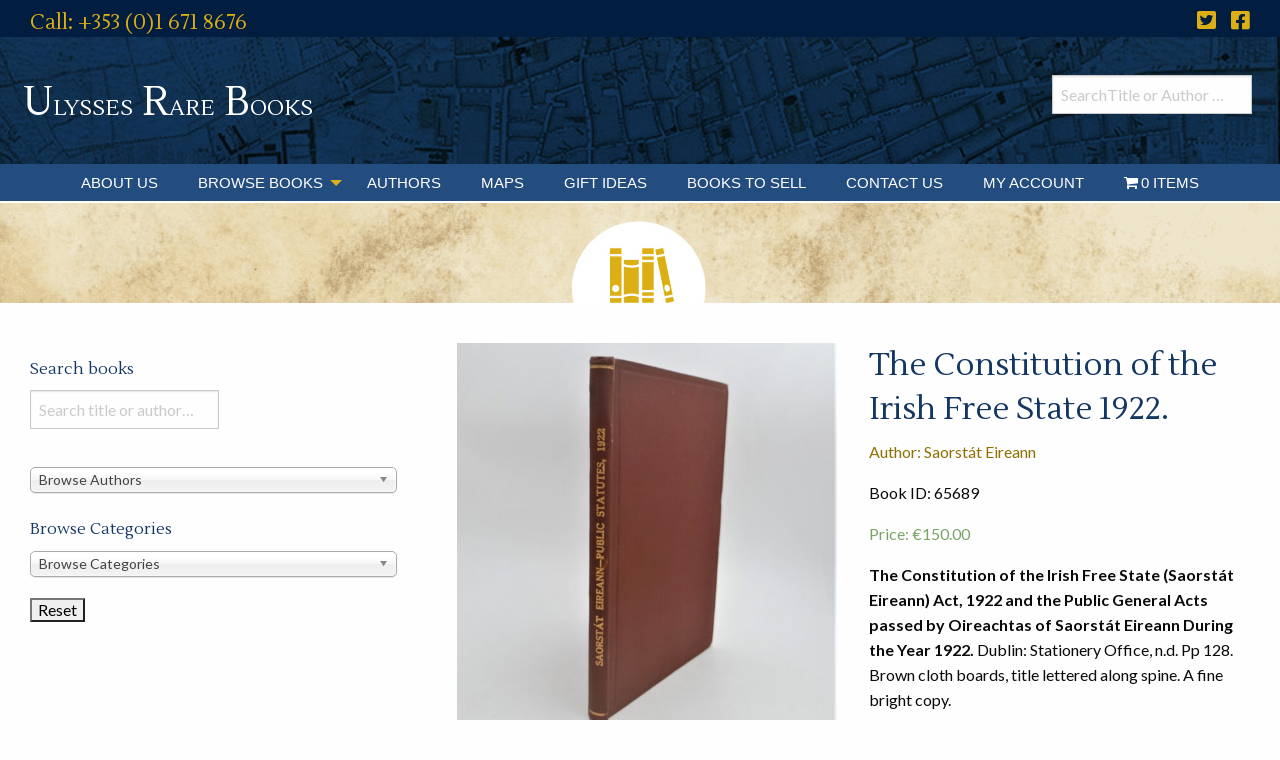

--- FILE ---
content_type: text/html; charset=UTF-8
request_url: https://www.rarebooks.ie/books/history/the-constitution-of-the-irish-free-state-1922/
body_size: 30170
content:

<!doctype html>
<script>
  (function(i,s,o,g,r,a,m){i['GoogleAnalyticsObject']=r;i[r]=i[r]||function(){
  (i[r].q=i[r].q||[]).push(arguments)},i[r].l=1*new Date();a=s.createElement(o),
  m=s.getElementsByTagName(o)[0];a.async=1;a.src=g;m.parentNode.insertBefore(a,m)
  })(window,document,'script','//www.google-analytics.com/analytics.js','ga');

  ga('create', 'UA-48455919-1', 'auto');
  ga('send', 'pageview');

</script>
  <html class="no-js"  lang="en-GB">

	<head>
		<meta charset="utf-8">
		
		<!-- Force IE to use the latest rendering engine available -->
		<meta http-equiv="X-UA-Compatible" content="IE=edge">

		<!-- Mobile Meta -->
		<meta name="viewport" content="width=device-width, initial-scale=1.0">
		<meta class="foundation-mq">
		
		<!-- If Site Icon isn't set in customizer -->
					<!-- Icons & Favicons -->
			<link rel="icon" href="https://www.rarebooks.ie/wp-content/themes/ulysses-rare-books/favicon.png">
			<link href="https://www.rarebooks.ie/wp-content/themes/ulysses-rare-books/assets/images/apple-icon-touch.png" rel="apple-touch-icon" />	
	    
		<link rel="pingback" href="">

		<link rel="preconnect" href="https://fonts.gstatic.com">
		<link href="https://fonts.googleapis.com/css2?family=Lato:wght@400;700;900&family=Lustria&display=swap" rel="stylesheet"> 
		<link rel="stylesheet" href="https://pro.fontawesome.com/releases/v5.15.1/css/all.css" integrity="sha384-9ZfPnbegQSumzaE7mks2IYgHoayLtuto3AS6ieArECeaR8nCfliJVuLh/GaQ1gyM" crossorigin="anonymous">
		<meta name='robots' content='index, follow, max-image-preview:large, max-snippet:-1, max-video-preview:-1' />

	<!-- This site is optimized with the Yoast SEO plugin v26.7 - https://yoast.com/wordpress/plugins/seo/ -->
	<title>The Constitution of the Irish Free State 1922. - Ulysses Rare Books</title>
	<link rel="canonical" href="https://www.rarebooks.ie/books/history/the-constitution-of-the-irish-free-state-1922/" />
	<meta property="og:locale" content="en_GB" />
	<meta property="og:type" content="article" />
	<meta property="og:title" content="The Constitution of the Irish Free State 1922. - Ulysses Rare Books" />
	<meta property="og:description" content="The Constitution of the Irish Free State (Saorstát Eireann) Act, 1922 and the Public General Acts passed by Oireachtas of Saorstát Eireann During the Year 1922. Dublin: Stationery Office, n.d. Pp 128. Brown cloth boards, title lettered along spine. A fine bright copy.  Bilingual text in Irish &amp; English.  The Constitution of the Irish Free State was first enacted by the Constituent Assembly as a part of the Constitution of the Irish Free State (Saorstát Éireann) Act, 1922. The terms of this constitution provided that it could only come into force once it had been passed by both the British Parliament and the Irish Constituent Assembly." />
	<meta property="og:url" content="https://www.rarebooks.ie/books/history/the-constitution-of-the-irish-free-state-1922/" />
	<meta property="og:site_name" content="Ulysses Rare Books" />
	<meta property="article:modified_time" content="2022-10-27T15:52:12+00:00" />
	<meta property="og:image" content="https://www.rarebooks.ie/wp-content/uploads/2022/10/65689.jpg" />
	<meta property="og:image:width" content="1777" />
	<meta property="og:image:height" content="1777" />
	<meta property="og:image:type" content="image/jpeg" />
	<meta name="twitter:card" content="summary_large_image" />
	<script type="application/ld+json" class="yoast-schema-graph">{"@context":"https://schema.org","@graph":[{"@type":"WebPage","@id":"https://www.rarebooks.ie/books/history/the-constitution-of-the-irish-free-state-1922/","url":"https://www.rarebooks.ie/books/history/the-constitution-of-the-irish-free-state-1922/","name":"The Constitution of the Irish Free State 1922. - Ulysses Rare Books","isPartOf":{"@id":"https://www.rarebooks.ie/#website"},"primaryImageOfPage":{"@id":"https://www.rarebooks.ie/books/history/the-constitution-of-the-irish-free-state-1922/#primaryimage"},"image":{"@id":"https://www.rarebooks.ie/books/history/the-constitution-of-the-irish-free-state-1922/#primaryimage"},"thumbnailUrl":"https://www.rarebooks.ie/wp-content/uploads/2022/10/65689.jpg","datePublished":"2022-10-24T14:48:02+00:00","dateModified":"2022-10-27T15:52:12+00:00","breadcrumb":{"@id":"https://www.rarebooks.ie/books/history/the-constitution-of-the-irish-free-state-1922/#breadcrumb"},"inLanguage":"en-GB","potentialAction":[{"@type":"ReadAction","target":["https://www.rarebooks.ie/books/history/the-constitution-of-the-irish-free-state-1922/"]}]},{"@type":"ImageObject","inLanguage":"en-GB","@id":"https://www.rarebooks.ie/books/history/the-constitution-of-the-irish-free-state-1922/#primaryimage","url":"https://www.rarebooks.ie/wp-content/uploads/2022/10/65689.jpg","contentUrl":"https://www.rarebooks.ie/wp-content/uploads/2022/10/65689.jpg","width":1777,"height":1777},{"@type":"BreadcrumbList","@id":"https://www.rarebooks.ie/books/history/the-constitution-of-the-irish-free-state-1922/#breadcrumb","itemListElement":[{"@type":"ListItem","position":1,"name":"Books","item":"https://www.rarebooks.ie/books/"},{"@type":"ListItem","position":2,"name":"The Constitution of the Irish Free State 1922."}]},{"@type":"WebSite","@id":"https://www.rarebooks.ie/#website","url":"https://www.rarebooks.ie/","name":"Ulysses Rare Books","description":"Antiquarian and rare book dealer based in Dublin, Ireland","potentialAction":[{"@type":"SearchAction","target":{"@type":"EntryPoint","urlTemplate":"https://www.rarebooks.ie/?s={search_term_string}"},"query-input":{"@type":"PropertyValueSpecification","valueRequired":true,"valueName":"search_term_string"}}],"inLanguage":"en-GB"}]}</script>
	<!-- / Yoast SEO plugin. -->


<link rel='dns-prefetch' href='//cdnjs.cloudflare.com' />
<link rel='dns-prefetch' href='//merchant.revolut.com' />
<link rel='dns-prefetch' href='//pro.fontawesome.com' />
<link rel="alternate" type="application/rss+xml" title="Ulysses Rare Books &raquo; Feed" href="https://www.rarebooks.ie/feed/" />
<link rel="alternate" type="application/rss+xml" title="Ulysses Rare Books &raquo; Comments Feed" href="https://www.rarebooks.ie/comments/feed/" />
<link rel="alternate" title="oEmbed (JSON)" type="application/json+oembed" href="https://www.rarebooks.ie/wp-json/oembed/1.0/embed?url=https%3A%2F%2Fwww.rarebooks.ie%2Fbooks%2Fhistory%2Fthe-constitution-of-the-irish-free-state-1922%2F" />
<link rel="alternate" title="oEmbed (XML)" type="text/xml+oembed" href="https://www.rarebooks.ie/wp-json/oembed/1.0/embed?url=https%3A%2F%2Fwww.rarebooks.ie%2Fbooks%2Fhistory%2Fthe-constitution-of-the-irish-free-state-1922%2F&#038;format=xml" />
<style id='wp-img-auto-sizes-contain-inline-css' type='text/css'>
img:is([sizes=auto i],[sizes^="auto," i]){contain-intrinsic-size:3000px 1500px}
/*# sourceURL=wp-img-auto-sizes-contain-inline-css */
</style>
<link rel='stylesheet' id='formidable-css' href='https://www.rarebooks.ie/wp-content/plugins/formidable/css/formidableforms.css?ver=12171508' type='text/css' media='all' />
<link rel='stylesheet' id='qlwcdc-pro-css' href='https://www.rarebooks.ie/wp-content/plugins/woocommerce-direct-checkout-pro/assets/frontend/qlwcdc-pro.min.css?ver=3.3.8' type='text/css' media='all' />
<link rel='stylesheet' id='wp-block-library-css' href='https://www.rarebooks.ie/wp-includes/css/dist/block-library/style.min.css?ver=6.9' type='text/css' media='all' />
<style id='global-styles-inline-css' type='text/css'>
:root{--wp--preset--aspect-ratio--square: 1;--wp--preset--aspect-ratio--4-3: 4/3;--wp--preset--aspect-ratio--3-4: 3/4;--wp--preset--aspect-ratio--3-2: 3/2;--wp--preset--aspect-ratio--2-3: 2/3;--wp--preset--aspect-ratio--16-9: 16/9;--wp--preset--aspect-ratio--9-16: 9/16;--wp--preset--color--black: #000000;--wp--preset--color--cyan-bluish-gray: #abb8c3;--wp--preset--color--white: #ffffff;--wp--preset--color--pale-pink: #f78da7;--wp--preset--color--vivid-red: #cf2e2e;--wp--preset--color--luminous-vivid-orange: #ff6900;--wp--preset--color--luminous-vivid-amber: #fcb900;--wp--preset--color--light-green-cyan: #7bdcb5;--wp--preset--color--vivid-green-cyan: #00d084;--wp--preset--color--pale-cyan-blue: #8ed1fc;--wp--preset--color--vivid-cyan-blue: #0693e3;--wp--preset--color--vivid-purple: #9b51e0;--wp--preset--gradient--vivid-cyan-blue-to-vivid-purple: linear-gradient(135deg,rgb(6,147,227) 0%,rgb(155,81,224) 100%);--wp--preset--gradient--light-green-cyan-to-vivid-green-cyan: linear-gradient(135deg,rgb(122,220,180) 0%,rgb(0,208,130) 100%);--wp--preset--gradient--luminous-vivid-amber-to-luminous-vivid-orange: linear-gradient(135deg,rgb(252,185,0) 0%,rgb(255,105,0) 100%);--wp--preset--gradient--luminous-vivid-orange-to-vivid-red: linear-gradient(135deg,rgb(255,105,0) 0%,rgb(207,46,46) 100%);--wp--preset--gradient--very-light-gray-to-cyan-bluish-gray: linear-gradient(135deg,rgb(238,238,238) 0%,rgb(169,184,195) 100%);--wp--preset--gradient--cool-to-warm-spectrum: linear-gradient(135deg,rgb(74,234,220) 0%,rgb(151,120,209) 20%,rgb(207,42,186) 40%,rgb(238,44,130) 60%,rgb(251,105,98) 80%,rgb(254,248,76) 100%);--wp--preset--gradient--blush-light-purple: linear-gradient(135deg,rgb(255,206,236) 0%,rgb(152,150,240) 100%);--wp--preset--gradient--blush-bordeaux: linear-gradient(135deg,rgb(254,205,165) 0%,rgb(254,45,45) 50%,rgb(107,0,62) 100%);--wp--preset--gradient--luminous-dusk: linear-gradient(135deg,rgb(255,203,112) 0%,rgb(199,81,192) 50%,rgb(65,88,208) 100%);--wp--preset--gradient--pale-ocean: linear-gradient(135deg,rgb(255,245,203) 0%,rgb(182,227,212) 50%,rgb(51,167,181) 100%);--wp--preset--gradient--electric-grass: linear-gradient(135deg,rgb(202,248,128) 0%,rgb(113,206,126) 100%);--wp--preset--gradient--midnight: linear-gradient(135deg,rgb(2,3,129) 0%,rgb(40,116,252) 100%);--wp--preset--font-size--small: 13px;--wp--preset--font-size--medium: 20px;--wp--preset--font-size--large: 36px;--wp--preset--font-size--x-large: 42px;--wp--preset--spacing--20: 0.44rem;--wp--preset--spacing--30: 0.67rem;--wp--preset--spacing--40: 1rem;--wp--preset--spacing--50: 1.5rem;--wp--preset--spacing--60: 2.25rem;--wp--preset--spacing--70: 3.38rem;--wp--preset--spacing--80: 5.06rem;--wp--preset--shadow--natural: 6px 6px 9px rgba(0, 0, 0, 0.2);--wp--preset--shadow--deep: 12px 12px 50px rgba(0, 0, 0, 0.4);--wp--preset--shadow--sharp: 6px 6px 0px rgba(0, 0, 0, 0.2);--wp--preset--shadow--outlined: 6px 6px 0px -3px rgb(255, 255, 255), 6px 6px rgb(0, 0, 0);--wp--preset--shadow--crisp: 6px 6px 0px rgb(0, 0, 0);}:where(.is-layout-flex){gap: 0.5em;}:where(.is-layout-grid){gap: 0.5em;}body .is-layout-flex{display: flex;}.is-layout-flex{flex-wrap: wrap;align-items: center;}.is-layout-flex > :is(*, div){margin: 0;}body .is-layout-grid{display: grid;}.is-layout-grid > :is(*, div){margin: 0;}:where(.wp-block-columns.is-layout-flex){gap: 2em;}:where(.wp-block-columns.is-layout-grid){gap: 2em;}:where(.wp-block-post-template.is-layout-flex){gap: 1.25em;}:where(.wp-block-post-template.is-layout-grid){gap: 1.25em;}.has-black-color{color: var(--wp--preset--color--black) !important;}.has-cyan-bluish-gray-color{color: var(--wp--preset--color--cyan-bluish-gray) !important;}.has-white-color{color: var(--wp--preset--color--white) !important;}.has-pale-pink-color{color: var(--wp--preset--color--pale-pink) !important;}.has-vivid-red-color{color: var(--wp--preset--color--vivid-red) !important;}.has-luminous-vivid-orange-color{color: var(--wp--preset--color--luminous-vivid-orange) !important;}.has-luminous-vivid-amber-color{color: var(--wp--preset--color--luminous-vivid-amber) !important;}.has-light-green-cyan-color{color: var(--wp--preset--color--light-green-cyan) !important;}.has-vivid-green-cyan-color{color: var(--wp--preset--color--vivid-green-cyan) !important;}.has-pale-cyan-blue-color{color: var(--wp--preset--color--pale-cyan-blue) !important;}.has-vivid-cyan-blue-color{color: var(--wp--preset--color--vivid-cyan-blue) !important;}.has-vivid-purple-color{color: var(--wp--preset--color--vivid-purple) !important;}.has-black-background-color{background-color: var(--wp--preset--color--black) !important;}.has-cyan-bluish-gray-background-color{background-color: var(--wp--preset--color--cyan-bluish-gray) !important;}.has-white-background-color{background-color: var(--wp--preset--color--white) !important;}.has-pale-pink-background-color{background-color: var(--wp--preset--color--pale-pink) !important;}.has-vivid-red-background-color{background-color: var(--wp--preset--color--vivid-red) !important;}.has-luminous-vivid-orange-background-color{background-color: var(--wp--preset--color--luminous-vivid-orange) !important;}.has-luminous-vivid-amber-background-color{background-color: var(--wp--preset--color--luminous-vivid-amber) !important;}.has-light-green-cyan-background-color{background-color: var(--wp--preset--color--light-green-cyan) !important;}.has-vivid-green-cyan-background-color{background-color: var(--wp--preset--color--vivid-green-cyan) !important;}.has-pale-cyan-blue-background-color{background-color: var(--wp--preset--color--pale-cyan-blue) !important;}.has-vivid-cyan-blue-background-color{background-color: var(--wp--preset--color--vivid-cyan-blue) !important;}.has-vivid-purple-background-color{background-color: var(--wp--preset--color--vivid-purple) !important;}.has-black-border-color{border-color: var(--wp--preset--color--black) !important;}.has-cyan-bluish-gray-border-color{border-color: var(--wp--preset--color--cyan-bluish-gray) !important;}.has-white-border-color{border-color: var(--wp--preset--color--white) !important;}.has-pale-pink-border-color{border-color: var(--wp--preset--color--pale-pink) !important;}.has-vivid-red-border-color{border-color: var(--wp--preset--color--vivid-red) !important;}.has-luminous-vivid-orange-border-color{border-color: var(--wp--preset--color--luminous-vivid-orange) !important;}.has-luminous-vivid-amber-border-color{border-color: var(--wp--preset--color--luminous-vivid-amber) !important;}.has-light-green-cyan-border-color{border-color: var(--wp--preset--color--light-green-cyan) !important;}.has-vivid-green-cyan-border-color{border-color: var(--wp--preset--color--vivid-green-cyan) !important;}.has-pale-cyan-blue-border-color{border-color: var(--wp--preset--color--pale-cyan-blue) !important;}.has-vivid-cyan-blue-border-color{border-color: var(--wp--preset--color--vivid-cyan-blue) !important;}.has-vivid-purple-border-color{border-color: var(--wp--preset--color--vivid-purple) !important;}.has-vivid-cyan-blue-to-vivid-purple-gradient-background{background: var(--wp--preset--gradient--vivid-cyan-blue-to-vivid-purple) !important;}.has-light-green-cyan-to-vivid-green-cyan-gradient-background{background: var(--wp--preset--gradient--light-green-cyan-to-vivid-green-cyan) !important;}.has-luminous-vivid-amber-to-luminous-vivid-orange-gradient-background{background: var(--wp--preset--gradient--luminous-vivid-amber-to-luminous-vivid-orange) !important;}.has-luminous-vivid-orange-to-vivid-red-gradient-background{background: var(--wp--preset--gradient--luminous-vivid-orange-to-vivid-red) !important;}.has-very-light-gray-to-cyan-bluish-gray-gradient-background{background: var(--wp--preset--gradient--very-light-gray-to-cyan-bluish-gray) !important;}.has-cool-to-warm-spectrum-gradient-background{background: var(--wp--preset--gradient--cool-to-warm-spectrum) !important;}.has-blush-light-purple-gradient-background{background: var(--wp--preset--gradient--blush-light-purple) !important;}.has-blush-bordeaux-gradient-background{background: var(--wp--preset--gradient--blush-bordeaux) !important;}.has-luminous-dusk-gradient-background{background: var(--wp--preset--gradient--luminous-dusk) !important;}.has-pale-ocean-gradient-background{background: var(--wp--preset--gradient--pale-ocean) !important;}.has-electric-grass-gradient-background{background: var(--wp--preset--gradient--electric-grass) !important;}.has-midnight-gradient-background{background: var(--wp--preset--gradient--midnight) !important;}.has-small-font-size{font-size: var(--wp--preset--font-size--small) !important;}.has-medium-font-size{font-size: var(--wp--preset--font-size--medium) !important;}.has-large-font-size{font-size: var(--wp--preset--font-size--large) !important;}.has-x-large-font-size{font-size: var(--wp--preset--font-size--x-large) !important;}
/*# sourceURL=global-styles-inline-css */
</style>

<style id='classic-theme-styles-inline-css' type='text/css'>
/*! This file is auto-generated */
.wp-block-button__link{color:#fff;background-color:#32373c;border-radius:9999px;box-shadow:none;text-decoration:none;padding:calc(.667em + 2px) calc(1.333em + 2px);font-size:1.125em}.wp-block-file__button{background:#32373c;color:#fff;text-decoration:none}
/*# sourceURL=/wp-includes/css/classic-themes.min.css */
</style>
<style id='font-awesome-svg-styles-default-inline-css' type='text/css'>
.svg-inline--fa {
  display: inline-block;
  height: 1em;
  overflow: visible;
  vertical-align: -.125em;
}
/*# sourceURL=font-awesome-svg-styles-default-inline-css */
</style>
<link rel='stylesheet' id='font-awesome-svg-styles-css' href='https://www.rarebooks.ie/wp-content/uploads/font-awesome/v5.15.1/css/svg-with-js.css' type='text/css' media='all' />
<style id='font-awesome-svg-styles-inline-css' type='text/css'>
   .wp-block-font-awesome-icon svg::before,
   .wp-rich-text-font-awesome-icon svg::before {content: unset;}
/*# sourceURL=font-awesome-svg-styles-inline-css */
</style>
<link rel='stylesheet' id='responsive-slick-slider-css' href='https://www.rarebooks.ie/wp-content/plugins/responsive-slick-slider/public/css/responsive-slick-slider-public.css?ver=1.5.1' type='text/css' media='all' />
<link rel='stylesheet' id='slick-css' href='https://www.rarebooks.ie/wp-content/plugins/responsive-slick-slider/public/css/slick.css?ver=1.5.1' type='text/css' media='all' />
<link rel='stylesheet' id='photoswipe-css' href='https://www.rarebooks.ie/wp-content/plugins/woocommerce/assets/css/photoswipe/photoswipe.min.css?ver=10.4.3' type='text/css' media='all' />
<link rel='stylesheet' id='photoswipe-default-skin-css' href='https://www.rarebooks.ie/wp-content/plugins/woocommerce/assets/css/photoswipe/default-skin/default-skin.min.css?ver=10.4.3' type='text/css' media='all' />
<link rel='stylesheet' id='woocommerce-layout-css' href='https://www.rarebooks.ie/wp-content/plugins/woocommerce/assets/css/woocommerce-layout.css?ver=10.4.3' type='text/css' media='all' />
<link rel='stylesheet' id='woocommerce-smallscreen-css' href='https://www.rarebooks.ie/wp-content/plugins/woocommerce/assets/css/woocommerce-smallscreen.css?ver=10.4.3' type='text/css' media='only screen and (max-width: 768px)' />
<link rel='stylesheet' id='woocommerce-general-css' href='https://www.rarebooks.ie/wp-content/plugins/woocommerce/assets/css/woocommerce.css?ver=10.4.3' type='text/css' media='all' />
<style id='woocommerce-inline-inline-css' type='text/css'>
.woocommerce form .form-row .required { visibility: visible; }
/*# sourceURL=woocommerce-inline-inline-css */
</style>
<link rel='stylesheet' id='wpmenucart-icons-css' href='https://www.rarebooks.ie/wp-content/plugins/wp-menu-cart/assets/css/wpmenucart-icons.min.css?ver=2.14.12' type='text/css' media='all' />
<style id='wpmenucart-icons-inline-css' type='text/css'>
@font-face{font-family:WPMenuCart;src:url(https://www.rarebooks.ie/wp-content/plugins/wp-menu-cart/assets/fonts/WPMenuCart.eot);src:url(https://www.rarebooks.ie/wp-content/plugins/wp-menu-cart/assets/fonts/WPMenuCart.eot?#iefix) format('embedded-opentype'),url(https://www.rarebooks.ie/wp-content/plugins/wp-menu-cart/assets/fonts/WPMenuCart.woff2) format('woff2'),url(https://www.rarebooks.ie/wp-content/plugins/wp-menu-cart/assets/fonts/WPMenuCart.woff) format('woff'),url(https://www.rarebooks.ie/wp-content/plugins/wp-menu-cart/assets/fonts/WPMenuCart.ttf) format('truetype'),url(https://www.rarebooks.ie/wp-content/plugins/wp-menu-cart/assets/fonts/WPMenuCart.svg#WPMenuCart) format('svg');font-weight:400;font-style:normal;font-display:swap}
/*# sourceURL=wpmenucart-icons-inline-css */
</style>
<link rel='stylesheet' id='wpmenucart-css' href='https://www.rarebooks.ie/wp-content/plugins/wp-menu-cart/assets/css/wpmenucart-main.min.css?ver=2.14.12' type='text/css' media='all' />
<link rel='stylesheet' id='search-filter-plugin-styles-css' href='https://www.rarebooks.ie/wp-content/plugins/search-filter-pro/public/assets/css/search-filter.min.css?ver=2.5.21' type='text/css' media='all' />
<link rel='stylesheet' id='wpb-wiz-fancybox-css-css' href='https://www.rarebooks.ie/wp-content/plugins/woocommerce-image-zoom/assets/css/jquery.fancybox.min.css?ver=3.0' type='text/css' media='all' />
<link rel='stylesheet' id='wpb-wiz-main-css-css' href='https://www.rarebooks.ie/wp-content/plugins/woocommerce-image-zoom/assets/css/main.css?ver=1.0' type='text/css' media='all' />
<link rel='stylesheet' id='wpb_wps_main_style-css' href='https://www.rarebooks.ie/wp-content/plugins/wpb-woo-product-slider-pro/inc/../css/main.min.css?ver=1.0' type='text/css' media='' />
<style id='wpb_wps_main_style-inline-css' type='text/css'>

		/* Ben Box */
		.wpb_slider_area .ben-box .item {
			border-color: #ccc;
		}
		.wpb_slider_area .ben-box .item:hover {
			border-color: #dbaf15;
		}
		.ben-box figcaption h3.wpb_product_title a {
			color: #111		}
		.ben-box figcaption h3.wpb_product_title a:hover {
			color: #dbaf15		}
		.wpb_slider_area.theme-ben-box .price {
			color: #8f7005		}
		.wpb_woo_slider.ben-box .wpb_cart_button a.button {
			color: #b3abab!important;
			border-color: #b3abab;
					}
		.wpb_woo_slider.ben-box .wpb_cart_button a.button:hover {
			color: #dbaf15!important;
			border-color: #dbaf15;
					}
				.wpb_woo_slider.ben-box span.onsale, 
		.woocommerce .wpb_woo_slider.ben-box span.onsale,
		.wpb_slider_area.theme-ben-box .wpb_woo_slider .stock,
	    .woocommerce .wpb_slider_area.theme-ben-box .wpb_woo_slider .stock {
			background-color: #dbaf15;
		}

		/* Hover */
		.wpb_slider_area .grid figcaption {
			background-color: rgba(0,0,0,0.5);
		}
		.wpb_slider_area .grid figcaption h3 a {
			color: #fff!important;
		}
		.wpb_slider_area .grid figcaption h3 a:hover {
			color: #f65b47!important;
		}
		.wpb_slider_area.theme-grid .price {
			color: #f65b47		}
		.wpb_woo_slider.grid .wpb_cart_button a.button {
			color: #fff!important;
			border-color: #fff!important;
					}
		.wpb_woo_slider.grid .wpb_cart_button a.button:hover {
			color: #f65b47!important;
			border-color: #f65b47!important;
					}
		.wpb_woo_slider.grid span.onsale, 
		.woocommerce .wpb_woo_slider.grid span.onsale,
		.wpb_slider_area.theme-grid .wpb_woo_slider .stock,
		.woocommerce .wpb_slider_area.theme-grid .wpb_woo_slider .stock {
			background-color: #f65b47;
		}

		/* fashion theme */
		.wpb_slider_area .fashion figcaption h3 a {
			color: #9f9f9f;
		}
				.wpb_slider_area.theme-fashion .price {
			color: #3e7cb4		}
		.wpb_woo_slider.fashion .wpb_cart_button a.button {
			color: #fff!important;
			background-color: #3e7cb4!important;
		}
		.wpb_woo_slider.fashion .wpb_cart_button a.button:hover {
			color: #fff;
			background-color: #444;
		}
				.wpb_woo_slider.fashion span.onsale, 
		.woocommerce .wpb_woo_slider.fashion span.onsale,
		.wpb_slider_area.theme-fashion .wpb_woo_slider .stock,
		.woocommerce .wpb_slider_area.theme-fashion .wpb_woo_slider .stock {
			background-color: #3e7cb4;
		}

		/* black */
		.wpb_slider_area .black .wpb_wps_slider_caption h3 a {
			color: #252525;
		}
		.wpb_slider_area .black .wpb_wps_slider_caption h3 a:hover {
			color: #EA2C58;
		}
		.wpb_slider_area.theme-black .price {
			color: #4a4a4a		}
		.wpb_slider_area.theme-black  .wpb_woo_slider .star-rating span {
			color: #EA2C58;
		}
		.wpb_slider_area.theme-black .wpb_woo_slider.black .wpb_cart_button a.button {
			color: #fff;
			background: #252525;
		}
		.wpb_slider_area.theme-black .wpb_woo_slider.black .wpb_cart_button a.button:hover {
			color: #fff;
			background: #EA2C58;
		}
		.wpb_slider_area.theme-black figcaption > .wpb-wps-button-group a {
			color: #fff;
			background: #EA2C58;
		}
		.wpb_slider_area.theme-black figcaption > .wpb-wps-button-group a:hover {
			color: #fff;
			background: #666666;
		}
		.wpb_slider_area.theme-black .wpb_woo_slider.black span.onsale, 
		.woocommerce .wpb_woo_slider.black span.onsale,
		.wpb_slider_area.theme-black .wpb_woo_slider .stock, 
		.woocommerce .wpb_slider_area.theme-black .wpb_woo_slider .stock {
			background-color: #EA2C58;
		}

		/* jupiter */
		.wpb_slider_area .jupiter .wpb_wps_slider_caption h3 a {
			color: #252525;
		}
				.wpb_slider_area.theme-jupiter .price {
			color: #4a4a4a		}
		.wpb_slider_area.theme-jupiter  .wpb_woo_slider .star-rating span {
			color: #EA2C58;
		}
		.wpb_woo_slider.jupiter .wpb_cart_button a.button,
		.wpb_slider_area.theme-jupiter figcaption > .wpb-wps-button-group a, 
		.wpb_slider_area.theme-jupiter .wpb-wps-button-group .wpb_wl_btn_auto_off a.wpb_wl_preview, 
		.wpb_slider_area.theme-jupiter .wpb_woo_slider figcaption a.yith-wcqv-button.button,
		.wpb_slider_area.theme-jupiter figcaption > .wpb-wps-button-group .wpb_wl_preview_area .wpb_wl_preview {
			color: #fff;
			background: #252525;
		}
		.wpb_woo_slider.jupiter .wpb_cart_button a.button:hover,
		.wpb_slider_area.theme-jupiter figcaption > .wpb-wps-button-group a:hover, 
		.wpb_slider_area.theme-jupiter .wpb-wps-button-group .wpb_wl_btn_auto_off a.wpb_wl_preview:hover, 
		.wpb_slider_area.theme-jupiter .wpb_woo_slider figcaption a.yith-wcqv-button.button:hover,
		.wpb_slider_area.theme-jupiter figcaption > .wpb-wps-button-group .wpb_wl_preview_area .wpb_wl_preview:hover {
			color: #fff;
			background: #EA2C58;
		}
		.wpb_woo_slider.jupiter span.onsale, 
		.woocommerce .wpb_woo_slider.jupiter span.onsale,
		.wpb_slider_area.theme-jupiter .wpb_woo_slider .stock,
		.woocommerce .wpb_slider_area.theme-jupiter .wpb_woo_slider .stock {
			background-color: #666;
		}

		/* mars */
		.wpb_slider_area.theme-mars figure > a.wpb_pro_img_url:before {
			background-color: rgba(51,51,51,.3);
		}
		.wpb_slider_area.theme-mars .wpb_woo_slider.mars .wpb_cart_button a.button {
			color: #333;
			background-color: #fff;
		}
		.wpb_slider_area.theme-mars .wpb_woo_slider.mars .wpb_cart_button a.button:hover {
			color: #fff;
			background-color: #333;
		}
		.wpb_slider_area.theme-mars figcaption > .wpb-wps-button-group a, 
		.wpb_slider_area.theme-mars .wpb-wps-button-group .wpb_wl_btn_auto_off a.wpb_wl_preview, 
		.wpb_slider_area.theme-mars .wpb_woo_slider figcaption a.yith-wcqv-button.button,
		.wpb_slider_area.theme-mars .wpb-wps-button-group .wpb_wl_btn_auto_on .wpb_wl_preview {
			color: #fff;
			background: #333;
		}
		.wpb_slider_area.theme-mars figcaption > .wpb-wps-button-group a:hover, 
		.wpb_slider_area.theme-mars .wpb-wps-button-group .wpb_wl_btn_auto_off a.wpb_wl_preview:hover, 
		.wpb_slider_area.theme-mars .wpb_woo_slider figcaption a.yith-wcqv-button.button:hover,
		.wpb_slider_area.theme-mars .wpb-wps-button-group .wpb_wl_btn_auto_on .wpb_wl_preview:hover {
			color: #fff;
			background: #666;
		}
		.wpb_slider_area.theme-mars .wpb_woo_slider.mars span.onsale, .woocommerce .wpb_slider_area.theme-mars .wpb_woo_slider.mars span.onsale {
			background-color: #333;
		}

		/* Material Design */
		.wpb_slider_area .material_design figcaption a.button, .wpb_slider_area .material_design figcaption .added_to_cart {
			background: #ff5c00!important;
		}
		.wpb_slider_area.theme-material_design .wpb_wl_preview_area.wpb_wl_preview_area_fixed.wpb_wl_btn_auto_on .wpb_wl_preview:hover, .wpb_slider_area.theme-material_design .wpb_woo_slider a.yith-wcqv-button.button:hover, .wpb_slider_area.theme-material_design .yith-wcwl-wishlistexistsbrowse.show > a:hover, .wpb_slider_area.theme-material_design .yith-wcwl-add-button.show > a:hover, .wpb_slider_area.theme-material_design a.yith-wcqv-button:hover, .wpb_slider_area.theme-material_design a.compare:hover, .wpb_slider_area.theme-material_design .yith-wcwl-wishlistaddedbrowse.show a:hover, .wpb_slider_area.theme-material_design .yith-wcwl-add-button a:hover {
			background: #ff5c00;
		}
		.wpb_slider_area .material_design .price > ins .woocommerce-Price-amount, .wpb_slider_area .material_design .price > .woocommerce-Price-amount, .wpb_slider_area .material_design .price{
			color: #ff5c00;
		}
		.wpb-wps-onsale-style .wpb_woo_slider.material_design span.onsale, .woocommerce .wpb-wps-onsale-style .wpb_woo_slider.material_design span.onsale,
		.wpb-wps-onsale-style .wpb_woo_slider.material_design .stock, .woocommerce .wpb-wps-onsale-style .wpb_woo_slider.material_design .stock,
		.wpb_slider_area.theme-material_design .owl-theme .owl-nav [class*=owl-] {
			background: #63c54c;
		}


		/* Rating */
		.wpb_woo_slider .star-rating span {
		    color: #f7a308;
		}
		.wpb_slider_area .owl-theme .owl-nav [class*=owl-] {
			background: #f7a308;
			border-color: #f7a308;
		}
		.wpb_slider_area .owl-theme .owl-dots .owl-dot.active span {
			background: #303030;
		}
		.wpb_slider_area .owl-theme .owl-dots .owl-dot span {
			border-color: #303030;
		}
		.wpb_slider_area .owl-theme .owl-nav [class*=owl-] i {
		    color:#303030;
		}

				
		
/*# sourceURL=wpb_wps_main_style-inline-css */
</style>
<link rel='stylesheet' id='photoswipe-css-css' href='https://cdnjs.cloudflare.com/ajax/libs/photoswipe/5.3.6/photoswipe.min.css?ver=5.3.6' type='text/css' media='all' />
<link rel='stylesheet' id='font-awesome-official-css' href='https://pro.fontawesome.com/releases/v5.15.1/css/all.css' type='text/css' media='all' integrity="sha384-9ZfPnbegQSumzaE7mks2IYgHoayLtuto3AS6ieArECeaR8nCfliJVuLh/GaQ1gyM" crossorigin="anonymous" />
<link rel='stylesheet' id='revolut-custom-style-css' href='https://www.rarebooks.ie/wp-content/plugins/revolut-gateway-for-woocommerce/assets/css/style.css?ver=4.21.8' type='text/css' media='all' />
<link rel='stylesheet' id='site-css-css' href='https://www.rarebooks.ie/wp-content/themes/ulysses-rare-books/assets/styles/style.css?ver=1621976354' type='text/css' media='all' />
<link rel='stylesheet' id='gpls_woo_rfq_css-css' href='https://www.rarebooks.ie/wp-content/plugins/woo-rfq-for-woocommerce/gpls_assets/css/gpls_woo_rfq.css?ver=58385' type='text/css' media='all' />
<link rel='stylesheet' id='font-awesome-official-v4shim-css' href='https://pro.fontawesome.com/releases/v5.15.1/css/v4-shims.css' type='text/css' media='all' integrity="sha384-r35xeRHwDKxzFjeApFdZuwo9D/nV4p0BPL4BxIVmsyKQGWWBaxG59Gr/9x7IfVog" crossorigin="anonymous" />
<style id='font-awesome-official-v4shim-inline-css' type='text/css'>
@font-face {
font-family: "FontAwesome";
font-display: block;
src: url("https://pro.fontawesome.com/releases/v5.15.1/webfonts/fa-brands-400.eot"),
		url("https://pro.fontawesome.com/releases/v5.15.1/webfonts/fa-brands-400.eot?#iefix") format("embedded-opentype"),
		url("https://pro.fontawesome.com/releases/v5.15.1/webfonts/fa-brands-400.woff2") format("woff2"),
		url("https://pro.fontawesome.com/releases/v5.15.1/webfonts/fa-brands-400.woff") format("woff"),
		url("https://pro.fontawesome.com/releases/v5.15.1/webfonts/fa-brands-400.ttf") format("truetype"),
		url("https://pro.fontawesome.com/releases/v5.15.1/webfonts/fa-brands-400.svg#fontawesome") format("svg");
}

@font-face {
font-family: "FontAwesome";
font-display: block;
src: url("https://pro.fontawesome.com/releases/v5.15.1/webfonts/fa-solid-900.eot"),
		url("https://pro.fontawesome.com/releases/v5.15.1/webfonts/fa-solid-900.eot?#iefix") format("embedded-opentype"),
		url("https://pro.fontawesome.com/releases/v5.15.1/webfonts/fa-solid-900.woff2") format("woff2"),
		url("https://pro.fontawesome.com/releases/v5.15.1/webfonts/fa-solid-900.woff") format("woff"),
		url("https://pro.fontawesome.com/releases/v5.15.1/webfonts/fa-solid-900.ttf") format("truetype"),
		url("https://pro.fontawesome.com/releases/v5.15.1/webfonts/fa-solid-900.svg#fontawesome") format("svg");
}

@font-face {
font-family: "FontAwesome";
font-display: block;
src: url("https://pro.fontawesome.com/releases/v5.15.1/webfonts/fa-regular-400.eot"),
		url("https://pro.fontawesome.com/releases/v5.15.1/webfonts/fa-regular-400.eot?#iefix") format("embedded-opentype"),
		url("https://pro.fontawesome.com/releases/v5.15.1/webfonts/fa-regular-400.woff2") format("woff2"),
		url("https://pro.fontawesome.com/releases/v5.15.1/webfonts/fa-regular-400.woff") format("woff"),
		url("https://pro.fontawesome.com/releases/v5.15.1/webfonts/fa-regular-400.ttf") format("truetype"),
		url("https://pro.fontawesome.com/releases/v5.15.1/webfonts/fa-regular-400.svg#fontawesome") format("svg");
unicode-range: U+F004-F005,U+F007,U+F017,U+F022,U+F024,U+F02E,U+F03E,U+F044,U+F057-F059,U+F06E,U+F070,U+F075,U+F07B-F07C,U+F080,U+F086,U+F089,U+F094,U+F09D,U+F0A0,U+F0A4-F0A7,U+F0C5,U+F0C7-F0C8,U+F0E0,U+F0EB,U+F0F3,U+F0F8,U+F0FE,U+F111,U+F118-F11A,U+F11C,U+F133,U+F144,U+F146,U+F14A,U+F14D-F14E,U+F150-F152,U+F15B-F15C,U+F164-F165,U+F185-F186,U+F191-F192,U+F1AD,U+F1C1-F1C9,U+F1CD,U+F1D8,U+F1E3,U+F1EA,U+F1F6,U+F1F9,U+F20A,U+F247-F249,U+F24D,U+F254-F25B,U+F25D,U+F267,U+F271-F274,U+F279,U+F28B,U+F28D,U+F2B5-F2B6,U+F2B9,U+F2BB,U+F2BD,U+F2C1-F2C2,U+F2D0,U+F2D2,U+F2DC,U+F2ED,U+F328,U+F358-F35B,U+F3A5,U+F3D1,U+F410,U+F4AD;
}
/*# sourceURL=font-awesome-official-v4shim-inline-css */
</style>
<script type="text/template" id="tmpl-variation-template">
	<div class="woocommerce-variation-description">{{{ data.variation.variation_description }}}</div>
	<div class="woocommerce-variation-price">{{{ data.variation.price_html }}}</div>
	<div class="woocommerce-variation-availability">{{{ data.variation.availability_html }}}</div>
</script>
<script type="text/template" id="tmpl-unavailable-variation-template">
	<p role="alert">Sorry, this product is unavailable. Please choose a different combination.</p>
</script>
<script type="text/javascript" src="https://www.rarebooks.ie/wp-includes/js/jquery/jquery.min.js?ver=3.7.1" id="jquery-core-js"></script>
<script type="text/javascript" src="https://www.rarebooks.ie/wp-includes/js/jquery/jquery-migrate.min.js?ver=3.4.1" id="jquery-migrate-js"></script>
<script type="text/javascript" src="https://www.rarebooks.ie/wp-includes/js/underscore.min.js?ver=1.13.7" id="underscore-js"></script>
<script type="text/javascript" id="wp-util-js-extra">
/* <![CDATA[ */
var _wpUtilSettings = {"ajax":{"url":"/wp-admin/admin-ajax.php"}};
//# sourceURL=wp-util-js-extra
/* ]]> */
</script>
<script type="text/javascript" src="https://www.rarebooks.ie/wp-includes/js/wp-util.min.js?ver=6.9" id="wp-util-js"></script>
<script type="text/javascript" src="https://www.rarebooks.ie/wp-content/plugins/woocommerce/assets/js/jquery-blockui/jquery.blockUI.min.js?ver=2.7.0-wc.10.4.3" id="wc-jquery-blockui-js" data-wp-strategy="defer"></script>
<script type="text/javascript" id="wc-add-to-cart-variation-js-extra">
/* <![CDATA[ */
var wc_add_to_cart_variation_params = {"wc_ajax_url":"/?wc-ajax=%%endpoint%%","i18n_no_matching_variations_text":"Sorry, no products matched your selection. Please choose a different combination.","i18n_make_a_selection_text":"Please select some product options before adding this product to your basket.","i18n_unavailable_text":"Sorry, this product is unavailable. Please choose a different combination.","i18n_reset_alert_text":"Your selection has been reset. Please select some product options before adding this product to your cart."};
//# sourceURL=wc-add-to-cart-variation-js-extra
/* ]]> */
</script>
<script type="text/javascript" src="https://www.rarebooks.ie/wp-content/plugins/woocommerce/assets/js/frontend/add-to-cart-variation.min.js?ver=10.4.3" id="wc-add-to-cart-variation-js" data-wp-strategy="defer"></script>
<script type="text/javascript" id="qlwcdc-pro-js-extra">
/* <![CDATA[ */
var qlwcdc = {"nonce":"82389da37a","delay":"200","timeout":null};
//# sourceURL=qlwcdc-pro-js-extra
/* ]]> */
</script>
<script type="text/javascript" src="https://www.rarebooks.ie/wp-content/plugins/woocommerce-direct-checkout-pro/assets/frontend/qlwcdc-pro.min.js?ver=3.3.8" id="qlwcdc-pro-js"></script>
<script type="text/javascript" src="https://www.rarebooks.ie/wp-content/plugins/responsive-slick-slider/public/js/responsive-slick-slider-public.js?ver=1.5.1" id="responsive-slick-slider-js"></script>
<script type="text/javascript" src="https://www.rarebooks.ie/wp-content/plugins/responsive-slick-slider/public/js/slick.min.js?ver=1.5.1" id="slick-js"></script>
<script type="text/javascript" src="https://www.rarebooks.ie/wp-content/plugins/woocommerce/assets/js/photoswipe/photoswipe.min.js?ver=4.1.1-wc.10.4.3" id="wc-photoswipe-js" data-wp-strategy="defer"></script>
<script type="text/javascript" src="https://www.rarebooks.ie/wp-content/plugins/woocommerce/assets/js/photoswipe/photoswipe-ui-default.min.js?ver=4.1.1-wc.10.4.3" id="wc-photoswipe-ui-default-js" defer="defer" data-wp-strategy="defer"></script>
<script type="text/javascript" id="wc-single-product-js-extra">
/* <![CDATA[ */
var wc_single_product_params = {"i18n_required_rating_text":"Please select a rating","i18n_rating_options":["1 of 5 stars","2 of 5 stars","3 of 5 stars","4 of 5 stars","5 of 5 stars"],"i18n_product_gallery_trigger_text":"View full-screen image gallery","review_rating_required":"yes","flexslider":{"rtl":false,"animation":"slide","smoothHeight":true,"directionNav":false,"controlNav":"thumbnails","slideshow":false,"animationSpeed":500,"animationLoop":false,"allowOneSlide":false},"zoom_enabled":"","zoom_options":[],"photoswipe_enabled":"1","photoswipe_options":{"shareEl":false,"closeOnScroll":false,"history":false,"hideAnimationDuration":0,"showAnimationDuration":0},"flexslider_enabled":""};
//# sourceURL=wc-single-product-js-extra
/* ]]> */
</script>
<script type="text/javascript" src="https://www.rarebooks.ie/wp-content/plugins/woocommerce/assets/js/frontend/single-product.min.js?ver=10.4.3" id="wc-single-product-js" defer="defer" data-wp-strategy="defer"></script>
<script type="text/javascript" src="https://www.rarebooks.ie/wp-content/plugins/woocommerce/assets/js/js-cookie/js.cookie.min.js?ver=2.1.4-wc.10.4.3" id="wc-js-cookie-js" defer="defer" data-wp-strategy="defer"></script>
<script type="text/javascript" id="woocommerce-js-extra">
/* <![CDATA[ */
var woocommerce_params = {"ajax_url":"/wp-admin/admin-ajax.php","wc_ajax_url":"/?wc-ajax=%%endpoint%%","i18n_password_show":"Show password","i18n_password_hide":"Hide password"};
//# sourceURL=woocommerce-js-extra
/* ]]> */
</script>
<script type="text/javascript" src="https://www.rarebooks.ie/wp-content/plugins/woocommerce/assets/js/frontend/woocommerce.min.js?ver=10.4.3" id="woocommerce-js" defer="defer" data-wp-strategy="defer"></script>
<script type="text/javascript" id="woocommerce-tokenization-form-js-extra">
/* <![CDATA[ */
var wc_tokenization_form_params = {"is_registration_required":"","is_logged_in":""};
//# sourceURL=woocommerce-tokenization-form-js-extra
/* ]]> */
</script>
<script type="text/javascript" src="https://www.rarebooks.ie/wp-content/plugins/woocommerce/assets/js/frontend/tokenization-form.min.js?ver=10.4.3" id="woocommerce-tokenization-form-js"></script>
<link rel="https://api.w.org/" href="https://www.rarebooks.ie/wp-json/" /><link rel="alternate" title="JSON" type="application/json" href="https://www.rarebooks.ie/wp-json/wp/v2/product/28688" /><link rel='shortlink' href='https://www.rarebooks.ie/?p=28688' />
<script src="https://www.youtube.com/iframe_api"></script><script>document.documentElement.className += " js";</script>
	<noscript><style>.woocommerce-product-gallery{ opacity: 1 !important; }</style></noscript>
	<!-- WooCommerce Colors -->
<style type="text/css">
p.demo_store{background-color:#dbaf15;color:#000;}.woocommerce small.note{color:#555;}.woocommerce .woocommerce-breadcrumb{color:#555;}.woocommerce .woocommerce-breadcrumb a{color:#555;}.woocommerce div.product span.price,.woocommerce div.product p.price{color:#77a464;}.woocommerce div.product .stock{color:#77a464;}.woocommerce span.onsale{background-color:#77a464;color:#fff;}.woocommerce ul.products li.product .price{color:#77a464;}.woocommerce ul.products li.product .price .from{color:rgba(132, 132, 132, 0.5);}.woocommerce nav.woocommerce-pagination ul{border:1px solid #0b203a;}.woocommerce nav.woocommerce-pagination ul li{border-right:1px solid #0b203a;}.woocommerce nav.woocommerce-pagination ul li span.current,.woocommerce nav.woocommerce-pagination ul li a:hover,.woocommerce nav.woocommerce-pagination ul li a:focus{background:#133765;color:#000;}.woocommerce a.button,.woocommerce button.button,.woocommerce input.button,.woocommerce #respond input#submit{color:#c0d2ea;background-color:#133765;}.woocommerce a.button:hover,.woocommerce button.button:hover,.woocommerce input.button:hover,.woocommerce #respond input#submit:hover{background-color:#022654;color:#c0d2ea;}.woocommerce a.button.alt,.woocommerce button.button.alt,.woocommerce input.button.alt,.woocommerce #respond input#submit.alt{background-color:#dbaf15;color:#000;}.woocommerce a.button.alt:hover,.woocommerce button.button.alt:hover,.woocommerce input.button.alt:hover,.woocommerce #respond input#submit.alt:hover{background-color:#ca9e04;color:#000;}.woocommerce a.button.alt.disabled,.woocommerce button.button.alt.disabled,.woocommerce input.button.alt.disabled,.woocommerce #respond input#submit.alt.disabled,.woocommerce a.button.alt:disabled,.woocommerce button.button.alt:disabled,.woocommerce input.button.alt:disabled,.woocommerce #respond input#submit.alt:disabled,.woocommerce a.button.alt:disabled[disabled],.woocommerce button.button.alt:disabled[disabled],.woocommerce input.button.alt:disabled[disabled],.woocommerce #respond input#submit.alt:disabled[disabled],.woocommerce a.button.alt.disabled:hover,.woocommerce button.button.alt.disabled:hover,.woocommerce input.button.alt.disabled:hover,.woocommerce #respond input#submit.alt.disabled:hover,.woocommerce a.button.alt:disabled:hover,.woocommerce button.button.alt:disabled:hover,.woocommerce input.button.alt:disabled:hover,.woocommerce #respond input#submit.alt:disabled:hover,.woocommerce a.button.alt:disabled[disabled]:hover,.woocommerce button.button.alt:disabled[disabled]:hover,.woocommerce input.button.alt:disabled[disabled]:hover,.woocommerce #respond input#submit.alt:disabled[disabled]:hover{background-color:#dbaf15;color:#000;}.woocommerce a.button:disabled:hover,.woocommerce button.button:disabled:hover,.woocommerce input.button:disabled:hover,.woocommerce #respond input#submit:disabled:hover,.woocommerce a.button.disabled:hover,.woocommerce button.button.disabled:hover,.woocommerce input.button.disabled:hover,.woocommerce #respond input#submit.disabled:hover,.woocommerce a.button:disabled[disabled]:hover,.woocommerce button.button:disabled[disabled]:hover,.woocommerce input.button:disabled[disabled]:hover,.woocommerce #respond input#submit:disabled[disabled]:hover{background-color:#133765;}.woocommerce #reviews h2 small{color:#555;}.woocommerce #reviews h2 small a{color:#555;}.woocommerce #reviews #comments ol.commentlist li .meta{color:#555;}.woocommerce #reviews #comments ol.commentlist li img.avatar{background:#133765;border:1px solid #113058;}.woocommerce #reviews #comments ol.commentlist li .comment-text{border:1px solid #113058;}.woocommerce #reviews #comments ol.commentlist #respond{border:1px solid #113058;}.woocommerce .star-rating:before{color:#0b203a;}.woocommerce.widget_shopping_cart .total,.woocommerce .widget_shopping_cart .total{border-top:3px double #133765;}.woocommerce form.login,.woocommerce form.checkout_coupon,.woocommerce form.register{border:1px solid #0b203a;}.woocommerce .order_details li{border-right:1px dashed #0b203a;}.woocommerce .widget_price_filter .ui-slider .ui-slider-handle{background-color:#dbaf15;}.woocommerce .widget_price_filter .ui-slider .ui-slider-range{background-color:#dbaf15;}.woocommerce .widget_price_filter .price_slider_wrapper .ui-widget-content{background-color:#976b00;}.woocommerce-cart table.cart td.actions .coupon .input-text{border:1px solid #0b203a;}.woocommerce-cart .cart-collaterals .cart_totals p small{color:#555;}.woocommerce-cart .cart-collaterals .cart_totals table small{color:#555;}.woocommerce-cart .cart-collaterals .cart_totals .discount td{color:#77a464;}.woocommerce-cart .cart-collaterals .cart_totals tr td,.woocommerce-cart .cart-collaterals .cart_totals tr th{border-top:1px solid #133765;}.woocommerce-checkout .checkout .create-account small{color:#555;}.woocommerce-checkout #payment{background:#133765;}.woocommerce-checkout #payment ul.payment_methods{border-bottom:1px solid #0b203a;}.woocommerce-checkout #payment div.payment_box{background-color:#0f2b50;color:#c0d2ea;}.woocommerce-checkout #payment div.payment_box input.input-text,.woocommerce-checkout #payment div.payment_box textarea{border-color:#071425;border-top-color:#03080f;}.woocommerce-checkout #payment div.payment_box ::-webkit-input-placeholder{color:#03080f;}.woocommerce-checkout #payment div.payment_box :-moz-placeholder{color:#03080f;}.woocommerce-checkout #payment div.payment_box :-ms-input-placeholder{color:#03080f;}.woocommerce-checkout #payment div.payment_box span.help{color:#555;}.woocommerce-checkout #payment div.payment_box:after{content:"";display:block;border:8px solid #0f2b50;border-right-color:transparent;border-left-color:transparent;border-top-color:transparent;position:absolute;top:-3px;left:0;margin:-1em 0 0 2em;}
</style>
<!--/WooCommerce Colors-->
		
		
	<link rel='stylesheet' id='wc-blocks-style-css' href='https://www.rarebooks.ie/wp-content/plugins/woocommerce/assets/client/blocks/wc-blocks.css?ver=wc-10.4.3' type='text/css' media='all' />
<link rel='stylesheet' id='wdm-juery-css-css' href='https://www.rarebooks.ie/wp-content/plugins/product-enquiry-for-woocommerce/assets/public/css/wdm-jquery-ui.css?ver=3.2.5.1' type='text/css' media='all' />
</head>
			
	<body class="wp-singular product-template-default single single-product postid-28688 wp-theme-ulysses-rare-books theme-ulysses-rare-books woocommerce woocommerce-page woocommerce-no-js qlwcdc-product-ajax-alert">
<div id="fb-root"></div>
<script>(function(d, s, id) {
  var js, fjs = d.getElementsByTagName(s)[0];
  if (d.getElementById(id)) return;
  js = d.createElement(s); js.id = id;
  js.src = "//connect.facebook.net/en_GB/sdk.js#xfbml=1&appId=1495823384018685&version=v2.0";
  fjs.parentNode.insertBefore(js, fjs);
}(document, 'script', 'facebook-jssdk'));</script>
		<div class="off-canvas-wrapper">
			
			<!-- Load off-canvas container. Feel free to remove if not using. -->			
			
<div class="off-canvas position-right" id="off-canvas" data-off-canvas>
	<ul id="offcanvas-nav" class="vertical menu accordion-menu" data-accordion-menu><li id="menu-item-14073" class="menu-item menu-item-type-post_type menu-item-object-page menu-item-14073"><a href="https://www.rarebooks.ie/about-us/">About Us</a></li>
<li id="menu-item-14905" class="menu-item menu-item-type-custom menu-item-object-custom menu-item-has-children menu-item-14905"><a href="https://www.rarebooks.ie/books/?orderby=sku-desc">Browse Books</a>
<ul class="vertical menu">
	<li id="menu-item-14384" class="menu-item menu-item-type-custom menu-item-object-custom menu-item-14384"><a href="https://www.rarebooks.ie/product-category/author-signed-or-inscribed/?orderby=sku-desc">Author Signed or Inscribed</a></li>
	<li id="menu-item-14389" class="menu-item menu-item-type-custom menu-item-object-custom menu-item-14389"><a href="https://www.rarebooks.ie/product-category/biography/?orderby=sku-desc">Biography</a></li>
	<li id="menu-item-14382" class="menu-item menu-item-type-custom menu-item-object-custom menu-item-14382"><a href="/product-category/childrens/?orderby=sku-desc">Childrens</a></li>
	<li id="menu-item-14391" class="menu-item menu-item-type-custom menu-item-object-custom menu-item-14391"><a href="https://www.rarebooks.ie/product-category/celtic-revival/?orderby=sku-desc">Celtic Revival</a></li>
	<li id="menu-item-14392" class="menu-item menu-item-type-custom menu-item-object-custom menu-item-14392"><a href="https://www.rarebooks.ie/product-category/drama/?orderby=sku-desc">Drama</a></li>
	<li id="menu-item-14394" class="menu-item menu-item-type-custom menu-item-object-custom menu-item-14394"><a href="https://www.rarebooks.ie/product-category/english-and-american-literature/?orderby=sku-desc">English and American Literature</a></li>
	<li id="menu-item-44950" class="menu-item menu-item-type-taxonomy menu-item-object-product_cat menu-item-44950"><a href="https://www.rarebooks.ie/product-category/angling/">Fishing Books</a></li>
	<li id="menu-item-14395" class="menu-item menu-item-type-custom menu-item-object-custom menu-item-14395"><a href="https://www.rarebooks.ie/product-category/english-and-folklore/?orderby=sku-desc">Folklore</a></li>
	<li id="menu-item-14397" class="menu-item menu-item-type-custom menu-item-object-custom menu-item-14397"><a href="https://www.rarebooks.ie/product-category/history/?orderby=sku-desc">History</a></li>
	<li id="menu-item-14398" class="menu-item menu-item-type-custom menu-item-object-custom menu-item-14398"><a href="https://www.rarebooks.ie/product-category/illustrated/?orderby=sku-desc">Illustrated</a></li>
	<li id="menu-item-14401" class="menu-item menu-item-type-custom menu-item-object-custom menu-item-14401"><a href="https://www.rarebooks.ie/product-category/ireland-1916-1923/?orderby=sku-desc">Ireland 1916 &#8211; 1923</a></li>
	<li id="menu-item-14403" class="menu-item menu-item-type-custom menu-item-object-custom menu-item-14403"><a href="https://www.rarebooks.ie/product-category/irish-language/?orderby=sku-desc">Irish Language</a></li>
	<li id="menu-item-14404" class="menu-item menu-item-type-custom menu-item-object-custom menu-item-14404"><a href="https://www.rarebooks.ie/product-category/literature/?orderby=sku-desc">Literature</a></li>
	<li id="menu-item-14407" class="menu-item menu-item-type-custom menu-item-object-custom menu-item-14407"><a href="https://www.rarebooks.ie/product-category/local-history/?orderby=sku-desc">Local History</a></li>
	<li id="menu-item-14408" class="menu-item menu-item-type-custom menu-item-object-custom menu-item-14408"><a href="https://www.rarebooks.ie/product-category/maps/?orderby=sku-desc">Maps</a></li>
	<li id="menu-item-14410" class="menu-item menu-item-type-custom menu-item-object-custom menu-item-14410"><a href="https://www.rarebooks.ie/product-category/movie-tie-ins/?orderby=sku-desc">Movie Tie-ins</a></li>
	<li id="menu-item-14411" class="menu-item menu-item-type-custom menu-item-object-custom menu-item-14411"><a href="https://www.rarebooks.ie/product-category/poetry/?orderby=sku-desc">Poetry</a></li>
	<li id="menu-item-14412" class="menu-item menu-item-type-custom menu-item-object-custom menu-item-14412"><a href="https://www.rarebooks.ie/product-category/pop-up-books/?orderby=sku-desc">Pop-up Books</a></li>
	<li id="menu-item-14413" class="menu-item menu-item-type-custom menu-item-object-custom menu-item-14413"><a href="https://www.rarebooks.ie/product-category/scifi-fantasy/?orderby=sku-desc">Sci-Fi &#038; Fantasy</a></li>
</ul>
</li>
<li id="menu-item-14074" class="menu-item menu-item-type-post_type menu-item-object-page menu-item-14074"><a href="https://www.rarebooks.ie/authors/">Authors</a></li>
<li id="menu-item-14415" class="menu-item menu-item-type-custom menu-item-object-custom menu-item-14415"><a href="https://www.rarebooks.ie/product-category/maps/?orderby=sku-desc">Maps</a></li>
<li id="menu-item-8179" class="menu-item menu-item-type-taxonomy menu-item-object-product_cat menu-item-8179"><a href="https://www.rarebooks.ie/product-category/gift-ideas/">Gift Ideas</a></li>
<li id="menu-item-14043" class="menu-item menu-item-type-post_type menu-item-object-page menu-item-14043"><a href="https://www.rarebooks.ie/books-to-sell/">Books to Sell</a></li>
<li id="menu-item-14117" class="menu-item menu-item-type-post_type menu-item-object-page menu-item-14117"><a href="https://www.rarebooks.ie/contact-us/">Contact Us</a></li>
<li id="menu-item-23" class="menu-item menu-item-type-post_type menu-item-object-page menu-item-23"><a href="https://www.rarebooks.ie/my-account/">My account</a></li>
<li class="menu-item wpmenucartli wpmenucart-display-standard menu-item" id="wpmenucartli"><a class="wpmenucart-contents empty-wpmenucart-visible" href="https://www.rarebooks.ie/books/" title="Start shopping"><i class="wpmenucart-icon-shopping-cart-0" role="img" aria-label="Cart"></i><span class="cartcontents">0 items</span></a></li></ul>
<div style="padding:10px;">
	
		<div id="search_filter_register_widget-3" class="widget widget_search_filter_register_widget"><form data-sf-form-id='4131' data-is-rtl='0' data-maintain-state='' data-results-url='https://www.rarebooks.ie/books/' data-ajax-form-url='https://www.rarebooks.ie/?sfid=4131&amp;sf_action=get_data&amp;sf_data=form' data-display-result-method='custom_woocommerce_store' data-use-history-api='1' data-template-loaded='0' data-taxonomy-archives='1' data-lang-code='en' data-ajax='0' data-init-paged='1' data-auto-update='1' data-auto-count='1' data-auto-count-refresh-mode='1' action='https://www.rarebooks.ie/books/' method='post' class='searchandfilter' id='search-filter-form-4131' autocomplete='off' data-instance-count='1'><ul><li class="sf-field-search" data-sf-field-name="search" data-sf-field-type="search" data-sf-field-input-type=""><h4>Search books</h4>		<label>
				   			<span class="screen-reader-text">Search books in this store</span><input placeholder="Search title or author…" name="_sf_search[]" class="sf-input-text" type="text" value="" title="Search books in this store"></label>		</li><li class="sf-field-post-meta-book_author_seo" data-sf-field-name="_sfm_book_author_seo" data-sf-field-type="post_meta" data-sf-field-input-type="select" data-sf-meta-type="choice" data-sf-combobox="1">		<label>
				   		<select data-combobox="1" name="_sfm_book_author_seo[]" class="sf-input-select" title="">
						  			<option class="sf-level-0 sf-item-0 sf-option-active" selected="selected" data-sf-depth="0" value="">Browse Authors</option>
											<option class="sf-level-0 " data-sf-count="1" data-sf-depth="0" value=" Alan Bruford"> Alan Bruford&nbsp;&nbsp;(1)</option>
											<option class="sf-level-0 " data-sf-count="1" data-sf-depth="0" value=" Damian  McHugh &amp; Gerhardt Gallagher"> Damian  McHugh & Gerhardt Gallagher&nbsp;&nbsp;(1)</option>
											<option class="sf-level-0 " data-sf-count="1" data-sf-depth="0" value=" H.F. McClintock"> H.F. McClintock&nbsp;&nbsp;(1)</option>
											<option class="sf-level-0 " data-sf-count="1" data-sf-depth="0" value=" Harper Lee"> Harper Lee&nbsp;&nbsp;(1)</option>
											<option class="sf-level-0 " data-sf-count="1" data-sf-depth="0" value=" Irish Volunteer"> Irish Volunteer&nbsp;&nbsp;(1)</option>
											<option class="sf-level-0 " data-sf-count="1" data-sf-depth="0" value=" J. Anthony Gaughan"> J. Anthony Gaughan&nbsp;&nbsp;(1)</option>
											<option class="sf-level-0 " data-sf-count="1" data-sf-depth="0" value=" J. Sheridan Le Fanu"> J. Sheridan Le Fanu&nbsp;&nbsp;(1)</option>
											<option class="sf-level-0 " data-sf-count="1" data-sf-depth="0" value=" Jonathan im"> Jonathan im&nbsp;&nbsp;(1)</option>
											<option class="sf-level-0 " data-sf-count="1" data-sf-depth="0" value=" Julia Donaldson &amp; Alex Scheffler"> Julia Donaldson & Alex Scheffler&nbsp;&nbsp;(1)</option>
											<option class="sf-level-0 " data-sf-count="1" data-sf-depth="0" value=" L.M. Cullen"> L.M. Cullen&nbsp;&nbsp;(1)</option>
											<option class="sf-level-0 " data-sf-count="1" data-sf-depth="0" value=" R. Horsley Jebb"> R. Horsley Jebb&nbsp;&nbsp;(1)</option>
											<option class="sf-level-0 " data-sf-count="1" data-sf-depth="0" value=" R.A. MacAlister"> R.A. MacAlister&nbsp;&nbsp;(1)</option>
											<option class="sf-level-0 " data-sf-count="1" data-sf-depth="0" value=" Robert Fraser"> Robert Fraser&nbsp;&nbsp;(1)</option>
											<option class="sf-level-0 " data-sf-count="1" data-sf-depth="0" value=" W. H. Tyrrell (Publisher)"> W. H. Tyrrell (Publisher)&nbsp;&nbsp;(1)</option>
											<option class="sf-level-0 " data-sf-count="1" data-sf-depth="0" value="A Housekeeper">A Housekeeper&nbsp;&nbsp;(1)</option>
											<option class="sf-level-0 " data-sf-count="1" data-sf-depth="0" value="A. Allen">A. Allen&nbsp;&nbsp;(1)</option>
											<option class="sf-level-0 " data-sf-count="1" data-sf-depth="0" value="A. Martin Freeman">A. Martin Freeman&nbsp;&nbsp;(1)</option>
											<option class="sf-level-0 " data-sf-count="1" data-sf-depth="0" value="A. Mooney">A. Mooney&nbsp;&nbsp;(1)</option>
											<option class="sf-level-0 " data-sf-count="1" data-sf-depth="0" value="A. Norman (Sir Thomas Esmond)">A. Norman (Sir Thomas Esmond)&nbsp;&nbsp;(1)</option>
											<option class="sf-level-0 " data-sf-count="13" data-sf-depth="0" value="A.A. Milne">A.A. Milne&nbsp;&nbsp;(13)</option>
											<option class="sf-level-0 " data-sf-count="1" data-sf-depth="0" value="A.A. Quigley">A.A. Quigley&nbsp;&nbsp;(1)</option>
											<option class="sf-level-0 " data-sf-count="1" data-sf-depth="0" value="A.B. Leech">A.B. Leech&nbsp;&nbsp;(1)</option>
											<option class="sf-level-0 " data-sf-count="1" data-sf-depth="0" value="A.E. (George Russel)">A.E. (George Russel)&nbsp;&nbsp;(1)</option>
											<option class="sf-level-0 " data-sf-count="1" data-sf-depth="0" value="A.E. [George Russell]">A.E. [George Russell]&nbsp;&nbsp;(1)</option>
											<option class="sf-level-0 " data-sf-count="1" data-sf-depth="0" value="A.E. [George Russell].">A.E. [George Russell].&nbsp;&nbsp;(1)</option>
											<option class="sf-level-0 " data-sf-count="1" data-sf-depth="0" value="A.J.A.  Symons">A.J.A.  Symons&nbsp;&nbsp;(1)</option>
											<option class="sf-level-0 " data-sf-count="1" data-sf-depth="0" value="A.V. Dicey">A.V. Dicey&nbsp;&nbsp;(1)</option>
											<option class="sf-level-0 " data-sf-count="1" data-sf-depth="0" value="Abbe De Voisenon">Abbe De Voisenon&nbsp;&nbsp;(1)</option>
											<option class="sf-level-0 " data-sf-count="1" data-sf-depth="0" value="Aidan Murphy, Sean Dunne, Patrick Deeley.">Aidan Murphy, Sean Dunne, Patrick Deeley.&nbsp;&nbsp;(1)</option>
											<option class="sf-level-0 " data-sf-count="1" data-sf-depth="0" value="Alan Sillitoe">Alan Sillitoe&nbsp;&nbsp;(1)</option>
											<option class="sf-level-0 " data-sf-count="1" data-sf-depth="0" value="Alasdair Gray">Alasdair Gray&nbsp;&nbsp;(1)</option>
											<option class="sf-level-0 " data-sf-count="1" data-sf-depth="0" value="Aldous Huxley">Aldous Huxley&nbsp;&nbsp;(1)</option>
											<option class="sf-level-0 " data-sf-count="1" data-sf-depth="0" value="Aleph">Aleph&nbsp;&nbsp;(1)</option>
											<option class="sf-level-0 " data-sf-count="1" data-sf-depth="0" value="Alexander Gordon">Alexander Gordon&nbsp;&nbsp;(1)</option>
											<option class="sf-level-0 " data-sf-count="1" data-sf-depth="0" value="Alexander Pope">Alexander Pope&nbsp;&nbsp;(1)</option>
											<option class="sf-level-0 " data-sf-count="1" data-sf-depth="0" value="Alexander Thom">Alexander Thom&nbsp;&nbsp;(1)</option>
											<option class="sf-level-0 " data-sf-count="1" data-sf-depth="0" value="Alfred Allen">Alfred Allen&nbsp;&nbsp;(1)</option>
											<option class="sf-level-0 " data-sf-count="1" data-sf-depth="0" value="Alfred Noyes">Alfred Noyes&nbsp;&nbsp;(1)</option>
											<option class="sf-level-0 " data-sf-count="2" data-sf-depth="0" value="Alfred Ronalds">Alfred Ronalds&nbsp;&nbsp;(2)</option>
											<option class="sf-level-0 " data-sf-count="1" data-sf-depth="0" value="Alfred Smythe">Alfred Smythe&nbsp;&nbsp;(1)</option>
											<option class="sf-level-0 " data-sf-count="1" data-sf-depth="0" value="Alfred Tennyson">Alfred Tennyson&nbsp;&nbsp;(1)</option>
											<option class="sf-level-0 " data-sf-count="2" data-sf-depth="0" value="Algernon Charles Swinburne">Algernon Charles Swinburne&nbsp;&nbsp;(2)</option>
											<option class="sf-level-0 " data-sf-count="1" data-sf-depth="0" value="Alice Walker">Alice Walker&nbsp;&nbsp;(1)</option>
											<option class="sf-level-0 " data-sf-count="2" data-sf-depth="0" value="Alison Uttley">Alison Uttley&nbsp;&nbsp;(2)</option>
											<option class="sf-level-0 " data-sf-count="1" data-sf-depth="0" value="Alistair Maclean">Alistair Maclean&nbsp;&nbsp;(1)</option>
											<option class="sf-level-0 " data-sf-count="1" data-sf-depth="0" value="An lóchrann">An lóchrann&nbsp;&nbsp;(1)</option>
											<option class="sf-level-0 " data-sf-count="1" data-sf-depth="0" value="Andrew Carpenter (Editor)">Andrew Carpenter (Editor)&nbsp;&nbsp;(1)</option>
											<option class="sf-level-0 " data-sf-count="1" data-sf-depth="0" value="Andrew Carpenter &amp; Peter Fallon">Andrew Carpenter & Peter Fallon&nbsp;&nbsp;(1)</option>
											<option class="sf-level-0 " data-sf-count="1" data-sf-depth="0" value="Andrew Lang">Andrew Lang&nbsp;&nbsp;(1)</option>
											<option class="sf-level-0 " data-sf-count="1" data-sf-depth="0" value="Ann M Stewart">Ann M Stewart&nbsp;&nbsp;(1)</option>
											<option class="sf-level-0 " data-sf-count="2" data-sf-depth="0" value="Anna Sewell">Anna Sewell&nbsp;&nbsp;(2)</option>
											<option class="sf-level-0 " data-sf-count="1" data-sf-depth="0" value="Anne  Anderson">Anne  Anderson&nbsp;&nbsp;(1)</option>
											<option class="sf-level-0 " data-sf-count="1" data-sf-depth="0" value="Anne Crookshank / The Knight of Glin.">Anne Crookshank / The Knight of Glin.&nbsp;&nbsp;(1)</option>
											<option class="sf-level-0 " data-sf-count="1" data-sf-depth="0" value="Anne Madden">Anne Madden&nbsp;&nbsp;(1)</option>
											<option class="sf-level-0 " data-sf-count="1" data-sf-depth="0" value="Annie M.P. Smithson">Annie M.P. Smithson&nbsp;&nbsp;(1)</option>
											<option class="sf-level-0 " data-sf-count="1" data-sf-depth="0" value="Annie Proulx">Annie Proulx&nbsp;&nbsp;(1)</option>
											<option class="sf-level-0 " data-sf-count="1" data-sf-depth="0" value="Annie R. Rentoul / Ida Rentoul Outhwaite.">Annie R. Rentoul / Ida Rentoul Outhwaite.&nbsp;&nbsp;(1)</option>
											<option class="sf-level-0 " data-sf-count="2" data-sf-depth="0" value="Anon">Anon&nbsp;&nbsp;(2)</option>
											<option class="sf-level-0 " data-sf-count="1" data-sf-depth="0" value="Anon.">Anon.&nbsp;&nbsp;(1)</option>
											<option class="sf-level-0 " data-sf-count="1" data-sf-depth="0" value="Anonymous">Anonymous&nbsp;&nbsp;(1)</option>
											<option class="sf-level-0 " data-sf-count="1" data-sf-depth="0" value="Anthony Burgess">Anthony Burgess&nbsp;&nbsp;(1)</option>
											<option class="sf-level-0 " data-sf-count="5" data-sf-depth="0" value="Anthony Cronin">Anthony Cronin&nbsp;&nbsp;(5)</option>
											<option class="sf-level-0 " data-sf-count="1" data-sf-depth="0" value="Anthony J. ordan">Anthony J. ordan&nbsp;&nbsp;(1)</option>
											<option class="sf-level-0 " data-sf-count="1" data-sf-depth="0" value="Anthony Kerrigan">Anthony Kerrigan&nbsp;&nbsp;(1)</option>
											<option class="sf-level-0 " data-sf-count="1" data-sf-depth="0" value="Anthony Marmion">Anthony Marmion&nbsp;&nbsp;(1)</option>
											<option class="sf-level-0 " data-sf-count="1" data-sf-depth="0" value="Archibald Hamilton Rowan">Archibald Hamilton Rowan&nbsp;&nbsp;(1)</option>
											<option class="sf-level-0 " data-sf-count="1" data-sf-depth="0" value="Archibald M&#039;Sparran">Archibald M'Sparran&nbsp;&nbsp;(1)</option>
											<option class="sf-level-0 " data-sf-count="1" data-sf-depth="0" value="Arland Ussher">Arland Ussher&nbsp;&nbsp;(1)</option>
											<option class="sf-level-0 " data-sf-count="1" data-sf-depth="0" value="Arnold Boscowitz">Arnold Boscowitz&nbsp;&nbsp;(1)</option>
											<option class="sf-level-0 " data-sf-count="1" data-sf-depth="0" value="Arthur C. Champneys">Arthur C. Champneys&nbsp;&nbsp;(1)</option>
											<option class="sf-level-0 " data-sf-count="4" data-sf-depth="0" value="Arthur C. Clarke">Arthur C. Clarke&nbsp;&nbsp;(4)</option>
											<option class="sf-level-0 " data-sf-count="1" data-sf-depth="0" value="Arthur Henderson">Arthur Henderson&nbsp;&nbsp;(1)</option>
											<option class="sf-level-0 " data-sf-count="2" data-sf-depth="0" value="Arthur Rackham">Arthur Rackham&nbsp;&nbsp;(2)</option>
											<option class="sf-level-0 " data-sf-count="1" data-sf-depth="0" value="Arthur Ransome">Arthur Ransome&nbsp;&nbsp;(1)</option>
											<option class="sf-level-0 " data-sf-count="2" data-sf-depth="0" value="Aubrey De Vere">Aubrey De Vere&nbsp;&nbsp;(2)</option>
											<option class="sf-level-0 " data-sf-count="1" data-sf-depth="0" value="Aubrey Vincent Beardsley">Aubrey Vincent Beardsley&nbsp;&nbsp;(1)</option>
											<option class="sf-level-0 " data-sf-count="1" data-sf-depth="0" value="Augustus Frederick Fitzgerald">Augustus Frederick Fitzgerald&nbsp;&nbsp;(1)</option>
											<option class="sf-level-0 " data-sf-count="1" data-sf-depth="0" value="Augustus Grimble">Augustus Grimble&nbsp;&nbsp;(1)</option>
											<option class="sf-level-0 " data-sf-count="5" data-sf-depth="0" value="Austin Clarke">Austin Clarke&nbsp;&nbsp;(5)</option>
											<option class="sf-level-0 " data-sf-count="1" data-sf-depth="0" value="B. Parker">B. Parker&nbsp;&nbsp;(1)</option>
											<option class="sf-level-0 " data-sf-count="1" data-sf-depth="0" value="Barbara Fitzgerald">Barbara Fitzgerald&nbsp;&nbsp;(1)</option>
											<option class="sf-level-0 " data-sf-count="1" data-sf-depth="0" value="Beatix Potter">Beatix Potter&nbsp;&nbsp;(1)</option>
											<option class="sf-level-0 " data-sf-count="2" data-sf-depth="0" value="Beatrix Potter">Beatrix Potter&nbsp;&nbsp;(2)</option>
											<option class="sf-level-0 " data-sf-count="1" data-sf-depth="0" value="Belinda McKeon">Belinda McKeon&nbsp;&nbsp;(1)</option>
											<option class="sf-level-0 " data-sf-count="1" data-sf-depth="0" value="Benjamin Victor">Benjamin Victor&nbsp;&nbsp;(1)</option>
											<option class="sf-level-0 " data-sf-count="2" data-sf-depth="0" value="Bernard and Elinor Darwin">Bernard and Elinor Darwin&nbsp;&nbsp;(2)</option>
											<option class="sf-level-0 " data-sf-count="1" data-sf-depth="0" value="Bernard MacLaverty">Bernard MacLaverty&nbsp;&nbsp;(1)</option>
											<option class="sf-level-0 " data-sf-count="1" data-sf-depth="0" value="Blackie&#039;s Children&#039;s Annual">Blackie's Children's Annual&nbsp;&nbsp;(1)</option>
											<option class="sf-level-0 " data-sf-count="1" data-sf-depth="0" value="Bo Almqvist, Séamus Ó Catháin &amp; Pádraig Ó Héalaí">Bo Almqvist, Séamus Ó Catháin & Pádraig Ó Héalaí&nbsp;&nbsp;(1)</option>
											<option class="sf-level-0 " data-sf-count="4" data-sf-depth="0" value="Bram Stoker">Bram Stoker&nbsp;&nbsp;(4)</option>
											<option class="sf-level-0 " data-sf-count="1" data-sf-depth="0" value="Brendan">Brendan&nbsp;&nbsp;(1)</option>
											<option class="sf-level-0 " data-sf-count="4" data-sf-depth="0" value="Brendan Behan">Brendan Behan&nbsp;&nbsp;(4)</option>
											<option class="sf-level-0 " data-sf-count="1" data-sf-depth="0" value="Brendan Jennings (Editor)">Brendan Jennings (Editor)&nbsp;&nbsp;(1)</option>
											<option class="sf-level-0 " data-sf-count="1" data-sf-depth="0" value="Brendan MacLua">Brendan MacLua&nbsp;&nbsp;(1)</option>
											<option class="sf-level-0 " data-sf-count="1" data-sf-depth="0" value="Brendan Smith,  Jane Ohlmeyer , James Kelly , Thomas Bartlett">Brendan Smith,  Jane Ohlmeyer , James Kelly , Thomas Bartlett&nbsp;&nbsp;(1)</option>
											<option class="sf-level-0 " data-sf-count="1" data-sf-depth="0" value="Brian Coffey &amp; Denis Devlin">Brian Coffey & Denis Devlin&nbsp;&nbsp;(1)</option>
											<option class="sf-level-0 " data-sf-count="1" data-sf-depth="0" value="Brian Fallon">Brian Fallon&nbsp;&nbsp;(1)</option>
											<option class="sf-level-0 " data-sf-count="2" data-sf-depth="0" value="Brian Friel">Brian Friel&nbsp;&nbsp;(2)</option>
											<option class="sf-level-0 " data-sf-count="1" data-sf-depth="0" value="Brian Moore">Brian Moore&nbsp;&nbsp;(1)</option>
											<option class="sf-level-0 " data-sf-count="1" data-sf-depth="0" value="Bronte Sisters">Bronte Sisters&nbsp;&nbsp;(1)</option>
											<option class="sf-level-0 " data-sf-count="1" data-sf-depth="0" value="C .Litton Falkiner">C .Litton Falkiner&nbsp;&nbsp;(1)</option>
											<option class="sf-level-0 " data-sf-count="1" data-sf-depth="0" value="C.P. Curran">C.P. Curran&nbsp;&nbsp;(1)</option>
											<option class="sf-level-0 " data-sf-count="1" data-sf-depth="0" value="C.S. Evans">C.S. Evans&nbsp;&nbsp;(1)</option>
											<option class="sf-level-0 " data-sf-count="4" data-sf-depth="0" value="C.S. Lewis">C.S. Lewis&nbsp;&nbsp;(4)</option>
											<option class="sf-level-0 " data-sf-count="1" data-sf-depth="0" value="Cappamore Historical Society">Cappamore Historical Society&nbsp;&nbsp;(1)</option>
											<option class="sf-level-0 " data-sf-count="1" data-sf-depth="0" value="Caroli De Smedt">Caroli De Smedt&nbsp;&nbsp;(1)</option>
											<option class="sf-level-0 " data-sf-count="1" data-sf-depth="0" value="Carolyn Treffinger">Carolyn Treffinger&nbsp;&nbsp;(1)</option>
											<option class="sf-level-0 " data-sf-count="1" data-sf-depth="0" value="Carson, Hewitt, Longley &amp; Muldoon">Carson, Hewitt, Longley & Muldoon&nbsp;&nbsp;(1)</option>
											<option class="sf-level-0 " data-sf-count="1" data-sf-depth="0" value="Cecil P. Martin">Cecil P. Martin&nbsp;&nbsp;(1)</option>
											<option class="sf-level-0 " data-sf-count="1" data-sf-depth="0" value="Cecile O&#039;Rahilly">Cecile O'Rahilly&nbsp;&nbsp;(1)</option>
											<option class="sf-level-0 " data-sf-count="1" data-sf-depth="0" value="CG Lambert and HGC">CG Lambert and HGC&nbsp;&nbsp;(1)</option>
											<option class="sf-level-0 " data-sf-count="1" data-sf-depth="0" value="Charles C. O&#039;Connell">Charles C. O'Connell&nbsp;&nbsp;(1)</option>
											<option class="sf-level-0 " data-sf-count="1" data-sf-depth="0" value="Charles Dalton">Charles Dalton&nbsp;&nbsp;(1)</option>
											<option class="sf-level-0 " data-sf-count="2" data-sf-depth="0" value="Charles Dickens">Charles Dickens&nbsp;&nbsp;(2)</option>
											<option class="sf-level-0 " data-sf-count="1" data-sf-depth="0" value="Charles E. Trevelyan">Charles E. Trevelyan&nbsp;&nbsp;(1)</option>
											<option class="sf-level-0 " data-sf-count="1" data-sf-depth="0" value="Charles Edward Lysaght">Charles Edward Lysaght&nbsp;&nbsp;(1)</option>
											<option class="sf-level-0 " data-sf-count="1" data-sf-depth="0" value="Charles Haliday">Charles Haliday&nbsp;&nbsp;(1)</option>
											<option class="sf-level-0 " data-sf-count="4" data-sf-depth="0" value="Charles Kingsley">Charles Kingsley&nbsp;&nbsp;(4)</option>
											<option class="sf-level-0 " data-sf-count="1" data-sf-depth="0" value="Charles Nodier">Charles Nodier&nbsp;&nbsp;(1)</option>
											<option class="sf-level-0 " data-sf-count="1" data-sf-depth="0" value="Charles O&#039;Mahony">Charles O'Mahony&nbsp;&nbsp;(1)</option>
											<option class="sf-level-0 " data-sf-count="1" data-sf-depth="0" value="Charles Robert Maturin">Charles Robert Maturin&nbsp;&nbsp;(1)</option>
											<option class="sf-level-0 " data-sf-count="1" data-sf-depth="0" value="Charles S. Parnell">Charles S. Parnell&nbsp;&nbsp;(1)</option>
											<option class="sf-level-0 " data-sf-count="1" data-sf-depth="0" value="Charlotte Bronte">Charlotte Bronte&nbsp;&nbsp;(1)</option>
											<option class="sf-level-0 " data-sf-count="1" data-sf-depth="0" value="Charlotte Brook">Charlotte Brook&nbsp;&nbsp;(1)</option>
											<option class="sf-level-0 " data-sf-count="1" data-sf-depth="0" value="Charlotte Dease">Charlotte Dease&nbsp;&nbsp;(1)</option>
											<option class="sf-level-0 " data-sf-count="2" data-sf-depth="0" value="Charlotte Eliza Humphry">Charlotte Eliza Humphry&nbsp;&nbsp;(2)</option>
											<option class="sf-level-0 " data-sf-count="1" data-sf-depth="0" value="Chester Beatty">Chester Beatty&nbsp;&nbsp;(1)</option>
											<option class="sf-level-0 " data-sf-count="1" data-sf-depth="0" value="Chester G. Anderson">Chester G. Anderson&nbsp;&nbsp;(1)</option>
											<option class="sf-level-0 " data-sf-count="1" data-sf-depth="0" value="Chetaka Jha &amp; M.N. Rendel">Chetaka Jha & M.N. Rendel&nbsp;&nbsp;(1)</option>
											<option class="sf-level-0 " data-sf-count="1" data-sf-depth="0" value="Christy Brown">Christy Brown&nbsp;&nbsp;(1)</option>
											<option class="sf-level-0 " data-sf-count="1" data-sf-depth="0" value="Ciaran Carson">Ciaran Carson&nbsp;&nbsp;(1)</option>
											<option class="sf-level-0 " data-sf-count="1" data-sf-depth="0" value="Civic Survey ">Civic Survey &nbsp;&nbsp;(1)</option>
											<option class="sf-level-0 " data-sf-count="1" data-sf-depth="0" value="Colm O&#039;Lochlainn">Colm O'Lochlainn&nbsp;&nbsp;(1)</option>
											<option class="sf-level-0 " data-sf-count="1" data-sf-depth="0" value="Con O&#039;Leary">Con O'Leary&nbsp;&nbsp;(1)</option>
											<option class="sf-level-0 " data-sf-count="1" data-sf-depth="0" value="Conal O&#039;Riordan">Conal O'Riordan&nbsp;&nbsp;(1)</option>
											<option class="sf-level-0 " data-sf-count="1" data-sf-depth="0" value="Congregational Church">Congregational Church&nbsp;&nbsp;(1)</option>
											<option class="sf-level-0 " data-sf-count="1" data-sf-depth="0" value="Conleth O&#039;Connor">Conleth O'Connor&nbsp;&nbsp;(1)</option>
											<option class="sf-level-0 " data-sf-count="1" data-sf-depth="0" value="Conrad Gill">Conrad Gill&nbsp;&nbsp;(1)</option>
											<option class="sf-level-0 " data-sf-count="1" data-sf-depth="0" value="Constance Heward">Constance Heward&nbsp;&nbsp;(1)</option>
											<option class="sf-level-0 " data-sf-count="1" data-sf-depth="0" value="Cormac McCarthy">Cormac McCarthy&nbsp;&nbsp;(1)</option>
											<option class="sf-level-0 " data-sf-count="1" data-sf-depth="0" value="Criostoir O&#039;Flynn">Criostoir O'Flynn&nbsp;&nbsp;(1)</option>
											<option class="sf-level-0 " data-sf-count="1" data-sf-depth="0" value="Criotoir O&#039;Flynn">Criotoir O'Flynn&nbsp;&nbsp;(1)</option>
											<option class="sf-level-0 " data-sf-count="1" data-sf-depth="0" value="Cyril Ellison">Cyril Ellison&nbsp;&nbsp;(1)</option>
											<option class="sf-level-0 " data-sf-count="1" data-sf-depth="0" value="D. O&#039;Daly">D. O'Daly&nbsp;&nbsp;(1)</option>
											<option class="sf-level-0 " data-sf-count="1" data-sf-depth="0" value="D. Owen-Madden">D. Owen-Madden&nbsp;&nbsp;(1)</option>
											<option class="sf-level-0 " data-sf-count="1" data-sf-depth="0" value="D.A. MacManus">D.A. MacManus&nbsp;&nbsp;(1)</option>
											<option class="sf-level-0 " data-sf-count="1" data-sf-depth="0" value="D.B.C. Pierre">D.B.C. Pierre&nbsp;&nbsp;(1)</option>
											<option class="sf-level-0 " data-sf-count="1" data-sf-depth="0" value="D.J. O&#039;Donoghue">D.J. O'Donoghue&nbsp;&nbsp;(1)</option>
											<option class="sf-level-0 " data-sf-count="1" data-sf-depth="0" value="Dáil Eireann Reports">Dáil Eireann Reports&nbsp;&nbsp;(1)</option>
											<option class="sf-level-0 " data-sf-count="1" data-sf-depth="0" value="Daniel Coghlan">Daniel Coghlan&nbsp;&nbsp;(1)</option>
											<option class="sf-level-0 " data-sf-count="1" data-sf-depth="0" value="Daniel Donovan">Daniel Donovan&nbsp;&nbsp;(1)</option>
											<option class="sf-level-0 " data-sf-count="1" data-sf-depth="0" value="Daniel Halpern [Editor]">Daniel Halpern [Editor]&nbsp;&nbsp;(1)</option>
											<option class="sf-level-0 " data-sf-count="1" data-sf-depth="0" value="Daphne du Maurier">Daphne du Maurier&nbsp;&nbsp;(1)</option>
											<option class="sf-level-0 " data-sf-count="1" data-sf-depth="0" value="Dardis Clarke (Editor)">Dardis Clarke (Editor)&nbsp;&nbsp;(1)</option>
											<option class="sf-level-0 " data-sf-count="1" data-sf-depth="0" value="David Bleakley [Editor]">David Bleakley [Editor]&nbsp;&nbsp;(1)</option>
											<option class="sf-level-0 " data-sf-count="1" data-sf-depth="0" value="David Cabot">David Cabot&nbsp;&nbsp;(1)</option>
											<option class="sf-level-0 " data-sf-count="1" data-sf-depth="0" value="David J. O&#039;Donoghue">David J. O'Donoghue&nbsp;&nbsp;(1)</option>
											<option class="sf-level-0 " data-sf-count="1" data-sf-depth="0" value="David Mitchell">David Mitchell&nbsp;&nbsp;(1)</option>
											<option class="sf-level-0 " data-sf-count="1" data-sf-depth="0" value="David Seltzer">David Seltzer&nbsp;&nbsp;(1)</option>
											<option class="sf-level-0 " data-sf-count="1" data-sf-depth="0" value="Declan Bourke">Declan Bourke&nbsp;&nbsp;(1)</option>
											<option class="sf-level-0 " data-sf-count="1" data-sf-depth="0" value="Declan Doogue et al">Declan Doogue et al&nbsp;&nbsp;(1)</option>
											<option class="sf-level-0 " data-sf-count="1" data-sf-depth="0" value="Demetrius Charles Boulger">Demetrius Charles Boulger&nbsp;&nbsp;(1)</option>
											<option class="sf-level-0 " data-sf-count="1" data-sf-depth="0" value="Denis Carolan Rushe">Denis Carolan Rushe&nbsp;&nbsp;(1)</option>
											<option class="sf-level-0 " data-sf-count="1" data-sf-depth="0" value="Denis Devlin">Denis Devlin&nbsp;&nbsp;(1)</option>
											<option class="sf-level-0 " data-sf-count="1" data-sf-depth="0" value="Denis Devlin  Ed [Brian Coffey]">Denis Devlin  Ed [Brian Coffey]&nbsp;&nbsp;(1)</option>
											<option class="sf-level-0 " data-sf-count="1" data-sf-depth="0" value="Denis Florence MacCarthy">Denis Florence MacCarthy&nbsp;&nbsp;(1)</option>
											<option class="sf-level-0 " data-sf-count="3" data-sf-depth="0" value="Denis Johnston">Denis Johnston&nbsp;&nbsp;(3)</option>
											<option class="sf-level-0 " data-sf-count="1" data-sf-depth="0" value="Denis M. Cronin">Denis M. Cronin&nbsp;&nbsp;(1)</option>
											<option class="sf-level-0 " data-sf-count="1" data-sf-depth="0" value="Denis O&#039;Driscoll">Denis O'Driscoll&nbsp;&nbsp;(1)</option>
											<option class="sf-level-0 " data-sf-count="1" data-sf-depth="0" value="Department of Agriculture">Department of Agriculture&nbsp;&nbsp;(1)</option>
											<option class="sf-level-0 " data-sf-count="1" data-sf-depth="0" value="Dept. of Edcuation">Dept. of Edcuation&nbsp;&nbsp;(1)</option>
											<option class="sf-level-0 " data-sf-count="7" data-sf-depth="0" value="Derek Mahon">Derek Mahon&nbsp;&nbsp;(7)</option>
											<option class="sf-level-0 " data-sf-count="1" data-sf-depth="0" value="Dermot Bolger [Editor]">Dermot Bolger [Editor]&nbsp;&nbsp;(1)</option>
											<option class="sf-level-0 " data-sf-count="1" data-sf-depth="0" value="Dermot F. Gleeson">Dermot F. Gleeson&nbsp;&nbsp;(1)</option>
											<option class="sf-level-0 " data-sf-count="1" data-sf-depth="0" value="Desmond Clarke">Desmond Clarke&nbsp;&nbsp;(1)</option>
											<option class="sf-level-0 " data-sf-count="1" data-sf-depth="0" value="Desmond Gallagher">Desmond Gallagher&nbsp;&nbsp;(1)</option>
											<option class="sf-level-0 " data-sf-count="1" data-sf-depth="0" value="Desmond O&#039;Grady">Desmond O'Grady&nbsp;&nbsp;(1)</option>
											<option class="sf-level-0 " data-sf-count="1" data-sf-depth="0" value="Desmond O&#039;Grady,">Desmond O'Grady,&nbsp;&nbsp;(1)</option>
											<option class="sf-level-0 " data-sf-count="2" data-sf-depth="0" value="Desmond Ryan">Desmond Ryan&nbsp;&nbsp;(2)</option>
											<option class="sf-level-0 " data-sf-count="1" data-sf-depth="0" value="Dogulas Hyde">Dogulas Hyde&nbsp;&nbsp;(1)</option>
											<option class="sf-level-0 " data-sf-count="1" data-sf-depth="0" value="Domen Press">Domen Press&nbsp;&nbsp;(1)</option>
											<option class="sf-level-0 " data-sf-count="1" data-sf-depth="0" value="Donagh MacDonagh">Donagh MacDonagh&nbsp;&nbsp;(1)</option>
											<option class="sf-level-0 " data-sf-count="1" data-sf-depth="0" value="Donal O&#039;Sullivan">Donal O'Sullivan&nbsp;&nbsp;(1)</option>
											<option class="sf-level-0 " data-sf-count="1" data-sf-depth="0" value="Dora Sigerson">Dora Sigerson&nbsp;&nbsp;(1)</option>
											<option class="sf-level-0 " data-sf-count="1" data-sf-depth="0" value="Doris Ashley">Doris Ashley&nbsp;&nbsp;(1)</option>
											<option class="sf-level-0 " data-sf-count="1" data-sf-depth="0" value="Dorothy Macardle">Dorothy Macardle&nbsp;&nbsp;(1)</option>
											<option class="sf-level-0 " data-sf-count="3" data-sf-depth="0" value="Douglas Bennett">Douglas Bennett&nbsp;&nbsp;(3)</option>
											<option class="sf-level-0 " data-sf-count="1" data-sf-depth="0" value="Douglas Goldring">Douglas Goldring&nbsp;&nbsp;(1)</option>
											<option class="sf-level-0 " data-sf-count="3" data-sf-depth="0" value="Douglas Hyde">Douglas Hyde&nbsp;&nbsp;(3)</option>
											<option class="sf-level-0 " data-sf-count="1" data-sf-depth="0" value="Dr John Bramhall">Dr John Bramhall&nbsp;&nbsp;(1)</option>
											<option class="sf-level-0 " data-sf-count="1" data-sf-depth="0" value="Dr. Mark F. Ryan">Dr. Mark F. Ryan&nbsp;&nbsp;(1)</option>
											<option class="sf-level-0 " data-sf-count="1" data-sf-depth="0" value="Dr. O&#039;Beirne">Dr. O'Beirne&nbsp;&nbsp;(1)</option>
											<option class="sf-level-0 " data-sf-count="1" data-sf-depth="0" value="Dublin Cemeteries Committee">Dublin Cemeteries Committee&nbsp;&nbsp;(1)</option>
											<option class="sf-level-0 " data-sf-count="1" data-sf-depth="0" value="E. Annie Proulx">E. Annie Proulx&nbsp;&nbsp;(1)</option>
											<option class="sf-level-0 " data-sf-count="1" data-sf-depth="0" value="E. H. Walpole">E. H. Walpole&nbsp;&nbsp;(1)</option>
											<option class="sf-level-0 " data-sf-count="1" data-sf-depth="0" value="E. J. Malone">E. J. Malone&nbsp;&nbsp;(1)</option>
											<option class="sf-level-0 " data-sf-count="1" data-sf-depth="0" value="E. Jane Whately">E. Jane Whately&nbsp;&nbsp;(1)</option>
											<option class="sf-level-0 " data-sf-count="1" data-sf-depth="0" value="E.B. McGuire">E.B. McGuire&nbsp;&nbsp;(1)</option>
											<option class="sf-level-0 " data-sf-count="1" data-sf-depth="0" value="E.C. Grenville Murray">E.C. Grenville Murray&nbsp;&nbsp;(1)</option>
											<option class="sf-level-0 " data-sf-count="1" data-sf-depth="0" value="E.C. Quiggin">E.C. Quiggin&nbsp;&nbsp;(1)</option>
											<option class="sf-level-0 " data-sf-count="1" data-sf-depth="0" value="E.OE. Somerville">E.OE. Somerville&nbsp;&nbsp;(1)</option>
											<option class="sf-level-0 " data-sf-count="1" data-sf-depth="0" value="E.S.E. Childers &amp; Robert Stewart">E.S.E. Childers & Robert Stewart&nbsp;&nbsp;(1)</option>
											<option class="sf-level-0 " data-sf-count="1" data-sf-depth="0" value="E.V Lucas">E.V Lucas&nbsp;&nbsp;(1)</option>
											<option class="sf-level-0 " data-sf-count="1" data-sf-depth="0" value="E.V.  Lucas">E.V.  Lucas&nbsp;&nbsp;(1)</option>
											<option class="sf-level-0 " data-sf-count="1" data-sf-depth="0" value="ED Atkinson">ED Atkinson&nbsp;&nbsp;(1)</option>
											<option class="sf-level-0 " data-sf-count="1" data-sf-depth="0" value="Eden Phillpotts">Eden Phillpotts&nbsp;&nbsp;(1)</option>
											<option class="sf-level-0 " data-sf-count="3" data-sf-depth="0" value="Edgar Allan Poe">Edgar Allan Poe&nbsp;&nbsp;(3)</option>
											<option class="sf-level-0 " data-sf-count="1" data-sf-depth="0" value="Edith King Hall">Edith King Hall&nbsp;&nbsp;(1)</option>
											<option class="sf-level-0 " data-sf-count="1" data-sf-depth="0" value="Edmund Borlase">Edmund Borlase&nbsp;&nbsp;(1)</option>
											<option class="sf-level-0 " data-sf-count="1" data-sf-depth="0" value="Edmund Downey">Edmund Downey&nbsp;&nbsp;(1)</option>
											<option class="sf-level-0 " data-sf-count="1" data-sf-depth="0" value="Edmund Dulac">Edmund Dulac&nbsp;&nbsp;(1)</option>
											<option class="sf-level-0 " data-sf-count="2" data-sf-depth="0" value="Edmund Dulac (Illustrator)">Edmund Dulac (Illustrator)&nbsp;&nbsp;(2)</option>
											<option class="sf-level-0 " data-sf-count="1" data-sf-depth="0" value="Edmund Hogan">Edmund Hogan&nbsp;&nbsp;(1)</option>
											<option class="sf-level-0 " data-sf-count="1" data-sf-depth="0" value="Edmund Ludlow">Edmund Ludlow&nbsp;&nbsp;(1)</option>
											<option class="sf-level-0 " data-sf-count="1" data-sf-depth="0" value="Edmund Spenser">Edmund Spenser&nbsp;&nbsp;(1)</option>
											<option class="sf-level-0 " data-sf-count="2" data-sf-depth="0" value="Edna O&#039;Brien">Edna O'Brien&nbsp;&nbsp;(2)</option>
											<option class="sf-level-0 " data-sf-count="1" data-sf-depth="0" value="Edward Fitzgerald">Edward Fitzgerald&nbsp;&nbsp;(1)</option>
											<option class="sf-level-0 " data-sf-count="2" data-sf-depth="0" value="Edward Hay">Edward Hay&nbsp;&nbsp;(2)</option>
											<option class="sf-level-0 " data-sf-count="1" data-sf-depth="0" value="Edward Hayes">Edward Hayes&nbsp;&nbsp;(1)</option>
											<option class="sf-level-0 " data-sf-count="1" data-sf-depth="0" value="Edward J. Smythe">Edward J. Smythe&nbsp;&nbsp;(1)</option>
											<option class="sf-level-0 " data-sf-count="1" data-sf-depth="0" value="Edward Ledwich">Edward Ledwich&nbsp;&nbsp;(1)</option>
											<option class="sf-level-0 " data-sf-count="1" data-sf-depth="0" value="Edward Lee">Edward Lee&nbsp;&nbsp;(1)</option>
											<option class="sf-level-0 " data-sf-count="1" data-sf-depth="0" value="Edward Malins &amp; The Knight of Glin">Edward Malins & The Knight of Glin&nbsp;&nbsp;(1)</option>
											<option class="sf-level-0 " data-sf-count="1" data-sf-depth="0" value="Edward Parkinson">Edward Parkinson&nbsp;&nbsp;(1)</option>
											<option class="sf-level-0 " data-sf-count="1" data-sf-depth="0" value="Edward Rogers">Edward Rogers&nbsp;&nbsp;(1)</option>
											<option class="sf-level-0 " data-sf-count="1" data-sf-depth="0" value="Edwin Waugh">Edwin Waugh&nbsp;&nbsp;(1)</option>
											<option class="sf-level-0 " data-sf-count="2" data-sf-depth="0" value="Eimar O&#039;Duffy">Eimar O'Duffy&nbsp;&nbsp;(2)</option>
											<option class="sf-level-0 " data-sf-count="2" data-sf-depth="0" value="Elizabeth Bowen">Elizabeth Bowen&nbsp;&nbsp;(2)</option>
											<option class="sf-level-0 " data-sf-count="1" data-sf-depth="0" value="Elizabeth Lazenby">Elizabeth Lazenby&nbsp;&nbsp;(1)</option>
											<option class="sf-level-0 " data-sf-count="1" data-sf-depth="0" value="Elizabeth R. Hooker">Elizabeth R. Hooker&nbsp;&nbsp;(1)</option>
											<option class="sf-level-0 " data-sf-count="1" data-sf-depth="0" value="Elizabeth Shane">Elizabeth Shane&nbsp;&nbsp;(1)</option>
											<option class="sf-level-0 " data-sf-count="2" data-sf-depth="0" value="Emily Lawless">Emily Lawless&nbsp;&nbsp;(2)</option>
											<option class="sf-level-0 " data-sf-count="9" data-sf-depth="0" value="Enid Blyton">Enid Blyton&nbsp;&nbsp;(9)</option>
											<option class="sf-level-0 " data-sf-count="1" data-sf-depth="0" value="Eoin McNamee">Eoin McNamee&nbsp;&nbsp;(1)</option>
											<option class="sf-level-0 " data-sf-count="1" data-sf-depth="0" value="Eoin Neeson">Eoin Neeson&nbsp;&nbsp;(1)</option>
											<option class="sf-level-0 " data-sf-count="1" data-sf-depth="0" value="Ernest A Boyd">Ernest A Boyd&nbsp;&nbsp;(1)</option>
											<option class="sf-level-0 " data-sf-count="1" data-sf-depth="0" value="Ernest A. Jelf">Ernest A. Jelf&nbsp;&nbsp;(1)</option>
											<option class="sf-level-0 " data-sf-count="1" data-sf-depth="0" value="Ernest Hemingway">Ernest Hemingway&nbsp;&nbsp;(1)</option>
											<option class="sf-level-0 " data-sf-count="1" data-sf-depth="0" value="Erskine Childers">Erskine Childers&nbsp;&nbsp;(1)</option>
											<option class="sf-level-0 " data-sf-count="3" data-sf-depth="0" value="Eugene Field">Eugene Field&nbsp;&nbsp;(3)</option>
											<option class="sf-level-0 " data-sf-count="1" data-sf-depth="0" value="Eugene McCabe">Eugene McCabe&nbsp;&nbsp;(1)</option>
											<option class="sf-level-0 " data-sf-count="1" data-sf-depth="0" value="Eva Gore-Booth">Eva Gore-Booth&nbsp;&nbsp;(1)</option>
											<option class="sf-level-0 " data-sf-count="1" data-sf-depth="0" value="Eveleen C. Nicolls">Eveleen C. Nicolls&nbsp;&nbsp;(1)</option>
											<option class="sf-level-0 " data-sf-count="1" data-sf-depth="0" value="Evelyn Sharp">Evelyn Sharp&nbsp;&nbsp;(1)</option>
											<option class="sf-level-0 " data-sf-count="1" data-sf-depth="0" value="Evelyn Waugh">Evelyn Waugh&nbsp;&nbsp;(1)</option>
											<option class="sf-level-0 " data-sf-count="1" data-sf-depth="0" value="Ezra Pound">Ezra Pound&nbsp;&nbsp;(1)</option>
											<option class="sf-level-0 " data-sf-count="1" data-sf-depth="0" value="F. Elrington Ball">F. Elrington Ball&nbsp;&nbsp;(1)</option>
											<option class="sf-level-0 " data-sf-count="1" data-sf-depth="0" value="F. W. Pailthorpe">F. W. Pailthorpe&nbsp;&nbsp;(1)</option>
											<option class="sf-level-0 " data-sf-count="1" data-sf-depth="0" value="F.R. Higgins">F.R. Higgins&nbsp;&nbsp;(1)</option>
											<option class="sf-level-0 " data-sf-count="1" data-sf-depth="0" value="F.R.S. Portlock">F.R.S. Portlock&nbsp;&nbsp;(1)</option>
											<option class="sf-level-0 " data-sf-count="1" data-sf-depth="0" value="F.X. Martin &amp; Clare O&#039;Reilly">F.X. Martin & Clare O'Reilly&nbsp;&nbsp;(1)</option>
											<option class="sf-level-0 " data-sf-count="8" data-sf-depth="0" value="Flann O&#039;Brien">Flann O'Brien&nbsp;&nbsp;(8)</option>
											<option class="sf-level-0 " data-sf-count="1" data-sf-depth="0" value="Flora Mitchell">Flora Mitchell&nbsp;&nbsp;(1)</option>
											<option class="sf-level-0 " data-sf-count="1" data-sf-depth="0" value="Florence Monteith Lynch">Florence Monteith Lynch&nbsp;&nbsp;(1)</option>
											<option class="sf-level-0 " data-sf-count="1" data-sf-depth="0" value="Florence O&#039;Donoghue">Florence O'Donoghue&nbsp;&nbsp;(1)</option>
											<option class="sf-level-0 " data-sf-count="1" data-sf-depth="0" value="Florence O&#039;Sullivan">Florence O'Sullivan&nbsp;&nbsp;(1)</option>
											<option class="sf-level-0 " data-sf-count="1" data-sf-depth="0" value="Frances Brett Young">Frances Brett Young&nbsp;&nbsp;(1)</option>
											<option class="sf-level-0 " data-sf-count="1" data-sf-depth="0" value="Francis Elrington Ball &amp; Everad Hamilton">Francis Elrington Ball & Everad Hamilton&nbsp;&nbsp;(1)</option>
											<option class="sf-level-0 " data-sf-count="1" data-sf-depth="0" value="Francis Francis">Francis Francis&nbsp;&nbsp;(1)</option>
											<option class="sf-level-0 " data-sf-count="1" data-sf-depth="0" value="Francis G. James &amp; Miriam G. Hill">Francis G. James & Miriam G. Hill&nbsp;&nbsp;(1)</option>
											<option class="sf-level-0 " data-sf-count="1" data-sf-depth="0" value="Francis Harvey">Francis Harvey&nbsp;&nbsp;(1)</option>
											<option class="sf-level-0 " data-sf-count="1" data-sf-depth="0" value="Francis Ledwidge">Francis Ledwidge&nbsp;&nbsp;(1)</option>
											<option class="sf-level-0 " data-sf-count="1" data-sf-depth="0" value="Francis Plowden">Francis Plowden&nbsp;&nbsp;(1)</option>
											<option class="sf-level-0 " data-sf-count="1" data-sf-depth="0" value="Francis Seymour">Francis Seymour&nbsp;&nbsp;(1)</option>
											<option class="sf-level-0 " data-sf-count="7" data-sf-depth="0" value="Francis Stuart">Francis Stuart&nbsp;&nbsp;(7)</option>
											<option class="sf-level-0 " data-sf-count="1" data-sf-depth="0" value="Frank Gallagher">Frank Gallagher&nbsp;&nbsp;(1)</option>
											<option class="sf-level-0 " data-sf-count="1" data-sf-depth="0" value="Frank Herbert">Frank Herbert&nbsp;&nbsp;(1)</option>
											<option class="sf-level-0 " data-sf-count="1" data-sf-depth="0" value="Frank McGuinness">Frank McGuinness&nbsp;&nbsp;(1)</option>
											<option class="sf-level-0 " data-sf-count="2" data-sf-depth="0" value="Frank O&#039;Connor">Frank O'Connor&nbsp;&nbsp;(2)</option>
											<option class="sf-level-0 " data-sf-count="1" data-sf-depth="0" value="Frank Porter">Frank Porter&nbsp;&nbsp;(1)</option>
											<option class="sf-level-0 " data-sf-count="4" data-sf-depth="0" value="Frederick M. Halford">Frederick M. Halford&nbsp;&nbsp;(4)</option>
											<option class="sf-level-0 " data-sf-count="1" data-sf-depth="0" value="Frederick Pohl &amp; Jack Williamson">Frederick Pohl & Jack Williamson&nbsp;&nbsp;(1)</option>
											<option class="sf-level-0 " data-sf-count="1" data-sf-depth="0" value="G. Craig Tapping">G. Craig Tapping&nbsp;&nbsp;(1)</option>
											<option class="sf-level-0 " data-sf-count="1" data-sf-depth="0" value="G. Dickie">G. Dickie&nbsp;&nbsp;(1)</option>
											<option class="sf-level-0 " data-sf-count="1" data-sf-depth="0" value="G. Frankcom &amp; J.H. Musgrave">G. Frankcom & J.H. Musgrave&nbsp;&nbsp;(1)</option>
											<option class="sf-level-0 " data-sf-count="1" data-sf-depth="0" value="G. Hansbrow">G. Hansbrow&nbsp;&nbsp;(1)</option>
											<option class="sf-level-0 " data-sf-count="1" data-sf-depth="0" value="G.A. Hayes-McCoy">G.A. Hayes-McCoy&nbsp;&nbsp;(1)</option>
											<option class="sf-level-0 " data-sf-count="1" data-sf-depth="0" value="Gabriel Beranger">Gabriel Beranger&nbsp;&nbsp;(1)</option>
											<option class="sf-level-0 " data-sf-count="1" data-sf-depth="0" value="Gaiety Theatre">Gaiety Theatre&nbsp;&nbsp;(1)</option>
											<option class="sf-level-0 " data-sf-count="1" data-sf-depth="0" value="George A Birmingham">George A Birmingham&nbsp;&nbsp;(1)</option>
											<option class="sf-level-0 " data-sf-count="2" data-sf-depth="0" value="George A. Birmingham">George A. Birmingham&nbsp;&nbsp;(2)</option>
											<option class="sf-level-0 " data-sf-count="1" data-sf-depth="0" value="George Bennett">George Bennett&nbsp;&nbsp;(1)</option>
											<option class="sf-level-0 " data-sf-count="1" data-sf-depth="0" value="George Berkeley">George Berkeley&nbsp;&nbsp;(1)</option>
											<option class="sf-level-0 " data-sf-count="4" data-sf-depth="0" value="George Bernard Shaw">George Bernard Shaw&nbsp;&nbsp;(4)</option>
											<option class="sf-level-0 " data-sf-count="1" data-sf-depth="0" value="George Brandon Saul">George Brandon Saul&nbsp;&nbsp;(1)</option>
											<option class="sf-level-0 " data-sf-count="1" data-sf-depth="0" value="George Burtchaell &amp; Thomas Sadler">George Burtchaell & Thomas Sadler&nbsp;&nbsp;(1)</option>
											<option class="sf-level-0 " data-sf-count="1" data-sf-depth="0" value="George Cunningham">George Cunningham&nbsp;&nbsp;(1)</option>
											<option class="sf-level-0 " data-sf-count="1" data-sf-depth="0" value="George Harrison">George Harrison&nbsp;&nbsp;(1)</option>
											<option class="sf-level-0 " data-sf-count="1" data-sf-depth="0" value="George Moore">George Moore&nbsp;&nbsp;(1)</option>
											<option class="sf-level-0 " data-sf-count="1" data-sf-depth="0" value="George O&#039;Brien">George O'Brien&nbsp;&nbsp;(1)</option>
											<option class="sf-level-0 " data-sf-count="1" data-sf-depth="0" value="George Orwell">George Orwell&nbsp;&nbsp;(1)</option>
											<option class="sf-level-0 " data-sf-count="1" data-sf-depth="0" value="George R.R. Martin">George R.R. Martin&nbsp;&nbsp;(1)</option>
											<option class="sf-level-0 " data-sf-count="1" data-sf-depth="0" value="George Rooper">George Rooper&nbsp;&nbsp;(1)</option>
											<option class="sf-level-0 " data-sf-count="1" data-sf-depth="0" value="George Russell  (A.E.)">George Russell  (A.E.)&nbsp;&nbsp;(1)</option>
											<option class="sf-level-0 " data-sf-count="2" data-sf-depth="0" value="George Russell [A.E.]">George Russell [A.E.]&nbsp;&nbsp;(2)</option>
											<option class="sf-level-0 " data-sf-count="1" data-sf-depth="0" value="George S. Measom">George S. Measom&nbsp;&nbsp;(1)</option>
											<option class="sf-level-0 " data-sf-count="1" data-sf-depth="0" value="George St. Amand">George St. Amand&nbsp;&nbsp;(1)</option>
											<option class="sf-level-0 " data-sf-count="2" data-sf-depth="0" value="George Story">George Story&nbsp;&nbsp;(2)</option>
											<option class="sf-level-0 " data-sf-count="1" data-sf-depth="0" value="George Taylor">George Taylor&nbsp;&nbsp;(1)</option>
											<option class="sf-level-0 " data-sf-count="1" data-sf-depth="0" value="George Taylor &amp; Andrew Skinner">George Taylor & Andrew Skinner&nbsp;&nbsp;(1)</option>
											<option class="sf-level-0 " data-sf-count="1" data-sf-depth="0" value="Georges Denis Zimmermann">Georges Denis Zimmermann&nbsp;&nbsp;(1)</option>
											<option class="sf-level-0 " data-sf-count="1" data-sf-depth="0" value="Gerald Durrell">Gerald Durrell&nbsp;&nbsp;(1)</option>
											<option class="sf-level-0 " data-sf-count="1" data-sf-depth="0" value="Gerald Fitzgibbon">Gerald Fitzgibbon&nbsp;&nbsp;(1)</option>
											<option class="sf-level-0 " data-sf-count="1" data-sf-depth="0" value="Gerard Macnamara">Gerard Macnamara&nbsp;&nbsp;(1)</option>
											<option class="sf-level-0 " data-sf-count="1" data-sf-depth="0" value="Gerard Murphy">Gerard Murphy&nbsp;&nbsp;(1)</option>
											<option class="sf-level-0 " data-sf-count="1" data-sf-depth="0" value="Githa  Sowerby">Githa  Sowerby&nbsp;&nbsp;(1)</option>
											<option class="sf-level-0 " data-sf-count="1" data-sf-depth="0" value="Gladys Peto">Gladys Peto&nbsp;&nbsp;(1)</option>
											<option class="sf-level-0 " data-sf-count="2" data-sf-depth="0" value="Goddard Henry Orpen">Goddard Henry Orpen&nbsp;&nbsp;(2)</option>
											<option class="sf-level-0 " data-sf-count="2" data-sf-depth="0" value="Graham Greene">Graham Greene&nbsp;&nbsp;(2)</option>
											<option class="sf-level-0 " data-sf-count="1" data-sf-depth="0" value="Guillaume Apollinaire &amp; Samuel Beckett ">Guillaume Apollinaire & Samuel Beckett &nbsp;&nbsp;(1)</option>
											<option class="sf-level-0 " data-sf-count="1" data-sf-depth="0" value="GUINNESS">GUINNESS&nbsp;&nbsp;(1)</option>
											<option class="sf-level-0 " data-sf-count="1" data-sf-depth="0" value="Gunter Grass">Gunter Grass&nbsp;&nbsp;(1)</option>
											<option class="sf-level-0 " data-sf-count="1" data-sf-depth="0" value="H. Kerr Et Al">H. Kerr Et Al&nbsp;&nbsp;(1)</option>
											<option class="sf-level-0 " data-sf-count="1" data-sf-depth="0" value="H.F. McClintock">H.F. McClintock&nbsp;&nbsp;(1)</option>
											<option class="sf-level-0 " data-sf-count="1" data-sf-depth="0" value="H.M Brock">H.M Brock&nbsp;&nbsp;(1)</option>
											<option class="sf-level-0 " data-sf-count="2" data-sf-depth="0" value="Hans Andersen">Hans Andersen&nbsp;&nbsp;(2)</option>
											<option class="sf-level-0 " data-sf-count="7" data-sf-depth="0" value="Hans Christian Andersen">Hans Christian Andersen&nbsp;&nbsp;(7)</option>
											<option class="sf-level-0 " data-sf-count="1" data-sf-depth="0" value="Harfield H. Edmonds &amp; Norman N. Lee">Harfield H. Edmonds & Norman N. Lee&nbsp;&nbsp;(1)</option>
											<option class="sf-level-0 " data-sf-count="1" data-sf-depth="0" value="Harold Begbie">Harold Begbie&nbsp;&nbsp;(1)</option>
											<option class="sf-level-0 " data-sf-count="1" data-sf-depth="0" value="Harold Pinter">Harold Pinter&nbsp;&nbsp;(1)</option>
											<option class="sf-level-0 " data-sf-count="1" data-sf-depth="0" value="Harry Kernoff">Harry Kernoff&nbsp;&nbsp;(1)</option>
											<option class="sf-level-0 " data-sf-count="1" data-sf-depth="0" value="Harry Percival Swan">Harry Percival Swan&nbsp;&nbsp;(1)</option>
											<option class="sf-level-0 " data-sf-count="1" data-sf-depth="0" value="Healy Dutton">Healy Dutton&nbsp;&nbsp;(1)</option>
											<option class="sf-level-0 " data-sf-count="1" data-sf-depth="0" value="Helena Sheehan">Helena Sheehan&nbsp;&nbsp;(1)</option>
											<option class="sf-level-0 " data-sf-count="3" data-sf-depth="0" value="Hely Dutton">Hely Dutton&nbsp;&nbsp;(3)</option>
											<option class="sf-level-0 " data-sf-count="1" data-sf-depth="0" value="Henry B. Swanzy">Henry B. Swanzy&nbsp;&nbsp;(1)</option>
											<option class="sf-level-0 " data-sf-count="1" data-sf-depth="0" value="Henry Bayly">Henry Bayly&nbsp;&nbsp;(1)</option>
											<option class="sf-level-0 " data-sf-count="1" data-sf-depth="0" value="Henry Hyde Clarendon">Henry Hyde Clarendon&nbsp;&nbsp;(1)</option>
											<option class="sf-level-0 " data-sf-count="1" data-sf-depth="0" value="Henry Miller">Henry Miller&nbsp;&nbsp;(1)</option>
											<option class="sf-level-0 " data-sf-count="1" data-sf-depth="0" value="Henry Wade">Henry Wade&nbsp;&nbsp;(1)</option>
											<option class="sf-level-0 " data-sf-count="1" data-sf-depth="0" value="Henry Walpole">Henry Walpole&nbsp;&nbsp;(1)</option>
											<option class="sf-level-0 " data-sf-count="1" data-sf-depth="0" value="Herbert  Strano">Herbert  Strano&nbsp;&nbsp;(1)</option>
											<option class="sf-level-0 " data-sf-count="1" data-sf-depth="0" value="Herbert O. Mackey">Herbert O. Mackey&nbsp;&nbsp;(1)</option>
											<option class="sf-level-0 " data-sf-count="1" data-sf-depth="0" value="Hi-Regan (John Joseph Dunne)">Hi-Regan (John Joseph Dunne)&nbsp;&nbsp;(1)</option>
											<option class="sf-level-0 " data-sf-count="1" data-sf-depth="0" value="Hilaire Belloc">Hilaire Belloc&nbsp;&nbsp;(1)</option>
											<option class="sf-level-0 " data-sf-count="2" data-sf-depth="0" value="Hilda Cowham">Hilda Cowham&nbsp;&nbsp;(2)</option>
											<option class="sf-level-0 " data-sf-count="1" data-sf-depth="0" value="Hodges &amp; Figgis">Hodges & Figgis&nbsp;&nbsp;(1)</option>
											<option class="sf-level-0 " data-sf-count="1" data-sf-depth="0" value="Hodges Figgis">Hodges Figgis&nbsp;&nbsp;(1)</option>
											<option class="sf-level-0 " data-sf-count="1" data-sf-depth="0" value="Horace Plunkett">Horace Plunkett&nbsp;&nbsp;(1)</option>
											<option class="sf-level-0 " data-sf-count="1" data-sf-depth="0" value="Howard R. Garis">Howard R. Garis&nbsp;&nbsp;(1)</option>
											<option class="sf-level-0 " data-sf-count="1" data-sf-depth="0" value="Hubert Selby Jr.">Hubert Selby Jr.&nbsp;&nbsp;(1)</option>
											<option class="sf-level-0 " data-sf-count="1" data-sf-depth="0" value="Hubert Thomas Knox">Hubert Thomas Knox&nbsp;&nbsp;(1)</option>
											<option class="sf-level-0 " data-sf-count="1" data-sf-depth="0" value="Hugh Allingham">Hugh Allingham&nbsp;&nbsp;(1)</option>
											<option class="sf-level-0 " data-sf-count="1" data-sf-depth="0" value="Hugh Lofting">Hugh Lofting&nbsp;&nbsp;(1)</option>
											<option class="sf-level-0 " data-sf-count="1" data-sf-depth="0" value="Hugh McCall">Hugh McCall&nbsp;&nbsp;(1)</option>
											<option class="sf-level-0 " data-sf-count="1" data-sf-depth="0" value="Hugh Montgomery-Massingberd">Hugh Montgomery-Massingberd&nbsp;&nbsp;(1)</option>
											<option class="sf-level-0 " data-sf-count="1" data-sf-depth="0" value="Ian Fleming">Ian Fleming&nbsp;&nbsp;(1)</option>
											<option class="sf-level-0 " data-sf-count="1" data-sf-depth="0" value="Ian McEwan">Ian McEwan&nbsp;&nbsp;(1)</option>
											<option class="sf-level-0 " data-sf-count="1" data-sf-depth="0" value="Intermediate Education (Ireland)">Intermediate Education (Ireland)&nbsp;&nbsp;(1)</option>
											<option class="sf-level-0 " data-sf-count="1" data-sf-depth="0" value="Irish Educational Journal">Irish Educational Journal&nbsp;&nbsp;(1)</option>
											<option class="sf-level-0 " data-sf-count="1" data-sf-depth="0" value="Irish Franciscans">Irish Franciscans&nbsp;&nbsp;(1)</option>
											<option class="sf-level-0 " data-sf-count="1" data-sf-depth="0" value="Isaac Weld">Isaac Weld&nbsp;&nbsp;(1)</option>
											<option class="sf-level-0 " data-sf-count="2" data-sf-depth="0" value="Izaak Walton">Izaak Walton&nbsp;&nbsp;(2)</option>
											<option class="sf-level-0 " data-sf-count="1" data-sf-depth="0" value="J M G. LeClezio">J M G. LeClezio&nbsp;&nbsp;(1)</option>
											<option class="sf-level-0 " data-sf-count="1" data-sf-depth="0" value="J. &amp; J. H. Fleming">J. & J. H. Fleming&nbsp;&nbsp;(1)</option>
											<option class="sf-level-0 " data-sf-count="1" data-sf-depth="0" value="J. Bernard McCarthy">J. Bernard McCarthy&nbsp;&nbsp;(1)</option>
											<option class="sf-level-0 " data-sf-count="1" data-sf-depth="0" value="J. Dodsley">J. Dodsley&nbsp;&nbsp;(1)</option>
											<option class="sf-level-0 " data-sf-count="1" data-sf-depth="0" value="J. Moore (Publisher)">J. Moore (Publisher)&nbsp;&nbsp;(1)</option>
											<option class="sf-level-0 " data-sf-count="1" data-sf-depth="0" value="J. O &#039;Sheehan &amp; E. De Barra">J. O 'Sheehan & E. De Barra&nbsp;&nbsp;(1)</option>
											<option class="sf-level-0 " data-sf-count="2" data-sf-depth="0" value="J. Sheridan Le Fanu">J. Sheridan Le Fanu&nbsp;&nbsp;(2)</option>
											<option class="sf-level-0 " data-sf-count="1" data-sf-depth="0" value="J. Stevens Cox [Editor]">J. Stevens Cox [Editor]&nbsp;&nbsp;(1)</option>
											<option class="sf-level-0 " data-sf-count="1" data-sf-depth="0" value="J.G. Ballard">J.G. Ballard&nbsp;&nbsp;(1)</option>
											<option class="sf-level-0 " data-sf-count="1" data-sf-depth="0" value="J.G. Farrell,">J.G. Farrell,&nbsp;&nbsp;(1)</option>
											<option class="sf-level-0 " data-sf-count="1" data-sf-depth="0" value="J.G. Swift MacNeill">J.G. Swift MacNeill&nbsp;&nbsp;(1)</option>
											<option class="sf-level-0 " data-sf-count="11" data-sf-depth="0" value="J.K. Rowling">J.K. Rowling&nbsp;&nbsp;(11)</option>
											<option class="sf-level-0 " data-sf-count="1" data-sf-depth="0" value="J.M Wilson &amp; J. Parker">J.M Wilson & J. Parker&nbsp;&nbsp;(1)</option>
											<option class="sf-level-0 " data-sf-count="2" data-sf-depth="0" value="J.M. Barrie">J.M. Barrie&nbsp;&nbsp;(2)</option>
											<option class="sf-level-0 " data-sf-count="1" data-sf-depth="0" value="J.M. Synge">J.M. Synge&nbsp;&nbsp;(1)</option>
											<option class="sf-level-0 " data-sf-count="3" data-sf-depth="0" value="J.P. Donleavy">J.P. Donleavy&nbsp;&nbsp;(3)</option>
											<option class="sf-level-0 " data-sf-count="1" data-sf-depth="0" value="J.R.">J.R.&nbsp;&nbsp;(1)</option>
											<option class="sf-level-0 " data-sf-count="7" data-sf-depth="0" value="J.R.R. Tolkien">J.R.R. Tolkien&nbsp;&nbsp;(7)</option>
											<option class="sf-level-0 " data-sf-count="10" data-sf-depth="0" value="Jack B. Yeats">Jack B. Yeats&nbsp;&nbsp;(10)</option>
											<option class="sf-level-0 " data-sf-count="1" data-sf-depth="0" value="James Anthony Froude">James Anthony Froude&nbsp;&nbsp;(1)</option>
											<option class="sf-level-0 " data-sf-count="1" data-sf-depth="0" value="James B Leslie">James B Leslie&nbsp;&nbsp;(1)</option>
											<option class="sf-level-0 " data-sf-count="3" data-sf-depth="0" value="James Clarence Mangan">James Clarence Mangan&nbsp;&nbsp;(3)</option>
											<option class="sf-level-0 " data-sf-count="4" data-sf-depth="0" value="James Connolly">James Connolly&nbsp;&nbsp;(4)</option>
											<option class="sf-level-0 " data-sf-count="1" data-sf-depth="0" value="James Ferguson">James Ferguson&nbsp;&nbsp;(1)</option>
											<option class="sf-level-0 " data-sf-count="1" data-sf-depth="0" value="James Frost">James Frost&nbsp;&nbsp;(1)</option>
											<option class="sf-level-0 " data-sf-count="1" data-sf-depth="0" value="James Godkin">James Godkin&nbsp;&nbsp;(1)</option>
											<option class="sf-level-0 " data-sf-count="1" data-sf-depth="0" value="James Hardiman">James Hardiman&nbsp;&nbsp;(1)</option>
											<option class="sf-level-0 " data-sf-count="24" data-sf-depth="0" value="James Joyce">James Joyce&nbsp;&nbsp;(24)</option>
											<option class="sf-level-0 " data-sf-count="1" data-sf-depth="0" value="James Leo Herlihy">James Leo Herlihy&nbsp;&nbsp;(1)</option>
											<option class="sf-level-0 " data-sf-count="1" data-sf-depth="0" value="James Liddy">James Liddy&nbsp;&nbsp;(1)</option>
											<option class="sf-level-0 " data-sf-count="2" data-sf-depth="0" value="James M’Parlan">James M’Parlan&nbsp;&nbsp;(2)</option>
											<option class="sf-level-0 " data-sf-count="1" data-sf-depth="0" value="James McAuley">James McAuley&nbsp;&nbsp;(1)</option>
											<option class="sf-level-0 " data-sf-count="1" data-sf-depth="0" value="James Mills &amp; M.J. McEnery">James Mills & M.J. McEnery&nbsp;&nbsp;(1)</option>
											<option class="sf-level-0 " data-sf-count="1" data-sf-depth="0" value="James O&#039;Gorman">James O'Gorman&nbsp;&nbsp;(1)</option>
											<option class="sf-level-0 " data-sf-count="1" data-sf-depth="0" value="James P. Farrell">James P. Farrell&nbsp;&nbsp;(1)</option>
											<option class="sf-level-0 " data-sf-count="1" data-sf-depth="0" value="James Reeves">James Reeves&nbsp;&nbsp;(1)</option>
											<option class="sf-level-0 " data-sf-count="1" data-sf-depth="0" value="James Roderick O&#039;Flanagan">James Roderick O'Flanagan&nbsp;&nbsp;(1)</option>
											<option class="sf-level-0 " data-sf-count="1" data-sf-depth="0" value="James Saunders">James Saunders&nbsp;&nbsp;(1)</option>
											<option class="sf-level-0 " data-sf-count="7" data-sf-depth="0" value="James Stephens">James Stephens&nbsp;&nbsp;(7)</option>
											<option class="sf-level-0 " data-sf-count="1" data-sf-depth="0" value="James Stephens,">James Stephens,&nbsp;&nbsp;(1)</option>
											<option class="sf-level-0 " data-sf-count="1" data-sf-depth="0" value="James Stuart">James Stuart&nbsp;&nbsp;(1)</option>
											<option class="sf-level-0 " data-sf-count="1" data-sf-depth="0" value="James Watson">James Watson&nbsp;&nbsp;(1)</option>
											<option class="sf-level-0 " data-sf-count="1" data-sf-depth="0" value="James Willis">James Willis&nbsp;&nbsp;(1)</option>
											<option class="sf-level-0 " data-sf-count="5" data-sf-depth="0" value="Jane Austen">Jane Austen&nbsp;&nbsp;(5)</option>
											<option class="sf-level-0 " data-sf-count="1" data-sf-depth="0" value="JC Curwen (John Christian)">JC Curwen (John Christian)&nbsp;&nbsp;(1)</option>
											<option class="sf-level-0 " data-sf-count="1" data-sf-depth="0" value="Jeni Couzyn (Editor)|">Jeni Couzyn (Editor)|&nbsp;&nbsp;(1)</option>
											<option class="sf-level-0 " data-sf-count="1" data-sf-depth="0" value="Jennie Harbour">Jennie Harbour&nbsp;&nbsp;(1)</option>
											<option class="sf-level-0 " data-sf-count="1" data-sf-depth="0" value="Jessie Fleming">Jessie Fleming&nbsp;&nbsp;(1)</option>
											<option class="sf-level-0 " data-sf-count="1" data-sf-depth="0" value="Jessie M. King">Jessie M. King&nbsp;&nbsp;(1)</option>
											<option class="sf-level-0 " data-sf-count="1" data-sf-depth="0" value="Jim Hunter">Jim Hunter&nbsp;&nbsp;(1)</option>
											<option class="sf-level-0 " data-sf-count="1" data-sf-depth="0" value="John  T. Gilbert">John  T. Gilbert&nbsp;&nbsp;(1)</option>
											<option class="sf-level-0 " data-sf-count="1" data-sf-depth="0" value="John A. Jennings">John A. Jennings&nbsp;&nbsp;(1)</option>
											<option class="sf-level-0 " data-sf-count="2" data-sf-depth="0" value="John B. Keane">John B. Keane&nbsp;&nbsp;(2)</option>
											<option class="sf-level-0 " data-sf-count="1" data-sf-depth="0" value="John B. Yeats">John B. Yeats&nbsp;&nbsp;(1)</option>
											<option class="sf-level-0 " data-sf-count="5" data-sf-depth="0" value="John Banville">John Banville&nbsp;&nbsp;(5)</option>
											<option class="sf-level-0 " data-sf-count="1" data-sf-depth="0" value="John Betts">John Betts&nbsp;&nbsp;(1)</option>
											<option class="sf-level-0 " data-sf-count="1" data-sf-depth="0" value="John Boyle O&#039;Reilly">John Boyle O'Reilly&nbsp;&nbsp;(1)</option>
											<option class="sf-level-0 " data-sf-count="1" data-sf-depth="0" value="John Bradley">John Bradley&nbsp;&nbsp;(1)</option>
											<option class="sf-level-0 " data-sf-count="1" data-sf-depth="0" value="John Butler Yeats">John Butler Yeats&nbsp;&nbsp;(1)</option>
											<option class="sf-level-0 " data-sf-count="1" data-sf-depth="0" value="John Carr">John Carr&nbsp;&nbsp;(1)</option>
											<option class="sf-level-0 " data-sf-count="1" data-sf-depth="0" value="John Cheek">John Cheek&nbsp;&nbsp;(1)</option>
											<option class="sf-level-0 " data-sf-count="1" data-sf-depth="0" value="John Curry">John Curry&nbsp;&nbsp;(1)</option>
											<option class="sf-level-0 " data-sf-count="3" data-sf-depth="0" value="John D. Sheridan">John D. Sheridan&nbsp;&nbsp;(3)</option>
											<option class="sf-level-0 " data-sf-count="3" data-sf-depth="0" value="John D&#039;Alton">John D'Alton&nbsp;&nbsp;(3)</option>
											<option class="sf-level-0 " data-sf-count="1" data-sf-depth="0" value="John Eglinton">John Eglinton&nbsp;&nbsp;(1)</option>
											<option class="sf-level-0 " data-sf-count="1" data-sf-depth="0" value="John F. Deane">John F. Deane&nbsp;&nbsp;(1)</option>
											<option class="sf-level-0 " data-sf-count="1" data-sf-depth="0" value="John F. Harbinson">John F. Harbinson&nbsp;&nbsp;(1)</option>
											<option class="sf-level-0 " data-sf-count="1" data-sf-depth="0" value="John Fletcher Williams">John Fletcher Williams&nbsp;&nbsp;(1)</option>
											<option class="sf-level-0 " data-sf-count="1" data-sf-depth="0" value="John G. Wilson">John G. Wilson&nbsp;&nbsp;(1)</option>
											<option class="sf-level-0 " data-sf-count="1" data-sf-depth="0" value="John Gough">John Gough&nbsp;&nbsp;(1)</option>
											<option class="sf-level-0 " data-sf-count="1" data-sf-depth="0" value="John H Edge">John H Edge&nbsp;&nbsp;(1)</option>
											<option class="sf-level-0 " data-sf-count="1" data-sf-depth="0" value="John Hunt">John Hunt&nbsp;&nbsp;(1)</option>
											<option class="sf-level-0 " data-sf-count="1" data-sf-depth="0" value="John Jordan">John Jordan&nbsp;&nbsp;(1)</option>
											<option class="sf-level-0 " data-sf-count="1" data-sf-depth="0" value="John K. Ingram">John K. Ingram&nbsp;&nbsp;(1)</option>
											<option class="sf-level-0 " data-sf-count="1" data-sf-depth="0" value="John Kirkbride">John Kirkbride&nbsp;&nbsp;(1)</option>
											<option class="sf-level-0 " data-sf-count="2" data-sf-depth="0" value="John Lennon">John Lennon&nbsp;&nbsp;(2)</option>
											<option class="sf-level-0 " data-sf-count="1" data-sf-depth="0" value="John Leslie">John Leslie&nbsp;&nbsp;(1)</option>
											<option class="sf-level-0 " data-sf-count="8" data-sf-depth="0" value="John M. Synge">John M. Synge&nbsp;&nbsp;(8)</option>
											<option class="sf-level-0 " data-sf-count="1" data-sf-depth="0" value="John Marshall">John Marshall&nbsp;&nbsp;(1)</option>
											<option class="sf-level-0 " data-sf-count="8" data-sf-depth="0" value="John McGahern">John McGahern&nbsp;&nbsp;(8)</option>
											<option class="sf-level-0 " data-sf-count="3" data-sf-depth="0" value="John Millington Synge">John Millington Synge&nbsp;&nbsp;(3)</option>
											<option class="sf-level-0 " data-sf-count="1" data-sf-depth="0" value="John Mitchel">John Mitchel&nbsp;&nbsp;(1)</option>
											<option class="sf-level-0 " data-sf-count="10" data-sf-depth="0" value="John Montague">John Montague&nbsp;&nbsp;(10)</option>
											<option class="sf-level-0 " data-sf-count="2" data-sf-depth="0" value="John O&#039;Donoghue">John O'Donoghue&nbsp;&nbsp;(2)</option>
											<option class="sf-level-0 " data-sf-count="4" data-sf-depth="0" value="John O&#039;Donovan">John O'Donovan&nbsp;&nbsp;(4)</option>
											<option class="sf-level-0 " data-sf-count="4" data-sf-depth="0" value="John O&#039;Hart">John O'Hart&nbsp;&nbsp;(4)</option>
											<option class="sf-level-0 " data-sf-count="1" data-sf-depth="0" value="John P. Prendergast">John P. Prendergast&nbsp;&nbsp;(1)</option>
											<option class="sf-level-0 " data-sf-count="1" data-sf-depth="0" value="John Quinn">John Quinn&nbsp;&nbsp;(1)</option>
											<option class="sf-level-0 " data-sf-count="1" data-sf-depth="0" value="John Ribton Garstin">John Ribton Garstin&nbsp;&nbsp;(1)</option>
											<option class="sf-level-0 " data-sf-count="1" data-sf-depth="0" value="John Ryan">John Ryan&nbsp;&nbsp;(1)</option>
											<option class="sf-level-0 " data-sf-count="2" data-sf-depth="0" value="John T. Gilbert">John T. Gilbert&nbsp;&nbsp;(2)</option>
											<option class="sf-level-0 " data-sf-count="1" data-sf-depth="0" value="John Windele">John Windele&nbsp;&nbsp;(1)</option>
											<option class="sf-level-0 " data-sf-count="1" data-sf-depth="0" value="John Young">John Young&nbsp;&nbsp;(1)</option>
											<option class="sf-level-0 " data-sf-count="3" data-sf-depth="0" value="Jonathan Swift">Jonathan Swift&nbsp;&nbsp;(3)</option>
											<option class="sf-level-0 " data-sf-count="1" data-sf-depth="0" value="Jones Burgoynes &amp; Richard Griffith">Jones Burgoynes & Richard Griffith&nbsp;&nbsp;(1)</option>
											<option class="sf-level-0 " data-sf-count="1" data-sf-depth="0" value="Joseph Campbell">Joseph Campbell&nbsp;&nbsp;(1)</option>
											<option class="sf-level-0 " data-sf-count="1" data-sf-depth="0" value="Joseph Hone">Joseph Hone&nbsp;&nbsp;(1)</option>
											<option class="sf-level-0 " data-sf-count="1" data-sf-depth="0" value="Joseph McDonnell / Patrick Healy">Joseph McDonnell / Patrick Healy&nbsp;&nbsp;(1)</option>
											<option class="sf-level-0 " data-sf-count="1" data-sf-depth="0" value="Jules Verne">Jules Verne&nbsp;&nbsp;(1)</option>
											<option class="sf-level-0 " data-sf-count="1" data-sf-depth="0" value="Julia Donaldson">Julia Donaldson&nbsp;&nbsp;(1)</option>
											<option class="sf-level-0 " data-sf-count="1" data-sf-depth="0" value="Julia O&#039;Faolain">Julia O'Faolain&nbsp;&nbsp;(1)</option>
											<option class="sf-level-0 " data-sf-count="3" data-sf-depth="0" value="Julian Barnes">Julian Barnes&nbsp;&nbsp;(3)</option>
											<option class="sf-level-0 " data-sf-count="1" data-sf-depth="0" value="K.F.B.">K.F.B.&nbsp;&nbsp;(1)</option>
											<option class="sf-level-0 " data-sf-count="1" data-sf-depth="0" value="Karl E. Hayes">Karl E. Hayes&nbsp;&nbsp;(1)</option>
											<option class="sf-level-0 " data-sf-count="1" data-sf-depth="0" value="Kate Douglas Wiggin">Kate Douglas Wiggin&nbsp;&nbsp;(1)</option>
											<option class="sf-level-0 " data-sf-count="1" data-sf-depth="0" value="Kate Freiligrath-Kroeker">Kate Freiligrath-Kroeker&nbsp;&nbsp;(1)</option>
											<option class="sf-level-0 " data-sf-count="1" data-sf-depth="0" value="Kate Greenaway">Kate Greenaway&nbsp;&nbsp;(1)</option>
											<option class="sf-level-0 " data-sf-count="1" data-sf-depth="0" value="Kate Greenway">Kate Greenway&nbsp;&nbsp;(1)</option>
											<option class="sf-level-0 " data-sf-count="1" data-sf-depth="0" value="Kate O&#039;Brien">Kate O'Brien&nbsp;&nbsp;(1)</option>
											<option class="sf-level-0 " data-sf-count="1" data-sf-depth="0" value="Katharine Tynan">Katharine Tynan&nbsp;&nbsp;(1)</option>
											<option class="sf-level-0 " data-sf-count="1" data-sf-depth="0" value="Kathleen Adams &amp; Frances Elizabeth Atchison">Kathleen Adams & Frances Elizabeth Atchison&nbsp;&nbsp;(1)</option>
											<option class="sf-level-0 " data-sf-count="2" data-sf-depth="0" value="Kay Thompson">Kay Thompson&nbsp;&nbsp;(2)</option>
											<option class="sf-level-0 " data-sf-count="1" data-sf-depth="0" value="Kazuo Ishiguro">Kazuo Ishiguro&nbsp;&nbsp;(1)</option>
											<option class="sf-level-0 " data-sf-count="1" data-sf-depth="0" value="Kees Van Hoek">Kees Van Hoek&nbsp;&nbsp;(1)</option>
											<option class="sf-level-0 " data-sf-count="1" data-sf-depth="0" value="Keith Johnson">Keith Johnson&nbsp;&nbsp;(1)</option>
											<option class="sf-level-0 " data-sf-count="1" data-sf-depth="0" value="Keneally Thomas">Keneally Thomas&nbsp;&nbsp;(1)</option>
											<option class="sf-level-0 " data-sf-count="1" data-sf-depth="0" value="Kenneth Saar">Kenneth Saar&nbsp;&nbsp;(1)</option>
											<option class="sf-level-0 " data-sf-count="1" data-sf-depth="0" value="Kevin J. Kenny">Kevin J. Kenny&nbsp;&nbsp;(1)</option>
											<option class="sf-level-0 " data-sf-count="1" data-sf-depth="0" value="Kinf R. Irvine (Editor)">Kinf R. Irvine (Editor)&nbsp;&nbsp;(1)</option>
											<option class="sf-level-0 " data-sf-count="1" data-sf-depth="0" value="Kit Cavanagh">Kit Cavanagh&nbsp;&nbsp;(1)</option>
											<option class="sf-level-0 " data-sf-count="1" data-sf-depth="0" value="Kuno Meyer">Kuno Meyer&nbsp;&nbsp;(1)</option>
											<option class="sf-level-0 " data-sf-count="1" data-sf-depth="0" value="L. D’O. Walters">L. D’O. Walters&nbsp;&nbsp;(1)</option>
											<option class="sf-level-0 " data-sf-count="1" data-sf-depth="0" value="L. Leslie Brooke">L. Leslie Brooke&nbsp;&nbsp;(1)</option>
											<option class="sf-level-0 " data-sf-count="1" data-sf-depth="0" value="L.G. Redmond-Howard">L.G. Redmond-Howard&nbsp;&nbsp;(1)</option>
											<option class="sf-level-0 " data-sf-count="1" data-sf-depth="0" value="Lady Ferguson">Lady Ferguson&nbsp;&nbsp;(1)</option>
											<option class="sf-level-0 " data-sf-count="1" data-sf-depth="0" value="Lady Gregory">Lady Gregory&nbsp;&nbsp;(1)</option>
											<option class="sf-level-0 " data-sf-count="1" data-sf-depth="0" value="Laura Valentine">Laura Valentine&nbsp;&nbsp;(1)</option>
											<option class="sf-level-0 " data-sf-count="1" data-sf-depth="0" value="Laurence P. Murray">Laurence P. Murray&nbsp;&nbsp;(1)</option>
											<option class="sf-level-0 " data-sf-count="1" data-sf-depth="0" value="Leigh Brackett">Leigh Brackett&nbsp;&nbsp;(1)</option>
											<option class="sf-level-0 " data-sf-count="5" data-sf-depth="0" value="Lennox Robinson">Lennox Robinson&nbsp;&nbsp;(5)</option>
											<option class="sf-level-0 " data-sf-count="1" data-sf-depth="0" value="Leonard Smithers">Leonard Smithers&nbsp;&nbsp;(1)</option>
											<option class="sf-level-0 " data-sf-count="1" data-sf-depth="0" value="Lester Irvine">Lester Irvine&nbsp;&nbsp;(1)</option>
											<option class="sf-level-0 " data-sf-count="6" data-sf-depth="0" value="Lewis Carroll">Lewis Carroll&nbsp;&nbsp;(6)</option>
											<option class="sf-level-0 " data-sf-count="8" data-sf-depth="0" value="Liam O&#039;Flaherty">Liam O'Flaherty&nbsp;&nbsp;(8)</option>
											<option class="sf-level-0 " data-sf-count="1" data-sf-depth="0" value="Lionel Edwards">Lionel Edwards&nbsp;&nbsp;(1)</option>
											<option class="sf-level-0 " data-sf-count="1" data-sf-depth="0" value="Lionel Fable">Lionel Fable&nbsp;&nbsp;(1)</option>
											<option class="sf-level-0 " data-sf-count="1" data-sf-depth="0" value="Lionel Johnson">Lionel Johnson&nbsp;&nbsp;(1)</option>
											<option class="sf-level-0 " data-sf-count="1" data-sf-depth="0" value="Lord Alfred Douglas">Lord Alfred Douglas&nbsp;&nbsp;(1)</option>
											<option class="sf-level-0 " data-sf-count="1" data-sf-depth="0" value="Lord Dufferin">Lord Dufferin&nbsp;&nbsp;(1)</option>
											<option class="sf-level-0 " data-sf-count="1" data-sf-depth="0" value="Lord Dunsany">Lord Dunsany&nbsp;&nbsp;(1)</option>
											<option class="sf-level-0 " data-sf-count="1" data-sf-depth="0" value="Lord George Gordon Byron">Lord George Gordon Byron&nbsp;&nbsp;(1)</option>
											<option class="sf-level-0 " data-sf-count="1" data-sf-depth="0" value="Louey Chisholm">Louey Chisholm&nbsp;&nbsp;(1)</option>
											<option class="sf-level-0 " data-sf-count="1" data-sf-depth="0" value="Louis Chandler Moulton">Louis Chandler Moulton&nbsp;&nbsp;(1)</option>
											<option class="sf-level-0 " data-sf-count="1" data-sf-depth="0" value="Louis Giraud">Louis Giraud&nbsp;&nbsp;(1)</option>
											<option class="sf-level-0 " data-sf-count="3" data-sf-depth="0" value="Louis Le Brocquy">Louis Le Brocquy&nbsp;&nbsp;(3)</option>
											<option class="sf-level-0 " data-sf-count="2" data-sf-depth="0" value="Louis MacNeice">Louis MacNeice&nbsp;&nbsp;(2)</option>
											<option class="sf-level-0 " data-sf-count="1" data-sf-depth="0" value="Louth Archaeological Journal">Louth Archaeological Journal&nbsp;&nbsp;(1)</option>
											<option class="sf-level-0 " data-sf-count="1" data-sf-depth="0" value="Lucie Attwell">Lucie Attwell&nbsp;&nbsp;(1)</option>
											<option class="sf-level-0 " data-sf-count="1" data-sf-depth="0" value="Ludwig Bieler">Ludwig Bieler&nbsp;&nbsp;(1)</option>
											<option class="sf-level-0 " data-sf-count="2" data-sf-depth="0" value="Luke Rhinehart">Luke Rhinehart&nbsp;&nbsp;(2)</option>
											<option class="sf-level-0 " data-sf-count="1" data-sf-depth="0" value="Lyle Donaghy">Lyle Donaghy&nbsp;&nbsp;(1)</option>
											<option class="sf-level-0 " data-sf-count="1" data-sf-depth="0" value="M. Mansoor">M. Mansoor&nbsp;&nbsp;(1)</option>
											<option class="sf-level-0 " data-sf-count="1" data-sf-depth="0" value="M.E. Dahl">M.E. Dahl&nbsp;&nbsp;(1)</option>
											<option class="sf-level-0 " data-sf-count="1" data-sf-depth="0" value="Mabel Lucie Attwell ">Mabel Lucie Attwell &nbsp;&nbsp;(1)</option>
											<option class="sf-level-0 " data-sf-count="1" data-sf-depth="0" value="Maccarthy Conner">Maccarthy Conner&nbsp;&nbsp;(1)</option>
											<option class="sf-level-0 " data-sf-count="1" data-sf-depth="0" value="Máire MacNeill">Máire MacNeill&nbsp;&nbsp;(1)</option>
											<option class="sf-level-0 " data-sf-count="1" data-sf-depth="0" value="Margaret Tarrant">Margaret Tarrant&nbsp;&nbsp;(1)</option>
											<option class="sf-level-0 " data-sf-count="1" data-sf-depth="0" value="Margaret W. Tarrant.">Margaret W. Tarrant.&nbsp;&nbsp;(1)</option>
											<option class="sf-level-0 " data-sf-count="1" data-sf-depth="0" value="Margot Ruddock">Margot Ruddock&nbsp;&nbsp;(1)</option>
											<option class="sf-level-0 " data-sf-count="1" data-sf-depth="0" value="Maria Edgeworth">Maria Edgeworth&nbsp;&nbsp;(1)</option>
											<option class="sf-level-0 " data-sf-count="1" data-sf-depth="0" value="Marie Harrison">Marie Harrison&nbsp;&nbsp;(1)</option>
											<option class="sf-level-0 " data-sf-count="1" data-sf-depth="0" value="Mario M. Rossi">Mario M. Rossi&nbsp;&nbsp;(1)</option>
											<option class="sf-level-0 " data-sf-count="1" data-sf-depth="0" value="Mark Bence-Jones">Mark Bence-Jones&nbsp;&nbsp;(1)</option>
											<option class="sf-level-0 " data-sf-count="1" data-sf-depth="0" value="Mark F. Ryan">Mark F. Ryan&nbsp;&nbsp;(1)</option>
											<option class="sf-level-0 " data-sf-count="1" data-sf-depth="0" value="Mark Twain">Mark Twain&nbsp;&nbsp;(1)</option>
											<option class="sf-level-0 " data-sf-count="1" data-sf-depth="0" value="Marquis of Ormonde">Marquis of Ormonde&nbsp;&nbsp;(1)</option>
											<option class="sf-level-0 " data-sf-count="1" data-sf-depth="0" value="Martin Doyle">Martin Doyle&nbsp;&nbsp;(1)</option>
											<option class="sf-level-0 " data-sf-count="1" data-sf-depth="0" value="Mary A. Hutton">Mary A. Hutton&nbsp;&nbsp;(1)</option>
											<option class="sf-level-0 " data-sf-count="1" data-sf-depth="0" value="Mary Brigid  Pearse">Mary Brigid  Pearse&nbsp;&nbsp;(1)</option>
											<option class="sf-level-0 " data-sf-count="1" data-sf-depth="0" value="Mary Lavin">Mary Lavin&nbsp;&nbsp;(1)</option>
											<option class="sf-level-0 " data-sf-count="1" data-sf-depth="0" value="Mary Manning">Mary Manning&nbsp;&nbsp;(1)</option>
											<option class="sf-level-0 " data-sf-count="1" data-sf-depth="0" value="Mary Stewart">Mary Stewart&nbsp;&nbsp;(1)</option>
											<option class="sf-level-0 " data-sf-count="1" data-sf-depth="0" value="Matthew Beckett">Matthew Beckett&nbsp;&nbsp;(1)</option>
											<option class="sf-level-0 " data-sf-count="1" data-sf-depth="0" value="Matthew Dutton">Matthew Dutton&nbsp;&nbsp;(1)</option>
											<option class="sf-level-0 " data-sf-count="1" data-sf-depth="0" value="Matthew Dutton,">Matthew Dutton,&nbsp;&nbsp;(1)</option>
											<option class="sf-level-0 " data-sf-count="2" data-sf-depth="0" value="Maud Budden">Maud Budden&nbsp;&nbsp;(2)</option>
											<option class="sf-level-0 " data-sf-count="1" data-sf-depth="0" value="Maura Laverty">Maura Laverty&nbsp;&nbsp;(1)</option>
											<option class="sf-level-0 " data-sf-count="1" data-sf-depth="0" value="Maurice &amp; Michael Craig">Maurice & Michael Craig&nbsp;&nbsp;(1)</option>
											<option class="sf-level-0 " data-sf-count="1" data-sf-depth="0" value="Maurice Moynihan">Maurice Moynihan&nbsp;&nbsp;(1)</option>
											<option class="sf-level-0 " data-sf-count="2" data-sf-depth="0" value="May Little">May Little&nbsp;&nbsp;(2)</option>
											<option class="sf-level-0 " data-sf-count="1" data-sf-depth="0" value="May, Frederick">May, Frederick&nbsp;&nbsp;(1)</option>
											<option class="sf-level-0 " data-sf-count="1" data-sf-depth="0" value="Medbh McGuckian">Medbh McGuckian&nbsp;&nbsp;(1)</option>
											<option class="sf-level-0 " data-sf-count="1" data-sf-depth="0" value="Mervin Wall">Mervin Wall&nbsp;&nbsp;(1)</option>
											<option class="sf-level-0 " data-sf-count="1" data-sf-depth="0" value="Mervyn Archdall">Mervyn Archdall&nbsp;&nbsp;(1)</option>
											<option class="sf-level-0 " data-sf-count="1" data-sf-depth="0" value="Mervyn Peake">Mervyn Peake&nbsp;&nbsp;(1)</option>
											<option class="sf-level-0 " data-sf-count="1" data-sf-depth="0" value="Michael  Robertson (Editor)">Michael  Robertson (Editor)&nbsp;&nbsp;(1)</option>
											<option class="sf-level-0 " data-sf-count="1" data-sf-depth="0" value="Michael Barry">Michael Barry&nbsp;&nbsp;(1)</option>
											<option class="sf-level-0 " data-sf-count="3" data-sf-depth="0" value="Michael Bond">Michael Bond&nbsp;&nbsp;(3)</option>
											<option class="sf-level-0 " data-sf-count="1" data-sf-depth="0" value="Michael Coady">Michael Coady&nbsp;&nbsp;(1)</option>
											<option class="sf-level-0 " data-sf-count="1" data-sf-depth="0" value="Michael Crichton">Michael Crichton&nbsp;&nbsp;(1)</option>
											<option class="sf-level-0 " data-sf-count="1" data-sf-depth="0" value="Michael Harkin  [Maghtochair]">Michael Harkin  [Maghtochair]&nbsp;&nbsp;(1)</option>
											<option class="sf-level-0 " data-sf-count="1" data-sf-depth="0" value="Michael Hartnett">Michael Hartnett&nbsp;&nbsp;(1)</option>
											<option class="sf-level-0 " data-sf-count="1" data-sf-depth="0" value="Michael Kane">Michael Kane&nbsp;&nbsp;(1)</option>
											<option class="sf-level-0 " data-sf-count="10" data-sf-depth="0" value="Michael Longley">Michael Longley&nbsp;&nbsp;(10)</option>
											<option class="sf-level-0 " data-sf-count="1" data-sf-depth="0" value="Michael Morpurgo">Michael Morpurgo&nbsp;&nbsp;(1)</option>
											<option class="sf-level-0 " data-sf-count="1" data-sf-depth="0" value="Michael O&#039;Laughlin">Michael O'Laughlin&nbsp;&nbsp;(1)</option>
											<option class="sf-level-0 " data-sf-count="1" data-sf-depth="0" value="Michael Parker">Michael Parker&nbsp;&nbsp;(1)</option>
											<option class="sf-level-0 " data-sf-count="1" data-sf-depth="0" value="Michael Thomas Sadler">Michael Thomas Sadler&nbsp;&nbsp;(1)</option>
											<option class="sf-level-0 " data-sf-count="1" data-sf-depth="0" value="Michael Walsh">Michael Walsh&nbsp;&nbsp;(1)</option>
											<option class="sf-level-0 " data-sf-count="2" data-sf-depth="0" value="Micheal O&#039;Siadhail">Micheal O'Siadhail&nbsp;&nbsp;(2)</option>
											<option class="sf-level-0 " data-sf-count="1" data-sf-depth="0" value="Mina Lenox-Conyngham">Mina Lenox-Conyngham&nbsp;&nbsp;(1)</option>
											<option class="sf-level-0 " data-sf-count="1" data-sf-depth="0" value="Moirin Cheavasa">Moirin Cheavasa&nbsp;&nbsp;(1)</option>
											<option class="sf-level-0 " data-sf-count="1" data-sf-depth="0" value="Molly Keane">Molly Keane&nbsp;&nbsp;(1)</option>
											<option class="sf-level-0 " data-sf-count="1" data-sf-depth="0" value="Montague, John">Montague, John&nbsp;&nbsp;(1)</option>
											<option class="sf-level-0 " data-sf-count="1" data-sf-depth="0" value="Montahue, Kinsella, Murphy">Montahue, Kinsella, Murphy&nbsp;&nbsp;(1)</option>
											<option class="sf-level-0 " data-sf-count="1" data-sf-depth="0" value="Mrs S.C. Hall">Mrs S.C. Hall&nbsp;&nbsp;(1)</option>
											<option class="sf-level-0 " data-sf-count="1" data-sf-depth="0" value="Mrs. Beeton">Mrs. Beeton&nbsp;&nbsp;(1)</option>
											<option class="sf-level-0 " data-sf-count="1" data-sf-depth="0" value="Mrs. Rudolph Stawell">Mrs. Rudolph Stawell&nbsp;&nbsp;(1)</option>
											<option class="sf-level-0 " data-sf-count="1" data-sf-depth="0" value="Mrs. S.C. Hall">Mrs. S.C. Hall&nbsp;&nbsp;(1)</option>
											<option class="sf-level-0 " data-sf-count="1" data-sf-depth="0" value="Mrs. Victor Rickard">Mrs. Victor Rickard&nbsp;&nbsp;(1)</option>
											<option class="sf-level-0 " data-sf-count="1" data-sf-depth="0" value="Muriel Dawson (Illustrator)">Muriel Dawson (Illustrator)&nbsp;&nbsp;(1)</option>
											<option class="sf-level-0 " data-sf-count="1" data-sf-depth="0" value="Muriel Spark">Muriel Spark&nbsp;&nbsp;(1)</option>
											<option class="sf-level-0 " data-sf-count="1" data-sf-depth="0" value="Murray, Reverend Patrick">Murray, Reverend Patrick&nbsp;&nbsp;(1)</option>
											<option class="sf-level-0 " data-sf-count="1" data-sf-depth="0" value="Myles Na gCopaleen (Flann O&#039;Brien)">Myles Na gCopaleen (Flann O'Brien)&nbsp;&nbsp;(1)</option>
											<option class="sf-level-0 " data-sf-count="1" data-sf-depth="0" value="N.C. MacNamara">N.C. MacNamara&nbsp;&nbsp;(1)</option>
											<option class="sf-level-0 " data-sf-count="1" data-sf-depth="0" value="Nancy M. Hayes">Nancy M. Hayes&nbsp;&nbsp;(1)</option>
											<option class="sf-level-0 " data-sf-count="1" data-sf-depth="0" value="Naomi Heather">Naomi Heather&nbsp;&nbsp;(1)</option>
											<option class="sf-level-0 " data-sf-count="1" data-sf-depth="0" value="Nathaniel Colgan">Nathaniel Colgan&nbsp;&nbsp;(1)</option>
											<option class="sf-level-0 " data-sf-count="1" data-sf-depth="0" value="Nathaniel Hawthorne">Nathaniel Hawthorne&nbsp;&nbsp;(1)</option>
											<option class="sf-level-0 " data-sf-count="1" data-sf-depth="0" value="Nathaniel Sotham">Nathaniel Sotham&nbsp;&nbsp;(1)</option>
											<option class="sf-level-0 " data-sf-count="1" data-sf-depth="0" value="Neil Jordan">Neil Jordan&nbsp;&nbsp;(1)</option>
											<option class="sf-level-0 " data-sf-count="1" data-sf-depth="0" value="Nell Grey">Nell Grey&nbsp;&nbsp;(1)</option>
											<option class="sf-level-0 " data-sf-count="1" data-sf-depth="0" value="Newport B. White">Newport B. White&nbsp;&nbsp;(1)</option>
											<option class="sf-level-0 " data-sf-count="1" data-sf-depth="0" value="Niall Murphy">Niall Murphy&nbsp;&nbsp;(1)</option>
											<option class="sf-level-0 " data-sf-count="1" data-sf-depth="0" value="Nick Cave">Nick Cave&nbsp;&nbsp;(1)</option>
											<option class="sf-level-0 " data-sf-count="1" data-sf-depth="0" value="Nick Cave &amp; Seán O&#039;Hagan">Nick Cave & Seán O'Hagan&nbsp;&nbsp;(1)</option>
											<option class="sf-level-0 " data-sf-count="1" data-sf-depth="0" value="Nicola Gordon Bowe">Nicola Gordon Bowe&nbsp;&nbsp;(1)</option>
											<option class="sf-level-0 " data-sf-count="1" data-sf-depth="0" value="Nigel Heseltine">Nigel Heseltine&nbsp;&nbsp;(1)</option>
											<option class="sf-level-0 " data-sf-count="1" data-sf-depth="0" value="Norman Mailer">Norman Mailer&nbsp;&nbsp;(1)</option>
											<option class="sf-level-0 " data-sf-count="1" data-sf-depth="0" value="Northern Ireland Government">Northern Ireland Government&nbsp;&nbsp;(1)</option>
											<option class="sf-level-0 " data-sf-count="1" data-sf-depth="0" value="Nuala Ní Dhomhnaill">Nuala Ní Dhomhnaill&nbsp;&nbsp;(1)</option>
											<option class="sf-level-0 " data-sf-count="1" data-sf-depth="0" value="Olive Armstrong">Olive Armstrong&nbsp;&nbsp;(1)</option>
											<option class="sf-level-0 " data-sf-count="1" data-sf-depth="0" value="Oliver Gogarty">Oliver Gogarty&nbsp;&nbsp;(1)</option>
											<option class="sf-level-0 " data-sf-count="3" data-sf-depth="0" value="Oliver Goldsmith">Oliver Goldsmith&nbsp;&nbsp;(3)</option>
											<option class="sf-level-0 " data-sf-count="2" data-sf-depth="0" value="Oliver St. John Gogarty">Oliver St. John Gogarty&nbsp;&nbsp;(2)</option>
											<option class="sf-level-0 " data-sf-count="18" data-sf-depth="0" value="Oscar Wilde">Oscar Wilde&nbsp;&nbsp;(18)</option>
											<option class="sf-level-0 " data-sf-count="1" data-sf-depth="0" value="Oscar Wilde (contributes)">Oscar Wilde (contributes)&nbsp;&nbsp;(1)</option>
											<option class="sf-level-0 " data-sf-count="1" data-sf-depth="0" value="Owen Roe">Owen Roe&nbsp;&nbsp;(1)</option>
											<option class="sf-level-0 " data-sf-count="1" data-sf-depth="0" value="P.H. Pearse">P.H. Pearse&nbsp;&nbsp;(1)</option>
											<option class="sf-level-0 " data-sf-count="4" data-sf-depth="0" value="Padraic Colum">Padraic Colum&nbsp;&nbsp;(4)</option>
											<option class="sf-level-0 " data-sf-count="1" data-sf-depth="0" value="Padraic Fallon">Padraic Fallon&nbsp;&nbsp;(1)</option>
											<option class="sf-level-0 " data-sf-count="1" data-sf-depth="0" value="Padraic O&#039;Laoi">Padraic O'Laoi&nbsp;&nbsp;(1)</option>
											<option class="sf-level-0 " data-sf-count="1" data-sf-depth="0" value="Padric Gregory">Padric Gregory&nbsp;&nbsp;(1)</option>
											<option class="sf-level-0 " data-sf-count="1" data-sf-depth="0" value="Parliamentary Report">Parliamentary Report&nbsp;&nbsp;(1)</option>
											<option class="sf-level-0 " data-sf-count="1" data-sf-depth="0" value="Parnell Commission Report.">Parnell Commission Report.&nbsp;&nbsp;(1)</option>
											<option class="sf-level-0 " data-sf-count="1" data-sf-depth="0" value="Patricia Finney">Patricia Finney&nbsp;&nbsp;(1)</option>
											<option class="sf-level-0 " data-sf-count="6" data-sf-depth="0" value="Patricia Lynch">Patricia Lynch&nbsp;&nbsp;(6)</option>
											<option class="sf-level-0 " data-sf-count="1" data-sf-depth="0" value="Patrick &amp; Peter Kavanagh">Patrick & Peter Kavanagh&nbsp;&nbsp;(1)</option>
											<option class="sf-level-0 " data-sf-count="1" data-sf-depth="0" value="Patrick Abercrombie, Sydney Kelly ">Patrick Abercrombie, Sydney Kelly &nbsp;&nbsp;(1)</option>
											<option class="sf-level-0 " data-sf-count="1" data-sf-depth="0" value="Patrick Campbell">Patrick Campbell&nbsp;&nbsp;(1)</option>
											<option class="sf-level-0 " data-sf-count="1" data-sf-depth="0" value="Patrick Galvin">Patrick Galvin&nbsp;&nbsp;(1)</option>
											<option class="sf-level-0 " data-sf-count="2" data-sf-depth="0" value="Patrick H. Pearse">Patrick H. Pearse&nbsp;&nbsp;(2)</option>
											<option class="sf-level-0 " data-sf-count="6" data-sf-depth="0" value="Patrick Kavanagh">Patrick Kavanagh&nbsp;&nbsp;(6)</option>
											<option class="sf-level-0 " data-sf-count="1" data-sf-depth="0" value="Patrick Kavanagh:  ">Patrick Kavanagh:  &nbsp;&nbsp;(1)</option>
											<option class="sf-level-0 " data-sf-count="1" data-sf-depth="0" value="Patrick Kennedy">Patrick Kennedy&nbsp;&nbsp;(1)</option>
											<option class="sf-level-0 " data-sf-count="8" data-sf-depth="0" value="Patrick MacGill">Patrick MacGill&nbsp;&nbsp;(8)</option>
											<option class="sf-level-0 " data-sf-count="1" data-sf-depth="0" value="Patrick McCabe">Patrick McCabe&nbsp;&nbsp;(1)</option>
											<option class="sf-level-0 " data-sf-count="1" data-sf-depth="0" value="Patrick McGinley">Patrick McGinley&nbsp;&nbsp;(1)</option>
											<option class="sf-level-0 " data-sf-count="1" data-sf-depth="0" value="Patrick Power">Patrick Power&nbsp;&nbsp;(1)</option>
											<option class="sf-level-0 " data-sf-count="1" data-sf-depth="0" value="Paul A. Doyle">Paul A. Doyle&nbsp;&nbsp;(1)</option>
											<option class="sf-level-0 " data-sf-count="1" data-sf-depth="0" value="Paul McCartney &amp; Geoff Dunbar">Paul McCartney & Geoff Dunbar&nbsp;&nbsp;(1)</option>
											<option class="sf-level-0 " data-sf-count="5" data-sf-depth="0" value="Paul Muldoon">Paul Muldoon&nbsp;&nbsp;(5)</option>
											<option class="sf-level-0 " data-sf-count="1" data-sf-depth="0" value="Peadar MacTomais">Peadar MacTomais&nbsp;&nbsp;(1)</option>
											<option class="sf-level-0 " data-sf-count="1" data-sf-depth="0" value="Peter Fallon &amp; Dennis O&#039;Driscoll">Peter Fallon & Dennis O'Driscoll&nbsp;&nbsp;(1)</option>
											<option class="sf-level-0 " data-sf-count="1" data-sf-depth="0" value="Peter Fox">Peter Fox&nbsp;&nbsp;(1)</option>
											<option class="sf-level-0 " data-sf-count="3" data-sf-depth="0" value="Peter Kavanagh">Peter Kavanagh&nbsp;&nbsp;(3)</option>
											<option class="sf-level-0 " data-sf-count="1" data-sf-depth="0" value="Peter Sirr">Peter Sirr&nbsp;&nbsp;(1)</option>
											<option class="sf-level-0 " data-sf-count="1" data-sf-depth="0" value="Philip Herbert Hore">Philip Herbert Hore&nbsp;&nbsp;(1)</option>
											<option class="sf-level-0 " data-sf-count="1" data-sf-depth="0" value="Philip McDonagh">Philip McDonagh&nbsp;&nbsp;(1)</option>
											<option class="sf-level-0 " data-sf-count="1" data-sf-depth="0" value="Philip O&#039;Connell">Philip O'Connell&nbsp;&nbsp;(1)</option>
											<option class="sf-level-0 " data-sf-count="1" data-sf-depth="0" value="Pierre Molinier">Pierre Molinier&nbsp;&nbsp;(1)</option>
											<option class="sf-level-0 " data-sf-count="1" data-sf-depth="0" value="Polly Devlin">Polly Devlin&nbsp;&nbsp;(1)</option>
											<option class="sf-level-0 " data-sf-count="1" data-sf-depth="0" value="Public Records Office">Public Records Office&nbsp;&nbsp;(1)</option>
											<option class="sf-level-0 " data-sf-count="1" data-sf-depth="0" value="R.D. Collison Black">R.D. Collison Black&nbsp;&nbsp;(1)</option>
											<option class="sf-level-0 " data-sf-count="1" data-sf-depth="0" value="R.M. Fox">R.M. Fox&nbsp;&nbsp;(1)</option>
											<option class="sf-level-0 " data-sf-count="1" data-sf-depth="0" value="R.V. Comerford">R.V. Comerford&nbsp;&nbsp;(1)</option>
											<option class="sf-level-0 " data-sf-count="1" data-sf-depth="0" value="Rabindranath Tagore">Rabindranath Tagore&nbsp;&nbsp;(1)</option>
											<option class="sf-level-0 " data-sf-count="1" data-sf-depth="0" value="Rachel Geise">Rachel Geise&nbsp;&nbsp;(1)</option>
											<option class="sf-level-0 " data-sf-count="2" data-sf-depth="0" value="Ralph Steadman">Ralph Steadman&nbsp;&nbsp;(2)</option>
											<option class="sf-level-0 " data-sf-count="1" data-sf-depth="0" value="Ralph Tate">Ralph Tate&nbsp;&nbsp;(1)</option>
											<option class="sf-level-0 " data-sf-count="1" data-sf-depth="0" value="Ramsey Colles">Ramsey Colles&nbsp;&nbsp;(1)</option>
											<option class="sf-level-0 " data-sf-count="1" data-sf-depth="0" value="Rand Brandes  &amp; Michael Durkan">Rand Brandes  & Michael Durkan&nbsp;&nbsp;(1)</option>
											<option class="sf-level-0 " data-sf-count="1" data-sf-depth="0" value="Ray Bradbury">Ray Bradbury&nbsp;&nbsp;(1)</option>
											<option class="sf-level-0 " data-sf-count="3" data-sf-depth="0" value="Raymond Briggs">Raymond Briggs&nbsp;&nbsp;(3)</option>
											<option class="sf-level-0 " data-sf-count="1" data-sf-depth="0" value="Raymond J Porter">Raymond J Porter&nbsp;&nbsp;(1)</option>
											<option class="sf-level-0 " data-sf-count="1" data-sf-depth="0" value="RD Collison Black">RD Collison Black&nbsp;&nbsp;(1)</option>
											<option class="sf-level-0 " data-sf-count="1" data-sf-depth="0" value="Rene Cloke">Rene Cloke&nbsp;&nbsp;(1)</option>
											<option class="sf-level-0 " data-sf-count="1" data-sf-depth="0" value="Rev Dean Fleming">Rev Dean Fleming&nbsp;&nbsp;(1)</option>
											<option class="sf-level-0 " data-sf-count="1" data-sf-depth="0" value="Rev Henry Newland">Rev Henry Newland&nbsp;&nbsp;(1)</option>
											<option class="sf-level-0 " data-sf-count="1" data-sf-depth="0" value="Rev John Keys O&#039;Doherty">Rev John Keys O'Doherty&nbsp;&nbsp;(1)</option>
											<option class="sf-level-0 " data-sf-count="1" data-sf-depth="0" value="Rev T.H. Mullin">Rev T.H. Mullin&nbsp;&nbsp;(1)</option>
											<option class="sf-level-0 " data-sf-count="1" data-sf-depth="0" value="Rev Wallace Clare">Rev Wallace Clare&nbsp;&nbsp;(1)</option>
											<option class="sf-level-0 " data-sf-count="1" data-sf-depth="0" value="Rev. A. Coogan">Rev. A. Coogan&nbsp;&nbsp;(1)</option>
											<option class="sf-level-0 " data-sf-count="1" data-sf-depth="0" value="Rev. Andrew Donlevy">Rev. Andrew Donlevy&nbsp;&nbsp;(1)</option>
											<option class="sf-level-0 " data-sf-count="1" data-sf-depth="0" value="Rev. Beaver H. Blacker">Rev. Beaver H. Blacker&nbsp;&nbsp;(1)</option>
											<option class="sf-level-0 " data-sf-count="1" data-sf-depth="0" value="Rev. Charles B. Gibson">Rev. Charles B. Gibson&nbsp;&nbsp;(1)</option>
											<option class="sf-level-0 " data-sf-count="1" data-sf-depth="0" value="Rev. Edmund Hogan">Rev. Edmund Hogan&nbsp;&nbsp;(1)</option>
											<option class="sf-level-0 " data-sf-count="1" data-sf-depth="0" value="Rev. James Gordon">Rev. James Gordon&nbsp;&nbsp;(1)</option>
											<option class="sf-level-0 " data-sf-count="1" data-sf-depth="0" value="Rev. John Dubourdieu">Rev. John Dubourdieu&nbsp;&nbsp;(1)</option>
											<option class="sf-level-0 " data-sf-count="1" data-sf-depth="0" value="Rev. John Graham">Rev. John Graham&nbsp;&nbsp;(1)</option>
											<option class="sf-level-0 " data-sf-count="1" data-sf-depth="0" value="Rev. John O&#039;Rourke">Rev. John O'Rourke&nbsp;&nbsp;(1)</option>
											<option class="sf-level-0 " data-sf-count="1" data-sf-depth="0" value="Rev. M. Comerford">Rev. M. Comerford&nbsp;&nbsp;(1)</option>
											<option class="sf-level-0 " data-sf-count="1" data-sf-depth="0" value="Rev. Paul O&#039;Brien">Rev. Paul O'Brien&nbsp;&nbsp;(1)</option>
											<option class="sf-level-0 " data-sf-count="1" data-sf-depth="0" value="Rev. T. Gogarty">Rev. T. Gogarty&nbsp;&nbsp;(1)</option>
											<option class="sf-level-0 " data-sf-count="2" data-sf-depth="0" value="Rev. William Carrigan">Rev. William Carrigan&nbsp;&nbsp;(2)</option>
											<option class="sf-level-0 " data-sf-count="1" data-sf-depth="0" value="Rev. William Hamilton">Rev. William Hamilton&nbsp;&nbsp;(1)</option>
											<option class="sf-level-0 " data-sf-count="1" data-sf-depth="0" value="Rev. William Reeves">Rev. William Reeves&nbsp;&nbsp;(1)</option>
											<option class="sf-level-0 " data-sf-count="1" data-sf-depth="0" value="Reverend A Cogan">Reverend A Cogan&nbsp;&nbsp;(1)</option>
											<option class="sf-level-0 " data-sf-count="1" data-sf-depth="0" value="Reverend CH Russell / John P Prendergast">Reverend CH Russell / John P Prendergast&nbsp;&nbsp;(1)</option>
											<option class="sf-level-0 " data-sf-count="1" data-sf-depth="0" value="Rhoda Coghill">Rhoda Coghill&nbsp;&nbsp;(1)</option>
											<option class="sf-level-0 " data-sf-count="1" data-sf-depth="0" value="RIAI">RIAI&nbsp;&nbsp;(1)</option>
											<option class="sf-level-0 " data-sf-count="2" data-sf-depth="0" value="Richard Adams">Richard Adams&nbsp;&nbsp;(2)</option>
											<option class="sf-level-0 " data-sf-count="1" data-sf-depth="0" value="Richard and Elizabeth.Shackleton (Mary Leadbeater)">Richard and Elizabeth.Shackleton (Mary Leadbeater)&nbsp;&nbsp;(1)</option>
											<option class="sf-level-0 " data-sf-count="1" data-sf-depth="0" value="Richard Bowden-Smith">Richard Bowden-Smith&nbsp;&nbsp;(1)</option>
											<option class="sf-level-0 " data-sf-count="1" data-sf-depth="0" value="Richard Brinsley Sheridan">Richard Brinsley Sheridan&nbsp;&nbsp;(1)</option>
											<option class="sf-level-0 " data-sf-count="2" data-sf-depth="0" value="Richard Caulfield">Richard Caulfield&nbsp;&nbsp;(2)</option>
											<option class="sf-level-0 " data-sf-count="1" data-sf-depth="0" value="Richard F. Burton">Richard F. Burton&nbsp;&nbsp;(1)</option>
											<option class="sf-level-0 " data-sf-count="1" data-sf-depth="0" value="Richard F. Cronnelly">Richard F. Cronnelly&nbsp;&nbsp;(1)</option>
											<option class="sf-level-0 " data-sf-count="1" data-sf-depth="0" value="Richard Hayes">Richard Hayes&nbsp;&nbsp;(1)</option>
											<option class="sf-level-0 " data-sf-count="1" data-sf-depth="0" value="Richard L. Edgeworth,">Richard L. Edgeworth,&nbsp;&nbsp;(1)</option>
											<option class="sf-level-0 " data-sf-count="1" data-sf-depth="0" value="Richard Llewellyn">Richard Llewellyn&nbsp;&nbsp;(1)</option>
											<option class="sf-level-0 " data-sf-count="2" data-sf-depth="0" value="Richard Murphy">Richard Murphy&nbsp;&nbsp;(2)</option>
											<option class="sf-level-0 " data-sf-count="1" data-sf-depth="0" value="Richard Rowley">Richard Rowley&nbsp;&nbsp;(1)</option>
											<option class="sf-level-0 " data-sf-count="1" data-sf-depth="0" value="Richard Selig">Richard Selig&nbsp;&nbsp;(1)</option>
											<option class="sf-level-0 " data-sf-count="1" data-sf-depth="0" value="Richard Stanihurst">Richard Stanihurst&nbsp;&nbsp;(1)</option>
											<option class="sf-level-0 " data-sf-count="1" data-sf-depth="0" value="Richmal Crompton">Richmal Crompton&nbsp;&nbsp;(1)</option>
											<option class="sf-level-0 " data-sf-count="1" data-sf-depth="0" value="Rigby Graham">Rigby Graham&nbsp;&nbsp;(1)</option>
											<option class="sf-level-0 " data-sf-count="1" data-sf-depth="0" value="RK Polkinghorne and MIR">RK Polkinghorne and MIR&nbsp;&nbsp;(1)</option>
											<option class="sf-level-0 " data-sf-count="13" data-sf-depth="0" value="Roald Dahl">Roald Dahl&nbsp;&nbsp;(13)</option>
											<option class="sf-level-0 " data-sf-count="1" data-sf-depth="0" value="Robert  Wyse Jackson">Robert  Wyse Jackson&nbsp;&nbsp;(1)</option>
											<option class="sf-level-0 " data-sf-count="1" data-sf-depth="0" value="Robert Ballagh">Robert Ballagh&nbsp;&nbsp;(1)</option>
											<option class="sf-level-0 " data-sf-count="1" data-sf-depth="0" value="Robert Bloch">Robert Bloch&nbsp;&nbsp;(1)</option>
											<option class="sf-level-0 " data-sf-count="1" data-sf-depth="0" value="Robert Buchanan">Robert Buchanan&nbsp;&nbsp;(1)</option>
											<option class="sf-level-0 " data-sf-count="1" data-sf-depth="0" value="Robert Cane">Robert Cane&nbsp;&nbsp;(1)</option>
											<option class="sf-level-0 " data-sf-count="1" data-sf-depth="0" value="Robert Dennis">Robert Dennis&nbsp;&nbsp;(1)</option>
											<option class="sf-level-0 " data-sf-count="1" data-sf-depth="0" value="Robert Dunlop">Robert Dunlop&nbsp;&nbsp;(1)</option>
											<option class="sf-level-0 " data-sf-count="3" data-sf-depth="0" value="Robert Fraser">Robert Fraser&nbsp;&nbsp;(3)</option>
											<option class="sf-level-0 " data-sf-count="1" data-sf-depth="0" value="Robert Galbraith (J.K. Rowling)">Robert Galbraith (J.K. Rowling)&nbsp;&nbsp;(1)</option>
											<option class="sf-level-0 " data-sf-count="1" data-sf-depth="0" value="Robert Greacen">Robert Greacen&nbsp;&nbsp;(1)</option>
											<option class="sf-level-0 " data-sf-count="1" data-sf-depth="0" value="Robert Hitchcock">Robert Hitchcock&nbsp;&nbsp;(1)</option>
											<option class="sf-level-0 " data-sf-count="1" data-sf-depth="0" value="Robert Hogan">Robert Hogan&nbsp;&nbsp;(1)</option>
											<option class="sf-level-0 " data-sf-count="3" data-sf-depth="0" value="Robert Lloyd Praeger">Robert Lloyd Praeger&nbsp;&nbsp;(3)</option>
											<option class="sf-level-0 " data-sf-count="1" data-sf-depth="0" value="Robert Louis Stevenson">Robert Louis Stevenson&nbsp;&nbsp;(1)</option>
											<option class="sf-level-0 " data-sf-count="1" data-sf-depth="0" value="Robert M. Young">Robert M. Young&nbsp;&nbsp;(1)</option>
											<option class="sf-level-0 " data-sf-count="1" data-sf-depth="0" value="Robert Maunsell">Robert Maunsell&nbsp;&nbsp;(1)</option>
											<option class="sf-level-0 " data-sf-count="1" data-sf-depth="0" value="Robert Nicholson">Robert Nicholson&nbsp;&nbsp;(1)</option>
											<option class="sf-level-0 " data-sf-count="1" data-sf-depth="0" value="Robert S. Rait">Robert S. Rait&nbsp;&nbsp;(1)</option>
											<option class="sf-level-0 " data-sf-count="1" data-sf-depth="0" value="Robert Thompson">Robert Thompson&nbsp;&nbsp;(1)</option>
											<option class="sf-level-0 " data-sf-count="1" data-sf-depth="0" value="Rohan o&#039;Grady">Rohan o'Grady&nbsp;&nbsp;(1)</option>
											<option class="sf-level-0 " data-sf-count="1" data-sf-depth="0" value="Rosamond Langbridge">Rosamond Langbridge&nbsp;&nbsp;(1)</option>
											<option class="sf-level-0 " data-sf-count="1" data-sf-depth="0" value="Rosangela Barone">Rosangela Barone&nbsp;&nbsp;(1)</option>
											<option class="sf-level-0 " data-sf-count="1" data-sf-depth="0" value="Rose Fyleman">Rose Fyleman&nbsp;&nbsp;(1)</option>
											<option class="sf-level-0 " data-sf-count="1" data-sf-depth="0" value="Rossa Memorial Committee">Rossa Memorial Committee&nbsp;&nbsp;(1)</option>
											<option class="sf-level-0 " data-sf-count="1" data-sf-depth="0" value="Roy Clements">Roy Clements&nbsp;&nbsp;(1)</option>
											<option class="sf-level-0 " data-sf-count="1" data-sf-depth="0" value="Royal Dublin Society">Royal Dublin Society&nbsp;&nbsp;(1)</option>
											<option class="sf-level-0 " data-sf-count="1" data-sf-depth="0" value="Ruth Duffin">Ruth Duffin&nbsp;&nbsp;(1)</option>
											<option class="sf-level-0 " data-sf-count="2" data-sf-depth="0" value="S. Louis Giraud">S. Louis Giraud&nbsp;&nbsp;(2)</option>
											<option class="sf-level-0 " data-sf-count="1" data-sf-depth="0" value="S.C. Hall">S.C. Hall&nbsp;&nbsp;(1)</option>
											<option class="sf-level-0 " data-sf-count="1" data-sf-depth="0" value="S.J. Watson">S.J. Watson&nbsp;&nbsp;(1)</option>
											<option class="sf-level-0 " data-sf-count="1" data-sf-depth="0" value="Sally Rooney">Sally Rooney&nbsp;&nbsp;(1)</option>
											<option class="sf-level-0 " data-sf-count="1" data-sf-depth="0" value="Samuel  Edgar">Samuel  Edgar&nbsp;&nbsp;(1)</option>
											<option class="sf-level-0 " data-sf-count="18" data-sf-depth="0" value="Samuel Beckett">Samuel Beckett&nbsp;&nbsp;(18)</option>
											<option class="sf-level-0 " data-sf-count="1" data-sf-depth="0" value="Samuel Bickersteth">Samuel Bickersteth&nbsp;&nbsp;(1)</option>
											<option class="sf-level-0 " data-sf-count="1" data-sf-depth="0" value="Samuel Ferguson">Samuel Ferguson&nbsp;&nbsp;(1)</option>
											<option class="sf-level-0 " data-sf-count="1" data-sf-depth="0" value="Samuel Lewis">Samuel Lewis&nbsp;&nbsp;(1)</option>
											<option class="sf-level-0 " data-sf-count="1" data-sf-depth="0" value="Sara Cone Bryant">Sara Cone Bryant&nbsp;&nbsp;(1)</option>
											<option class="sf-level-0 " data-sf-count="1" data-sf-depth="0" value="Sarah L. Steele">Sarah L. Steele&nbsp;&nbsp;(1)</option>
											<option class="sf-level-0 " data-sf-count="1" data-sf-depth="0" value="Scottish Conservative Association">Scottish Conservative Association&nbsp;&nbsp;(1)</option>
											<option class="sf-level-0 " data-sf-count="1" data-sf-depth="0" value="Seamas O&#039;Buachalla">Seamas O'Buachalla&nbsp;&nbsp;(1)</option>
											<option class="sf-level-0 " data-sf-count="1" data-sf-depth="0" value="Seamus De Burca">Seamus De Burca&nbsp;&nbsp;(1)</option>
											<option class="sf-level-0 " data-sf-count="1" data-sf-depth="0" value="Seamus Deane">Seamus Deane&nbsp;&nbsp;(1)</option>
											<option class="sf-level-0 " data-sf-count="70" data-sf-depth="0" value="Seamus Heaney">Seamus Heaney&nbsp;&nbsp;(70)</option>
											<option class="sf-level-0 " data-sf-count="1" data-sf-depth="0" value="Seamus Heaney (Contributes)">Seamus Heaney (Contributes)&nbsp;&nbsp;(1)</option>
											<option class="sf-level-0 " data-sf-count="1" data-sf-depth="0" value="Seamus Heaney &amp; Derek Mahon">Seamus Heaney & Derek Mahon&nbsp;&nbsp;(1)</option>
											<option class="sf-level-0 " data-sf-count="1" data-sf-depth="0" value="Seamus Heaney &amp; Dimitri Hadzi">Seamus Heaney & Dimitri Hadzi&nbsp;&nbsp;(1)</option>
											<option class="sf-level-0 " data-sf-count="1" data-sf-depth="0" value="Seamus Heaney &amp; John Montague">Seamus Heaney & John Montague&nbsp;&nbsp;(1)</option>
											<option class="sf-level-0 " data-sf-count="1" data-sf-depth="0" value="Seamus Heaney &amp; Ted Hughes">Seamus Heaney & Ted Hughes&nbsp;&nbsp;(1)</option>
											<option class="sf-level-0 " data-sf-count="1" data-sf-depth="0" value="Seamus Heaney, John Montague et al">Seamus Heaney, John Montague et al&nbsp;&nbsp;(1)</option>
											<option class="sf-level-0 " data-sf-count="1" data-sf-depth="0" value="Seamus Heaney, Michael Longley &amp; David Hammond">Seamus Heaney, Michael Longley & David Hammond&nbsp;&nbsp;(1)</option>
											<option class="sf-level-0 " data-sf-count="1" data-sf-depth="0" value="Seamus Heaney, Tom Paulin &amp; Seamus Deane">Seamus Heaney, Tom Paulin & Seamus Deane&nbsp;&nbsp;(1)</option>
											<option class="sf-level-0 " data-sf-count="1" data-sf-depth="0" value="Seamus O Kelly">Seamus O Kelly&nbsp;&nbsp;(1)</option>
											<option class="sf-level-0 " data-sf-count="1" data-sf-depth="0" value="Seamus Pender">Seamus Pender&nbsp;&nbsp;(1)</option>
											<option class="sf-level-0 " data-sf-count="1" data-sf-depth="0" value="Sean Jennett">Sean Jennett&nbsp;&nbsp;(1)</option>
											<option class="sf-level-0 " data-sf-count="1" data-sf-depth="0" value="Seán Ó Riada">Seán Ó Riada&nbsp;&nbsp;(1)</option>
											<option class="sf-level-0 " data-sf-count="1" data-sf-depth="0" value="Seán Ó Tuama">Seán Ó Tuama&nbsp;&nbsp;(1)</option>
											<option class="sf-level-0 " data-sf-count="2" data-sf-depth="0" value="Sean O&#039;Casey">Sean O'Casey&nbsp;&nbsp;(2)</option>
											<option class="sf-level-0 " data-sf-count="2" data-sf-depth="0" value="Sean O&#039;Faolain">Sean O'Faolain&nbsp;&nbsp;(2)</option>
											<option class="sf-level-0 " data-sf-count="2" data-sf-depth="0" value="Sebastian Barry">Sebastian Barry&nbsp;&nbsp;(2)</option>
											<option class="sf-level-0 " data-sf-count="1" data-sf-depth="0" value="Sebastian Faulks">Sebastian Faulks&nbsp;&nbsp;(1)</option>
											<option class="sf-level-0 " data-sf-count="1" data-sf-depth="0" value="Seumas O&#039;Kelly">Seumas O'Kelly&nbsp;&nbsp;(1)</option>
											<option class="sf-level-0 " data-sf-count="2" data-sf-depth="0" value="Seumas O&#039;Sullivan">Seumas O'Sullivan&nbsp;&nbsp;(2)</option>
											<option class="sf-level-0 " data-sf-count="1" data-sf-depth="0" value="Seuss, Dr. [Theodor Seuss Giesel]">Seuss, Dr. [Theodor Seuss Giesel]&nbsp;&nbsp;(1)</option>
											<option class="sf-level-0 " data-sf-count="2" data-sf-depth="0" value="Shane Leslie">Shane Leslie&nbsp;&nbsp;(2)</option>
											<option class="sf-level-0 " data-sf-count="1" data-sf-depth="0" value="Sheridan Le Fanu">Sheridan Le Fanu&nbsp;&nbsp;(1)</option>
											<option class="sf-level-0 " data-sf-count="1" data-sf-depth="0" value="Sidney Dark &amp; P.G. Konody">Sidney Dark & P.G. Konody&nbsp;&nbsp;(1)</option>
											<option class="sf-level-0 " data-sf-count="1" data-sf-depth="0" value="Sidney Davies">Sidney Davies&nbsp;&nbsp;(1)</option>
											<option class="sf-level-0 " data-sf-count="1" data-sf-depth="0" value="Sigerson Clifford">Sigerson Clifford&nbsp;&nbsp;(1)</option>
											<option class="sf-level-0 " data-sf-count="1" data-sf-depth="0" value="Sir Arthur Quiller-Couch">Sir Arthur Quiller-Couch&nbsp;&nbsp;(1)</option>
											<option class="sf-level-0 " data-sf-count="1" data-sf-depth="0" value="Sir Bernard Burke">Sir Bernard Burke&nbsp;&nbsp;(1)</option>
											<option class="sf-level-0 " data-sf-count="1" data-sf-depth="0" value="Sir Charles Cameron">Sir Charles Cameron&nbsp;&nbsp;(1)</option>
											<option class="sf-level-0 " data-sf-count="1" data-sf-depth="0" value="Sir Francis Head">Sir Francis Head&nbsp;&nbsp;(1)</option>
											<option class="sf-level-0 " data-sf-count="1" data-sf-depth="0" value="Sir Henry James">Sir Henry James&nbsp;&nbsp;(1)</option>
											<option class="sf-level-0 " data-sf-count="1" data-sf-depth="0" value="Sir Robert Kane">Sir Robert Kane&nbsp;&nbsp;(1)</option>
											<option class="sf-level-0 " data-sf-count="1" data-sf-depth="0" value="Sir Samuel Wilson">Sir Samuel Wilson&nbsp;&nbsp;(1)</option>
											<option class="sf-level-0 " data-sf-count="2" data-sf-depth="0" value="Somerville &amp; Ross">Somerville & Ross&nbsp;&nbsp;(2)</option>
											<option class="sf-level-0 " data-sf-count="1" data-sf-depth="0" value="Souvenir Booklet">Souvenir Booklet&nbsp;&nbsp;(1)</option>
											<option class="sf-level-0 " data-sf-count="1" data-sf-depth="0" value="Spike Milligan">Spike Milligan&nbsp;&nbsp;(1)</option>
											<option class="sf-level-0 " data-sf-count="1" data-sf-depth="0" value="St. John D. eymour">St. John D. eymour&nbsp;&nbsp;(1)</option>
											<option class="sf-level-0 " data-sf-count="4" data-sf-depth="0" value="Standish O&#039;Grady">Standish O'Grady&nbsp;&nbsp;(4)</option>
											<option class="sf-level-0 " data-sf-count="2" data-sf-depth="0" value="Stanislaus Lynch">Stanislaus Lynch&nbsp;&nbsp;(2)</option>
											<option class="sf-level-0 " data-sf-count="1" data-sf-depth="0" value="Statistical of Society of Ireland">Statistical of Society of Ireland&nbsp;&nbsp;(1)</option>
											<option class="sf-level-0 " data-sf-count="1" data-sf-depth="0" value="Stephen Barrett">Stephen Barrett&nbsp;&nbsp;(1)</option>
											<option class="sf-level-0 " data-sf-count="1" data-sf-depth="0" value="Stephen Gwynn">Stephen Gwynn&nbsp;&nbsp;(1)</option>
											<option class="sf-level-0 " data-sf-count="1" data-sf-depth="0" value="Stephen King">Stephen King&nbsp;&nbsp;(1)</option>
											<option class="sf-level-0 " data-sf-count="1" data-sf-depth="0" value="Stieg Larsson">Stieg Larsson&nbsp;&nbsp;(1)</option>
											<option class="sf-level-0 " data-sf-count="1" data-sf-depth="0" value="Stuart Gilbert &amp; Richard Ellmann (Editors)">Stuart Gilbert & Richard Ellmann (Editors)&nbsp;&nbsp;(1)</option>
											<option class="sf-level-0 " data-sf-count="3" data-sf-depth="0" value="Stuart Mason">Stuart Mason&nbsp;&nbsp;(3)</option>
											<option class="sf-level-0 " data-sf-count="1" data-sf-depth="0" value="Susan L. Mitchell">Susan L. Mitchell&nbsp;&nbsp;(1)</option>
											<option class="sf-level-0 " data-sf-count="1" data-sf-depth="0" value="Susan Power">Susan Power&nbsp;&nbsp;(1)</option>
											<option class="sf-level-0 " data-sf-count="1" data-sf-depth="0" value="Sybil Le Brocquy">Sybil Le Brocquy&nbsp;&nbsp;(1)</option>
											<option class="sf-level-0 " data-sf-count="1" data-sf-depth="0" value="T Coraghessan Boyle">T Coraghessan Boyle&nbsp;&nbsp;(1)</option>
											<option class="sf-level-0 " data-sf-count="1" data-sf-depth="0" value="T. A. Powell">T. A. Powell&nbsp;&nbsp;(1)</option>
											<option class="sf-level-0 " data-sf-count="1" data-sf-depth="0" value="T. C. Hofland">T. C. Hofland&nbsp;&nbsp;(1)</option>
											<option class="sf-level-0 " data-sf-count="1" data-sf-depth="0" value="T. Corcoran SJ">T. Corcoran SJ&nbsp;&nbsp;(1)</option>
											<option class="sf-level-0 " data-sf-count="1" data-sf-depth="0" value="T. Crofton Croker">T. Crofton Croker&nbsp;&nbsp;(1)</option>
											<option class="sf-level-0 " data-sf-count="1" data-sf-depth="0" value="T.C. Murray">T.C. Murray&nbsp;&nbsp;(1)</option>
											<option class="sf-level-0 " data-sf-count="1" data-sf-depth="0" value="T.F. McNamara">T.F. McNamara&nbsp;&nbsp;(1)</option>
											<option class="sf-level-0 " data-sf-count="1" data-sf-depth="0" value="T.M. Kettle">T.M. Kettle&nbsp;&nbsp;(1)</option>
											<option class="sf-level-0 " data-sf-count="2" data-sf-depth="0" value="T.S. Eliott">T.S. Eliott&nbsp;&nbsp;(2)</option>
											<option class="sf-level-0 " data-sf-count="1" data-sf-depth="0" value="T.W. Crosland">T.W. Crosland&nbsp;&nbsp;(1)</option>
											<option class="sf-level-0 " data-sf-count="1" data-sf-depth="0" value="T.W. Moody">T.W. Moody&nbsp;&nbsp;(1)</option>
											<option class="sf-level-0 " data-sf-count="1" data-sf-depth="0" value="Tadhg Kilgannon">Tadhg Kilgannon&nbsp;&nbsp;(1)</option>
											<option class="sf-level-0 " data-sf-count="1" data-sf-depth="0" value="Tate Adams">Tate Adams&nbsp;&nbsp;(1)</option>
											<option class="sf-level-0 " data-sf-count="1" data-sf-depth="0" value="Ted and Ursula O&#039;Brien">Ted and Ursula O'Brien&nbsp;&nbsp;(1)</option>
											<option class="sf-level-0 " data-sf-count="3" data-sf-depth="0" value="Ted Hughes">Ted Hughes&nbsp;&nbsp;(3)</option>
											<option class="sf-level-0 " data-sf-count="1" data-sf-depth="0" value="Terence Brown">Terence Brown&nbsp;&nbsp;(1)</option>
											<option class="sf-level-0 " data-sf-count="1" data-sf-depth="0" value="Terrence O&#039;Rorke">Terrence O'Rorke&nbsp;&nbsp;(1)</option>
											<option class="sf-level-0 " data-sf-count="2" data-sf-depth="0" value="Terry Pratchett">Terry Pratchett&nbsp;&nbsp;(2)</option>
											<option class="sf-level-0 " data-sf-count="1" data-sf-depth="0" value="The Carnegie Trust">The Carnegie Trust&nbsp;&nbsp;(1)</option>
											<option class="sf-level-0 " data-sf-count="1" data-sf-depth="0" value="The Earl of Longford ">The Earl of Longford &nbsp;&nbsp;(1)</option>
											<option class="sf-level-0 " data-sf-count="1" data-sf-depth="0" value="The Georgian Society">The Georgian Society&nbsp;&nbsp;(1)</option>
											<option class="sf-level-0 " data-sf-count="1" data-sf-depth="0" value="The Marquis of Kildare">The Marquis of Kildare&nbsp;&nbsp;(1)</option>
											<option class="sf-level-0 " data-sf-count="1" data-sf-depth="0" value="The New Ireland Review">The New Ireland Review&nbsp;&nbsp;(1)</option>
											<option class="sf-level-0 " data-sf-count="1" data-sf-depth="0" value="Thomas Bell">Thomas Bell&nbsp;&nbsp;(1)</option>
											<option class="sf-level-0 " data-sf-count="4" data-sf-depth="0" value="Thomas Bodkin">Thomas Bodkin&nbsp;&nbsp;(4)</option>
											<option class="sf-level-0 " data-sf-count="1" data-sf-depth="0" value="Thomas Browne">Thomas Browne&nbsp;&nbsp;(1)</option>
											<option class="sf-level-0 " data-sf-count="1" data-sf-depth="0" value="Thomas Burke">Thomas Burke&nbsp;&nbsp;(1)</option>
											<option class="sf-level-0 " data-sf-count="1" data-sf-depth="0" value="Thomas Campbell">Thomas Campbell&nbsp;&nbsp;(1)</option>
											<option class="sf-level-0 " data-sf-count="1" data-sf-depth="0" value="Thomas F. Hennessy">Thomas F. Hennessy&nbsp;&nbsp;(1)</option>
											<option class="sf-level-0 " data-sf-count="1" data-sf-depth="0" value="Thomas F. O&#039;Sullivan">Thomas F. O'Sullivan&nbsp;&nbsp;(1)</option>
											<option class="sf-level-0 " data-sf-count="2" data-sf-depth="0" value="Thomas Ingoldsby">Thomas Ingoldsby&nbsp;&nbsp;(2)</option>
											<option class="sf-level-0 " data-sf-count="15" data-sf-depth="0" value="Thomas Kinsella">Thomas Kinsella&nbsp;&nbsp;(15)</option>
											<option class="sf-level-0 " data-sf-count="1" data-sf-depth="0" value="Thomas Laffan">Thomas Laffan&nbsp;&nbsp;(1)</option>
											<option class="sf-level-0 " data-sf-count="1" data-sf-depth="0" value="Thomas MacDonagh">Thomas MacDonagh&nbsp;&nbsp;(1)</option>
											<option class="sf-level-0 " data-sf-count="1" data-sf-depth="0" value="Thomas MacGreevy">Thomas MacGreevy&nbsp;&nbsp;(1)</option>
											<option class="sf-level-0 " data-sf-count="3" data-sf-depth="0" value="Thomas Moore">Thomas Moore&nbsp;&nbsp;(3)</option>
											<option class="sf-level-0 " data-sf-count="1" data-sf-depth="0" value="Thomas Parnell">Thomas Parnell&nbsp;&nbsp;(1)</option>
											<option class="sf-level-0 " data-sf-count="2" data-sf-depth="0" value="Thomas Stafford">Thomas Stafford&nbsp;&nbsp;(2)</option>
											<option class="sf-level-0 " data-sf-count="2" data-sf-depth="0" value="Thomas Wright">Thomas Wright&nbsp;&nbsp;(2)</option>
											<option class="sf-level-0 " data-sf-count="1" data-sf-depth="0" value="Thomas Wrigley  Grimshaw">Thomas Wrigley  Grimshaw&nbsp;&nbsp;(1)</option>
											<option class="sf-level-0 " data-sf-count="1" data-sf-depth="0" value="Thornton Wilder">Thornton Wilder&nbsp;&nbsp;(1)</option>
											<option class="sf-level-0 " data-sf-count="1" data-sf-depth="0" value="Tírghrá Committee">Tírghrá Committee&nbsp;&nbsp;(1)</option>
											<option class="sf-level-0 " data-sf-count="1" data-sf-depth="0" value="Tom Mac Intyre">Tom Mac Intyre&nbsp;&nbsp;(1)</option>
											<option class="sf-level-0 " data-sf-count="1" data-sf-depth="0" value="Tom MacIntyre">Tom MacIntyre&nbsp;&nbsp;(1)</option>
											<option class="sf-level-0 " data-sf-count="1" data-sf-depth="0" value="Tomás Ó Máille">Tomás Ó Máille&nbsp;&nbsp;(1)</option>
											<option class="sf-level-0 " data-sf-count="1" data-sf-depth="0" value="U. H. Hussey De Burgh">U. H. Hussey De Burgh&nbsp;&nbsp;(1)</option>
											<option class="sf-level-0 " data-sf-count="1" data-sf-depth="0" value="Ulster Journal of Archaeology.">Ulster Journal of Archaeology.&nbsp;&nbsp;(1)</option>
											<option class="sf-level-0 " data-sf-count="1" data-sf-depth="0" value="Unionist Convention Dublin">Unionist Convention Dublin&nbsp;&nbsp;(1)</option>
											<option class="sf-level-0 " data-sf-count="1" data-sf-depth="0" value="University Education Bill">University Education Bill&nbsp;&nbsp;(1)</option>
											<option class="sf-level-0 " data-sf-count="1" data-sf-depth="0" value="Urs Graf-Verlag (Berne)">Urs Graf-Verlag (Berne)&nbsp;&nbsp;(1)</option>
											<option class="sf-level-0 " data-sf-count="2" data-sf-depth="0" value="Various Authors">Various Authors&nbsp;&nbsp;(2)</option>
											<option class="sf-level-0 " data-sf-count="1" data-sf-depth="0" value="Vincent Kinane">Vincent Kinane&nbsp;&nbsp;(1)</option>
											<option class="sf-level-0 " data-sf-count="1" data-sf-depth="0" value="W B Yeats [Allan Wade]">W B Yeats [Allan Wade]&nbsp;&nbsp;(1)</option>
											<option class="sf-level-0 " data-sf-count="1" data-sf-depth="0" value="W. G. Wood-Martin">W. G. Wood-Martin&nbsp;&nbsp;(1)</option>
											<option class="sf-level-0 " data-sf-count="1" data-sf-depth="0" value="W. Graham Campbell">W. Graham Campbell&nbsp;&nbsp;(1)</option>
											<option class="sf-level-0 " data-sf-count="1" data-sf-depth="0" value="W. Graham Robertson">W. Graham Robertson&nbsp;&nbsp;(1)</option>
											<option class="sf-level-0 " data-sf-count="1" data-sf-depth="0" value="W. Mazire Brady">W. Mazire Brady&nbsp;&nbsp;(1)</option>
											<option class="sf-level-0 " data-sf-count="1" data-sf-depth="0" value="W. Thomson">W. Thomson&nbsp;&nbsp;(1)</option>
											<option class="sf-level-0 " data-sf-count="48" data-sf-depth="0" value="W.B. Yeats">W.B. Yeats&nbsp;&nbsp;(48)</option>
											<option class="sf-level-0 " data-sf-count="1" data-sf-depth="0" value="W.B. Yeats &amp; F.R. Higgins">W.B. Yeats & F.R. Higgins&nbsp;&nbsp;(1)</option>
											<option class="sf-level-0 " data-sf-count="1" data-sf-depth="0" value="W.B. Yeats &amp; John M. Synge">W.B. Yeats & John M. Synge&nbsp;&nbsp;(1)</option>
											<option class="sf-level-0 " data-sf-count="2" data-sf-depth="0" value="W.B. Yeats &amp; Lionel Johnson">W.B. Yeats & Lionel Johnson&nbsp;&nbsp;(2)</option>
											<option class="sf-level-0 " data-sf-count="1" data-sf-depth="0" value="W.B. Yeats &amp; Shree Purohit Swami">W.B. Yeats & Shree Purohit Swami&nbsp;&nbsp;(1)</option>
											<option class="sf-level-0 " data-sf-count="1" data-sf-depth="0" value="W.B. Yeats &amp; W. T. Horton ">W.B. Yeats & W. T. Horton &nbsp;&nbsp;(1)</option>
											<option class="sf-level-0 " data-sf-count="1" data-sf-depth="0" value="W.B. Yeats, F.R. Higgins &amp; Dorothy Wellesley">W.B. Yeats, F.R. Higgins & Dorothy Wellesley&nbsp;&nbsp;(1)</option>
											<option class="sf-level-0 " data-sf-count="1" data-sf-depth="0" value="W.B. Yeats, J. Eglinton &amp; W. Larmine">W.B. Yeats, J. Eglinton & W. Larmine&nbsp;&nbsp;(1)</option>
											<option class="sf-level-0 " data-sf-count="1" data-sf-depth="0" value="W.B. Yeats.">W.B. Yeats.&nbsp;&nbsp;(1)</option>
											<option class="sf-level-0 " data-sf-count="1" data-sf-depth="0" value="W.B. Yeats68650">W.B. Yeats68650&nbsp;&nbsp;(1)</option>
											<option class="sf-level-0 " data-sf-count="1" data-sf-depth="0" value="W.F. Wakeman">W.F. Wakeman&nbsp;&nbsp;(1)</option>
											<option class="sf-level-0 " data-sf-count="1" data-sf-depth="0" value="W.H. Grattan Flood">W.H. Grattan Flood&nbsp;&nbsp;(1)</option>
											<option class="sf-level-0 " data-sf-count="2" data-sf-depth="0" value="W.H. Maxwell">W.H. Maxwell&nbsp;&nbsp;(2)</option>
											<option class="sf-level-0 " data-sf-count="2" data-sf-depth="0" value="W.J. Bartlett">W.J. Bartlett&nbsp;&nbsp;(2)</option>
											<option class="sf-level-0 " data-sf-count="1" data-sf-depth="0" value="W.J. Williams">W.J. Williams&nbsp;&nbsp;(1)</option>
											<option class="sf-level-0 " data-sf-count="1" data-sf-depth="0" value="W.R. MacDermott">W.R. MacDermott&nbsp;&nbsp;(1)</option>
											<option class="sf-level-0 " data-sf-count="2" data-sf-depth="0" value="Wallop Brabazon">Wallop Brabazon&nbsp;&nbsp;(2)</option>
											<option class="sf-level-0 " data-sf-count="3" data-sf-depth="0" value="Walter Crane">Walter Crane&nbsp;&nbsp;(3)</option>
											<option class="sf-level-0 " data-sf-count="1" data-sf-depth="0" value="Walter de la Mare ">Walter de la Mare &nbsp;&nbsp;(1)</option>
											<option class="sf-level-0 " data-sf-count="1" data-sf-depth="0" value="Walter Harris">Walter Harris&nbsp;&nbsp;(1)</option>
											<option class="sf-level-0 " data-sf-count="1" data-sf-depth="0" value="Walter Shaw Sparrow">Walter Shaw Sparrow&nbsp;&nbsp;(1)</option>
											<option class="sf-level-0 " data-sf-count="2" data-sf-depth="0" value="Warre B. Wells">Warre B. Wells&nbsp;&nbsp;(2)</option>
											<option class="sf-level-0 " data-sf-count="1" data-sf-depth="0" value="Watson Burdette O&#039;Connor">Watson Burdette O'Connor&nbsp;&nbsp;(1)</option>
											<option class="sf-level-0 " data-sf-count="2" data-sf-depth="0" value="Wendy Walsh">Wendy Walsh&nbsp;&nbsp;(2)</option>
											<option class="sf-level-0 " data-sf-count="1" data-sf-depth="0" value="Wendy Walsh &amp; Charles Nelson">Wendy Walsh & Charles Nelson&nbsp;&nbsp;(1)</option>
											<option class="sf-level-0 " data-sf-count="3" data-sf-depth="0" value="Whitley Stokes">Whitley Stokes&nbsp;&nbsp;(3)</option>
											<option class="sf-level-0 " data-sf-count="1" data-sf-depth="0" value="Wilfrid Scawen Blunt">Wilfrid Scawen Blunt&nbsp;&nbsp;(1)</option>
											<option class="sf-level-0 " data-sf-count="2" data-sf-depth="0" value="William  Orpen">William  Orpen&nbsp;&nbsp;(2)</option>
											<option class="sf-level-0 " data-sf-count="2" data-sf-depth="0" value="William Allingham">William Allingham&nbsp;&nbsp;(2)</option>
											<option class="sf-level-0 " data-sf-count="1" data-sf-depth="0" value="William Allingham (Compiled by)">William Allingham (Compiled by)&nbsp;&nbsp;(1)</option>
											<option class="sf-level-0 " data-sf-count="1" data-sf-depth="0" value="William Bilton">William Bilton&nbsp;&nbsp;(1)</option>
											<option class="sf-level-0 " data-sf-count="1" data-sf-depth="0" value="William Blacker">William Blacker&nbsp;&nbsp;(1)</option>
											<option class="sf-level-0 " data-sf-count="1" data-sf-depth="0" value="William Boyle">William Boyle&nbsp;&nbsp;(1)</option>
											<option class="sf-level-0 " data-sf-count="1" data-sf-depth="0" value="William C. Borlase">William C. Borlase&nbsp;&nbsp;(1)</option>
											<option class="sf-level-0 " data-sf-count="3" data-sf-depth="0" value="William Carleton">William Carleton&nbsp;&nbsp;(3)</option>
											<option class="sf-level-0 " data-sf-count="1" data-sf-depth="0" value="William Carleton et al">William Carleton et al&nbsp;&nbsp;(1)</option>
											<option class="sf-level-0 " data-sf-count="1" data-sf-depth="0" value="William Conyngham &amp; Edmund Burke">William Conyngham & Edmund Burke&nbsp;&nbsp;(1)</option>
											<option class="sf-level-0 " data-sf-count="1" data-sf-depth="0" value="William Coxe">William Coxe&nbsp;&nbsp;(1)</option>
											<option class="sf-level-0 " data-sf-count="1" data-sf-depth="0" value="William Dillon">William Dillon&nbsp;&nbsp;(1)</option>
											<option class="sf-level-0 " data-sf-count="2" data-sf-depth="0" value="William F. Dennehy">William F. Dennehy&nbsp;&nbsp;(2)</option>
											<option class="sf-level-0 " data-sf-count="1" data-sf-depth="0" value="William Harkin">William Harkin&nbsp;&nbsp;(1)</option>
											<option class="sf-level-0 " data-sf-count="1" data-sf-depth="0" value="William James Doherty">William James Doherty&nbsp;&nbsp;(1)</option>
											<option class="sf-level-0 " data-sf-count="1" data-sf-depth="0" value="William King">William King&nbsp;&nbsp;(1)</option>
											<option class="sf-level-0 " data-sf-count="1" data-sf-depth="0" value="William Lynch">William Lynch&nbsp;&nbsp;(1)</option>
											<option class="sf-level-0 " data-sf-count="1" data-sf-depth="0" value="William M. Hennessy">William M. Hennessy&nbsp;&nbsp;(1)</option>
											<option class="sf-level-0 " data-sf-count="1" data-sf-depth="0" value="William Nicholson">William Nicholson&nbsp;&nbsp;(1)</option>
											<option class="sf-level-0 " data-sf-count="1" data-sf-depth="0" value="William Norton">William Norton&nbsp;&nbsp;(1)</option>
											<option class="sf-level-0 " data-sf-count="2" data-sf-depth="0" value="William O&#039;Connor Morris">William O'Connor Morris&nbsp;&nbsp;(2)</option>
											<option class="sf-level-0 " data-sf-count="1" data-sf-depth="0" value="William O&#039;Domhnuill">William O'Domhnuill&nbsp;&nbsp;(1)</option>
											<option class="sf-level-0 " data-sf-count="1" data-sf-depth="0" value="William Parnell">William Parnell&nbsp;&nbsp;(1)</option>
											<option class="sf-level-0 " data-sf-count="1" data-sf-depth="0" value="William Pentland (Publisher)">William Pentland (Publisher)&nbsp;&nbsp;(1)</option>
											<option class="sf-level-0 " data-sf-count="1" data-sf-depth="0" value="William R. Wilde">William R. Wilde&nbsp;&nbsp;(1)</option>
											<option class="sf-level-0 " data-sf-count="1" data-sf-depth="0" value="William Scribble">William Scribble&nbsp;&nbsp;(1)</option>
											<option class="sf-level-0 " data-sf-count="1" data-sf-depth="0" value="William Scrope">William Scrope&nbsp;&nbsp;(1)</option>
											<option class="sf-level-0 " data-sf-count="1" data-sf-depth="0" value="William Shaw Mason">William Shaw Mason&nbsp;&nbsp;(1)</option>
											<option class="sf-level-0 " data-sf-count="1" data-sf-depth="0" value="William Tighe">William Tighe&nbsp;&nbsp;(1)</option>
											<option class="sf-level-0 " data-sf-count="3" data-sf-depth="0" value="William Wilde">William Wilde&nbsp;&nbsp;(3)</option>
											<option class="sf-level-0 " data-sf-count="1" data-sf-depth="0" value="Winston Spencer Churchill">Winston Spencer Churchill&nbsp;&nbsp;(1)</option>
											</select></label>										</li><li class="sf-field-taxonomy-product_cat" data-sf-field-name="_sft_product_cat" data-sf-field-type="taxonomy" data-sf-field-input-type="select" data-sf-combobox="1" data-sf-term-rewrite='["https:\/\/www.rarebooks.ie\/product-category\/[0]\/"]'><h4>Browse Categories</h4>		<label>
				   			<span class="screen-reader-text">Browse Book Categories</span>
								<select data-combobox="1" name="_sft_product_cat[]" class="sf-input-select" title="Browse Book Categories">
						  			<option class="sf-level-0 sf-item-0 sf-option-active" selected="selected" data-sf-count="0" data-sf-depth="0" value="">Browse Categories</option>
											<option class="sf-level-0 sf-item-4434" data-sf-count="26" data-sf-depth="0" value="angling">Angling&nbsp;&nbsp;(26)</option>
											<option class="sf-level-0 sf-item-149" data-sf-count="368" data-sf-depth="0" value="author-signed-or-inscribed">Author Signed or Inscribed&nbsp;&nbsp;(368)</option>
											<option class="sf-level-0 sf-item-18" data-sf-count="139" data-sf-depth="0" value="biography">Biography&nbsp;&nbsp;(139)</option>
											<option class="sf-level-0 sf-item-255" data-sf-count="16" data-sf-depth="0" value="celtic-revival">Celtic Revival&nbsp;&nbsp;(16)</option>
											<option class="sf-level-0 sf-item-39" data-sf-count="192" data-sf-depth="0" value="childrens">Childrens&nbsp;&nbsp;(192)</option>
											<option class="sf-level-0 sf-item-34" data-sf-count="85" data-sf-depth="0" value="drama">Drama&nbsp;&nbsp;(85)</option>
											<option class="sf-level-0 sf-item-28" data-sf-count="189" data-sf-depth="0" value="english-and-american-literature">English and American Literature&nbsp;&nbsp;(189)</option>
											<option class="sf-level-0 sf-item-209" data-sf-count="32" data-sf-depth="0" value="folklore">Folklore&nbsp;&nbsp;(32)</option>
											<option class="sf-level-0 sf-item-29" data-sf-count="368" data-sf-depth="0" value="gift-ideas">Gift Ideas&nbsp;&nbsp;(368)</option>
											<option class="sf-level-0 sf-item-66" data-sf-count="432" data-sf-depth="0" value="history">History&nbsp;&nbsp;(432)</option>
											<option class="sf-level-0 sf-item-30" data-sf-count="180" data-sf-depth="0" value="illustrated">Illustrated&nbsp;&nbsp;(180)</option>
											<option class="sf-level-0 sf-item-241" data-sf-count="42" data-sf-depth="0" value="ireland-1916-1923">Ireland 1916-1923&nbsp;&nbsp;(42)</option>
											<option class="sf-level-0 sf-item-110" data-sf-count="17" data-sf-depth="0" value="irish-language">Irish Language&nbsp;&nbsp;(17)</option>
											<option class="sf-level-0 sf-item-19" data-sf-count="670" data-sf-depth="0" value="literature">Literature&nbsp;&nbsp;(670)</option>
											<option class="sf-level-0 sf-item-67" data-sf-count="157" data-sf-depth="0" value="local-history">Local History&nbsp;&nbsp;(157)</option>
											<option class="sf-level-0 sf-item-105" data-sf-count="2" data-sf-depth="0" value="maps">MAPS&nbsp;&nbsp;(2)</option>
											<option class="sf-level-0 sf-item-44" data-sf-count="62" data-sf-depth="0" value="movie-tie-ins">Movie Tie-Ins&nbsp;&nbsp;(62)</option>
											<option class="sf-level-0 sf-item-109" data-sf-count="339" data-sf-depth="0" value="poetry">Poetry&nbsp;&nbsp;(339)</option>
											<option class="sf-level-0 sf-item-38" data-sf-count="2" data-sf-depth="0" value="pop-up-books">Pop Up Books&nbsp;&nbsp;(2)</option>
											<option class="sf-level-0 sf-item-4313" data-sf-count="0" data-sf-depth="0" value="private">Private&nbsp;&nbsp;(0)</option>
											<option class="sf-level-0 sf-item-43" data-sf-count="34" data-sf-depth="0" value="scifi-fantasy">SciFi &#8211; Fantasy&nbsp;&nbsp;(34)</option>
											<option class="sf-level-0 sf-item-15" data-sf-count="30" data-sf-depth="0" value="uncategorised">Uncategorised&nbsp;&nbsp;(30)</option>
											</select></label>										</li><li class="sf-field-reset" data-sf-field-name="reset" data-sf-field-type="reset" data-sf-field-input-type="button"><input type="submit" class="search-filter-reset" name="_sf_reset" value="Reset" data-search-form-id="4131" data-sf-submit-form="always"></li></ul></form></div>
	</div>
</div>
			
			<div class="off-canvas-content" data-off-canvas-content>
<div class="top-contact">
	<div class="grid-container">
	<div class="grid-x grid-margin-x grid-padding-x">
		<div class="small-6 cell">
			 <h3 class="phone"><a href="tel:+35316718676">Call: +353 (0)1 671 8676</a></h3>
		</div>
		<div class="small-6 cell text-right">
			 <p><a href="https://twitter.com/RareBooks_ie" target="_blank"><i class="fab fa-twitter-square fa-lg"></i></a> &nbsp; &nbsp; 
			 <a href="https://www.facebook.com/Ulysses.Rare.Books" target="_blank"><i class="fab fa-facebook-square fa-lg"></i></a>
		</div>		
	</div>
	</div>
</div>
				
				<header class="header" role="banner">
							
					 <!-- This navs will be applied to the topbar, above all content 
						  To see additional nav styles, visit the /parts directory -->
					 


<div class="grid-container">


<div class="top-bar" id="top-bar-menu">
	<div class="top-bar-left float-left">
		<h1 class="topbar-logo"><a href="https://www.rarebooks.ie">U<span>lysses</span> R<span>are</span> B<span>ooks</span></a></h1>
	</div>
	<div class="top-bar-right show-for-medium">
			

		<form data-sf-form-id='19789' data-is-rtl='0' data-maintain-state='' data-results-url='https://www.rarebooks.ie/search/' data-ajax-form-url='https://www.rarebooks.ie/?sfid=19789&amp;sf_action=get_data&amp;sf_data=form' data-display-result-method='archive' data-use-history-api='1' data-template-loaded='0' data-lang-code='en' data-ajax='0' data-init-paged='1' data-auto-update='1' action='https://www.rarebooks.ie/search/' method='post' class='searchandfilter' id='search-filter-form-19789' autocomplete='off' data-instance-count='1'><ul><li class="sf-field-search" data-sf-field-name="search" data-sf-field-type="search" data-sf-field-input-type="">		<label>
				   <input placeholder="SearchTitle or Author …" name="_sf_search[]" class="sf-input-text" type="text" value="" title=""></label>		</li></ul></form>	


	</div>
	<div class="top-bar-right float-right show-for-small-only">
		<ul class="menu">
			<!-- <li><button class="menu-icon" type="button" data-toggle="off-canvas"></button></li> -->
			<li><a data-toggle="off-canvas">Menu</a></li>
		</ul>
	</div>
</div>


</div>
<div class="top-menu show-for-medium">
	<div class="grid-container">
		<ul id="main-nav" class="medium-horizontal menu align-center" data-responsive-menu="accordion medium-dropdown"><li class="menu-item menu-item-type-post_type menu-item-object-page menu-item-14073"><a href="https://www.rarebooks.ie/about-us/">About Us</a></li>
<li class="menu-item menu-item-type-custom menu-item-object-custom menu-item-has-children menu-item-14905"><a href="https://www.rarebooks.ie/books/?orderby=sku-desc">Browse Books</a>
<ul class="menu">
	<li class="menu-item menu-item-type-custom menu-item-object-custom menu-item-14384"><a href="https://www.rarebooks.ie/product-category/author-signed-or-inscribed/?orderby=sku-desc">Author Signed or Inscribed</a></li>
	<li class="menu-item menu-item-type-custom menu-item-object-custom menu-item-14389"><a href="https://www.rarebooks.ie/product-category/biography/?orderby=sku-desc">Biography</a></li>
	<li class="menu-item menu-item-type-custom menu-item-object-custom menu-item-14382"><a href="/product-category/childrens/?orderby=sku-desc">Childrens</a></li>
	<li class="menu-item menu-item-type-custom menu-item-object-custom menu-item-14391"><a href="https://www.rarebooks.ie/product-category/celtic-revival/?orderby=sku-desc">Celtic Revival</a></li>
	<li class="menu-item menu-item-type-custom menu-item-object-custom menu-item-14392"><a href="https://www.rarebooks.ie/product-category/drama/?orderby=sku-desc">Drama</a></li>
	<li class="menu-item menu-item-type-custom menu-item-object-custom menu-item-14394"><a href="https://www.rarebooks.ie/product-category/english-and-american-literature/?orderby=sku-desc">English and American Literature</a></li>
	<li class="menu-item menu-item-type-taxonomy menu-item-object-product_cat menu-item-44950"><a href="https://www.rarebooks.ie/product-category/angling/">Fishing Books</a></li>
	<li class="menu-item menu-item-type-custom menu-item-object-custom menu-item-14395"><a href="https://www.rarebooks.ie/product-category/english-and-folklore/?orderby=sku-desc">Folklore</a></li>
	<li class="menu-item menu-item-type-custom menu-item-object-custom menu-item-14397"><a href="https://www.rarebooks.ie/product-category/history/?orderby=sku-desc">History</a></li>
	<li class="menu-item menu-item-type-custom menu-item-object-custom menu-item-14398"><a href="https://www.rarebooks.ie/product-category/illustrated/?orderby=sku-desc">Illustrated</a></li>
	<li class="menu-item menu-item-type-custom menu-item-object-custom menu-item-14401"><a href="https://www.rarebooks.ie/product-category/ireland-1916-1923/?orderby=sku-desc">Ireland 1916 &#8211; 1923</a></li>
	<li class="menu-item menu-item-type-custom menu-item-object-custom menu-item-14403"><a href="https://www.rarebooks.ie/product-category/irish-language/?orderby=sku-desc">Irish Language</a></li>
	<li class="menu-item menu-item-type-custom menu-item-object-custom menu-item-14404"><a href="https://www.rarebooks.ie/product-category/literature/?orderby=sku-desc">Literature</a></li>
	<li class="menu-item menu-item-type-custom menu-item-object-custom menu-item-14407"><a href="https://www.rarebooks.ie/product-category/local-history/?orderby=sku-desc">Local History</a></li>
	<li class="menu-item menu-item-type-custom menu-item-object-custom menu-item-14408"><a href="https://www.rarebooks.ie/product-category/maps/?orderby=sku-desc">Maps</a></li>
	<li class="menu-item menu-item-type-custom menu-item-object-custom menu-item-14410"><a href="https://www.rarebooks.ie/product-category/movie-tie-ins/?orderby=sku-desc">Movie Tie-ins</a></li>
	<li class="menu-item menu-item-type-custom menu-item-object-custom menu-item-14411"><a href="https://www.rarebooks.ie/product-category/poetry/?orderby=sku-desc">Poetry</a></li>
	<li class="menu-item menu-item-type-custom menu-item-object-custom menu-item-14412"><a href="https://www.rarebooks.ie/product-category/pop-up-books/?orderby=sku-desc">Pop-up Books</a></li>
	<li class="menu-item menu-item-type-custom menu-item-object-custom menu-item-14413"><a href="https://www.rarebooks.ie/product-category/scifi-fantasy/?orderby=sku-desc">Sci-Fi &#038; Fantasy</a></li>
</ul>
</li>
<li class="menu-item menu-item-type-post_type menu-item-object-page menu-item-14074"><a href="https://www.rarebooks.ie/authors/">Authors</a></li>
<li class="menu-item menu-item-type-custom menu-item-object-custom menu-item-14415"><a href="https://www.rarebooks.ie/product-category/maps/?orderby=sku-desc">Maps</a></li>
<li class="menu-item menu-item-type-taxonomy menu-item-object-product_cat menu-item-8179"><a href="https://www.rarebooks.ie/product-category/gift-ideas/">Gift Ideas</a></li>
<li class="menu-item menu-item-type-post_type menu-item-object-page menu-item-14043"><a href="https://www.rarebooks.ie/books-to-sell/">Books to Sell</a></li>
<li class="menu-item menu-item-type-post_type menu-item-object-page menu-item-14117"><a href="https://www.rarebooks.ie/contact-us/">Contact Us</a></li>
<li class="menu-item menu-item-type-post_type menu-item-object-page menu-item-23"><a href="https://www.rarebooks.ie/my-account/">My account</a></li>
<li class="menu-item wpmenucartli wpmenucart-display-standard menu-item" id="wpmenucartli"><a class="wpmenucart-contents empty-wpmenucart-visible" href="https://www.rarebooks.ie/books/" title="Start shopping"><i class="wpmenucart-icon-shopping-cart-0" role="img" aria-label="Cart"></i><span class="cartcontents">0 items</span></a></li></ul>	
	</div>
</div>	 	
				</header> <!-- end .header --><div class="page-banner"></div>	
	<div class="content grid-container">
	
		<div class="inner-content grid-x grid-margin-x grid-padding-x">
	
		    <main class="main small-12 large-8 medium-8 cell small-order-1 medium-order-2" role="main">
				
				<div class="woocommerce-notices-wrapper"></div><div id="product-28688" class="product type-product post-28688 status-publish first outofstock product_cat-history product_cat-ireland-1916-1923 has-post-thumbnail sold-individually shipping-taxable purchasable product-type-simple">

	
<div class="woocommerce-product-gallery woocommerce-product-gallery--with-images woocommerce-product-gallery--columns-4 images" data-columns="4" style="opacity: 0; transition: opacity .25s ease-in-out;">
	<figure class="wpb-wiz-woocommerce-product-gallery__wrapper">
		<div data-thumb="https://www.rarebooks.ie/wp-content/uploads/2022/10/65689-100x100.jpg" data-thumb-alt="The Constitution of the Irish Free State 1922." data-thumb-srcset="https://www.rarebooks.ie/wp-content/uploads/2022/10/65689-100x100.jpg 100w, https://www.rarebooks.ie/wp-content/uploads/2022/10/65689-300x300.jpg 300w, https://www.rarebooks.ie/wp-content/uploads/2022/10/65689-1024x1024.jpg 1024w, https://www.rarebooks.ie/wp-content/uploads/2022/10/65689-768x768.jpg 768w, https://www.rarebooks.ie/wp-content/uploads/2022/10/65689-1536x1536.jpg 1536w, https://www.rarebooks.ie/wp-content/uploads/2022/10/65689-600x600.jpg 600w, https://www.rarebooks.ie/wp-content/uploads/2022/10/65689.jpg 1777w"  data-thumb-sizes="(max-width: 100px) 100vw, 100px" class="woocommerce-product-gallery__image"><a data-size="1777x1777" href="https://www.rarebooks.ie/wp-content/uploads/2022/10/65689.jpg"><img width="600" height="600" src="https://www.rarebooks.ie/wp-content/uploads/2022/10/65689-600x600.jpg" class="wp-post-image" alt="The Constitution of the Irish Free State 1922." data-caption="" data-src="https://www.rarebooks.ie/wp-content/uploads/2022/10/65689.jpg" data-large_image="https://www.rarebooks.ie/wp-content/uploads/2022/10/65689.jpg" data-large_image_width="1777" data-large_image_height="1777" decoding="async" fetchpriority="high" srcset="https://www.rarebooks.ie/wp-content/uploads/2022/10/65689-600x600.jpg 600w, https://www.rarebooks.ie/wp-content/uploads/2022/10/65689-300x300.jpg 300w, https://www.rarebooks.ie/wp-content/uploads/2022/10/65689-1024x1024.jpg 1024w, https://www.rarebooks.ie/wp-content/uploads/2022/10/65689-768x768.jpg 768w, https://www.rarebooks.ie/wp-content/uploads/2022/10/65689-1536x1536.jpg 1536w, https://www.rarebooks.ie/wp-content/uploads/2022/10/65689-100x100.jpg 100w, https://www.rarebooks.ie/wp-content/uploads/2022/10/65689.jpg 1777w" sizes="(max-width: 600px) 100vw, 600px" /></a></div><div id="wpb_wiz_gallery"><a class="woocommerce-product-gallery__image" href="#" data-image="https://www.rarebooks.ie/wp-content/uploads/2022/10/65689-600x600.jpg" data-large_image="https://www.rarebooks.ie/wp-content/uploads/2022/10/65689.jpg"><img width="100" height="100" src="https://www.rarebooks.ie/wp-content/uploads/2022/10/65689-100x100.jpg" class="wpb-wiz-featured-image" alt="" title="65689" data-caption="" data-src="https://www.rarebooks.ie/wp-content/uploads/2022/10/65689.jpg" data-large_image="https://www.rarebooks.ie/wp-content/uploads/2022/10/65689.jpg" data-large_image_width="1777" data-large_image_height="1777" /></a><a class="woocommerce-product-gallery__image" href="#" data-image="https://www.rarebooks.ie/wp-content/uploads/2022/10/65689a-600x581.jpg" data-large_image="https://www.rarebooks.ie/wp-content/uploads/2022/10/65689a.jpg"><img width="100" height="100" src="https://www.rarebooks.ie/wp-content/uploads/2022/10/65689a-100x100.jpg" class="" alt="" title="65689a" data-caption="" data-src="https://www.rarebooks.ie/wp-content/uploads/2022/10/65689a.jpg" data-large_image="https://www.rarebooks.ie/wp-content/uploads/2022/10/65689a.jpg" data-large_image_width="1698" data-large_image_height="1643" /></a><a class="woocommerce-product-gallery__image" href="#" data-image="https://www.rarebooks.ie/wp-content/uploads/2022/10/65689b-600x825.jpg" data-large_image="https://www.rarebooks.ie/wp-content/uploads/2022/10/65689b.jpg"><img width="100" height="100" src="https://www.rarebooks.ie/wp-content/uploads/2022/10/65689b-100x100.jpg" class="" alt="" title="65689b" data-caption="" data-src="https://www.rarebooks.ie/wp-content/uploads/2022/10/65689b.jpg" data-large_image="https://www.rarebooks.ie/wp-content/uploads/2022/10/65689b.jpg" data-large_image_width="1270" data-large_image_height="1746" loading="lazy" /></a></div>	</figure>
</div>
	<div class="summary entry-summary">
		<h1 class="product_title entry-title">The Constitution of the Irish Free State 1922.</h1><p class="book-author">Author: Saorstát Eireann</p>
<p class="book-id">Book ID: 65689</p>
<p class="price">Price: <span class="woocommerce-Price-amount amount"><bdi><span class="woocommerce-Price-currencySymbol">&euro;</span>150.00</bdi></span></p>
<div class="woocommerce-product-details__short-description">

	<p><strong>The Constitution of the Irish Free State (Saorstát Eireann) Act, 1922 and the Public General Acts passed by Oireachtas of Saorstát Eireann During the Year 1922.</strong> Dublin: Stationery Office, n.d. Pp 128. Brown cloth boards, title lettered along spine. A fine bright copy.</p>
<p><em>Bilingual text in Irish &amp; English.</em></p>
<p><em><strong>The Constitution of the Irish Free State was first enacted by the Constituent Assembly as a part of the Constitution of the Irish Free State (Saorstát Éireann) Act, 1922. The terms of this constitution provided that it could only come into force once it had been passed by both the British Parliament and the Irish Constituent Assembly.</strong></em></p>

</div>
<p class="stock out-of-stock">Out of stock</p>
		<div id="enquiry" class="pe-enq-wrapper">
							<input type="button" name="contact" value="Enquire now" class="contact pe-show-enq-modal wpi-button single_add_to_cart_button button alt" />
						</div>
		<div id="ppcp-recaptcha-v2-container" style="margin:20px 0;"></div><div class="product_meta">

	
	
		<span class="sku_wrapper">SKU: <span class="sku">65689</span></span>

	
	<span class="posted_in">Categories: <a href="https://www.rarebooks.ie/product-category/history/" rel="tag">History</a>, <a href="https://www.rarebooks.ie/product-category/ireland-1916-1923/" rel="tag">Ireland 1916-1923</a></span>
	
	
</div>
	</div>

	</div>

						
			    					
			</main> <!-- end #main -->

		    
<div id="sidebar1" class="sidebar small-12 medium-4 large-4 cell small-order-2 medium-order-1" role="complementary">

	
		<div id="search_filter_register_widget-2" class="widget widget_search_filter_register_widget"><form data-sf-form-id='4131' data-is-rtl='0' data-maintain-state='' data-results-url='https://www.rarebooks.ie/books/' data-ajax-form-url='https://www.rarebooks.ie/?sfid=4131&amp;sf_action=get_data&amp;sf_data=form' data-display-result-method='custom_woocommerce_store' data-use-history-api='1' data-template-loaded='0' data-taxonomy-archives='1' data-lang-code='en' data-ajax='0' data-init-paged='1' data-auto-update='1' data-auto-count='1' data-auto-count-refresh-mode='1' action='https://www.rarebooks.ie/books/' method='post' class='searchandfilter' id='search-filter-form-4131' autocomplete='off' data-instance-count='2'><ul><li class="sf-field-search" data-sf-field-name="search" data-sf-field-type="search" data-sf-field-input-type=""><h4>Search books</h4>		<label>
				   			<span class="screen-reader-text">Search books in this store</span><input placeholder="Search title or author…" name="_sf_search[]" class="sf-input-text" type="text" value="" title="Search books in this store"></label>		</li><li class="sf-field-post-meta-book_author_seo" data-sf-field-name="_sfm_book_author_seo" data-sf-field-type="post_meta" data-sf-field-input-type="select" data-sf-meta-type="choice" data-sf-combobox="1">		<label>
				   		<select data-combobox="1" name="_sfm_book_author_seo[]" class="sf-input-select" title="">
						  			<option class="sf-level-0 sf-item-0 sf-option-active" selected="selected" data-sf-depth="0" value="">Browse Authors</option>
											<option class="sf-level-0 " data-sf-count="1" data-sf-depth="0" value=" Alan Bruford"> Alan Bruford&nbsp;&nbsp;(1)</option>
											<option class="sf-level-0 " data-sf-count="1" data-sf-depth="0" value=" Damian  McHugh &amp; Gerhardt Gallagher"> Damian  McHugh & Gerhardt Gallagher&nbsp;&nbsp;(1)</option>
											<option class="sf-level-0 " data-sf-count="1" data-sf-depth="0" value=" H.F. McClintock"> H.F. McClintock&nbsp;&nbsp;(1)</option>
											<option class="sf-level-0 " data-sf-count="1" data-sf-depth="0" value=" Harper Lee"> Harper Lee&nbsp;&nbsp;(1)</option>
											<option class="sf-level-0 " data-sf-count="1" data-sf-depth="0" value=" Irish Volunteer"> Irish Volunteer&nbsp;&nbsp;(1)</option>
											<option class="sf-level-0 " data-sf-count="1" data-sf-depth="0" value=" J. Anthony Gaughan"> J. Anthony Gaughan&nbsp;&nbsp;(1)</option>
											<option class="sf-level-0 " data-sf-count="1" data-sf-depth="0" value=" J. Sheridan Le Fanu"> J. Sheridan Le Fanu&nbsp;&nbsp;(1)</option>
											<option class="sf-level-0 " data-sf-count="1" data-sf-depth="0" value=" Jonathan im"> Jonathan im&nbsp;&nbsp;(1)</option>
											<option class="sf-level-0 " data-sf-count="1" data-sf-depth="0" value=" Julia Donaldson &amp; Alex Scheffler"> Julia Donaldson & Alex Scheffler&nbsp;&nbsp;(1)</option>
											<option class="sf-level-0 " data-sf-count="1" data-sf-depth="0" value=" L.M. Cullen"> L.M. Cullen&nbsp;&nbsp;(1)</option>
											<option class="sf-level-0 " data-sf-count="1" data-sf-depth="0" value=" R. Horsley Jebb"> R. Horsley Jebb&nbsp;&nbsp;(1)</option>
											<option class="sf-level-0 " data-sf-count="1" data-sf-depth="0" value=" R.A. MacAlister"> R.A. MacAlister&nbsp;&nbsp;(1)</option>
											<option class="sf-level-0 " data-sf-count="1" data-sf-depth="0" value=" Robert Fraser"> Robert Fraser&nbsp;&nbsp;(1)</option>
											<option class="sf-level-0 " data-sf-count="1" data-sf-depth="0" value=" W. H. Tyrrell (Publisher)"> W. H. Tyrrell (Publisher)&nbsp;&nbsp;(1)</option>
											<option class="sf-level-0 " data-sf-count="1" data-sf-depth="0" value="A Housekeeper">A Housekeeper&nbsp;&nbsp;(1)</option>
											<option class="sf-level-0 " data-sf-count="1" data-sf-depth="0" value="A. Allen">A. Allen&nbsp;&nbsp;(1)</option>
											<option class="sf-level-0 " data-sf-count="1" data-sf-depth="0" value="A. Martin Freeman">A. Martin Freeman&nbsp;&nbsp;(1)</option>
											<option class="sf-level-0 " data-sf-count="1" data-sf-depth="0" value="A. Mooney">A. Mooney&nbsp;&nbsp;(1)</option>
											<option class="sf-level-0 " data-sf-count="1" data-sf-depth="0" value="A. Norman (Sir Thomas Esmond)">A. Norman (Sir Thomas Esmond)&nbsp;&nbsp;(1)</option>
											<option class="sf-level-0 " data-sf-count="13" data-sf-depth="0" value="A.A. Milne">A.A. Milne&nbsp;&nbsp;(13)</option>
											<option class="sf-level-0 " data-sf-count="1" data-sf-depth="0" value="A.A. Quigley">A.A. Quigley&nbsp;&nbsp;(1)</option>
											<option class="sf-level-0 " data-sf-count="1" data-sf-depth="0" value="A.B. Leech">A.B. Leech&nbsp;&nbsp;(1)</option>
											<option class="sf-level-0 " data-sf-count="1" data-sf-depth="0" value="A.E. (George Russel)">A.E. (George Russel)&nbsp;&nbsp;(1)</option>
											<option class="sf-level-0 " data-sf-count="1" data-sf-depth="0" value="A.E. [George Russell]">A.E. [George Russell]&nbsp;&nbsp;(1)</option>
											<option class="sf-level-0 " data-sf-count="1" data-sf-depth="0" value="A.E. [George Russell].">A.E. [George Russell].&nbsp;&nbsp;(1)</option>
											<option class="sf-level-0 " data-sf-count="1" data-sf-depth="0" value="A.J.A.  Symons">A.J.A.  Symons&nbsp;&nbsp;(1)</option>
											<option class="sf-level-0 " data-sf-count="1" data-sf-depth="0" value="A.V. Dicey">A.V. Dicey&nbsp;&nbsp;(1)</option>
											<option class="sf-level-0 " data-sf-count="1" data-sf-depth="0" value="Abbe De Voisenon">Abbe De Voisenon&nbsp;&nbsp;(1)</option>
											<option class="sf-level-0 " data-sf-count="1" data-sf-depth="0" value="Aidan Murphy, Sean Dunne, Patrick Deeley.">Aidan Murphy, Sean Dunne, Patrick Deeley.&nbsp;&nbsp;(1)</option>
											<option class="sf-level-0 " data-sf-count="1" data-sf-depth="0" value="Alan Sillitoe">Alan Sillitoe&nbsp;&nbsp;(1)</option>
											<option class="sf-level-0 " data-sf-count="1" data-sf-depth="0" value="Alasdair Gray">Alasdair Gray&nbsp;&nbsp;(1)</option>
											<option class="sf-level-0 " data-sf-count="1" data-sf-depth="0" value="Aldous Huxley">Aldous Huxley&nbsp;&nbsp;(1)</option>
											<option class="sf-level-0 " data-sf-count="1" data-sf-depth="0" value="Aleph">Aleph&nbsp;&nbsp;(1)</option>
											<option class="sf-level-0 " data-sf-count="1" data-sf-depth="0" value="Alexander Gordon">Alexander Gordon&nbsp;&nbsp;(1)</option>
											<option class="sf-level-0 " data-sf-count="1" data-sf-depth="0" value="Alexander Pope">Alexander Pope&nbsp;&nbsp;(1)</option>
											<option class="sf-level-0 " data-sf-count="1" data-sf-depth="0" value="Alexander Thom">Alexander Thom&nbsp;&nbsp;(1)</option>
											<option class="sf-level-0 " data-sf-count="1" data-sf-depth="0" value="Alfred Allen">Alfred Allen&nbsp;&nbsp;(1)</option>
											<option class="sf-level-0 " data-sf-count="1" data-sf-depth="0" value="Alfred Noyes">Alfred Noyes&nbsp;&nbsp;(1)</option>
											<option class="sf-level-0 " data-sf-count="2" data-sf-depth="0" value="Alfred Ronalds">Alfred Ronalds&nbsp;&nbsp;(2)</option>
											<option class="sf-level-0 " data-sf-count="1" data-sf-depth="0" value="Alfred Smythe">Alfred Smythe&nbsp;&nbsp;(1)</option>
											<option class="sf-level-0 " data-sf-count="1" data-sf-depth="0" value="Alfred Tennyson">Alfred Tennyson&nbsp;&nbsp;(1)</option>
											<option class="sf-level-0 " data-sf-count="2" data-sf-depth="0" value="Algernon Charles Swinburne">Algernon Charles Swinburne&nbsp;&nbsp;(2)</option>
											<option class="sf-level-0 " data-sf-count="1" data-sf-depth="0" value="Alice Walker">Alice Walker&nbsp;&nbsp;(1)</option>
											<option class="sf-level-0 " data-sf-count="2" data-sf-depth="0" value="Alison Uttley">Alison Uttley&nbsp;&nbsp;(2)</option>
											<option class="sf-level-0 " data-sf-count="1" data-sf-depth="0" value="Alistair Maclean">Alistair Maclean&nbsp;&nbsp;(1)</option>
											<option class="sf-level-0 " data-sf-count="1" data-sf-depth="0" value="An lóchrann">An lóchrann&nbsp;&nbsp;(1)</option>
											<option class="sf-level-0 " data-sf-count="1" data-sf-depth="0" value="Andrew Carpenter (Editor)">Andrew Carpenter (Editor)&nbsp;&nbsp;(1)</option>
											<option class="sf-level-0 " data-sf-count="1" data-sf-depth="0" value="Andrew Carpenter &amp; Peter Fallon">Andrew Carpenter & Peter Fallon&nbsp;&nbsp;(1)</option>
											<option class="sf-level-0 " data-sf-count="1" data-sf-depth="0" value="Andrew Lang">Andrew Lang&nbsp;&nbsp;(1)</option>
											<option class="sf-level-0 " data-sf-count="1" data-sf-depth="0" value="Ann M Stewart">Ann M Stewart&nbsp;&nbsp;(1)</option>
											<option class="sf-level-0 " data-sf-count="2" data-sf-depth="0" value="Anna Sewell">Anna Sewell&nbsp;&nbsp;(2)</option>
											<option class="sf-level-0 " data-sf-count="1" data-sf-depth="0" value="Anne  Anderson">Anne  Anderson&nbsp;&nbsp;(1)</option>
											<option class="sf-level-0 " data-sf-count="1" data-sf-depth="0" value="Anne Crookshank / The Knight of Glin.">Anne Crookshank / The Knight of Glin.&nbsp;&nbsp;(1)</option>
											<option class="sf-level-0 " data-sf-count="1" data-sf-depth="0" value="Anne Madden">Anne Madden&nbsp;&nbsp;(1)</option>
											<option class="sf-level-0 " data-sf-count="1" data-sf-depth="0" value="Annie M.P. Smithson">Annie M.P. Smithson&nbsp;&nbsp;(1)</option>
											<option class="sf-level-0 " data-sf-count="1" data-sf-depth="0" value="Annie Proulx">Annie Proulx&nbsp;&nbsp;(1)</option>
											<option class="sf-level-0 " data-sf-count="1" data-sf-depth="0" value="Annie R. Rentoul / Ida Rentoul Outhwaite.">Annie R. Rentoul / Ida Rentoul Outhwaite.&nbsp;&nbsp;(1)</option>
											<option class="sf-level-0 " data-sf-count="2" data-sf-depth="0" value="Anon">Anon&nbsp;&nbsp;(2)</option>
											<option class="sf-level-0 " data-sf-count="1" data-sf-depth="0" value="Anon.">Anon.&nbsp;&nbsp;(1)</option>
											<option class="sf-level-0 " data-sf-count="1" data-sf-depth="0" value="Anonymous">Anonymous&nbsp;&nbsp;(1)</option>
											<option class="sf-level-0 " data-sf-count="1" data-sf-depth="0" value="Anthony Burgess">Anthony Burgess&nbsp;&nbsp;(1)</option>
											<option class="sf-level-0 " data-sf-count="5" data-sf-depth="0" value="Anthony Cronin">Anthony Cronin&nbsp;&nbsp;(5)</option>
											<option class="sf-level-0 " data-sf-count="1" data-sf-depth="0" value="Anthony J. ordan">Anthony J. ordan&nbsp;&nbsp;(1)</option>
											<option class="sf-level-0 " data-sf-count="1" data-sf-depth="0" value="Anthony Kerrigan">Anthony Kerrigan&nbsp;&nbsp;(1)</option>
											<option class="sf-level-0 " data-sf-count="1" data-sf-depth="0" value="Anthony Marmion">Anthony Marmion&nbsp;&nbsp;(1)</option>
											<option class="sf-level-0 " data-sf-count="1" data-sf-depth="0" value="Archibald Hamilton Rowan">Archibald Hamilton Rowan&nbsp;&nbsp;(1)</option>
											<option class="sf-level-0 " data-sf-count="1" data-sf-depth="0" value="Archibald M&#039;Sparran">Archibald M'Sparran&nbsp;&nbsp;(1)</option>
											<option class="sf-level-0 " data-sf-count="1" data-sf-depth="0" value="Arland Ussher">Arland Ussher&nbsp;&nbsp;(1)</option>
											<option class="sf-level-0 " data-sf-count="1" data-sf-depth="0" value="Arnold Boscowitz">Arnold Boscowitz&nbsp;&nbsp;(1)</option>
											<option class="sf-level-0 " data-sf-count="1" data-sf-depth="0" value="Arthur C. Champneys">Arthur C. Champneys&nbsp;&nbsp;(1)</option>
											<option class="sf-level-0 " data-sf-count="4" data-sf-depth="0" value="Arthur C. Clarke">Arthur C. Clarke&nbsp;&nbsp;(4)</option>
											<option class="sf-level-0 " data-sf-count="1" data-sf-depth="0" value="Arthur Henderson">Arthur Henderson&nbsp;&nbsp;(1)</option>
											<option class="sf-level-0 " data-sf-count="2" data-sf-depth="0" value="Arthur Rackham">Arthur Rackham&nbsp;&nbsp;(2)</option>
											<option class="sf-level-0 " data-sf-count="1" data-sf-depth="0" value="Arthur Ransome">Arthur Ransome&nbsp;&nbsp;(1)</option>
											<option class="sf-level-0 " data-sf-count="2" data-sf-depth="0" value="Aubrey De Vere">Aubrey De Vere&nbsp;&nbsp;(2)</option>
											<option class="sf-level-0 " data-sf-count="1" data-sf-depth="0" value="Aubrey Vincent Beardsley">Aubrey Vincent Beardsley&nbsp;&nbsp;(1)</option>
											<option class="sf-level-0 " data-sf-count="1" data-sf-depth="0" value="Augustus Frederick Fitzgerald">Augustus Frederick Fitzgerald&nbsp;&nbsp;(1)</option>
											<option class="sf-level-0 " data-sf-count="1" data-sf-depth="0" value="Augustus Grimble">Augustus Grimble&nbsp;&nbsp;(1)</option>
											<option class="sf-level-0 " data-sf-count="5" data-sf-depth="0" value="Austin Clarke">Austin Clarke&nbsp;&nbsp;(5)</option>
											<option class="sf-level-0 " data-sf-count="1" data-sf-depth="0" value="B. Parker">B. Parker&nbsp;&nbsp;(1)</option>
											<option class="sf-level-0 " data-sf-count="1" data-sf-depth="0" value="Barbara Fitzgerald">Barbara Fitzgerald&nbsp;&nbsp;(1)</option>
											<option class="sf-level-0 " data-sf-count="1" data-sf-depth="0" value="Beatix Potter">Beatix Potter&nbsp;&nbsp;(1)</option>
											<option class="sf-level-0 " data-sf-count="2" data-sf-depth="0" value="Beatrix Potter">Beatrix Potter&nbsp;&nbsp;(2)</option>
											<option class="sf-level-0 " data-sf-count="1" data-sf-depth="0" value="Belinda McKeon">Belinda McKeon&nbsp;&nbsp;(1)</option>
											<option class="sf-level-0 " data-sf-count="1" data-sf-depth="0" value="Benjamin Victor">Benjamin Victor&nbsp;&nbsp;(1)</option>
											<option class="sf-level-0 " data-sf-count="2" data-sf-depth="0" value="Bernard and Elinor Darwin">Bernard and Elinor Darwin&nbsp;&nbsp;(2)</option>
											<option class="sf-level-0 " data-sf-count="1" data-sf-depth="0" value="Bernard MacLaverty">Bernard MacLaverty&nbsp;&nbsp;(1)</option>
											<option class="sf-level-0 " data-sf-count="1" data-sf-depth="0" value="Blackie&#039;s Children&#039;s Annual">Blackie's Children's Annual&nbsp;&nbsp;(1)</option>
											<option class="sf-level-0 " data-sf-count="1" data-sf-depth="0" value="Bo Almqvist, Séamus Ó Catháin &amp; Pádraig Ó Héalaí">Bo Almqvist, Séamus Ó Catháin & Pádraig Ó Héalaí&nbsp;&nbsp;(1)</option>
											<option class="sf-level-0 " data-sf-count="4" data-sf-depth="0" value="Bram Stoker">Bram Stoker&nbsp;&nbsp;(4)</option>
											<option class="sf-level-0 " data-sf-count="1" data-sf-depth="0" value="Brendan">Brendan&nbsp;&nbsp;(1)</option>
											<option class="sf-level-0 " data-sf-count="4" data-sf-depth="0" value="Brendan Behan">Brendan Behan&nbsp;&nbsp;(4)</option>
											<option class="sf-level-0 " data-sf-count="1" data-sf-depth="0" value="Brendan Jennings (Editor)">Brendan Jennings (Editor)&nbsp;&nbsp;(1)</option>
											<option class="sf-level-0 " data-sf-count="1" data-sf-depth="0" value="Brendan MacLua">Brendan MacLua&nbsp;&nbsp;(1)</option>
											<option class="sf-level-0 " data-sf-count="1" data-sf-depth="0" value="Brendan Smith,  Jane Ohlmeyer , James Kelly , Thomas Bartlett">Brendan Smith,  Jane Ohlmeyer , James Kelly , Thomas Bartlett&nbsp;&nbsp;(1)</option>
											<option class="sf-level-0 " data-sf-count="1" data-sf-depth="0" value="Brian Coffey &amp; Denis Devlin">Brian Coffey & Denis Devlin&nbsp;&nbsp;(1)</option>
											<option class="sf-level-0 " data-sf-count="1" data-sf-depth="0" value="Brian Fallon">Brian Fallon&nbsp;&nbsp;(1)</option>
											<option class="sf-level-0 " data-sf-count="2" data-sf-depth="0" value="Brian Friel">Brian Friel&nbsp;&nbsp;(2)</option>
											<option class="sf-level-0 " data-sf-count="1" data-sf-depth="0" value="Brian Moore">Brian Moore&nbsp;&nbsp;(1)</option>
											<option class="sf-level-0 " data-sf-count="1" data-sf-depth="0" value="Bronte Sisters">Bronte Sisters&nbsp;&nbsp;(1)</option>
											<option class="sf-level-0 " data-sf-count="1" data-sf-depth="0" value="C .Litton Falkiner">C .Litton Falkiner&nbsp;&nbsp;(1)</option>
											<option class="sf-level-0 " data-sf-count="1" data-sf-depth="0" value="C.P. Curran">C.P. Curran&nbsp;&nbsp;(1)</option>
											<option class="sf-level-0 " data-sf-count="1" data-sf-depth="0" value="C.S. Evans">C.S. Evans&nbsp;&nbsp;(1)</option>
											<option class="sf-level-0 " data-sf-count="4" data-sf-depth="0" value="C.S. Lewis">C.S. Lewis&nbsp;&nbsp;(4)</option>
											<option class="sf-level-0 " data-sf-count="1" data-sf-depth="0" value="Cappamore Historical Society">Cappamore Historical Society&nbsp;&nbsp;(1)</option>
											<option class="sf-level-0 " data-sf-count="1" data-sf-depth="0" value="Caroli De Smedt">Caroli De Smedt&nbsp;&nbsp;(1)</option>
											<option class="sf-level-0 " data-sf-count="1" data-sf-depth="0" value="Carolyn Treffinger">Carolyn Treffinger&nbsp;&nbsp;(1)</option>
											<option class="sf-level-0 " data-sf-count="1" data-sf-depth="0" value="Carson, Hewitt, Longley &amp; Muldoon">Carson, Hewitt, Longley & Muldoon&nbsp;&nbsp;(1)</option>
											<option class="sf-level-0 " data-sf-count="1" data-sf-depth="0" value="Cecil P. Martin">Cecil P. Martin&nbsp;&nbsp;(1)</option>
											<option class="sf-level-0 " data-sf-count="1" data-sf-depth="0" value="Cecile O&#039;Rahilly">Cecile O'Rahilly&nbsp;&nbsp;(1)</option>
											<option class="sf-level-0 " data-sf-count="1" data-sf-depth="0" value="CG Lambert and HGC">CG Lambert and HGC&nbsp;&nbsp;(1)</option>
											<option class="sf-level-0 " data-sf-count="1" data-sf-depth="0" value="Charles C. O&#039;Connell">Charles C. O'Connell&nbsp;&nbsp;(1)</option>
											<option class="sf-level-0 " data-sf-count="1" data-sf-depth="0" value="Charles Dalton">Charles Dalton&nbsp;&nbsp;(1)</option>
											<option class="sf-level-0 " data-sf-count="2" data-sf-depth="0" value="Charles Dickens">Charles Dickens&nbsp;&nbsp;(2)</option>
											<option class="sf-level-0 " data-sf-count="1" data-sf-depth="0" value="Charles E. Trevelyan">Charles E. Trevelyan&nbsp;&nbsp;(1)</option>
											<option class="sf-level-0 " data-sf-count="1" data-sf-depth="0" value="Charles Edward Lysaght">Charles Edward Lysaght&nbsp;&nbsp;(1)</option>
											<option class="sf-level-0 " data-sf-count="1" data-sf-depth="0" value="Charles Haliday">Charles Haliday&nbsp;&nbsp;(1)</option>
											<option class="sf-level-0 " data-sf-count="4" data-sf-depth="0" value="Charles Kingsley">Charles Kingsley&nbsp;&nbsp;(4)</option>
											<option class="sf-level-0 " data-sf-count="1" data-sf-depth="0" value="Charles Nodier">Charles Nodier&nbsp;&nbsp;(1)</option>
											<option class="sf-level-0 " data-sf-count="1" data-sf-depth="0" value="Charles O&#039;Mahony">Charles O'Mahony&nbsp;&nbsp;(1)</option>
											<option class="sf-level-0 " data-sf-count="1" data-sf-depth="0" value="Charles Robert Maturin">Charles Robert Maturin&nbsp;&nbsp;(1)</option>
											<option class="sf-level-0 " data-sf-count="1" data-sf-depth="0" value="Charles S. Parnell">Charles S. Parnell&nbsp;&nbsp;(1)</option>
											<option class="sf-level-0 " data-sf-count="1" data-sf-depth="0" value="Charlotte Bronte">Charlotte Bronte&nbsp;&nbsp;(1)</option>
											<option class="sf-level-0 " data-sf-count="1" data-sf-depth="0" value="Charlotte Brook">Charlotte Brook&nbsp;&nbsp;(1)</option>
											<option class="sf-level-0 " data-sf-count="1" data-sf-depth="0" value="Charlotte Dease">Charlotte Dease&nbsp;&nbsp;(1)</option>
											<option class="sf-level-0 " data-sf-count="2" data-sf-depth="0" value="Charlotte Eliza Humphry">Charlotte Eliza Humphry&nbsp;&nbsp;(2)</option>
											<option class="sf-level-0 " data-sf-count="1" data-sf-depth="0" value="Chester Beatty">Chester Beatty&nbsp;&nbsp;(1)</option>
											<option class="sf-level-0 " data-sf-count="1" data-sf-depth="0" value="Chester G. Anderson">Chester G. Anderson&nbsp;&nbsp;(1)</option>
											<option class="sf-level-0 " data-sf-count="1" data-sf-depth="0" value="Chetaka Jha &amp; M.N. Rendel">Chetaka Jha & M.N. Rendel&nbsp;&nbsp;(1)</option>
											<option class="sf-level-0 " data-sf-count="1" data-sf-depth="0" value="Christy Brown">Christy Brown&nbsp;&nbsp;(1)</option>
											<option class="sf-level-0 " data-sf-count="1" data-sf-depth="0" value="Ciaran Carson">Ciaran Carson&nbsp;&nbsp;(1)</option>
											<option class="sf-level-0 " data-sf-count="1" data-sf-depth="0" value="Civic Survey ">Civic Survey &nbsp;&nbsp;(1)</option>
											<option class="sf-level-0 " data-sf-count="1" data-sf-depth="0" value="Colm O&#039;Lochlainn">Colm O'Lochlainn&nbsp;&nbsp;(1)</option>
											<option class="sf-level-0 " data-sf-count="1" data-sf-depth="0" value="Con O&#039;Leary">Con O'Leary&nbsp;&nbsp;(1)</option>
											<option class="sf-level-0 " data-sf-count="1" data-sf-depth="0" value="Conal O&#039;Riordan">Conal O'Riordan&nbsp;&nbsp;(1)</option>
											<option class="sf-level-0 " data-sf-count="1" data-sf-depth="0" value="Congregational Church">Congregational Church&nbsp;&nbsp;(1)</option>
											<option class="sf-level-0 " data-sf-count="1" data-sf-depth="0" value="Conleth O&#039;Connor">Conleth O'Connor&nbsp;&nbsp;(1)</option>
											<option class="sf-level-0 " data-sf-count="1" data-sf-depth="0" value="Conrad Gill">Conrad Gill&nbsp;&nbsp;(1)</option>
											<option class="sf-level-0 " data-sf-count="1" data-sf-depth="0" value="Constance Heward">Constance Heward&nbsp;&nbsp;(1)</option>
											<option class="sf-level-0 " data-sf-count="1" data-sf-depth="0" value="Cormac McCarthy">Cormac McCarthy&nbsp;&nbsp;(1)</option>
											<option class="sf-level-0 " data-sf-count="1" data-sf-depth="0" value="Criostoir O&#039;Flynn">Criostoir O'Flynn&nbsp;&nbsp;(1)</option>
											<option class="sf-level-0 " data-sf-count="1" data-sf-depth="0" value="Criotoir O&#039;Flynn">Criotoir O'Flynn&nbsp;&nbsp;(1)</option>
											<option class="sf-level-0 " data-sf-count="1" data-sf-depth="0" value="Cyril Ellison">Cyril Ellison&nbsp;&nbsp;(1)</option>
											<option class="sf-level-0 " data-sf-count="1" data-sf-depth="0" value="D. O&#039;Daly">D. O'Daly&nbsp;&nbsp;(1)</option>
											<option class="sf-level-0 " data-sf-count="1" data-sf-depth="0" value="D. Owen-Madden">D. Owen-Madden&nbsp;&nbsp;(1)</option>
											<option class="sf-level-0 " data-sf-count="1" data-sf-depth="0" value="D.A. MacManus">D.A. MacManus&nbsp;&nbsp;(1)</option>
											<option class="sf-level-0 " data-sf-count="1" data-sf-depth="0" value="D.B.C. Pierre">D.B.C. Pierre&nbsp;&nbsp;(1)</option>
											<option class="sf-level-0 " data-sf-count="1" data-sf-depth="0" value="D.J. O&#039;Donoghue">D.J. O'Donoghue&nbsp;&nbsp;(1)</option>
											<option class="sf-level-0 " data-sf-count="1" data-sf-depth="0" value="Dáil Eireann Reports">Dáil Eireann Reports&nbsp;&nbsp;(1)</option>
											<option class="sf-level-0 " data-sf-count="1" data-sf-depth="0" value="Daniel Coghlan">Daniel Coghlan&nbsp;&nbsp;(1)</option>
											<option class="sf-level-0 " data-sf-count="1" data-sf-depth="0" value="Daniel Donovan">Daniel Donovan&nbsp;&nbsp;(1)</option>
											<option class="sf-level-0 " data-sf-count="1" data-sf-depth="0" value="Daniel Halpern [Editor]">Daniel Halpern [Editor]&nbsp;&nbsp;(1)</option>
											<option class="sf-level-0 " data-sf-count="1" data-sf-depth="0" value="Daphne du Maurier">Daphne du Maurier&nbsp;&nbsp;(1)</option>
											<option class="sf-level-0 " data-sf-count="1" data-sf-depth="0" value="Dardis Clarke (Editor)">Dardis Clarke (Editor)&nbsp;&nbsp;(1)</option>
											<option class="sf-level-0 " data-sf-count="1" data-sf-depth="0" value="David Bleakley [Editor]">David Bleakley [Editor]&nbsp;&nbsp;(1)</option>
											<option class="sf-level-0 " data-sf-count="1" data-sf-depth="0" value="David Cabot">David Cabot&nbsp;&nbsp;(1)</option>
											<option class="sf-level-0 " data-sf-count="1" data-sf-depth="0" value="David J. O&#039;Donoghue">David J. O'Donoghue&nbsp;&nbsp;(1)</option>
											<option class="sf-level-0 " data-sf-count="1" data-sf-depth="0" value="David Mitchell">David Mitchell&nbsp;&nbsp;(1)</option>
											<option class="sf-level-0 " data-sf-count="1" data-sf-depth="0" value="David Seltzer">David Seltzer&nbsp;&nbsp;(1)</option>
											<option class="sf-level-0 " data-sf-count="1" data-sf-depth="0" value="Declan Bourke">Declan Bourke&nbsp;&nbsp;(1)</option>
											<option class="sf-level-0 " data-sf-count="1" data-sf-depth="0" value="Declan Doogue et al">Declan Doogue et al&nbsp;&nbsp;(1)</option>
											<option class="sf-level-0 " data-sf-count="1" data-sf-depth="0" value="Demetrius Charles Boulger">Demetrius Charles Boulger&nbsp;&nbsp;(1)</option>
											<option class="sf-level-0 " data-sf-count="1" data-sf-depth="0" value="Denis Carolan Rushe">Denis Carolan Rushe&nbsp;&nbsp;(1)</option>
											<option class="sf-level-0 " data-sf-count="1" data-sf-depth="0" value="Denis Devlin">Denis Devlin&nbsp;&nbsp;(1)</option>
											<option class="sf-level-0 " data-sf-count="1" data-sf-depth="0" value="Denis Devlin  Ed [Brian Coffey]">Denis Devlin  Ed [Brian Coffey]&nbsp;&nbsp;(1)</option>
											<option class="sf-level-0 " data-sf-count="1" data-sf-depth="0" value="Denis Florence MacCarthy">Denis Florence MacCarthy&nbsp;&nbsp;(1)</option>
											<option class="sf-level-0 " data-sf-count="3" data-sf-depth="0" value="Denis Johnston">Denis Johnston&nbsp;&nbsp;(3)</option>
											<option class="sf-level-0 " data-sf-count="1" data-sf-depth="0" value="Denis M. Cronin">Denis M. Cronin&nbsp;&nbsp;(1)</option>
											<option class="sf-level-0 " data-sf-count="1" data-sf-depth="0" value="Denis O&#039;Driscoll">Denis O'Driscoll&nbsp;&nbsp;(1)</option>
											<option class="sf-level-0 " data-sf-count="1" data-sf-depth="0" value="Department of Agriculture">Department of Agriculture&nbsp;&nbsp;(1)</option>
											<option class="sf-level-0 " data-sf-count="1" data-sf-depth="0" value="Dept. of Edcuation">Dept. of Edcuation&nbsp;&nbsp;(1)</option>
											<option class="sf-level-0 " data-sf-count="7" data-sf-depth="0" value="Derek Mahon">Derek Mahon&nbsp;&nbsp;(7)</option>
											<option class="sf-level-0 " data-sf-count="1" data-sf-depth="0" value="Dermot Bolger [Editor]">Dermot Bolger [Editor]&nbsp;&nbsp;(1)</option>
											<option class="sf-level-0 " data-sf-count="1" data-sf-depth="0" value="Dermot F. Gleeson">Dermot F. Gleeson&nbsp;&nbsp;(1)</option>
											<option class="sf-level-0 " data-sf-count="1" data-sf-depth="0" value="Desmond Clarke">Desmond Clarke&nbsp;&nbsp;(1)</option>
											<option class="sf-level-0 " data-sf-count="1" data-sf-depth="0" value="Desmond Gallagher">Desmond Gallagher&nbsp;&nbsp;(1)</option>
											<option class="sf-level-0 " data-sf-count="1" data-sf-depth="0" value="Desmond O&#039;Grady">Desmond O'Grady&nbsp;&nbsp;(1)</option>
											<option class="sf-level-0 " data-sf-count="1" data-sf-depth="0" value="Desmond O&#039;Grady,">Desmond O'Grady,&nbsp;&nbsp;(1)</option>
											<option class="sf-level-0 " data-sf-count="2" data-sf-depth="0" value="Desmond Ryan">Desmond Ryan&nbsp;&nbsp;(2)</option>
											<option class="sf-level-0 " data-sf-count="1" data-sf-depth="0" value="Dogulas Hyde">Dogulas Hyde&nbsp;&nbsp;(1)</option>
											<option class="sf-level-0 " data-sf-count="1" data-sf-depth="0" value="Domen Press">Domen Press&nbsp;&nbsp;(1)</option>
											<option class="sf-level-0 " data-sf-count="1" data-sf-depth="0" value="Donagh MacDonagh">Donagh MacDonagh&nbsp;&nbsp;(1)</option>
											<option class="sf-level-0 " data-sf-count="1" data-sf-depth="0" value="Donal O&#039;Sullivan">Donal O'Sullivan&nbsp;&nbsp;(1)</option>
											<option class="sf-level-0 " data-sf-count="1" data-sf-depth="0" value="Dora Sigerson">Dora Sigerson&nbsp;&nbsp;(1)</option>
											<option class="sf-level-0 " data-sf-count="1" data-sf-depth="0" value="Doris Ashley">Doris Ashley&nbsp;&nbsp;(1)</option>
											<option class="sf-level-0 " data-sf-count="1" data-sf-depth="0" value="Dorothy Macardle">Dorothy Macardle&nbsp;&nbsp;(1)</option>
											<option class="sf-level-0 " data-sf-count="3" data-sf-depth="0" value="Douglas Bennett">Douglas Bennett&nbsp;&nbsp;(3)</option>
											<option class="sf-level-0 " data-sf-count="1" data-sf-depth="0" value="Douglas Goldring">Douglas Goldring&nbsp;&nbsp;(1)</option>
											<option class="sf-level-0 " data-sf-count="3" data-sf-depth="0" value="Douglas Hyde">Douglas Hyde&nbsp;&nbsp;(3)</option>
											<option class="sf-level-0 " data-sf-count="1" data-sf-depth="0" value="Dr John Bramhall">Dr John Bramhall&nbsp;&nbsp;(1)</option>
											<option class="sf-level-0 " data-sf-count="1" data-sf-depth="0" value="Dr. Mark F. Ryan">Dr. Mark F. Ryan&nbsp;&nbsp;(1)</option>
											<option class="sf-level-0 " data-sf-count="1" data-sf-depth="0" value="Dr. O&#039;Beirne">Dr. O'Beirne&nbsp;&nbsp;(1)</option>
											<option class="sf-level-0 " data-sf-count="1" data-sf-depth="0" value="Dublin Cemeteries Committee">Dublin Cemeteries Committee&nbsp;&nbsp;(1)</option>
											<option class="sf-level-0 " data-sf-count="1" data-sf-depth="0" value="E. Annie Proulx">E. Annie Proulx&nbsp;&nbsp;(1)</option>
											<option class="sf-level-0 " data-sf-count="1" data-sf-depth="0" value="E. H. Walpole">E. H. Walpole&nbsp;&nbsp;(1)</option>
											<option class="sf-level-0 " data-sf-count="1" data-sf-depth="0" value="E. J. Malone">E. J. Malone&nbsp;&nbsp;(1)</option>
											<option class="sf-level-0 " data-sf-count="1" data-sf-depth="0" value="E. Jane Whately">E. Jane Whately&nbsp;&nbsp;(1)</option>
											<option class="sf-level-0 " data-sf-count="1" data-sf-depth="0" value="E.B. McGuire">E.B. McGuire&nbsp;&nbsp;(1)</option>
											<option class="sf-level-0 " data-sf-count="1" data-sf-depth="0" value="E.C. Grenville Murray">E.C. Grenville Murray&nbsp;&nbsp;(1)</option>
											<option class="sf-level-0 " data-sf-count="1" data-sf-depth="0" value="E.C. Quiggin">E.C. Quiggin&nbsp;&nbsp;(1)</option>
											<option class="sf-level-0 " data-sf-count="1" data-sf-depth="0" value="E.OE. Somerville">E.OE. Somerville&nbsp;&nbsp;(1)</option>
											<option class="sf-level-0 " data-sf-count="1" data-sf-depth="0" value="E.S.E. Childers &amp; Robert Stewart">E.S.E. Childers & Robert Stewart&nbsp;&nbsp;(1)</option>
											<option class="sf-level-0 " data-sf-count="1" data-sf-depth="0" value="E.V Lucas">E.V Lucas&nbsp;&nbsp;(1)</option>
											<option class="sf-level-0 " data-sf-count="1" data-sf-depth="0" value="E.V.  Lucas">E.V.  Lucas&nbsp;&nbsp;(1)</option>
											<option class="sf-level-0 " data-sf-count="1" data-sf-depth="0" value="ED Atkinson">ED Atkinson&nbsp;&nbsp;(1)</option>
											<option class="sf-level-0 " data-sf-count="1" data-sf-depth="0" value="Eden Phillpotts">Eden Phillpotts&nbsp;&nbsp;(1)</option>
											<option class="sf-level-0 " data-sf-count="3" data-sf-depth="0" value="Edgar Allan Poe">Edgar Allan Poe&nbsp;&nbsp;(3)</option>
											<option class="sf-level-0 " data-sf-count="1" data-sf-depth="0" value="Edith King Hall">Edith King Hall&nbsp;&nbsp;(1)</option>
											<option class="sf-level-0 " data-sf-count="1" data-sf-depth="0" value="Edmund Borlase">Edmund Borlase&nbsp;&nbsp;(1)</option>
											<option class="sf-level-0 " data-sf-count="1" data-sf-depth="0" value="Edmund Downey">Edmund Downey&nbsp;&nbsp;(1)</option>
											<option class="sf-level-0 " data-sf-count="1" data-sf-depth="0" value="Edmund Dulac">Edmund Dulac&nbsp;&nbsp;(1)</option>
											<option class="sf-level-0 " data-sf-count="2" data-sf-depth="0" value="Edmund Dulac (Illustrator)">Edmund Dulac (Illustrator)&nbsp;&nbsp;(2)</option>
											<option class="sf-level-0 " data-sf-count="1" data-sf-depth="0" value="Edmund Hogan">Edmund Hogan&nbsp;&nbsp;(1)</option>
											<option class="sf-level-0 " data-sf-count="1" data-sf-depth="0" value="Edmund Ludlow">Edmund Ludlow&nbsp;&nbsp;(1)</option>
											<option class="sf-level-0 " data-sf-count="1" data-sf-depth="0" value="Edmund Spenser">Edmund Spenser&nbsp;&nbsp;(1)</option>
											<option class="sf-level-0 " data-sf-count="2" data-sf-depth="0" value="Edna O&#039;Brien">Edna O'Brien&nbsp;&nbsp;(2)</option>
											<option class="sf-level-0 " data-sf-count="1" data-sf-depth="0" value="Edward Fitzgerald">Edward Fitzgerald&nbsp;&nbsp;(1)</option>
											<option class="sf-level-0 " data-sf-count="2" data-sf-depth="0" value="Edward Hay">Edward Hay&nbsp;&nbsp;(2)</option>
											<option class="sf-level-0 " data-sf-count="1" data-sf-depth="0" value="Edward Hayes">Edward Hayes&nbsp;&nbsp;(1)</option>
											<option class="sf-level-0 " data-sf-count="1" data-sf-depth="0" value="Edward J. Smythe">Edward J. Smythe&nbsp;&nbsp;(1)</option>
											<option class="sf-level-0 " data-sf-count="1" data-sf-depth="0" value="Edward Ledwich">Edward Ledwich&nbsp;&nbsp;(1)</option>
											<option class="sf-level-0 " data-sf-count="1" data-sf-depth="0" value="Edward Lee">Edward Lee&nbsp;&nbsp;(1)</option>
											<option class="sf-level-0 " data-sf-count="1" data-sf-depth="0" value="Edward Malins &amp; The Knight of Glin">Edward Malins & The Knight of Glin&nbsp;&nbsp;(1)</option>
											<option class="sf-level-0 " data-sf-count="1" data-sf-depth="0" value="Edward Parkinson">Edward Parkinson&nbsp;&nbsp;(1)</option>
											<option class="sf-level-0 " data-sf-count="1" data-sf-depth="0" value="Edward Rogers">Edward Rogers&nbsp;&nbsp;(1)</option>
											<option class="sf-level-0 " data-sf-count="1" data-sf-depth="0" value="Edwin Waugh">Edwin Waugh&nbsp;&nbsp;(1)</option>
											<option class="sf-level-0 " data-sf-count="2" data-sf-depth="0" value="Eimar O&#039;Duffy">Eimar O'Duffy&nbsp;&nbsp;(2)</option>
											<option class="sf-level-0 " data-sf-count="2" data-sf-depth="0" value="Elizabeth Bowen">Elizabeth Bowen&nbsp;&nbsp;(2)</option>
											<option class="sf-level-0 " data-sf-count="1" data-sf-depth="0" value="Elizabeth Lazenby">Elizabeth Lazenby&nbsp;&nbsp;(1)</option>
											<option class="sf-level-0 " data-sf-count="1" data-sf-depth="0" value="Elizabeth R. Hooker">Elizabeth R. Hooker&nbsp;&nbsp;(1)</option>
											<option class="sf-level-0 " data-sf-count="1" data-sf-depth="0" value="Elizabeth Shane">Elizabeth Shane&nbsp;&nbsp;(1)</option>
											<option class="sf-level-0 " data-sf-count="2" data-sf-depth="0" value="Emily Lawless">Emily Lawless&nbsp;&nbsp;(2)</option>
											<option class="sf-level-0 " data-sf-count="9" data-sf-depth="0" value="Enid Blyton">Enid Blyton&nbsp;&nbsp;(9)</option>
											<option class="sf-level-0 " data-sf-count="1" data-sf-depth="0" value="Eoin McNamee">Eoin McNamee&nbsp;&nbsp;(1)</option>
											<option class="sf-level-0 " data-sf-count="1" data-sf-depth="0" value="Eoin Neeson">Eoin Neeson&nbsp;&nbsp;(1)</option>
											<option class="sf-level-0 " data-sf-count="1" data-sf-depth="0" value="Ernest A Boyd">Ernest A Boyd&nbsp;&nbsp;(1)</option>
											<option class="sf-level-0 " data-sf-count="1" data-sf-depth="0" value="Ernest A. Jelf">Ernest A. Jelf&nbsp;&nbsp;(1)</option>
											<option class="sf-level-0 " data-sf-count="1" data-sf-depth="0" value="Ernest Hemingway">Ernest Hemingway&nbsp;&nbsp;(1)</option>
											<option class="sf-level-0 " data-sf-count="1" data-sf-depth="0" value="Erskine Childers">Erskine Childers&nbsp;&nbsp;(1)</option>
											<option class="sf-level-0 " data-sf-count="3" data-sf-depth="0" value="Eugene Field">Eugene Field&nbsp;&nbsp;(3)</option>
											<option class="sf-level-0 " data-sf-count="1" data-sf-depth="0" value="Eugene McCabe">Eugene McCabe&nbsp;&nbsp;(1)</option>
											<option class="sf-level-0 " data-sf-count="1" data-sf-depth="0" value="Eva Gore-Booth">Eva Gore-Booth&nbsp;&nbsp;(1)</option>
											<option class="sf-level-0 " data-sf-count="1" data-sf-depth="0" value="Eveleen C. Nicolls">Eveleen C. Nicolls&nbsp;&nbsp;(1)</option>
											<option class="sf-level-0 " data-sf-count="1" data-sf-depth="0" value="Evelyn Sharp">Evelyn Sharp&nbsp;&nbsp;(1)</option>
											<option class="sf-level-0 " data-sf-count="1" data-sf-depth="0" value="Evelyn Waugh">Evelyn Waugh&nbsp;&nbsp;(1)</option>
											<option class="sf-level-0 " data-sf-count="1" data-sf-depth="0" value="Ezra Pound">Ezra Pound&nbsp;&nbsp;(1)</option>
											<option class="sf-level-0 " data-sf-count="1" data-sf-depth="0" value="F. Elrington Ball">F. Elrington Ball&nbsp;&nbsp;(1)</option>
											<option class="sf-level-0 " data-sf-count="1" data-sf-depth="0" value="F. W. Pailthorpe">F. W. Pailthorpe&nbsp;&nbsp;(1)</option>
											<option class="sf-level-0 " data-sf-count="1" data-sf-depth="0" value="F.R. Higgins">F.R. Higgins&nbsp;&nbsp;(1)</option>
											<option class="sf-level-0 " data-sf-count="1" data-sf-depth="0" value="F.R.S. Portlock">F.R.S. Portlock&nbsp;&nbsp;(1)</option>
											<option class="sf-level-0 " data-sf-count="1" data-sf-depth="0" value="F.X. Martin &amp; Clare O&#039;Reilly">F.X. Martin & Clare O'Reilly&nbsp;&nbsp;(1)</option>
											<option class="sf-level-0 " data-sf-count="8" data-sf-depth="0" value="Flann O&#039;Brien">Flann O'Brien&nbsp;&nbsp;(8)</option>
											<option class="sf-level-0 " data-sf-count="1" data-sf-depth="0" value="Flora Mitchell">Flora Mitchell&nbsp;&nbsp;(1)</option>
											<option class="sf-level-0 " data-sf-count="1" data-sf-depth="0" value="Florence Monteith Lynch">Florence Monteith Lynch&nbsp;&nbsp;(1)</option>
											<option class="sf-level-0 " data-sf-count="1" data-sf-depth="0" value="Florence O&#039;Donoghue">Florence O'Donoghue&nbsp;&nbsp;(1)</option>
											<option class="sf-level-0 " data-sf-count="1" data-sf-depth="0" value="Florence O&#039;Sullivan">Florence O'Sullivan&nbsp;&nbsp;(1)</option>
											<option class="sf-level-0 " data-sf-count="1" data-sf-depth="0" value="Frances Brett Young">Frances Brett Young&nbsp;&nbsp;(1)</option>
											<option class="sf-level-0 " data-sf-count="1" data-sf-depth="0" value="Francis Elrington Ball &amp; Everad Hamilton">Francis Elrington Ball & Everad Hamilton&nbsp;&nbsp;(1)</option>
											<option class="sf-level-0 " data-sf-count="1" data-sf-depth="0" value="Francis Francis">Francis Francis&nbsp;&nbsp;(1)</option>
											<option class="sf-level-0 " data-sf-count="1" data-sf-depth="0" value="Francis G. James &amp; Miriam G. Hill">Francis G. James & Miriam G. Hill&nbsp;&nbsp;(1)</option>
											<option class="sf-level-0 " data-sf-count="1" data-sf-depth="0" value="Francis Harvey">Francis Harvey&nbsp;&nbsp;(1)</option>
											<option class="sf-level-0 " data-sf-count="1" data-sf-depth="0" value="Francis Ledwidge">Francis Ledwidge&nbsp;&nbsp;(1)</option>
											<option class="sf-level-0 " data-sf-count="1" data-sf-depth="0" value="Francis Plowden">Francis Plowden&nbsp;&nbsp;(1)</option>
											<option class="sf-level-0 " data-sf-count="1" data-sf-depth="0" value="Francis Seymour">Francis Seymour&nbsp;&nbsp;(1)</option>
											<option class="sf-level-0 " data-sf-count="7" data-sf-depth="0" value="Francis Stuart">Francis Stuart&nbsp;&nbsp;(7)</option>
											<option class="sf-level-0 " data-sf-count="1" data-sf-depth="0" value="Frank Gallagher">Frank Gallagher&nbsp;&nbsp;(1)</option>
											<option class="sf-level-0 " data-sf-count="1" data-sf-depth="0" value="Frank Herbert">Frank Herbert&nbsp;&nbsp;(1)</option>
											<option class="sf-level-0 " data-sf-count="1" data-sf-depth="0" value="Frank McGuinness">Frank McGuinness&nbsp;&nbsp;(1)</option>
											<option class="sf-level-0 " data-sf-count="2" data-sf-depth="0" value="Frank O&#039;Connor">Frank O'Connor&nbsp;&nbsp;(2)</option>
											<option class="sf-level-0 " data-sf-count="1" data-sf-depth="0" value="Frank Porter">Frank Porter&nbsp;&nbsp;(1)</option>
											<option class="sf-level-0 " data-sf-count="4" data-sf-depth="0" value="Frederick M. Halford">Frederick M. Halford&nbsp;&nbsp;(4)</option>
											<option class="sf-level-0 " data-sf-count="1" data-sf-depth="0" value="Frederick Pohl &amp; Jack Williamson">Frederick Pohl & Jack Williamson&nbsp;&nbsp;(1)</option>
											<option class="sf-level-0 " data-sf-count="1" data-sf-depth="0" value="G. Craig Tapping">G. Craig Tapping&nbsp;&nbsp;(1)</option>
											<option class="sf-level-0 " data-sf-count="1" data-sf-depth="0" value="G. Dickie">G. Dickie&nbsp;&nbsp;(1)</option>
											<option class="sf-level-0 " data-sf-count="1" data-sf-depth="0" value="G. Frankcom &amp; J.H. Musgrave">G. Frankcom & J.H. Musgrave&nbsp;&nbsp;(1)</option>
											<option class="sf-level-0 " data-sf-count="1" data-sf-depth="0" value="G. Hansbrow">G. Hansbrow&nbsp;&nbsp;(1)</option>
											<option class="sf-level-0 " data-sf-count="1" data-sf-depth="0" value="G.A. Hayes-McCoy">G.A. Hayes-McCoy&nbsp;&nbsp;(1)</option>
											<option class="sf-level-0 " data-sf-count="1" data-sf-depth="0" value="Gabriel Beranger">Gabriel Beranger&nbsp;&nbsp;(1)</option>
											<option class="sf-level-0 " data-sf-count="1" data-sf-depth="0" value="Gaiety Theatre">Gaiety Theatre&nbsp;&nbsp;(1)</option>
											<option class="sf-level-0 " data-sf-count="1" data-sf-depth="0" value="George A Birmingham">George A Birmingham&nbsp;&nbsp;(1)</option>
											<option class="sf-level-0 " data-sf-count="2" data-sf-depth="0" value="George A. Birmingham">George A. Birmingham&nbsp;&nbsp;(2)</option>
											<option class="sf-level-0 " data-sf-count="1" data-sf-depth="0" value="George Bennett">George Bennett&nbsp;&nbsp;(1)</option>
											<option class="sf-level-0 " data-sf-count="1" data-sf-depth="0" value="George Berkeley">George Berkeley&nbsp;&nbsp;(1)</option>
											<option class="sf-level-0 " data-sf-count="4" data-sf-depth="0" value="George Bernard Shaw">George Bernard Shaw&nbsp;&nbsp;(4)</option>
											<option class="sf-level-0 " data-sf-count="1" data-sf-depth="0" value="George Brandon Saul">George Brandon Saul&nbsp;&nbsp;(1)</option>
											<option class="sf-level-0 " data-sf-count="1" data-sf-depth="0" value="George Burtchaell &amp; Thomas Sadler">George Burtchaell & Thomas Sadler&nbsp;&nbsp;(1)</option>
											<option class="sf-level-0 " data-sf-count="1" data-sf-depth="0" value="George Cunningham">George Cunningham&nbsp;&nbsp;(1)</option>
											<option class="sf-level-0 " data-sf-count="1" data-sf-depth="0" value="George Harrison">George Harrison&nbsp;&nbsp;(1)</option>
											<option class="sf-level-0 " data-sf-count="1" data-sf-depth="0" value="George Moore">George Moore&nbsp;&nbsp;(1)</option>
											<option class="sf-level-0 " data-sf-count="1" data-sf-depth="0" value="George O&#039;Brien">George O'Brien&nbsp;&nbsp;(1)</option>
											<option class="sf-level-0 " data-sf-count="1" data-sf-depth="0" value="George Orwell">George Orwell&nbsp;&nbsp;(1)</option>
											<option class="sf-level-0 " data-sf-count="1" data-sf-depth="0" value="George R.R. Martin">George R.R. Martin&nbsp;&nbsp;(1)</option>
											<option class="sf-level-0 " data-sf-count="1" data-sf-depth="0" value="George Rooper">George Rooper&nbsp;&nbsp;(1)</option>
											<option class="sf-level-0 " data-sf-count="1" data-sf-depth="0" value="George Russell  (A.E.)">George Russell  (A.E.)&nbsp;&nbsp;(1)</option>
											<option class="sf-level-0 " data-sf-count="2" data-sf-depth="0" value="George Russell [A.E.]">George Russell [A.E.]&nbsp;&nbsp;(2)</option>
											<option class="sf-level-0 " data-sf-count="1" data-sf-depth="0" value="George S. Measom">George S. Measom&nbsp;&nbsp;(1)</option>
											<option class="sf-level-0 " data-sf-count="1" data-sf-depth="0" value="George St. Amand">George St. Amand&nbsp;&nbsp;(1)</option>
											<option class="sf-level-0 " data-sf-count="2" data-sf-depth="0" value="George Story">George Story&nbsp;&nbsp;(2)</option>
											<option class="sf-level-0 " data-sf-count="1" data-sf-depth="0" value="George Taylor">George Taylor&nbsp;&nbsp;(1)</option>
											<option class="sf-level-0 " data-sf-count="1" data-sf-depth="0" value="George Taylor &amp; Andrew Skinner">George Taylor & Andrew Skinner&nbsp;&nbsp;(1)</option>
											<option class="sf-level-0 " data-sf-count="1" data-sf-depth="0" value="Georges Denis Zimmermann">Georges Denis Zimmermann&nbsp;&nbsp;(1)</option>
											<option class="sf-level-0 " data-sf-count="1" data-sf-depth="0" value="Gerald Durrell">Gerald Durrell&nbsp;&nbsp;(1)</option>
											<option class="sf-level-0 " data-sf-count="1" data-sf-depth="0" value="Gerald Fitzgibbon">Gerald Fitzgibbon&nbsp;&nbsp;(1)</option>
											<option class="sf-level-0 " data-sf-count="1" data-sf-depth="0" value="Gerard Macnamara">Gerard Macnamara&nbsp;&nbsp;(1)</option>
											<option class="sf-level-0 " data-sf-count="1" data-sf-depth="0" value="Gerard Murphy">Gerard Murphy&nbsp;&nbsp;(1)</option>
											<option class="sf-level-0 " data-sf-count="1" data-sf-depth="0" value="Githa  Sowerby">Githa  Sowerby&nbsp;&nbsp;(1)</option>
											<option class="sf-level-0 " data-sf-count="1" data-sf-depth="0" value="Gladys Peto">Gladys Peto&nbsp;&nbsp;(1)</option>
											<option class="sf-level-0 " data-sf-count="2" data-sf-depth="0" value="Goddard Henry Orpen">Goddard Henry Orpen&nbsp;&nbsp;(2)</option>
											<option class="sf-level-0 " data-sf-count="2" data-sf-depth="0" value="Graham Greene">Graham Greene&nbsp;&nbsp;(2)</option>
											<option class="sf-level-0 " data-sf-count="1" data-sf-depth="0" value="Guillaume Apollinaire &amp; Samuel Beckett ">Guillaume Apollinaire & Samuel Beckett &nbsp;&nbsp;(1)</option>
											<option class="sf-level-0 " data-sf-count="1" data-sf-depth="0" value="GUINNESS">GUINNESS&nbsp;&nbsp;(1)</option>
											<option class="sf-level-0 " data-sf-count="1" data-sf-depth="0" value="Gunter Grass">Gunter Grass&nbsp;&nbsp;(1)</option>
											<option class="sf-level-0 " data-sf-count="1" data-sf-depth="0" value="H. Kerr Et Al">H. Kerr Et Al&nbsp;&nbsp;(1)</option>
											<option class="sf-level-0 " data-sf-count="1" data-sf-depth="0" value="H.F. McClintock">H.F. McClintock&nbsp;&nbsp;(1)</option>
											<option class="sf-level-0 " data-sf-count="1" data-sf-depth="0" value="H.M Brock">H.M Brock&nbsp;&nbsp;(1)</option>
											<option class="sf-level-0 " data-sf-count="2" data-sf-depth="0" value="Hans Andersen">Hans Andersen&nbsp;&nbsp;(2)</option>
											<option class="sf-level-0 " data-sf-count="7" data-sf-depth="0" value="Hans Christian Andersen">Hans Christian Andersen&nbsp;&nbsp;(7)</option>
											<option class="sf-level-0 " data-sf-count="1" data-sf-depth="0" value="Harfield H. Edmonds &amp; Norman N. Lee">Harfield H. Edmonds & Norman N. Lee&nbsp;&nbsp;(1)</option>
											<option class="sf-level-0 " data-sf-count="1" data-sf-depth="0" value="Harold Begbie">Harold Begbie&nbsp;&nbsp;(1)</option>
											<option class="sf-level-0 " data-sf-count="1" data-sf-depth="0" value="Harold Pinter">Harold Pinter&nbsp;&nbsp;(1)</option>
											<option class="sf-level-0 " data-sf-count="1" data-sf-depth="0" value="Harry Kernoff">Harry Kernoff&nbsp;&nbsp;(1)</option>
											<option class="sf-level-0 " data-sf-count="1" data-sf-depth="0" value="Harry Percival Swan">Harry Percival Swan&nbsp;&nbsp;(1)</option>
											<option class="sf-level-0 " data-sf-count="1" data-sf-depth="0" value="Healy Dutton">Healy Dutton&nbsp;&nbsp;(1)</option>
											<option class="sf-level-0 " data-sf-count="1" data-sf-depth="0" value="Helena Sheehan">Helena Sheehan&nbsp;&nbsp;(1)</option>
											<option class="sf-level-0 " data-sf-count="3" data-sf-depth="0" value="Hely Dutton">Hely Dutton&nbsp;&nbsp;(3)</option>
											<option class="sf-level-0 " data-sf-count="1" data-sf-depth="0" value="Henry B. Swanzy">Henry B. Swanzy&nbsp;&nbsp;(1)</option>
											<option class="sf-level-0 " data-sf-count="1" data-sf-depth="0" value="Henry Bayly">Henry Bayly&nbsp;&nbsp;(1)</option>
											<option class="sf-level-0 " data-sf-count="1" data-sf-depth="0" value="Henry Hyde Clarendon">Henry Hyde Clarendon&nbsp;&nbsp;(1)</option>
											<option class="sf-level-0 " data-sf-count="1" data-sf-depth="0" value="Henry Miller">Henry Miller&nbsp;&nbsp;(1)</option>
											<option class="sf-level-0 " data-sf-count="1" data-sf-depth="0" value="Henry Wade">Henry Wade&nbsp;&nbsp;(1)</option>
											<option class="sf-level-0 " data-sf-count="1" data-sf-depth="0" value="Henry Walpole">Henry Walpole&nbsp;&nbsp;(1)</option>
											<option class="sf-level-0 " data-sf-count="1" data-sf-depth="0" value="Herbert  Strano">Herbert  Strano&nbsp;&nbsp;(1)</option>
											<option class="sf-level-0 " data-sf-count="1" data-sf-depth="0" value="Herbert O. Mackey">Herbert O. Mackey&nbsp;&nbsp;(1)</option>
											<option class="sf-level-0 " data-sf-count="1" data-sf-depth="0" value="Hi-Regan (John Joseph Dunne)">Hi-Regan (John Joseph Dunne)&nbsp;&nbsp;(1)</option>
											<option class="sf-level-0 " data-sf-count="1" data-sf-depth="0" value="Hilaire Belloc">Hilaire Belloc&nbsp;&nbsp;(1)</option>
											<option class="sf-level-0 " data-sf-count="2" data-sf-depth="0" value="Hilda Cowham">Hilda Cowham&nbsp;&nbsp;(2)</option>
											<option class="sf-level-0 " data-sf-count="1" data-sf-depth="0" value="Hodges &amp; Figgis">Hodges & Figgis&nbsp;&nbsp;(1)</option>
											<option class="sf-level-0 " data-sf-count="1" data-sf-depth="0" value="Hodges Figgis">Hodges Figgis&nbsp;&nbsp;(1)</option>
											<option class="sf-level-0 " data-sf-count="1" data-sf-depth="0" value="Horace Plunkett">Horace Plunkett&nbsp;&nbsp;(1)</option>
											<option class="sf-level-0 " data-sf-count="1" data-sf-depth="0" value="Howard R. Garis">Howard R. Garis&nbsp;&nbsp;(1)</option>
											<option class="sf-level-0 " data-sf-count="1" data-sf-depth="0" value="Hubert Selby Jr.">Hubert Selby Jr.&nbsp;&nbsp;(1)</option>
											<option class="sf-level-0 " data-sf-count="1" data-sf-depth="0" value="Hubert Thomas Knox">Hubert Thomas Knox&nbsp;&nbsp;(1)</option>
											<option class="sf-level-0 " data-sf-count="1" data-sf-depth="0" value="Hugh Allingham">Hugh Allingham&nbsp;&nbsp;(1)</option>
											<option class="sf-level-0 " data-sf-count="1" data-sf-depth="0" value="Hugh Lofting">Hugh Lofting&nbsp;&nbsp;(1)</option>
											<option class="sf-level-0 " data-sf-count="1" data-sf-depth="0" value="Hugh McCall">Hugh McCall&nbsp;&nbsp;(1)</option>
											<option class="sf-level-0 " data-sf-count="1" data-sf-depth="0" value="Hugh Montgomery-Massingberd">Hugh Montgomery-Massingberd&nbsp;&nbsp;(1)</option>
											<option class="sf-level-0 " data-sf-count="1" data-sf-depth="0" value="Ian Fleming">Ian Fleming&nbsp;&nbsp;(1)</option>
											<option class="sf-level-0 " data-sf-count="1" data-sf-depth="0" value="Ian McEwan">Ian McEwan&nbsp;&nbsp;(1)</option>
											<option class="sf-level-0 " data-sf-count="1" data-sf-depth="0" value="Intermediate Education (Ireland)">Intermediate Education (Ireland)&nbsp;&nbsp;(1)</option>
											<option class="sf-level-0 " data-sf-count="1" data-sf-depth="0" value="Irish Educational Journal">Irish Educational Journal&nbsp;&nbsp;(1)</option>
											<option class="sf-level-0 " data-sf-count="1" data-sf-depth="0" value="Irish Franciscans">Irish Franciscans&nbsp;&nbsp;(1)</option>
											<option class="sf-level-0 " data-sf-count="1" data-sf-depth="0" value="Isaac Weld">Isaac Weld&nbsp;&nbsp;(1)</option>
											<option class="sf-level-0 " data-sf-count="2" data-sf-depth="0" value="Izaak Walton">Izaak Walton&nbsp;&nbsp;(2)</option>
											<option class="sf-level-0 " data-sf-count="1" data-sf-depth="0" value="J M G. LeClezio">J M G. LeClezio&nbsp;&nbsp;(1)</option>
											<option class="sf-level-0 " data-sf-count="1" data-sf-depth="0" value="J. &amp; J. H. Fleming">J. & J. H. Fleming&nbsp;&nbsp;(1)</option>
											<option class="sf-level-0 " data-sf-count="1" data-sf-depth="0" value="J. Bernard McCarthy">J. Bernard McCarthy&nbsp;&nbsp;(1)</option>
											<option class="sf-level-0 " data-sf-count="1" data-sf-depth="0" value="J. Dodsley">J. Dodsley&nbsp;&nbsp;(1)</option>
											<option class="sf-level-0 " data-sf-count="1" data-sf-depth="0" value="J. Moore (Publisher)">J. Moore (Publisher)&nbsp;&nbsp;(1)</option>
											<option class="sf-level-0 " data-sf-count="1" data-sf-depth="0" value="J. O &#039;Sheehan &amp; E. De Barra">J. O 'Sheehan & E. De Barra&nbsp;&nbsp;(1)</option>
											<option class="sf-level-0 " data-sf-count="2" data-sf-depth="0" value="J. Sheridan Le Fanu">J. Sheridan Le Fanu&nbsp;&nbsp;(2)</option>
											<option class="sf-level-0 " data-sf-count="1" data-sf-depth="0" value="J. Stevens Cox [Editor]">J. Stevens Cox [Editor]&nbsp;&nbsp;(1)</option>
											<option class="sf-level-0 " data-sf-count="1" data-sf-depth="0" value="J.G. Ballard">J.G. Ballard&nbsp;&nbsp;(1)</option>
											<option class="sf-level-0 " data-sf-count="1" data-sf-depth="0" value="J.G. Farrell,">J.G. Farrell,&nbsp;&nbsp;(1)</option>
											<option class="sf-level-0 " data-sf-count="1" data-sf-depth="0" value="J.G. Swift MacNeill">J.G. Swift MacNeill&nbsp;&nbsp;(1)</option>
											<option class="sf-level-0 " data-sf-count="11" data-sf-depth="0" value="J.K. Rowling">J.K. Rowling&nbsp;&nbsp;(11)</option>
											<option class="sf-level-0 " data-sf-count="1" data-sf-depth="0" value="J.M Wilson &amp; J. Parker">J.M Wilson & J. Parker&nbsp;&nbsp;(1)</option>
											<option class="sf-level-0 " data-sf-count="2" data-sf-depth="0" value="J.M. Barrie">J.M. Barrie&nbsp;&nbsp;(2)</option>
											<option class="sf-level-0 " data-sf-count="1" data-sf-depth="0" value="J.M. Synge">J.M. Synge&nbsp;&nbsp;(1)</option>
											<option class="sf-level-0 " data-sf-count="3" data-sf-depth="0" value="J.P. Donleavy">J.P. Donleavy&nbsp;&nbsp;(3)</option>
											<option class="sf-level-0 " data-sf-count="1" data-sf-depth="0" value="J.R.">J.R.&nbsp;&nbsp;(1)</option>
											<option class="sf-level-0 " data-sf-count="7" data-sf-depth="0" value="J.R.R. Tolkien">J.R.R. Tolkien&nbsp;&nbsp;(7)</option>
											<option class="sf-level-0 " data-sf-count="10" data-sf-depth="0" value="Jack B. Yeats">Jack B. Yeats&nbsp;&nbsp;(10)</option>
											<option class="sf-level-0 " data-sf-count="1" data-sf-depth="0" value="James Anthony Froude">James Anthony Froude&nbsp;&nbsp;(1)</option>
											<option class="sf-level-0 " data-sf-count="1" data-sf-depth="0" value="James B Leslie">James B Leslie&nbsp;&nbsp;(1)</option>
											<option class="sf-level-0 " data-sf-count="3" data-sf-depth="0" value="James Clarence Mangan">James Clarence Mangan&nbsp;&nbsp;(3)</option>
											<option class="sf-level-0 " data-sf-count="4" data-sf-depth="0" value="James Connolly">James Connolly&nbsp;&nbsp;(4)</option>
											<option class="sf-level-0 " data-sf-count="1" data-sf-depth="0" value="James Ferguson">James Ferguson&nbsp;&nbsp;(1)</option>
											<option class="sf-level-0 " data-sf-count="1" data-sf-depth="0" value="James Frost">James Frost&nbsp;&nbsp;(1)</option>
											<option class="sf-level-0 " data-sf-count="1" data-sf-depth="0" value="James Godkin">James Godkin&nbsp;&nbsp;(1)</option>
											<option class="sf-level-0 " data-sf-count="1" data-sf-depth="0" value="James Hardiman">James Hardiman&nbsp;&nbsp;(1)</option>
											<option class="sf-level-0 " data-sf-count="24" data-sf-depth="0" value="James Joyce">James Joyce&nbsp;&nbsp;(24)</option>
											<option class="sf-level-0 " data-sf-count="1" data-sf-depth="0" value="James Leo Herlihy">James Leo Herlihy&nbsp;&nbsp;(1)</option>
											<option class="sf-level-0 " data-sf-count="1" data-sf-depth="0" value="James Liddy">James Liddy&nbsp;&nbsp;(1)</option>
											<option class="sf-level-0 " data-sf-count="2" data-sf-depth="0" value="James M’Parlan">James M’Parlan&nbsp;&nbsp;(2)</option>
											<option class="sf-level-0 " data-sf-count="1" data-sf-depth="0" value="James McAuley">James McAuley&nbsp;&nbsp;(1)</option>
											<option class="sf-level-0 " data-sf-count="1" data-sf-depth="0" value="James Mills &amp; M.J. McEnery">James Mills & M.J. McEnery&nbsp;&nbsp;(1)</option>
											<option class="sf-level-0 " data-sf-count="1" data-sf-depth="0" value="James O&#039;Gorman">James O'Gorman&nbsp;&nbsp;(1)</option>
											<option class="sf-level-0 " data-sf-count="1" data-sf-depth="0" value="James P. Farrell">James P. Farrell&nbsp;&nbsp;(1)</option>
											<option class="sf-level-0 " data-sf-count="1" data-sf-depth="0" value="James Reeves">James Reeves&nbsp;&nbsp;(1)</option>
											<option class="sf-level-0 " data-sf-count="1" data-sf-depth="0" value="James Roderick O&#039;Flanagan">James Roderick O'Flanagan&nbsp;&nbsp;(1)</option>
											<option class="sf-level-0 " data-sf-count="1" data-sf-depth="0" value="James Saunders">James Saunders&nbsp;&nbsp;(1)</option>
											<option class="sf-level-0 " data-sf-count="7" data-sf-depth="0" value="James Stephens">James Stephens&nbsp;&nbsp;(7)</option>
											<option class="sf-level-0 " data-sf-count="1" data-sf-depth="0" value="James Stephens,">James Stephens,&nbsp;&nbsp;(1)</option>
											<option class="sf-level-0 " data-sf-count="1" data-sf-depth="0" value="James Stuart">James Stuart&nbsp;&nbsp;(1)</option>
											<option class="sf-level-0 " data-sf-count="1" data-sf-depth="0" value="James Watson">James Watson&nbsp;&nbsp;(1)</option>
											<option class="sf-level-0 " data-sf-count="1" data-sf-depth="0" value="James Willis">James Willis&nbsp;&nbsp;(1)</option>
											<option class="sf-level-0 " data-sf-count="5" data-sf-depth="0" value="Jane Austen">Jane Austen&nbsp;&nbsp;(5)</option>
											<option class="sf-level-0 " data-sf-count="1" data-sf-depth="0" value="JC Curwen (John Christian)">JC Curwen (John Christian)&nbsp;&nbsp;(1)</option>
											<option class="sf-level-0 " data-sf-count="1" data-sf-depth="0" value="Jeni Couzyn (Editor)|">Jeni Couzyn (Editor)|&nbsp;&nbsp;(1)</option>
											<option class="sf-level-0 " data-sf-count="1" data-sf-depth="0" value="Jennie Harbour">Jennie Harbour&nbsp;&nbsp;(1)</option>
											<option class="sf-level-0 " data-sf-count="1" data-sf-depth="0" value="Jessie Fleming">Jessie Fleming&nbsp;&nbsp;(1)</option>
											<option class="sf-level-0 " data-sf-count="1" data-sf-depth="0" value="Jessie M. King">Jessie M. King&nbsp;&nbsp;(1)</option>
											<option class="sf-level-0 " data-sf-count="1" data-sf-depth="0" value="Jim Hunter">Jim Hunter&nbsp;&nbsp;(1)</option>
											<option class="sf-level-0 " data-sf-count="1" data-sf-depth="0" value="John  T. Gilbert">John  T. Gilbert&nbsp;&nbsp;(1)</option>
											<option class="sf-level-0 " data-sf-count="1" data-sf-depth="0" value="John A. Jennings">John A. Jennings&nbsp;&nbsp;(1)</option>
											<option class="sf-level-0 " data-sf-count="2" data-sf-depth="0" value="John B. Keane">John B. Keane&nbsp;&nbsp;(2)</option>
											<option class="sf-level-0 " data-sf-count="1" data-sf-depth="0" value="John B. Yeats">John B. Yeats&nbsp;&nbsp;(1)</option>
											<option class="sf-level-0 " data-sf-count="5" data-sf-depth="0" value="John Banville">John Banville&nbsp;&nbsp;(5)</option>
											<option class="sf-level-0 " data-sf-count="1" data-sf-depth="0" value="John Betts">John Betts&nbsp;&nbsp;(1)</option>
											<option class="sf-level-0 " data-sf-count="1" data-sf-depth="0" value="John Boyle O&#039;Reilly">John Boyle O'Reilly&nbsp;&nbsp;(1)</option>
											<option class="sf-level-0 " data-sf-count="1" data-sf-depth="0" value="John Bradley">John Bradley&nbsp;&nbsp;(1)</option>
											<option class="sf-level-0 " data-sf-count="1" data-sf-depth="0" value="John Butler Yeats">John Butler Yeats&nbsp;&nbsp;(1)</option>
											<option class="sf-level-0 " data-sf-count="1" data-sf-depth="0" value="John Carr">John Carr&nbsp;&nbsp;(1)</option>
											<option class="sf-level-0 " data-sf-count="1" data-sf-depth="0" value="John Cheek">John Cheek&nbsp;&nbsp;(1)</option>
											<option class="sf-level-0 " data-sf-count="1" data-sf-depth="0" value="John Curry">John Curry&nbsp;&nbsp;(1)</option>
											<option class="sf-level-0 " data-sf-count="3" data-sf-depth="0" value="John D. Sheridan">John D. Sheridan&nbsp;&nbsp;(3)</option>
											<option class="sf-level-0 " data-sf-count="3" data-sf-depth="0" value="John D&#039;Alton">John D'Alton&nbsp;&nbsp;(3)</option>
											<option class="sf-level-0 " data-sf-count="1" data-sf-depth="0" value="John Eglinton">John Eglinton&nbsp;&nbsp;(1)</option>
											<option class="sf-level-0 " data-sf-count="1" data-sf-depth="0" value="John F. Deane">John F. Deane&nbsp;&nbsp;(1)</option>
											<option class="sf-level-0 " data-sf-count="1" data-sf-depth="0" value="John F. Harbinson">John F. Harbinson&nbsp;&nbsp;(1)</option>
											<option class="sf-level-0 " data-sf-count="1" data-sf-depth="0" value="John Fletcher Williams">John Fletcher Williams&nbsp;&nbsp;(1)</option>
											<option class="sf-level-0 " data-sf-count="1" data-sf-depth="0" value="John G. Wilson">John G. Wilson&nbsp;&nbsp;(1)</option>
											<option class="sf-level-0 " data-sf-count="1" data-sf-depth="0" value="John Gough">John Gough&nbsp;&nbsp;(1)</option>
											<option class="sf-level-0 " data-sf-count="1" data-sf-depth="0" value="John H Edge">John H Edge&nbsp;&nbsp;(1)</option>
											<option class="sf-level-0 " data-sf-count="1" data-sf-depth="0" value="John Hunt">John Hunt&nbsp;&nbsp;(1)</option>
											<option class="sf-level-0 " data-sf-count="1" data-sf-depth="0" value="John Jordan">John Jordan&nbsp;&nbsp;(1)</option>
											<option class="sf-level-0 " data-sf-count="1" data-sf-depth="0" value="John K. Ingram">John K. Ingram&nbsp;&nbsp;(1)</option>
											<option class="sf-level-0 " data-sf-count="1" data-sf-depth="0" value="John Kirkbride">John Kirkbride&nbsp;&nbsp;(1)</option>
											<option class="sf-level-0 " data-sf-count="2" data-sf-depth="0" value="John Lennon">John Lennon&nbsp;&nbsp;(2)</option>
											<option class="sf-level-0 " data-sf-count="1" data-sf-depth="0" value="John Leslie">John Leslie&nbsp;&nbsp;(1)</option>
											<option class="sf-level-0 " data-sf-count="8" data-sf-depth="0" value="John M. Synge">John M. Synge&nbsp;&nbsp;(8)</option>
											<option class="sf-level-0 " data-sf-count="1" data-sf-depth="0" value="John Marshall">John Marshall&nbsp;&nbsp;(1)</option>
											<option class="sf-level-0 " data-sf-count="8" data-sf-depth="0" value="John McGahern">John McGahern&nbsp;&nbsp;(8)</option>
											<option class="sf-level-0 " data-sf-count="3" data-sf-depth="0" value="John Millington Synge">John Millington Synge&nbsp;&nbsp;(3)</option>
											<option class="sf-level-0 " data-sf-count="1" data-sf-depth="0" value="John Mitchel">John Mitchel&nbsp;&nbsp;(1)</option>
											<option class="sf-level-0 " data-sf-count="10" data-sf-depth="0" value="John Montague">John Montague&nbsp;&nbsp;(10)</option>
											<option class="sf-level-0 " data-sf-count="2" data-sf-depth="0" value="John O&#039;Donoghue">John O'Donoghue&nbsp;&nbsp;(2)</option>
											<option class="sf-level-0 " data-sf-count="4" data-sf-depth="0" value="John O&#039;Donovan">John O'Donovan&nbsp;&nbsp;(4)</option>
											<option class="sf-level-0 " data-sf-count="4" data-sf-depth="0" value="John O&#039;Hart">John O'Hart&nbsp;&nbsp;(4)</option>
											<option class="sf-level-0 " data-sf-count="1" data-sf-depth="0" value="John P. Prendergast">John P. Prendergast&nbsp;&nbsp;(1)</option>
											<option class="sf-level-0 " data-sf-count="1" data-sf-depth="0" value="John Quinn">John Quinn&nbsp;&nbsp;(1)</option>
											<option class="sf-level-0 " data-sf-count="1" data-sf-depth="0" value="John Ribton Garstin">John Ribton Garstin&nbsp;&nbsp;(1)</option>
											<option class="sf-level-0 " data-sf-count="1" data-sf-depth="0" value="John Ryan">John Ryan&nbsp;&nbsp;(1)</option>
											<option class="sf-level-0 " data-sf-count="2" data-sf-depth="0" value="John T. Gilbert">John T. Gilbert&nbsp;&nbsp;(2)</option>
											<option class="sf-level-0 " data-sf-count="1" data-sf-depth="0" value="John Windele">John Windele&nbsp;&nbsp;(1)</option>
											<option class="sf-level-0 " data-sf-count="1" data-sf-depth="0" value="John Young">John Young&nbsp;&nbsp;(1)</option>
											<option class="sf-level-0 " data-sf-count="3" data-sf-depth="0" value="Jonathan Swift">Jonathan Swift&nbsp;&nbsp;(3)</option>
											<option class="sf-level-0 " data-sf-count="1" data-sf-depth="0" value="Jones Burgoynes &amp; Richard Griffith">Jones Burgoynes & Richard Griffith&nbsp;&nbsp;(1)</option>
											<option class="sf-level-0 " data-sf-count="1" data-sf-depth="0" value="Joseph Campbell">Joseph Campbell&nbsp;&nbsp;(1)</option>
											<option class="sf-level-0 " data-sf-count="1" data-sf-depth="0" value="Joseph Hone">Joseph Hone&nbsp;&nbsp;(1)</option>
											<option class="sf-level-0 " data-sf-count="1" data-sf-depth="0" value="Joseph McDonnell / Patrick Healy">Joseph McDonnell / Patrick Healy&nbsp;&nbsp;(1)</option>
											<option class="sf-level-0 " data-sf-count="1" data-sf-depth="0" value="Jules Verne">Jules Verne&nbsp;&nbsp;(1)</option>
											<option class="sf-level-0 " data-sf-count="1" data-sf-depth="0" value="Julia Donaldson">Julia Donaldson&nbsp;&nbsp;(1)</option>
											<option class="sf-level-0 " data-sf-count="1" data-sf-depth="0" value="Julia O&#039;Faolain">Julia O'Faolain&nbsp;&nbsp;(1)</option>
											<option class="sf-level-0 " data-sf-count="3" data-sf-depth="0" value="Julian Barnes">Julian Barnes&nbsp;&nbsp;(3)</option>
											<option class="sf-level-0 " data-sf-count="1" data-sf-depth="0" value="K.F.B.">K.F.B.&nbsp;&nbsp;(1)</option>
											<option class="sf-level-0 " data-sf-count="1" data-sf-depth="0" value="Karl E. Hayes">Karl E. Hayes&nbsp;&nbsp;(1)</option>
											<option class="sf-level-0 " data-sf-count="1" data-sf-depth="0" value="Kate Douglas Wiggin">Kate Douglas Wiggin&nbsp;&nbsp;(1)</option>
											<option class="sf-level-0 " data-sf-count="1" data-sf-depth="0" value="Kate Freiligrath-Kroeker">Kate Freiligrath-Kroeker&nbsp;&nbsp;(1)</option>
											<option class="sf-level-0 " data-sf-count="1" data-sf-depth="0" value="Kate Greenaway">Kate Greenaway&nbsp;&nbsp;(1)</option>
											<option class="sf-level-0 " data-sf-count="1" data-sf-depth="0" value="Kate Greenway">Kate Greenway&nbsp;&nbsp;(1)</option>
											<option class="sf-level-0 " data-sf-count="1" data-sf-depth="0" value="Kate O&#039;Brien">Kate O'Brien&nbsp;&nbsp;(1)</option>
											<option class="sf-level-0 " data-sf-count="1" data-sf-depth="0" value="Katharine Tynan">Katharine Tynan&nbsp;&nbsp;(1)</option>
											<option class="sf-level-0 " data-sf-count="1" data-sf-depth="0" value="Kathleen Adams &amp; Frances Elizabeth Atchison">Kathleen Adams & Frances Elizabeth Atchison&nbsp;&nbsp;(1)</option>
											<option class="sf-level-0 " data-sf-count="2" data-sf-depth="0" value="Kay Thompson">Kay Thompson&nbsp;&nbsp;(2)</option>
											<option class="sf-level-0 " data-sf-count="1" data-sf-depth="0" value="Kazuo Ishiguro">Kazuo Ishiguro&nbsp;&nbsp;(1)</option>
											<option class="sf-level-0 " data-sf-count="1" data-sf-depth="0" value="Kees Van Hoek">Kees Van Hoek&nbsp;&nbsp;(1)</option>
											<option class="sf-level-0 " data-sf-count="1" data-sf-depth="0" value="Keith Johnson">Keith Johnson&nbsp;&nbsp;(1)</option>
											<option class="sf-level-0 " data-sf-count="1" data-sf-depth="0" value="Keneally Thomas">Keneally Thomas&nbsp;&nbsp;(1)</option>
											<option class="sf-level-0 " data-sf-count="1" data-sf-depth="0" value="Kenneth Saar">Kenneth Saar&nbsp;&nbsp;(1)</option>
											<option class="sf-level-0 " data-sf-count="1" data-sf-depth="0" value="Kevin J. Kenny">Kevin J. Kenny&nbsp;&nbsp;(1)</option>
											<option class="sf-level-0 " data-sf-count="1" data-sf-depth="0" value="Kinf R. Irvine (Editor)">Kinf R. Irvine (Editor)&nbsp;&nbsp;(1)</option>
											<option class="sf-level-0 " data-sf-count="1" data-sf-depth="0" value="Kit Cavanagh">Kit Cavanagh&nbsp;&nbsp;(1)</option>
											<option class="sf-level-0 " data-sf-count="1" data-sf-depth="0" value="Kuno Meyer">Kuno Meyer&nbsp;&nbsp;(1)</option>
											<option class="sf-level-0 " data-sf-count="1" data-sf-depth="0" value="L. D’O. Walters">L. D’O. Walters&nbsp;&nbsp;(1)</option>
											<option class="sf-level-0 " data-sf-count="1" data-sf-depth="0" value="L. Leslie Brooke">L. Leslie Brooke&nbsp;&nbsp;(1)</option>
											<option class="sf-level-0 " data-sf-count="1" data-sf-depth="0" value="L.G. Redmond-Howard">L.G. Redmond-Howard&nbsp;&nbsp;(1)</option>
											<option class="sf-level-0 " data-sf-count="1" data-sf-depth="0" value="Lady Ferguson">Lady Ferguson&nbsp;&nbsp;(1)</option>
											<option class="sf-level-0 " data-sf-count="1" data-sf-depth="0" value="Lady Gregory">Lady Gregory&nbsp;&nbsp;(1)</option>
											<option class="sf-level-0 " data-sf-count="1" data-sf-depth="0" value="Laura Valentine">Laura Valentine&nbsp;&nbsp;(1)</option>
											<option class="sf-level-0 " data-sf-count="1" data-sf-depth="0" value="Laurence P. Murray">Laurence P. Murray&nbsp;&nbsp;(1)</option>
											<option class="sf-level-0 " data-sf-count="1" data-sf-depth="0" value="Leigh Brackett">Leigh Brackett&nbsp;&nbsp;(1)</option>
											<option class="sf-level-0 " data-sf-count="5" data-sf-depth="0" value="Lennox Robinson">Lennox Robinson&nbsp;&nbsp;(5)</option>
											<option class="sf-level-0 " data-sf-count="1" data-sf-depth="0" value="Leonard Smithers">Leonard Smithers&nbsp;&nbsp;(1)</option>
											<option class="sf-level-0 " data-sf-count="1" data-sf-depth="0" value="Lester Irvine">Lester Irvine&nbsp;&nbsp;(1)</option>
											<option class="sf-level-0 " data-sf-count="6" data-sf-depth="0" value="Lewis Carroll">Lewis Carroll&nbsp;&nbsp;(6)</option>
											<option class="sf-level-0 " data-sf-count="8" data-sf-depth="0" value="Liam O&#039;Flaherty">Liam O'Flaherty&nbsp;&nbsp;(8)</option>
											<option class="sf-level-0 " data-sf-count="1" data-sf-depth="0" value="Lionel Edwards">Lionel Edwards&nbsp;&nbsp;(1)</option>
											<option class="sf-level-0 " data-sf-count="1" data-sf-depth="0" value="Lionel Fable">Lionel Fable&nbsp;&nbsp;(1)</option>
											<option class="sf-level-0 " data-sf-count="1" data-sf-depth="0" value="Lionel Johnson">Lionel Johnson&nbsp;&nbsp;(1)</option>
											<option class="sf-level-0 " data-sf-count="1" data-sf-depth="0" value="Lord Alfred Douglas">Lord Alfred Douglas&nbsp;&nbsp;(1)</option>
											<option class="sf-level-0 " data-sf-count="1" data-sf-depth="0" value="Lord Dufferin">Lord Dufferin&nbsp;&nbsp;(1)</option>
											<option class="sf-level-0 " data-sf-count="1" data-sf-depth="0" value="Lord Dunsany">Lord Dunsany&nbsp;&nbsp;(1)</option>
											<option class="sf-level-0 " data-sf-count="1" data-sf-depth="0" value="Lord George Gordon Byron">Lord George Gordon Byron&nbsp;&nbsp;(1)</option>
											<option class="sf-level-0 " data-sf-count="1" data-sf-depth="0" value="Louey Chisholm">Louey Chisholm&nbsp;&nbsp;(1)</option>
											<option class="sf-level-0 " data-sf-count="1" data-sf-depth="0" value="Louis Chandler Moulton">Louis Chandler Moulton&nbsp;&nbsp;(1)</option>
											<option class="sf-level-0 " data-sf-count="1" data-sf-depth="0" value="Louis Giraud">Louis Giraud&nbsp;&nbsp;(1)</option>
											<option class="sf-level-0 " data-sf-count="3" data-sf-depth="0" value="Louis Le Brocquy">Louis Le Brocquy&nbsp;&nbsp;(3)</option>
											<option class="sf-level-0 " data-sf-count="2" data-sf-depth="0" value="Louis MacNeice">Louis MacNeice&nbsp;&nbsp;(2)</option>
											<option class="sf-level-0 " data-sf-count="1" data-sf-depth="0" value="Louth Archaeological Journal">Louth Archaeological Journal&nbsp;&nbsp;(1)</option>
											<option class="sf-level-0 " data-sf-count="1" data-sf-depth="0" value="Lucie Attwell">Lucie Attwell&nbsp;&nbsp;(1)</option>
											<option class="sf-level-0 " data-sf-count="1" data-sf-depth="0" value="Ludwig Bieler">Ludwig Bieler&nbsp;&nbsp;(1)</option>
											<option class="sf-level-0 " data-sf-count="2" data-sf-depth="0" value="Luke Rhinehart">Luke Rhinehart&nbsp;&nbsp;(2)</option>
											<option class="sf-level-0 " data-sf-count="1" data-sf-depth="0" value="Lyle Donaghy">Lyle Donaghy&nbsp;&nbsp;(1)</option>
											<option class="sf-level-0 " data-sf-count="1" data-sf-depth="0" value="M. Mansoor">M. Mansoor&nbsp;&nbsp;(1)</option>
											<option class="sf-level-0 " data-sf-count="1" data-sf-depth="0" value="M.E. Dahl">M.E. Dahl&nbsp;&nbsp;(1)</option>
											<option class="sf-level-0 " data-sf-count="1" data-sf-depth="0" value="Mabel Lucie Attwell ">Mabel Lucie Attwell &nbsp;&nbsp;(1)</option>
											<option class="sf-level-0 " data-sf-count="1" data-sf-depth="0" value="Maccarthy Conner">Maccarthy Conner&nbsp;&nbsp;(1)</option>
											<option class="sf-level-0 " data-sf-count="1" data-sf-depth="0" value="Máire MacNeill">Máire MacNeill&nbsp;&nbsp;(1)</option>
											<option class="sf-level-0 " data-sf-count="1" data-sf-depth="0" value="Margaret Tarrant">Margaret Tarrant&nbsp;&nbsp;(1)</option>
											<option class="sf-level-0 " data-sf-count="1" data-sf-depth="0" value="Margaret W. Tarrant.">Margaret W. Tarrant.&nbsp;&nbsp;(1)</option>
											<option class="sf-level-0 " data-sf-count="1" data-sf-depth="0" value="Margot Ruddock">Margot Ruddock&nbsp;&nbsp;(1)</option>
											<option class="sf-level-0 " data-sf-count="1" data-sf-depth="0" value="Maria Edgeworth">Maria Edgeworth&nbsp;&nbsp;(1)</option>
											<option class="sf-level-0 " data-sf-count="1" data-sf-depth="0" value="Marie Harrison">Marie Harrison&nbsp;&nbsp;(1)</option>
											<option class="sf-level-0 " data-sf-count="1" data-sf-depth="0" value="Mario M. Rossi">Mario M. Rossi&nbsp;&nbsp;(1)</option>
											<option class="sf-level-0 " data-sf-count="1" data-sf-depth="0" value="Mark Bence-Jones">Mark Bence-Jones&nbsp;&nbsp;(1)</option>
											<option class="sf-level-0 " data-sf-count="1" data-sf-depth="0" value="Mark F. Ryan">Mark F. Ryan&nbsp;&nbsp;(1)</option>
											<option class="sf-level-0 " data-sf-count="1" data-sf-depth="0" value="Mark Twain">Mark Twain&nbsp;&nbsp;(1)</option>
											<option class="sf-level-0 " data-sf-count="1" data-sf-depth="0" value="Marquis of Ormonde">Marquis of Ormonde&nbsp;&nbsp;(1)</option>
											<option class="sf-level-0 " data-sf-count="1" data-sf-depth="0" value="Martin Doyle">Martin Doyle&nbsp;&nbsp;(1)</option>
											<option class="sf-level-0 " data-sf-count="1" data-sf-depth="0" value="Mary A. Hutton">Mary A. Hutton&nbsp;&nbsp;(1)</option>
											<option class="sf-level-0 " data-sf-count="1" data-sf-depth="0" value="Mary Brigid  Pearse">Mary Brigid  Pearse&nbsp;&nbsp;(1)</option>
											<option class="sf-level-0 " data-sf-count="1" data-sf-depth="0" value="Mary Lavin">Mary Lavin&nbsp;&nbsp;(1)</option>
											<option class="sf-level-0 " data-sf-count="1" data-sf-depth="0" value="Mary Manning">Mary Manning&nbsp;&nbsp;(1)</option>
											<option class="sf-level-0 " data-sf-count="1" data-sf-depth="0" value="Mary Stewart">Mary Stewart&nbsp;&nbsp;(1)</option>
											<option class="sf-level-0 " data-sf-count="1" data-sf-depth="0" value="Matthew Beckett">Matthew Beckett&nbsp;&nbsp;(1)</option>
											<option class="sf-level-0 " data-sf-count="1" data-sf-depth="0" value="Matthew Dutton">Matthew Dutton&nbsp;&nbsp;(1)</option>
											<option class="sf-level-0 " data-sf-count="1" data-sf-depth="0" value="Matthew Dutton,">Matthew Dutton,&nbsp;&nbsp;(1)</option>
											<option class="sf-level-0 " data-sf-count="2" data-sf-depth="0" value="Maud Budden">Maud Budden&nbsp;&nbsp;(2)</option>
											<option class="sf-level-0 " data-sf-count="1" data-sf-depth="0" value="Maura Laverty">Maura Laverty&nbsp;&nbsp;(1)</option>
											<option class="sf-level-0 " data-sf-count="1" data-sf-depth="0" value="Maurice &amp; Michael Craig">Maurice & Michael Craig&nbsp;&nbsp;(1)</option>
											<option class="sf-level-0 " data-sf-count="1" data-sf-depth="0" value="Maurice Moynihan">Maurice Moynihan&nbsp;&nbsp;(1)</option>
											<option class="sf-level-0 " data-sf-count="2" data-sf-depth="0" value="May Little">May Little&nbsp;&nbsp;(2)</option>
											<option class="sf-level-0 " data-sf-count="1" data-sf-depth="0" value="May, Frederick">May, Frederick&nbsp;&nbsp;(1)</option>
											<option class="sf-level-0 " data-sf-count="1" data-sf-depth="0" value="Medbh McGuckian">Medbh McGuckian&nbsp;&nbsp;(1)</option>
											<option class="sf-level-0 " data-sf-count="1" data-sf-depth="0" value="Mervin Wall">Mervin Wall&nbsp;&nbsp;(1)</option>
											<option class="sf-level-0 " data-sf-count="1" data-sf-depth="0" value="Mervyn Archdall">Mervyn Archdall&nbsp;&nbsp;(1)</option>
											<option class="sf-level-0 " data-sf-count="1" data-sf-depth="0" value="Mervyn Peake">Mervyn Peake&nbsp;&nbsp;(1)</option>
											<option class="sf-level-0 " data-sf-count="1" data-sf-depth="0" value="Michael  Robertson (Editor)">Michael  Robertson (Editor)&nbsp;&nbsp;(1)</option>
											<option class="sf-level-0 " data-sf-count="1" data-sf-depth="0" value="Michael Barry">Michael Barry&nbsp;&nbsp;(1)</option>
											<option class="sf-level-0 " data-sf-count="3" data-sf-depth="0" value="Michael Bond">Michael Bond&nbsp;&nbsp;(3)</option>
											<option class="sf-level-0 " data-sf-count="1" data-sf-depth="0" value="Michael Coady">Michael Coady&nbsp;&nbsp;(1)</option>
											<option class="sf-level-0 " data-sf-count="1" data-sf-depth="0" value="Michael Crichton">Michael Crichton&nbsp;&nbsp;(1)</option>
											<option class="sf-level-0 " data-sf-count="1" data-sf-depth="0" value="Michael Harkin  [Maghtochair]">Michael Harkin  [Maghtochair]&nbsp;&nbsp;(1)</option>
											<option class="sf-level-0 " data-sf-count="1" data-sf-depth="0" value="Michael Hartnett">Michael Hartnett&nbsp;&nbsp;(1)</option>
											<option class="sf-level-0 " data-sf-count="1" data-sf-depth="0" value="Michael Kane">Michael Kane&nbsp;&nbsp;(1)</option>
											<option class="sf-level-0 " data-sf-count="10" data-sf-depth="0" value="Michael Longley">Michael Longley&nbsp;&nbsp;(10)</option>
											<option class="sf-level-0 " data-sf-count="1" data-sf-depth="0" value="Michael Morpurgo">Michael Morpurgo&nbsp;&nbsp;(1)</option>
											<option class="sf-level-0 " data-sf-count="1" data-sf-depth="0" value="Michael O&#039;Laughlin">Michael O'Laughlin&nbsp;&nbsp;(1)</option>
											<option class="sf-level-0 " data-sf-count="1" data-sf-depth="0" value="Michael Parker">Michael Parker&nbsp;&nbsp;(1)</option>
											<option class="sf-level-0 " data-sf-count="1" data-sf-depth="0" value="Michael Thomas Sadler">Michael Thomas Sadler&nbsp;&nbsp;(1)</option>
											<option class="sf-level-0 " data-sf-count="1" data-sf-depth="0" value="Michael Walsh">Michael Walsh&nbsp;&nbsp;(1)</option>
											<option class="sf-level-0 " data-sf-count="2" data-sf-depth="0" value="Micheal O&#039;Siadhail">Micheal O'Siadhail&nbsp;&nbsp;(2)</option>
											<option class="sf-level-0 " data-sf-count="1" data-sf-depth="0" value="Mina Lenox-Conyngham">Mina Lenox-Conyngham&nbsp;&nbsp;(1)</option>
											<option class="sf-level-0 " data-sf-count="1" data-sf-depth="0" value="Moirin Cheavasa">Moirin Cheavasa&nbsp;&nbsp;(1)</option>
											<option class="sf-level-0 " data-sf-count="1" data-sf-depth="0" value="Molly Keane">Molly Keane&nbsp;&nbsp;(1)</option>
											<option class="sf-level-0 " data-sf-count="1" data-sf-depth="0" value="Montague, John">Montague, John&nbsp;&nbsp;(1)</option>
											<option class="sf-level-0 " data-sf-count="1" data-sf-depth="0" value="Montahue, Kinsella, Murphy">Montahue, Kinsella, Murphy&nbsp;&nbsp;(1)</option>
											<option class="sf-level-0 " data-sf-count="1" data-sf-depth="0" value="Mrs S.C. Hall">Mrs S.C. Hall&nbsp;&nbsp;(1)</option>
											<option class="sf-level-0 " data-sf-count="1" data-sf-depth="0" value="Mrs. Beeton">Mrs. Beeton&nbsp;&nbsp;(1)</option>
											<option class="sf-level-0 " data-sf-count="1" data-sf-depth="0" value="Mrs. Rudolph Stawell">Mrs. Rudolph Stawell&nbsp;&nbsp;(1)</option>
											<option class="sf-level-0 " data-sf-count="1" data-sf-depth="0" value="Mrs. S.C. Hall">Mrs. S.C. Hall&nbsp;&nbsp;(1)</option>
											<option class="sf-level-0 " data-sf-count="1" data-sf-depth="0" value="Mrs. Victor Rickard">Mrs. Victor Rickard&nbsp;&nbsp;(1)</option>
											<option class="sf-level-0 " data-sf-count="1" data-sf-depth="0" value="Muriel Dawson (Illustrator)">Muriel Dawson (Illustrator)&nbsp;&nbsp;(1)</option>
											<option class="sf-level-0 " data-sf-count="1" data-sf-depth="0" value="Muriel Spark">Muriel Spark&nbsp;&nbsp;(1)</option>
											<option class="sf-level-0 " data-sf-count="1" data-sf-depth="0" value="Murray, Reverend Patrick">Murray, Reverend Patrick&nbsp;&nbsp;(1)</option>
											<option class="sf-level-0 " data-sf-count="1" data-sf-depth="0" value="Myles Na gCopaleen (Flann O&#039;Brien)">Myles Na gCopaleen (Flann O'Brien)&nbsp;&nbsp;(1)</option>
											<option class="sf-level-0 " data-sf-count="1" data-sf-depth="0" value="N.C. MacNamara">N.C. MacNamara&nbsp;&nbsp;(1)</option>
											<option class="sf-level-0 " data-sf-count="1" data-sf-depth="0" value="Nancy M. Hayes">Nancy M. Hayes&nbsp;&nbsp;(1)</option>
											<option class="sf-level-0 " data-sf-count="1" data-sf-depth="0" value="Naomi Heather">Naomi Heather&nbsp;&nbsp;(1)</option>
											<option class="sf-level-0 " data-sf-count="1" data-sf-depth="0" value="Nathaniel Colgan">Nathaniel Colgan&nbsp;&nbsp;(1)</option>
											<option class="sf-level-0 " data-sf-count="1" data-sf-depth="0" value="Nathaniel Hawthorne">Nathaniel Hawthorne&nbsp;&nbsp;(1)</option>
											<option class="sf-level-0 " data-sf-count="1" data-sf-depth="0" value="Nathaniel Sotham">Nathaniel Sotham&nbsp;&nbsp;(1)</option>
											<option class="sf-level-0 " data-sf-count="1" data-sf-depth="0" value="Neil Jordan">Neil Jordan&nbsp;&nbsp;(1)</option>
											<option class="sf-level-0 " data-sf-count="1" data-sf-depth="0" value="Nell Grey">Nell Grey&nbsp;&nbsp;(1)</option>
											<option class="sf-level-0 " data-sf-count="1" data-sf-depth="0" value="Newport B. White">Newport B. White&nbsp;&nbsp;(1)</option>
											<option class="sf-level-0 " data-sf-count="1" data-sf-depth="0" value="Niall Murphy">Niall Murphy&nbsp;&nbsp;(1)</option>
											<option class="sf-level-0 " data-sf-count="1" data-sf-depth="0" value="Nick Cave">Nick Cave&nbsp;&nbsp;(1)</option>
											<option class="sf-level-0 " data-sf-count="1" data-sf-depth="0" value="Nick Cave &amp; Seán O&#039;Hagan">Nick Cave & Seán O'Hagan&nbsp;&nbsp;(1)</option>
											<option class="sf-level-0 " data-sf-count="1" data-sf-depth="0" value="Nicola Gordon Bowe">Nicola Gordon Bowe&nbsp;&nbsp;(1)</option>
											<option class="sf-level-0 " data-sf-count="1" data-sf-depth="0" value="Nigel Heseltine">Nigel Heseltine&nbsp;&nbsp;(1)</option>
											<option class="sf-level-0 " data-sf-count="1" data-sf-depth="0" value="Norman Mailer">Norman Mailer&nbsp;&nbsp;(1)</option>
											<option class="sf-level-0 " data-sf-count="1" data-sf-depth="0" value="Northern Ireland Government">Northern Ireland Government&nbsp;&nbsp;(1)</option>
											<option class="sf-level-0 " data-sf-count="1" data-sf-depth="0" value="Nuala Ní Dhomhnaill">Nuala Ní Dhomhnaill&nbsp;&nbsp;(1)</option>
											<option class="sf-level-0 " data-sf-count="1" data-sf-depth="0" value="Olive Armstrong">Olive Armstrong&nbsp;&nbsp;(1)</option>
											<option class="sf-level-0 " data-sf-count="1" data-sf-depth="0" value="Oliver Gogarty">Oliver Gogarty&nbsp;&nbsp;(1)</option>
											<option class="sf-level-0 " data-sf-count="3" data-sf-depth="0" value="Oliver Goldsmith">Oliver Goldsmith&nbsp;&nbsp;(3)</option>
											<option class="sf-level-0 " data-sf-count="2" data-sf-depth="0" value="Oliver St. John Gogarty">Oliver St. John Gogarty&nbsp;&nbsp;(2)</option>
											<option class="sf-level-0 " data-sf-count="18" data-sf-depth="0" value="Oscar Wilde">Oscar Wilde&nbsp;&nbsp;(18)</option>
											<option class="sf-level-0 " data-sf-count="1" data-sf-depth="0" value="Oscar Wilde (contributes)">Oscar Wilde (contributes)&nbsp;&nbsp;(1)</option>
											<option class="sf-level-0 " data-sf-count="1" data-sf-depth="0" value="Owen Roe">Owen Roe&nbsp;&nbsp;(1)</option>
											<option class="sf-level-0 " data-sf-count="1" data-sf-depth="0" value="P.H. Pearse">P.H. Pearse&nbsp;&nbsp;(1)</option>
											<option class="sf-level-0 " data-sf-count="4" data-sf-depth="0" value="Padraic Colum">Padraic Colum&nbsp;&nbsp;(4)</option>
											<option class="sf-level-0 " data-sf-count="1" data-sf-depth="0" value="Padraic Fallon">Padraic Fallon&nbsp;&nbsp;(1)</option>
											<option class="sf-level-0 " data-sf-count="1" data-sf-depth="0" value="Padraic O&#039;Laoi">Padraic O'Laoi&nbsp;&nbsp;(1)</option>
											<option class="sf-level-0 " data-sf-count="1" data-sf-depth="0" value="Padric Gregory">Padric Gregory&nbsp;&nbsp;(1)</option>
											<option class="sf-level-0 " data-sf-count="1" data-sf-depth="0" value="Parliamentary Report">Parliamentary Report&nbsp;&nbsp;(1)</option>
											<option class="sf-level-0 " data-sf-count="1" data-sf-depth="0" value="Parnell Commission Report.">Parnell Commission Report.&nbsp;&nbsp;(1)</option>
											<option class="sf-level-0 " data-sf-count="1" data-sf-depth="0" value="Patricia Finney">Patricia Finney&nbsp;&nbsp;(1)</option>
											<option class="sf-level-0 " data-sf-count="6" data-sf-depth="0" value="Patricia Lynch">Patricia Lynch&nbsp;&nbsp;(6)</option>
											<option class="sf-level-0 " data-sf-count="1" data-sf-depth="0" value="Patrick &amp; Peter Kavanagh">Patrick & Peter Kavanagh&nbsp;&nbsp;(1)</option>
											<option class="sf-level-0 " data-sf-count="1" data-sf-depth="0" value="Patrick Abercrombie, Sydney Kelly ">Patrick Abercrombie, Sydney Kelly &nbsp;&nbsp;(1)</option>
											<option class="sf-level-0 " data-sf-count="1" data-sf-depth="0" value="Patrick Campbell">Patrick Campbell&nbsp;&nbsp;(1)</option>
											<option class="sf-level-0 " data-sf-count="1" data-sf-depth="0" value="Patrick Galvin">Patrick Galvin&nbsp;&nbsp;(1)</option>
											<option class="sf-level-0 " data-sf-count="2" data-sf-depth="0" value="Patrick H. Pearse">Patrick H. Pearse&nbsp;&nbsp;(2)</option>
											<option class="sf-level-0 " data-sf-count="6" data-sf-depth="0" value="Patrick Kavanagh">Patrick Kavanagh&nbsp;&nbsp;(6)</option>
											<option class="sf-level-0 " data-sf-count="1" data-sf-depth="0" value="Patrick Kavanagh:  ">Patrick Kavanagh:  &nbsp;&nbsp;(1)</option>
											<option class="sf-level-0 " data-sf-count="1" data-sf-depth="0" value="Patrick Kennedy">Patrick Kennedy&nbsp;&nbsp;(1)</option>
											<option class="sf-level-0 " data-sf-count="8" data-sf-depth="0" value="Patrick MacGill">Patrick MacGill&nbsp;&nbsp;(8)</option>
											<option class="sf-level-0 " data-sf-count="1" data-sf-depth="0" value="Patrick McCabe">Patrick McCabe&nbsp;&nbsp;(1)</option>
											<option class="sf-level-0 " data-sf-count="1" data-sf-depth="0" value="Patrick McGinley">Patrick McGinley&nbsp;&nbsp;(1)</option>
											<option class="sf-level-0 " data-sf-count="1" data-sf-depth="0" value="Patrick Power">Patrick Power&nbsp;&nbsp;(1)</option>
											<option class="sf-level-0 " data-sf-count="1" data-sf-depth="0" value="Paul A. Doyle">Paul A. Doyle&nbsp;&nbsp;(1)</option>
											<option class="sf-level-0 " data-sf-count="1" data-sf-depth="0" value="Paul McCartney &amp; Geoff Dunbar">Paul McCartney & Geoff Dunbar&nbsp;&nbsp;(1)</option>
											<option class="sf-level-0 " data-sf-count="5" data-sf-depth="0" value="Paul Muldoon">Paul Muldoon&nbsp;&nbsp;(5)</option>
											<option class="sf-level-0 " data-sf-count="1" data-sf-depth="0" value="Peadar MacTomais">Peadar MacTomais&nbsp;&nbsp;(1)</option>
											<option class="sf-level-0 " data-sf-count="1" data-sf-depth="0" value="Peter Fallon &amp; Dennis O&#039;Driscoll">Peter Fallon & Dennis O'Driscoll&nbsp;&nbsp;(1)</option>
											<option class="sf-level-0 " data-sf-count="1" data-sf-depth="0" value="Peter Fox">Peter Fox&nbsp;&nbsp;(1)</option>
											<option class="sf-level-0 " data-sf-count="3" data-sf-depth="0" value="Peter Kavanagh">Peter Kavanagh&nbsp;&nbsp;(3)</option>
											<option class="sf-level-0 " data-sf-count="1" data-sf-depth="0" value="Peter Sirr">Peter Sirr&nbsp;&nbsp;(1)</option>
											<option class="sf-level-0 " data-sf-count="1" data-sf-depth="0" value="Philip Herbert Hore">Philip Herbert Hore&nbsp;&nbsp;(1)</option>
											<option class="sf-level-0 " data-sf-count="1" data-sf-depth="0" value="Philip McDonagh">Philip McDonagh&nbsp;&nbsp;(1)</option>
											<option class="sf-level-0 " data-sf-count="1" data-sf-depth="0" value="Philip O&#039;Connell">Philip O'Connell&nbsp;&nbsp;(1)</option>
											<option class="sf-level-0 " data-sf-count="1" data-sf-depth="0" value="Pierre Molinier">Pierre Molinier&nbsp;&nbsp;(1)</option>
											<option class="sf-level-0 " data-sf-count="1" data-sf-depth="0" value="Polly Devlin">Polly Devlin&nbsp;&nbsp;(1)</option>
											<option class="sf-level-0 " data-sf-count="1" data-sf-depth="0" value="Public Records Office">Public Records Office&nbsp;&nbsp;(1)</option>
											<option class="sf-level-0 " data-sf-count="1" data-sf-depth="0" value="R.D. Collison Black">R.D. Collison Black&nbsp;&nbsp;(1)</option>
											<option class="sf-level-0 " data-sf-count="1" data-sf-depth="0" value="R.M. Fox">R.M. Fox&nbsp;&nbsp;(1)</option>
											<option class="sf-level-0 " data-sf-count="1" data-sf-depth="0" value="R.V. Comerford">R.V. Comerford&nbsp;&nbsp;(1)</option>
											<option class="sf-level-0 " data-sf-count="1" data-sf-depth="0" value="Rabindranath Tagore">Rabindranath Tagore&nbsp;&nbsp;(1)</option>
											<option class="sf-level-0 " data-sf-count="1" data-sf-depth="0" value="Rachel Geise">Rachel Geise&nbsp;&nbsp;(1)</option>
											<option class="sf-level-0 " data-sf-count="2" data-sf-depth="0" value="Ralph Steadman">Ralph Steadman&nbsp;&nbsp;(2)</option>
											<option class="sf-level-0 " data-sf-count="1" data-sf-depth="0" value="Ralph Tate">Ralph Tate&nbsp;&nbsp;(1)</option>
											<option class="sf-level-0 " data-sf-count="1" data-sf-depth="0" value="Ramsey Colles">Ramsey Colles&nbsp;&nbsp;(1)</option>
											<option class="sf-level-0 " data-sf-count="1" data-sf-depth="0" value="Rand Brandes  &amp; Michael Durkan">Rand Brandes  & Michael Durkan&nbsp;&nbsp;(1)</option>
											<option class="sf-level-0 " data-sf-count="1" data-sf-depth="0" value="Ray Bradbury">Ray Bradbury&nbsp;&nbsp;(1)</option>
											<option class="sf-level-0 " data-sf-count="3" data-sf-depth="0" value="Raymond Briggs">Raymond Briggs&nbsp;&nbsp;(3)</option>
											<option class="sf-level-0 " data-sf-count="1" data-sf-depth="0" value="Raymond J Porter">Raymond J Porter&nbsp;&nbsp;(1)</option>
											<option class="sf-level-0 " data-sf-count="1" data-sf-depth="0" value="RD Collison Black">RD Collison Black&nbsp;&nbsp;(1)</option>
											<option class="sf-level-0 " data-sf-count="1" data-sf-depth="0" value="Rene Cloke">Rene Cloke&nbsp;&nbsp;(1)</option>
											<option class="sf-level-0 " data-sf-count="1" data-sf-depth="0" value="Rev Dean Fleming">Rev Dean Fleming&nbsp;&nbsp;(1)</option>
											<option class="sf-level-0 " data-sf-count="1" data-sf-depth="0" value="Rev Henry Newland">Rev Henry Newland&nbsp;&nbsp;(1)</option>
											<option class="sf-level-0 " data-sf-count="1" data-sf-depth="0" value="Rev John Keys O&#039;Doherty">Rev John Keys O'Doherty&nbsp;&nbsp;(1)</option>
											<option class="sf-level-0 " data-sf-count="1" data-sf-depth="0" value="Rev T.H. Mullin">Rev T.H. Mullin&nbsp;&nbsp;(1)</option>
											<option class="sf-level-0 " data-sf-count="1" data-sf-depth="0" value="Rev Wallace Clare">Rev Wallace Clare&nbsp;&nbsp;(1)</option>
											<option class="sf-level-0 " data-sf-count="1" data-sf-depth="0" value="Rev. A. Coogan">Rev. A. Coogan&nbsp;&nbsp;(1)</option>
											<option class="sf-level-0 " data-sf-count="1" data-sf-depth="0" value="Rev. Andrew Donlevy">Rev. Andrew Donlevy&nbsp;&nbsp;(1)</option>
											<option class="sf-level-0 " data-sf-count="1" data-sf-depth="0" value="Rev. Beaver H. Blacker">Rev. Beaver H. Blacker&nbsp;&nbsp;(1)</option>
											<option class="sf-level-0 " data-sf-count="1" data-sf-depth="0" value="Rev. Charles B. Gibson">Rev. Charles B. Gibson&nbsp;&nbsp;(1)</option>
											<option class="sf-level-0 " data-sf-count="1" data-sf-depth="0" value="Rev. Edmund Hogan">Rev. Edmund Hogan&nbsp;&nbsp;(1)</option>
											<option class="sf-level-0 " data-sf-count="1" data-sf-depth="0" value="Rev. James Gordon">Rev. James Gordon&nbsp;&nbsp;(1)</option>
											<option class="sf-level-0 " data-sf-count="1" data-sf-depth="0" value="Rev. John Dubourdieu">Rev. John Dubourdieu&nbsp;&nbsp;(1)</option>
											<option class="sf-level-0 " data-sf-count="1" data-sf-depth="0" value="Rev. John Graham">Rev. John Graham&nbsp;&nbsp;(1)</option>
											<option class="sf-level-0 " data-sf-count="1" data-sf-depth="0" value="Rev. John O&#039;Rourke">Rev. John O'Rourke&nbsp;&nbsp;(1)</option>
											<option class="sf-level-0 " data-sf-count="1" data-sf-depth="0" value="Rev. M. Comerford">Rev. M. Comerford&nbsp;&nbsp;(1)</option>
											<option class="sf-level-0 " data-sf-count="1" data-sf-depth="0" value="Rev. Paul O&#039;Brien">Rev. Paul O'Brien&nbsp;&nbsp;(1)</option>
											<option class="sf-level-0 " data-sf-count="1" data-sf-depth="0" value="Rev. T. Gogarty">Rev. T. Gogarty&nbsp;&nbsp;(1)</option>
											<option class="sf-level-0 " data-sf-count="2" data-sf-depth="0" value="Rev. William Carrigan">Rev. William Carrigan&nbsp;&nbsp;(2)</option>
											<option class="sf-level-0 " data-sf-count="1" data-sf-depth="0" value="Rev. William Hamilton">Rev. William Hamilton&nbsp;&nbsp;(1)</option>
											<option class="sf-level-0 " data-sf-count="1" data-sf-depth="0" value="Rev. William Reeves">Rev. William Reeves&nbsp;&nbsp;(1)</option>
											<option class="sf-level-0 " data-sf-count="1" data-sf-depth="0" value="Reverend A Cogan">Reverend A Cogan&nbsp;&nbsp;(1)</option>
											<option class="sf-level-0 " data-sf-count="1" data-sf-depth="0" value="Reverend CH Russell / John P Prendergast">Reverend CH Russell / John P Prendergast&nbsp;&nbsp;(1)</option>
											<option class="sf-level-0 " data-sf-count="1" data-sf-depth="0" value="Rhoda Coghill">Rhoda Coghill&nbsp;&nbsp;(1)</option>
											<option class="sf-level-0 " data-sf-count="1" data-sf-depth="0" value="RIAI">RIAI&nbsp;&nbsp;(1)</option>
											<option class="sf-level-0 " data-sf-count="2" data-sf-depth="0" value="Richard Adams">Richard Adams&nbsp;&nbsp;(2)</option>
											<option class="sf-level-0 " data-sf-count="1" data-sf-depth="0" value="Richard and Elizabeth.Shackleton (Mary Leadbeater)">Richard and Elizabeth.Shackleton (Mary Leadbeater)&nbsp;&nbsp;(1)</option>
											<option class="sf-level-0 " data-sf-count="1" data-sf-depth="0" value="Richard Bowden-Smith">Richard Bowden-Smith&nbsp;&nbsp;(1)</option>
											<option class="sf-level-0 " data-sf-count="1" data-sf-depth="0" value="Richard Brinsley Sheridan">Richard Brinsley Sheridan&nbsp;&nbsp;(1)</option>
											<option class="sf-level-0 " data-sf-count="2" data-sf-depth="0" value="Richard Caulfield">Richard Caulfield&nbsp;&nbsp;(2)</option>
											<option class="sf-level-0 " data-sf-count="1" data-sf-depth="0" value="Richard F. Burton">Richard F. Burton&nbsp;&nbsp;(1)</option>
											<option class="sf-level-0 " data-sf-count="1" data-sf-depth="0" value="Richard F. Cronnelly">Richard F. Cronnelly&nbsp;&nbsp;(1)</option>
											<option class="sf-level-0 " data-sf-count="1" data-sf-depth="0" value="Richard Hayes">Richard Hayes&nbsp;&nbsp;(1)</option>
											<option class="sf-level-0 " data-sf-count="1" data-sf-depth="0" value="Richard L. Edgeworth,">Richard L. Edgeworth,&nbsp;&nbsp;(1)</option>
											<option class="sf-level-0 " data-sf-count="1" data-sf-depth="0" value="Richard Llewellyn">Richard Llewellyn&nbsp;&nbsp;(1)</option>
											<option class="sf-level-0 " data-sf-count="2" data-sf-depth="0" value="Richard Murphy">Richard Murphy&nbsp;&nbsp;(2)</option>
											<option class="sf-level-0 " data-sf-count="1" data-sf-depth="0" value="Richard Rowley">Richard Rowley&nbsp;&nbsp;(1)</option>
											<option class="sf-level-0 " data-sf-count="1" data-sf-depth="0" value="Richard Selig">Richard Selig&nbsp;&nbsp;(1)</option>
											<option class="sf-level-0 " data-sf-count="1" data-sf-depth="0" value="Richard Stanihurst">Richard Stanihurst&nbsp;&nbsp;(1)</option>
											<option class="sf-level-0 " data-sf-count="1" data-sf-depth="0" value="Richmal Crompton">Richmal Crompton&nbsp;&nbsp;(1)</option>
											<option class="sf-level-0 " data-sf-count="1" data-sf-depth="0" value="Rigby Graham">Rigby Graham&nbsp;&nbsp;(1)</option>
											<option class="sf-level-0 " data-sf-count="1" data-sf-depth="0" value="RK Polkinghorne and MIR">RK Polkinghorne and MIR&nbsp;&nbsp;(1)</option>
											<option class="sf-level-0 " data-sf-count="13" data-sf-depth="0" value="Roald Dahl">Roald Dahl&nbsp;&nbsp;(13)</option>
											<option class="sf-level-0 " data-sf-count="1" data-sf-depth="0" value="Robert  Wyse Jackson">Robert  Wyse Jackson&nbsp;&nbsp;(1)</option>
											<option class="sf-level-0 " data-sf-count="1" data-sf-depth="0" value="Robert Ballagh">Robert Ballagh&nbsp;&nbsp;(1)</option>
											<option class="sf-level-0 " data-sf-count="1" data-sf-depth="0" value="Robert Bloch">Robert Bloch&nbsp;&nbsp;(1)</option>
											<option class="sf-level-0 " data-sf-count="1" data-sf-depth="0" value="Robert Buchanan">Robert Buchanan&nbsp;&nbsp;(1)</option>
											<option class="sf-level-0 " data-sf-count="1" data-sf-depth="0" value="Robert Cane">Robert Cane&nbsp;&nbsp;(1)</option>
											<option class="sf-level-0 " data-sf-count="1" data-sf-depth="0" value="Robert Dennis">Robert Dennis&nbsp;&nbsp;(1)</option>
											<option class="sf-level-0 " data-sf-count="1" data-sf-depth="0" value="Robert Dunlop">Robert Dunlop&nbsp;&nbsp;(1)</option>
											<option class="sf-level-0 " data-sf-count="3" data-sf-depth="0" value="Robert Fraser">Robert Fraser&nbsp;&nbsp;(3)</option>
											<option class="sf-level-0 " data-sf-count="1" data-sf-depth="0" value="Robert Galbraith (J.K. Rowling)">Robert Galbraith (J.K. Rowling)&nbsp;&nbsp;(1)</option>
											<option class="sf-level-0 " data-sf-count="1" data-sf-depth="0" value="Robert Greacen">Robert Greacen&nbsp;&nbsp;(1)</option>
											<option class="sf-level-0 " data-sf-count="1" data-sf-depth="0" value="Robert Hitchcock">Robert Hitchcock&nbsp;&nbsp;(1)</option>
											<option class="sf-level-0 " data-sf-count="1" data-sf-depth="0" value="Robert Hogan">Robert Hogan&nbsp;&nbsp;(1)</option>
											<option class="sf-level-0 " data-sf-count="3" data-sf-depth="0" value="Robert Lloyd Praeger">Robert Lloyd Praeger&nbsp;&nbsp;(3)</option>
											<option class="sf-level-0 " data-sf-count="1" data-sf-depth="0" value="Robert Louis Stevenson">Robert Louis Stevenson&nbsp;&nbsp;(1)</option>
											<option class="sf-level-0 " data-sf-count="1" data-sf-depth="0" value="Robert M. Young">Robert M. Young&nbsp;&nbsp;(1)</option>
											<option class="sf-level-0 " data-sf-count="1" data-sf-depth="0" value="Robert Maunsell">Robert Maunsell&nbsp;&nbsp;(1)</option>
											<option class="sf-level-0 " data-sf-count="1" data-sf-depth="0" value="Robert Nicholson">Robert Nicholson&nbsp;&nbsp;(1)</option>
											<option class="sf-level-0 " data-sf-count="1" data-sf-depth="0" value="Robert S. Rait">Robert S. Rait&nbsp;&nbsp;(1)</option>
											<option class="sf-level-0 " data-sf-count="1" data-sf-depth="0" value="Robert Thompson">Robert Thompson&nbsp;&nbsp;(1)</option>
											<option class="sf-level-0 " data-sf-count="1" data-sf-depth="0" value="Rohan o&#039;Grady">Rohan o'Grady&nbsp;&nbsp;(1)</option>
											<option class="sf-level-0 " data-sf-count="1" data-sf-depth="0" value="Rosamond Langbridge">Rosamond Langbridge&nbsp;&nbsp;(1)</option>
											<option class="sf-level-0 " data-sf-count="1" data-sf-depth="0" value="Rosangela Barone">Rosangela Barone&nbsp;&nbsp;(1)</option>
											<option class="sf-level-0 " data-sf-count="1" data-sf-depth="0" value="Rose Fyleman">Rose Fyleman&nbsp;&nbsp;(1)</option>
											<option class="sf-level-0 " data-sf-count="1" data-sf-depth="0" value="Rossa Memorial Committee">Rossa Memorial Committee&nbsp;&nbsp;(1)</option>
											<option class="sf-level-0 " data-sf-count="1" data-sf-depth="0" value="Roy Clements">Roy Clements&nbsp;&nbsp;(1)</option>
											<option class="sf-level-0 " data-sf-count="1" data-sf-depth="0" value="Royal Dublin Society">Royal Dublin Society&nbsp;&nbsp;(1)</option>
											<option class="sf-level-0 " data-sf-count="1" data-sf-depth="0" value="Ruth Duffin">Ruth Duffin&nbsp;&nbsp;(1)</option>
											<option class="sf-level-0 " data-sf-count="2" data-sf-depth="0" value="S. Louis Giraud">S. Louis Giraud&nbsp;&nbsp;(2)</option>
											<option class="sf-level-0 " data-sf-count="1" data-sf-depth="0" value="S.C. Hall">S.C. Hall&nbsp;&nbsp;(1)</option>
											<option class="sf-level-0 " data-sf-count="1" data-sf-depth="0" value="S.J. Watson">S.J. Watson&nbsp;&nbsp;(1)</option>
											<option class="sf-level-0 " data-sf-count="1" data-sf-depth="0" value="Sally Rooney">Sally Rooney&nbsp;&nbsp;(1)</option>
											<option class="sf-level-0 " data-sf-count="1" data-sf-depth="0" value="Samuel  Edgar">Samuel  Edgar&nbsp;&nbsp;(1)</option>
											<option class="sf-level-0 " data-sf-count="18" data-sf-depth="0" value="Samuel Beckett">Samuel Beckett&nbsp;&nbsp;(18)</option>
											<option class="sf-level-0 " data-sf-count="1" data-sf-depth="0" value="Samuel Bickersteth">Samuel Bickersteth&nbsp;&nbsp;(1)</option>
											<option class="sf-level-0 " data-sf-count="1" data-sf-depth="0" value="Samuel Ferguson">Samuel Ferguson&nbsp;&nbsp;(1)</option>
											<option class="sf-level-0 " data-sf-count="1" data-sf-depth="0" value="Samuel Lewis">Samuel Lewis&nbsp;&nbsp;(1)</option>
											<option class="sf-level-0 " data-sf-count="1" data-sf-depth="0" value="Sara Cone Bryant">Sara Cone Bryant&nbsp;&nbsp;(1)</option>
											<option class="sf-level-0 " data-sf-count="1" data-sf-depth="0" value="Sarah L. Steele">Sarah L. Steele&nbsp;&nbsp;(1)</option>
											<option class="sf-level-0 " data-sf-count="1" data-sf-depth="0" value="Scottish Conservative Association">Scottish Conservative Association&nbsp;&nbsp;(1)</option>
											<option class="sf-level-0 " data-sf-count="1" data-sf-depth="0" value="Seamas O&#039;Buachalla">Seamas O'Buachalla&nbsp;&nbsp;(1)</option>
											<option class="sf-level-0 " data-sf-count="1" data-sf-depth="0" value="Seamus De Burca">Seamus De Burca&nbsp;&nbsp;(1)</option>
											<option class="sf-level-0 " data-sf-count="1" data-sf-depth="0" value="Seamus Deane">Seamus Deane&nbsp;&nbsp;(1)</option>
											<option class="sf-level-0 " data-sf-count="70" data-sf-depth="0" value="Seamus Heaney">Seamus Heaney&nbsp;&nbsp;(70)</option>
											<option class="sf-level-0 " data-sf-count="1" data-sf-depth="0" value="Seamus Heaney (Contributes)">Seamus Heaney (Contributes)&nbsp;&nbsp;(1)</option>
											<option class="sf-level-0 " data-sf-count="1" data-sf-depth="0" value="Seamus Heaney &amp; Derek Mahon">Seamus Heaney & Derek Mahon&nbsp;&nbsp;(1)</option>
											<option class="sf-level-0 " data-sf-count="1" data-sf-depth="0" value="Seamus Heaney &amp; Dimitri Hadzi">Seamus Heaney & Dimitri Hadzi&nbsp;&nbsp;(1)</option>
											<option class="sf-level-0 " data-sf-count="1" data-sf-depth="0" value="Seamus Heaney &amp; John Montague">Seamus Heaney & John Montague&nbsp;&nbsp;(1)</option>
											<option class="sf-level-0 " data-sf-count="1" data-sf-depth="0" value="Seamus Heaney &amp; Ted Hughes">Seamus Heaney & Ted Hughes&nbsp;&nbsp;(1)</option>
											<option class="sf-level-0 " data-sf-count="1" data-sf-depth="0" value="Seamus Heaney, John Montague et al">Seamus Heaney, John Montague et al&nbsp;&nbsp;(1)</option>
											<option class="sf-level-0 " data-sf-count="1" data-sf-depth="0" value="Seamus Heaney, Michael Longley &amp; David Hammond">Seamus Heaney, Michael Longley & David Hammond&nbsp;&nbsp;(1)</option>
											<option class="sf-level-0 " data-sf-count="1" data-sf-depth="0" value="Seamus Heaney, Tom Paulin &amp; Seamus Deane">Seamus Heaney, Tom Paulin & Seamus Deane&nbsp;&nbsp;(1)</option>
											<option class="sf-level-0 " data-sf-count="1" data-sf-depth="0" value="Seamus O Kelly">Seamus O Kelly&nbsp;&nbsp;(1)</option>
											<option class="sf-level-0 " data-sf-count="1" data-sf-depth="0" value="Seamus Pender">Seamus Pender&nbsp;&nbsp;(1)</option>
											<option class="sf-level-0 " data-sf-count="1" data-sf-depth="0" value="Sean Jennett">Sean Jennett&nbsp;&nbsp;(1)</option>
											<option class="sf-level-0 " data-sf-count="1" data-sf-depth="0" value="Seán Ó Riada">Seán Ó Riada&nbsp;&nbsp;(1)</option>
											<option class="sf-level-0 " data-sf-count="1" data-sf-depth="0" value="Seán Ó Tuama">Seán Ó Tuama&nbsp;&nbsp;(1)</option>
											<option class="sf-level-0 " data-sf-count="2" data-sf-depth="0" value="Sean O&#039;Casey">Sean O'Casey&nbsp;&nbsp;(2)</option>
											<option class="sf-level-0 " data-sf-count="2" data-sf-depth="0" value="Sean O&#039;Faolain">Sean O'Faolain&nbsp;&nbsp;(2)</option>
											<option class="sf-level-0 " data-sf-count="2" data-sf-depth="0" value="Sebastian Barry">Sebastian Barry&nbsp;&nbsp;(2)</option>
											<option class="sf-level-0 " data-sf-count="1" data-sf-depth="0" value="Sebastian Faulks">Sebastian Faulks&nbsp;&nbsp;(1)</option>
											<option class="sf-level-0 " data-sf-count="1" data-sf-depth="0" value="Seumas O&#039;Kelly">Seumas O'Kelly&nbsp;&nbsp;(1)</option>
											<option class="sf-level-0 " data-sf-count="2" data-sf-depth="0" value="Seumas O&#039;Sullivan">Seumas O'Sullivan&nbsp;&nbsp;(2)</option>
											<option class="sf-level-0 " data-sf-count="1" data-sf-depth="0" value="Seuss, Dr. [Theodor Seuss Giesel]">Seuss, Dr. [Theodor Seuss Giesel]&nbsp;&nbsp;(1)</option>
											<option class="sf-level-0 " data-sf-count="2" data-sf-depth="0" value="Shane Leslie">Shane Leslie&nbsp;&nbsp;(2)</option>
											<option class="sf-level-0 " data-sf-count="1" data-sf-depth="0" value="Sheridan Le Fanu">Sheridan Le Fanu&nbsp;&nbsp;(1)</option>
											<option class="sf-level-0 " data-sf-count="1" data-sf-depth="0" value="Sidney Dark &amp; P.G. Konody">Sidney Dark & P.G. Konody&nbsp;&nbsp;(1)</option>
											<option class="sf-level-0 " data-sf-count="1" data-sf-depth="0" value="Sidney Davies">Sidney Davies&nbsp;&nbsp;(1)</option>
											<option class="sf-level-0 " data-sf-count="1" data-sf-depth="0" value="Sigerson Clifford">Sigerson Clifford&nbsp;&nbsp;(1)</option>
											<option class="sf-level-0 " data-sf-count="1" data-sf-depth="0" value="Sir Arthur Quiller-Couch">Sir Arthur Quiller-Couch&nbsp;&nbsp;(1)</option>
											<option class="sf-level-0 " data-sf-count="1" data-sf-depth="0" value="Sir Bernard Burke">Sir Bernard Burke&nbsp;&nbsp;(1)</option>
											<option class="sf-level-0 " data-sf-count="1" data-sf-depth="0" value="Sir Charles Cameron">Sir Charles Cameron&nbsp;&nbsp;(1)</option>
											<option class="sf-level-0 " data-sf-count="1" data-sf-depth="0" value="Sir Francis Head">Sir Francis Head&nbsp;&nbsp;(1)</option>
											<option class="sf-level-0 " data-sf-count="1" data-sf-depth="0" value="Sir Henry James">Sir Henry James&nbsp;&nbsp;(1)</option>
											<option class="sf-level-0 " data-sf-count="1" data-sf-depth="0" value="Sir Robert Kane">Sir Robert Kane&nbsp;&nbsp;(1)</option>
											<option class="sf-level-0 " data-sf-count="1" data-sf-depth="0" value="Sir Samuel Wilson">Sir Samuel Wilson&nbsp;&nbsp;(1)</option>
											<option class="sf-level-0 " data-sf-count="2" data-sf-depth="0" value="Somerville &amp; Ross">Somerville & Ross&nbsp;&nbsp;(2)</option>
											<option class="sf-level-0 " data-sf-count="1" data-sf-depth="0" value="Souvenir Booklet">Souvenir Booklet&nbsp;&nbsp;(1)</option>
											<option class="sf-level-0 " data-sf-count="1" data-sf-depth="0" value="Spike Milligan">Spike Milligan&nbsp;&nbsp;(1)</option>
											<option class="sf-level-0 " data-sf-count="1" data-sf-depth="0" value="St. John D. eymour">St. John D. eymour&nbsp;&nbsp;(1)</option>
											<option class="sf-level-0 " data-sf-count="4" data-sf-depth="0" value="Standish O&#039;Grady">Standish O'Grady&nbsp;&nbsp;(4)</option>
											<option class="sf-level-0 " data-sf-count="2" data-sf-depth="0" value="Stanislaus Lynch">Stanislaus Lynch&nbsp;&nbsp;(2)</option>
											<option class="sf-level-0 " data-sf-count="1" data-sf-depth="0" value="Statistical of Society of Ireland">Statistical of Society of Ireland&nbsp;&nbsp;(1)</option>
											<option class="sf-level-0 " data-sf-count="1" data-sf-depth="0" value="Stephen Barrett">Stephen Barrett&nbsp;&nbsp;(1)</option>
											<option class="sf-level-0 " data-sf-count="1" data-sf-depth="0" value="Stephen Gwynn">Stephen Gwynn&nbsp;&nbsp;(1)</option>
											<option class="sf-level-0 " data-sf-count="1" data-sf-depth="0" value="Stephen King">Stephen King&nbsp;&nbsp;(1)</option>
											<option class="sf-level-0 " data-sf-count="1" data-sf-depth="0" value="Stieg Larsson">Stieg Larsson&nbsp;&nbsp;(1)</option>
											<option class="sf-level-0 " data-sf-count="1" data-sf-depth="0" value="Stuart Gilbert &amp; Richard Ellmann (Editors)">Stuart Gilbert & Richard Ellmann (Editors)&nbsp;&nbsp;(1)</option>
											<option class="sf-level-0 " data-sf-count="3" data-sf-depth="0" value="Stuart Mason">Stuart Mason&nbsp;&nbsp;(3)</option>
											<option class="sf-level-0 " data-sf-count="1" data-sf-depth="0" value="Susan L. Mitchell">Susan L. Mitchell&nbsp;&nbsp;(1)</option>
											<option class="sf-level-0 " data-sf-count="1" data-sf-depth="0" value="Susan Power">Susan Power&nbsp;&nbsp;(1)</option>
											<option class="sf-level-0 " data-sf-count="1" data-sf-depth="0" value="Sybil Le Brocquy">Sybil Le Brocquy&nbsp;&nbsp;(1)</option>
											<option class="sf-level-0 " data-sf-count="1" data-sf-depth="0" value="T Coraghessan Boyle">T Coraghessan Boyle&nbsp;&nbsp;(1)</option>
											<option class="sf-level-0 " data-sf-count="1" data-sf-depth="0" value="T. A. Powell">T. A. Powell&nbsp;&nbsp;(1)</option>
											<option class="sf-level-0 " data-sf-count="1" data-sf-depth="0" value="T. C. Hofland">T. C. Hofland&nbsp;&nbsp;(1)</option>
											<option class="sf-level-0 " data-sf-count="1" data-sf-depth="0" value="T. Corcoran SJ">T. Corcoran SJ&nbsp;&nbsp;(1)</option>
											<option class="sf-level-0 " data-sf-count="1" data-sf-depth="0" value="T. Crofton Croker">T. Crofton Croker&nbsp;&nbsp;(1)</option>
											<option class="sf-level-0 " data-sf-count="1" data-sf-depth="0" value="T.C. Murray">T.C. Murray&nbsp;&nbsp;(1)</option>
											<option class="sf-level-0 " data-sf-count="1" data-sf-depth="0" value="T.F. McNamara">T.F. McNamara&nbsp;&nbsp;(1)</option>
											<option class="sf-level-0 " data-sf-count="1" data-sf-depth="0" value="T.M. Kettle">T.M. Kettle&nbsp;&nbsp;(1)</option>
											<option class="sf-level-0 " data-sf-count="2" data-sf-depth="0" value="T.S. Eliott">T.S. Eliott&nbsp;&nbsp;(2)</option>
											<option class="sf-level-0 " data-sf-count="1" data-sf-depth="0" value="T.W. Crosland">T.W. Crosland&nbsp;&nbsp;(1)</option>
											<option class="sf-level-0 " data-sf-count="1" data-sf-depth="0" value="T.W. Moody">T.W. Moody&nbsp;&nbsp;(1)</option>
											<option class="sf-level-0 " data-sf-count="1" data-sf-depth="0" value="Tadhg Kilgannon">Tadhg Kilgannon&nbsp;&nbsp;(1)</option>
											<option class="sf-level-0 " data-sf-count="1" data-sf-depth="0" value="Tate Adams">Tate Adams&nbsp;&nbsp;(1)</option>
											<option class="sf-level-0 " data-sf-count="1" data-sf-depth="0" value="Ted and Ursula O&#039;Brien">Ted and Ursula O'Brien&nbsp;&nbsp;(1)</option>
											<option class="sf-level-0 " data-sf-count="3" data-sf-depth="0" value="Ted Hughes">Ted Hughes&nbsp;&nbsp;(3)</option>
											<option class="sf-level-0 " data-sf-count="1" data-sf-depth="0" value="Terence Brown">Terence Brown&nbsp;&nbsp;(1)</option>
											<option class="sf-level-0 " data-sf-count="1" data-sf-depth="0" value="Terrence O&#039;Rorke">Terrence O'Rorke&nbsp;&nbsp;(1)</option>
											<option class="sf-level-0 " data-sf-count="2" data-sf-depth="0" value="Terry Pratchett">Terry Pratchett&nbsp;&nbsp;(2)</option>
											<option class="sf-level-0 " data-sf-count="1" data-sf-depth="0" value="The Carnegie Trust">The Carnegie Trust&nbsp;&nbsp;(1)</option>
											<option class="sf-level-0 " data-sf-count="1" data-sf-depth="0" value="The Earl of Longford ">The Earl of Longford &nbsp;&nbsp;(1)</option>
											<option class="sf-level-0 " data-sf-count="1" data-sf-depth="0" value="The Georgian Society">The Georgian Society&nbsp;&nbsp;(1)</option>
											<option class="sf-level-0 " data-sf-count="1" data-sf-depth="0" value="The Marquis of Kildare">The Marquis of Kildare&nbsp;&nbsp;(1)</option>
											<option class="sf-level-0 " data-sf-count="1" data-sf-depth="0" value="The New Ireland Review">The New Ireland Review&nbsp;&nbsp;(1)</option>
											<option class="sf-level-0 " data-sf-count="1" data-sf-depth="0" value="Thomas Bell">Thomas Bell&nbsp;&nbsp;(1)</option>
											<option class="sf-level-0 " data-sf-count="4" data-sf-depth="0" value="Thomas Bodkin">Thomas Bodkin&nbsp;&nbsp;(4)</option>
											<option class="sf-level-0 " data-sf-count="1" data-sf-depth="0" value="Thomas Browne">Thomas Browne&nbsp;&nbsp;(1)</option>
											<option class="sf-level-0 " data-sf-count="1" data-sf-depth="0" value="Thomas Burke">Thomas Burke&nbsp;&nbsp;(1)</option>
											<option class="sf-level-0 " data-sf-count="1" data-sf-depth="0" value="Thomas Campbell">Thomas Campbell&nbsp;&nbsp;(1)</option>
											<option class="sf-level-0 " data-sf-count="1" data-sf-depth="0" value="Thomas F. Hennessy">Thomas F. Hennessy&nbsp;&nbsp;(1)</option>
											<option class="sf-level-0 " data-sf-count="1" data-sf-depth="0" value="Thomas F. O&#039;Sullivan">Thomas F. O'Sullivan&nbsp;&nbsp;(1)</option>
											<option class="sf-level-0 " data-sf-count="2" data-sf-depth="0" value="Thomas Ingoldsby">Thomas Ingoldsby&nbsp;&nbsp;(2)</option>
											<option class="sf-level-0 " data-sf-count="15" data-sf-depth="0" value="Thomas Kinsella">Thomas Kinsella&nbsp;&nbsp;(15)</option>
											<option class="sf-level-0 " data-sf-count="1" data-sf-depth="0" value="Thomas Laffan">Thomas Laffan&nbsp;&nbsp;(1)</option>
											<option class="sf-level-0 " data-sf-count="1" data-sf-depth="0" value="Thomas MacDonagh">Thomas MacDonagh&nbsp;&nbsp;(1)</option>
											<option class="sf-level-0 " data-sf-count="1" data-sf-depth="0" value="Thomas MacGreevy">Thomas MacGreevy&nbsp;&nbsp;(1)</option>
											<option class="sf-level-0 " data-sf-count="3" data-sf-depth="0" value="Thomas Moore">Thomas Moore&nbsp;&nbsp;(3)</option>
											<option class="sf-level-0 " data-sf-count="1" data-sf-depth="0" value="Thomas Parnell">Thomas Parnell&nbsp;&nbsp;(1)</option>
											<option class="sf-level-0 " data-sf-count="2" data-sf-depth="0" value="Thomas Stafford">Thomas Stafford&nbsp;&nbsp;(2)</option>
											<option class="sf-level-0 " data-sf-count="2" data-sf-depth="0" value="Thomas Wright">Thomas Wright&nbsp;&nbsp;(2)</option>
											<option class="sf-level-0 " data-sf-count="1" data-sf-depth="0" value="Thomas Wrigley  Grimshaw">Thomas Wrigley  Grimshaw&nbsp;&nbsp;(1)</option>
											<option class="sf-level-0 " data-sf-count="1" data-sf-depth="0" value="Thornton Wilder">Thornton Wilder&nbsp;&nbsp;(1)</option>
											<option class="sf-level-0 " data-sf-count="1" data-sf-depth="0" value="Tírghrá Committee">Tírghrá Committee&nbsp;&nbsp;(1)</option>
											<option class="sf-level-0 " data-sf-count="1" data-sf-depth="0" value="Tom Mac Intyre">Tom Mac Intyre&nbsp;&nbsp;(1)</option>
											<option class="sf-level-0 " data-sf-count="1" data-sf-depth="0" value="Tom MacIntyre">Tom MacIntyre&nbsp;&nbsp;(1)</option>
											<option class="sf-level-0 " data-sf-count="1" data-sf-depth="0" value="Tomás Ó Máille">Tomás Ó Máille&nbsp;&nbsp;(1)</option>
											<option class="sf-level-0 " data-sf-count="1" data-sf-depth="0" value="U. H. Hussey De Burgh">U. H. Hussey De Burgh&nbsp;&nbsp;(1)</option>
											<option class="sf-level-0 " data-sf-count="1" data-sf-depth="0" value="Ulster Journal of Archaeology.">Ulster Journal of Archaeology.&nbsp;&nbsp;(1)</option>
											<option class="sf-level-0 " data-sf-count="1" data-sf-depth="0" value="Unionist Convention Dublin">Unionist Convention Dublin&nbsp;&nbsp;(1)</option>
											<option class="sf-level-0 " data-sf-count="1" data-sf-depth="0" value="University Education Bill">University Education Bill&nbsp;&nbsp;(1)</option>
											<option class="sf-level-0 " data-sf-count="1" data-sf-depth="0" value="Urs Graf-Verlag (Berne)">Urs Graf-Verlag (Berne)&nbsp;&nbsp;(1)</option>
											<option class="sf-level-0 " data-sf-count="2" data-sf-depth="0" value="Various Authors">Various Authors&nbsp;&nbsp;(2)</option>
											<option class="sf-level-0 " data-sf-count="1" data-sf-depth="0" value="Vincent Kinane">Vincent Kinane&nbsp;&nbsp;(1)</option>
											<option class="sf-level-0 " data-sf-count="1" data-sf-depth="0" value="W B Yeats [Allan Wade]">W B Yeats [Allan Wade]&nbsp;&nbsp;(1)</option>
											<option class="sf-level-0 " data-sf-count="1" data-sf-depth="0" value="W. G. Wood-Martin">W. G. Wood-Martin&nbsp;&nbsp;(1)</option>
											<option class="sf-level-0 " data-sf-count="1" data-sf-depth="0" value="W. Graham Campbell">W. Graham Campbell&nbsp;&nbsp;(1)</option>
											<option class="sf-level-0 " data-sf-count="1" data-sf-depth="0" value="W. Graham Robertson">W. Graham Robertson&nbsp;&nbsp;(1)</option>
											<option class="sf-level-0 " data-sf-count="1" data-sf-depth="0" value="W. Mazire Brady">W. Mazire Brady&nbsp;&nbsp;(1)</option>
											<option class="sf-level-0 " data-sf-count="1" data-sf-depth="0" value="W. Thomson">W. Thomson&nbsp;&nbsp;(1)</option>
											<option class="sf-level-0 " data-sf-count="48" data-sf-depth="0" value="W.B. Yeats">W.B. Yeats&nbsp;&nbsp;(48)</option>
											<option class="sf-level-0 " data-sf-count="1" data-sf-depth="0" value="W.B. Yeats &amp; F.R. Higgins">W.B. Yeats & F.R. Higgins&nbsp;&nbsp;(1)</option>
											<option class="sf-level-0 " data-sf-count="1" data-sf-depth="0" value="W.B. Yeats &amp; John M. Synge">W.B. Yeats & John M. Synge&nbsp;&nbsp;(1)</option>
											<option class="sf-level-0 " data-sf-count="2" data-sf-depth="0" value="W.B. Yeats &amp; Lionel Johnson">W.B. Yeats & Lionel Johnson&nbsp;&nbsp;(2)</option>
											<option class="sf-level-0 " data-sf-count="1" data-sf-depth="0" value="W.B. Yeats &amp; Shree Purohit Swami">W.B. Yeats & Shree Purohit Swami&nbsp;&nbsp;(1)</option>
											<option class="sf-level-0 " data-sf-count="1" data-sf-depth="0" value="W.B. Yeats &amp; W. T. Horton ">W.B. Yeats & W. T. Horton &nbsp;&nbsp;(1)</option>
											<option class="sf-level-0 " data-sf-count="1" data-sf-depth="0" value="W.B. Yeats, F.R. Higgins &amp; Dorothy Wellesley">W.B. Yeats, F.R. Higgins & Dorothy Wellesley&nbsp;&nbsp;(1)</option>
											<option class="sf-level-0 " data-sf-count="1" data-sf-depth="0" value="W.B. Yeats, J. Eglinton &amp; W. Larmine">W.B. Yeats, J. Eglinton & W. Larmine&nbsp;&nbsp;(1)</option>
											<option class="sf-level-0 " data-sf-count="1" data-sf-depth="0" value="W.B. Yeats.">W.B. Yeats.&nbsp;&nbsp;(1)</option>
											<option class="sf-level-0 " data-sf-count="1" data-sf-depth="0" value="W.B. Yeats68650">W.B. Yeats68650&nbsp;&nbsp;(1)</option>
											<option class="sf-level-0 " data-sf-count="1" data-sf-depth="0" value="W.F. Wakeman">W.F. Wakeman&nbsp;&nbsp;(1)</option>
											<option class="sf-level-0 " data-sf-count="1" data-sf-depth="0" value="W.H. Grattan Flood">W.H. Grattan Flood&nbsp;&nbsp;(1)</option>
											<option class="sf-level-0 " data-sf-count="2" data-sf-depth="0" value="W.H. Maxwell">W.H. Maxwell&nbsp;&nbsp;(2)</option>
											<option class="sf-level-0 " data-sf-count="2" data-sf-depth="0" value="W.J. Bartlett">W.J. Bartlett&nbsp;&nbsp;(2)</option>
											<option class="sf-level-0 " data-sf-count="1" data-sf-depth="0" value="W.J. Williams">W.J. Williams&nbsp;&nbsp;(1)</option>
											<option class="sf-level-0 " data-sf-count="1" data-sf-depth="0" value="W.R. MacDermott">W.R. MacDermott&nbsp;&nbsp;(1)</option>
											<option class="sf-level-0 " data-sf-count="2" data-sf-depth="0" value="Wallop Brabazon">Wallop Brabazon&nbsp;&nbsp;(2)</option>
											<option class="sf-level-0 " data-sf-count="3" data-sf-depth="0" value="Walter Crane">Walter Crane&nbsp;&nbsp;(3)</option>
											<option class="sf-level-0 " data-sf-count="1" data-sf-depth="0" value="Walter de la Mare ">Walter de la Mare &nbsp;&nbsp;(1)</option>
											<option class="sf-level-0 " data-sf-count="1" data-sf-depth="0" value="Walter Harris">Walter Harris&nbsp;&nbsp;(1)</option>
											<option class="sf-level-0 " data-sf-count="1" data-sf-depth="0" value="Walter Shaw Sparrow">Walter Shaw Sparrow&nbsp;&nbsp;(1)</option>
											<option class="sf-level-0 " data-sf-count="2" data-sf-depth="0" value="Warre B. Wells">Warre B. Wells&nbsp;&nbsp;(2)</option>
											<option class="sf-level-0 " data-sf-count="1" data-sf-depth="0" value="Watson Burdette O&#039;Connor">Watson Burdette O'Connor&nbsp;&nbsp;(1)</option>
											<option class="sf-level-0 " data-sf-count="2" data-sf-depth="0" value="Wendy Walsh">Wendy Walsh&nbsp;&nbsp;(2)</option>
											<option class="sf-level-0 " data-sf-count="1" data-sf-depth="0" value="Wendy Walsh &amp; Charles Nelson">Wendy Walsh & Charles Nelson&nbsp;&nbsp;(1)</option>
											<option class="sf-level-0 " data-sf-count="3" data-sf-depth="0" value="Whitley Stokes">Whitley Stokes&nbsp;&nbsp;(3)</option>
											<option class="sf-level-0 " data-sf-count="1" data-sf-depth="0" value="Wilfrid Scawen Blunt">Wilfrid Scawen Blunt&nbsp;&nbsp;(1)</option>
											<option class="sf-level-0 " data-sf-count="2" data-sf-depth="0" value="William  Orpen">William  Orpen&nbsp;&nbsp;(2)</option>
											<option class="sf-level-0 " data-sf-count="2" data-sf-depth="0" value="William Allingham">William Allingham&nbsp;&nbsp;(2)</option>
											<option class="sf-level-0 " data-sf-count="1" data-sf-depth="0" value="William Allingham (Compiled by)">William Allingham (Compiled by)&nbsp;&nbsp;(1)</option>
											<option class="sf-level-0 " data-sf-count="1" data-sf-depth="0" value="William Bilton">William Bilton&nbsp;&nbsp;(1)</option>
											<option class="sf-level-0 " data-sf-count="1" data-sf-depth="0" value="William Blacker">William Blacker&nbsp;&nbsp;(1)</option>
											<option class="sf-level-0 " data-sf-count="1" data-sf-depth="0" value="William Boyle">William Boyle&nbsp;&nbsp;(1)</option>
											<option class="sf-level-0 " data-sf-count="1" data-sf-depth="0" value="William C. Borlase">William C. Borlase&nbsp;&nbsp;(1)</option>
											<option class="sf-level-0 " data-sf-count="3" data-sf-depth="0" value="William Carleton">William Carleton&nbsp;&nbsp;(3)</option>
											<option class="sf-level-0 " data-sf-count="1" data-sf-depth="0" value="William Carleton et al">William Carleton et al&nbsp;&nbsp;(1)</option>
											<option class="sf-level-0 " data-sf-count="1" data-sf-depth="0" value="William Conyngham &amp; Edmund Burke">William Conyngham & Edmund Burke&nbsp;&nbsp;(1)</option>
											<option class="sf-level-0 " data-sf-count="1" data-sf-depth="0" value="William Coxe">William Coxe&nbsp;&nbsp;(1)</option>
											<option class="sf-level-0 " data-sf-count="1" data-sf-depth="0" value="William Dillon">William Dillon&nbsp;&nbsp;(1)</option>
											<option class="sf-level-0 " data-sf-count="2" data-sf-depth="0" value="William F. Dennehy">William F. Dennehy&nbsp;&nbsp;(2)</option>
											<option class="sf-level-0 " data-sf-count="1" data-sf-depth="0" value="William Harkin">William Harkin&nbsp;&nbsp;(1)</option>
											<option class="sf-level-0 " data-sf-count="1" data-sf-depth="0" value="William James Doherty">William James Doherty&nbsp;&nbsp;(1)</option>
											<option class="sf-level-0 " data-sf-count="1" data-sf-depth="0" value="William King">William King&nbsp;&nbsp;(1)</option>
											<option class="sf-level-0 " data-sf-count="1" data-sf-depth="0" value="William Lynch">William Lynch&nbsp;&nbsp;(1)</option>
											<option class="sf-level-0 " data-sf-count="1" data-sf-depth="0" value="William M. Hennessy">William M. Hennessy&nbsp;&nbsp;(1)</option>
											<option class="sf-level-0 " data-sf-count="1" data-sf-depth="0" value="William Nicholson">William Nicholson&nbsp;&nbsp;(1)</option>
											<option class="sf-level-0 " data-sf-count="1" data-sf-depth="0" value="William Norton">William Norton&nbsp;&nbsp;(1)</option>
											<option class="sf-level-0 " data-sf-count="2" data-sf-depth="0" value="William O&#039;Connor Morris">William O'Connor Morris&nbsp;&nbsp;(2)</option>
											<option class="sf-level-0 " data-sf-count="1" data-sf-depth="0" value="William O&#039;Domhnuill">William O'Domhnuill&nbsp;&nbsp;(1)</option>
											<option class="sf-level-0 " data-sf-count="1" data-sf-depth="0" value="William Parnell">William Parnell&nbsp;&nbsp;(1)</option>
											<option class="sf-level-0 " data-sf-count="1" data-sf-depth="0" value="William Pentland (Publisher)">William Pentland (Publisher)&nbsp;&nbsp;(1)</option>
											<option class="sf-level-0 " data-sf-count="1" data-sf-depth="0" value="William R. Wilde">William R. Wilde&nbsp;&nbsp;(1)</option>
											<option class="sf-level-0 " data-sf-count="1" data-sf-depth="0" value="William Scribble">William Scribble&nbsp;&nbsp;(1)</option>
											<option class="sf-level-0 " data-sf-count="1" data-sf-depth="0" value="William Scrope">William Scrope&nbsp;&nbsp;(1)</option>
											<option class="sf-level-0 " data-sf-count="1" data-sf-depth="0" value="William Shaw Mason">William Shaw Mason&nbsp;&nbsp;(1)</option>
											<option class="sf-level-0 " data-sf-count="1" data-sf-depth="0" value="William Tighe">William Tighe&nbsp;&nbsp;(1)</option>
											<option class="sf-level-0 " data-sf-count="3" data-sf-depth="0" value="William Wilde">William Wilde&nbsp;&nbsp;(3)</option>
											<option class="sf-level-0 " data-sf-count="1" data-sf-depth="0" value="Winston Spencer Churchill">Winston Spencer Churchill&nbsp;&nbsp;(1)</option>
											</select></label>										</li><li class="sf-field-taxonomy-product_cat" data-sf-field-name="_sft_product_cat" data-sf-field-type="taxonomy" data-sf-field-input-type="select" data-sf-combobox="1" data-sf-term-rewrite='["https:\/\/www.rarebooks.ie\/product-category\/[0]\/"]'><h4>Browse Categories</h4>		<label>
				   			<span class="screen-reader-text">Browse Book Categories</span>
								<select data-combobox="1" name="_sft_product_cat[]" class="sf-input-select" title="Browse Book Categories">
						  			<option class="sf-level-0 sf-item-0 sf-option-active" selected="selected" data-sf-count="0" data-sf-depth="0" value="">Browse Categories</option>
											<option class="sf-level-0 sf-item-4434" data-sf-count="26" data-sf-depth="0" value="angling">Angling&nbsp;&nbsp;(26)</option>
											<option class="sf-level-0 sf-item-149" data-sf-count="368" data-sf-depth="0" value="author-signed-or-inscribed">Author Signed or Inscribed&nbsp;&nbsp;(368)</option>
											<option class="sf-level-0 sf-item-18" data-sf-count="139" data-sf-depth="0" value="biography">Biography&nbsp;&nbsp;(139)</option>
											<option class="sf-level-0 sf-item-255" data-sf-count="16" data-sf-depth="0" value="celtic-revival">Celtic Revival&nbsp;&nbsp;(16)</option>
											<option class="sf-level-0 sf-item-39" data-sf-count="192" data-sf-depth="0" value="childrens">Childrens&nbsp;&nbsp;(192)</option>
											<option class="sf-level-0 sf-item-34" data-sf-count="85" data-sf-depth="0" value="drama">Drama&nbsp;&nbsp;(85)</option>
											<option class="sf-level-0 sf-item-28" data-sf-count="189" data-sf-depth="0" value="english-and-american-literature">English and American Literature&nbsp;&nbsp;(189)</option>
											<option class="sf-level-0 sf-item-209" data-sf-count="32" data-sf-depth="0" value="folklore">Folklore&nbsp;&nbsp;(32)</option>
											<option class="sf-level-0 sf-item-29" data-sf-count="368" data-sf-depth="0" value="gift-ideas">Gift Ideas&nbsp;&nbsp;(368)</option>
											<option class="sf-level-0 sf-item-66" data-sf-count="432" data-sf-depth="0" value="history">History&nbsp;&nbsp;(432)</option>
											<option class="sf-level-0 sf-item-30" data-sf-count="180" data-sf-depth="0" value="illustrated">Illustrated&nbsp;&nbsp;(180)</option>
											<option class="sf-level-0 sf-item-241" data-sf-count="42" data-sf-depth="0" value="ireland-1916-1923">Ireland 1916-1923&nbsp;&nbsp;(42)</option>
											<option class="sf-level-0 sf-item-110" data-sf-count="17" data-sf-depth="0" value="irish-language">Irish Language&nbsp;&nbsp;(17)</option>
											<option class="sf-level-0 sf-item-19" data-sf-count="670" data-sf-depth="0" value="literature">Literature&nbsp;&nbsp;(670)</option>
											<option class="sf-level-0 sf-item-67" data-sf-count="157" data-sf-depth="0" value="local-history">Local History&nbsp;&nbsp;(157)</option>
											<option class="sf-level-0 sf-item-105" data-sf-count="2" data-sf-depth="0" value="maps">MAPS&nbsp;&nbsp;(2)</option>
											<option class="sf-level-0 sf-item-44" data-sf-count="62" data-sf-depth="0" value="movie-tie-ins">Movie Tie-Ins&nbsp;&nbsp;(62)</option>
											<option class="sf-level-0 sf-item-109" data-sf-count="339" data-sf-depth="0" value="poetry">Poetry&nbsp;&nbsp;(339)</option>
											<option class="sf-level-0 sf-item-38" data-sf-count="2" data-sf-depth="0" value="pop-up-books">Pop Up Books&nbsp;&nbsp;(2)</option>
											<option class="sf-level-0 sf-item-4313" data-sf-count="0" data-sf-depth="0" value="private">Private&nbsp;&nbsp;(0)</option>
											<option class="sf-level-0 sf-item-43" data-sf-count="34" data-sf-depth="0" value="scifi-fantasy">SciFi &#8211; Fantasy&nbsp;&nbsp;(34)</option>
											<option class="sf-level-0 sf-item-15" data-sf-count="30" data-sf-depth="0" value="uncategorised">Uncategorised&nbsp;&nbsp;(30)</option>
											</select></label>										</li><li class="sf-field-reset" data-sf-field-name="reset" data-sf-field-type="reset" data-sf-field-input-type="button"><input type="submit" class="search-filter-reset" name="_sf_reset" value="Reset" data-search-form-id="4131" data-sf-submit-form="always"></li></ul></form></div>
	
</div>		    
		</div> <!-- end #inner-content -->

	</div> <!-- end #content -->

					
				<footer class="footer" role="contentinfo">
<div class="grid-container">					
					<div class="inner-footer grid-x grid-margin-x grid-padding-x">
						
						<div class="small-12 medium-4 cell">
<h4>Contact Us</h4>
<img src="https://www.rarebooks.ie/wp-content/themes/ulysses-rare-books/assets/images/aba-logo.png" alt="Antiquarian Booksellers Association" style="float:left;margin:0 10px 10px 0px;"/>
          <p>Ulysses Rare Books, <br>10 Duke Street, <br>Dublin 2, <br>Ireland. <br>eircode: D02 AD78</p>
          <p><b>Opening Hours:  Monday-Saturday 10:00 -5:30</b></p><p>Tel: <a href="tel:+35316718676">+353 (0)1 671 8676</a></p><p>Email: <a href="mailto:info@rarebooks.ie">info@rarebooks.ie</a></p>
          
 

						</div>

						<div class="small-12 medium-4 cell">

<h4>Sign Up for our Newsletter</h4>
<!-- Begin MailChimp Signup Form -->
<div id="mc_embed_signup">
<form action="//rarebooks.us9.list-manage.com/subscribe/post?u=5045ab473328a58e26e1dbc9f&amp;id=813f7117b7" method="post" id="mc-embedded-subscribe-form" name="mc-embedded-subscribe-form" class="validate" target="_blank" novalidate>
    <div id="mc_embed_signup_scroll">
 

<div class="mc-field-group">
  <label for="mce-EMAIL">Email Address  <span class="asterisk">*</span>
</label>
  <input type="email" value="" name="EMAIL" class="required email" id="mce-EMAIL">
</div>
<div class="mc-field-group">
  <label for="mce-FNAME">First Name  <span class="asterisk">*</span>
</label>
  <input type="text" value="" name="FNAME" class="required" id="mce-FNAME">
</div>
<div class="mc-field-group">
  <label for="mce-LNAME">Last Name </label>
  <input type="text" value="" name="LNAME" class="" id="mce-LNAME">
</div>
  <div id="mce-responses" class="clear">
    <div class="response" id="mce-error-response" style="display:none"></div>
    <div class="response" id="mce-success-response" style="display:none"></div>
  </div>    <!-- real people should not fill this in and expect good things - do not remove this or risk form bot signups-->
    <div style="position: absolute; left: -5000px;"><input type="text" name="b_5045ab473328a58e26e1dbc9f_813f7117b7" tabindex="-1" value=""></div>
    <div class="clear"><input type="submit" value="Subscribe" name="subscribe" id="mc-embedded-subscribe" class="button empty_cart"></div>
    </div>
</form>
</div>
<script type='text/javascript' src='//s3.amazonaws.com/downloads.mailchimp.com/js/mc-validate.js'></script><script type='text/javascript'>(function($) {window.fnames = new Array(); window.ftypes = new Array();fnames[0]='EMAIL';ftypes[0]='email';fnames[1]='FNAME';ftypes[1]='text';fnames[2]='LNAME';ftypes[2]='text';}(jQuery));var $mcj = jQuery.noConflict(true);</script>
<!--End mc_embed_signup-->

						</div>

						<div class="small-12 medium-4 cell">
							<h4>Facebook</h4>
				           	<!--<a class="twitter-timeline"  href="https://twitter.com/RareBooks_ie" data-widget-id="540287788290437121" data-chrome="dark noborders">Tweets by @RareBooks_ie</a>
				            < script>!function(d,s,id){var js,fjs=d.getElementsByTagName(s)[0],p=/^http:/.test(d.location)?'http':'https';if(!d.getElementById(id)){js=d.createElement(s);js.id=id;js.src=p+"://platform.twitter.com/widgets.js";fjs.parentNode.insertBefore(js,fjs);}}(document,"script","twitter-wjs");</ script> -->
<div class="fb-page" data-href="https://www.facebook.com/Ulysses.Rare.Books/" data-tabs="timeline" data-height="500" data-small-header="true" data-adapt-container-width="true" data-hide-cover="false" data-show-facepile="true"><div class="fb-xfbml-parse-ignore"><blockquote cite="https://www.facebook.com/Ulysses.Rare.Books/"><a href="https://www.facebook.com/Ulysses.Rare.Books/">Ulysses Rare Books</a></blockquote></div></div>
						</div>


					
					</div> <!-- end #inner-footer -->
</div>
<p class="source-org copyright text-center">&copy; 2026 Ulysses Rare Books. <a href="/about-us/">About</a> &raquo; <a href="/terms-conditions/">Terms &amp; Conditions</a> &raquo; <a href="/privacy-policy/">Privacy Policy</a> &raquo; <a href="/returns/">Returns</a> &raquo; <a href="/contact-us/">Contact</a></p>
							<p class="text-center"><a href="http://www.bluebloc.ie" style="color:#2c4e7c;" target="_blank" title="Web design and Web Development by Bluebloc Digital in Dublin, Ireland">developed by bluebloc</a></p>
				
				</footer> <!-- end .footer -->
			
			</div>  <!-- end .off-canvas-content -->
					
		</div> <!-- end .off-canvas-wrapper -->
		
		<script type="speculationrules">
{"prefetch":[{"source":"document","where":{"and":[{"href_matches":"/*"},{"not":{"href_matches":["/wp-*.php","/wp-admin/*","/wp-content/uploads/*","/wp-content/*","/wp-content/plugins/*","/wp-content/themes/ulysses-rare-books/*","/*\\?(.+)"]}},{"not":{"selector_matches":"a[rel~=\"nofollow\"]"}},{"not":{"selector_matches":".no-prefetch, .no-prefetch a"}}]},"eagerness":"conservative"}]}
</script>
    <!-- PhotoSwipe -->
    <div class="pswp" tabindex="-1" role="dialog" aria-hidden="true">
        <div class="pswp__bg"></div>
        <div class="pswp__scroll-wrap">
            <div class="pswp__container">
                <div class="pswp__item"></div>
                <div class="pswp__item"></div>
                <div class="pswp__item"></div>
            </div>
            <div class="pswp__ui pswp__ui--hidden">
                <div class="pswp__top-bar">
                    <div class="pswp__counter"></div>
                    <button class="pswp__button pswp__button--close pe_pswp_close" title="Close (Esc)" style="position: absolute;height: 2em;"></button>
                    <button class="pswp__button pswp__button--share pe_pswp_share" title="Share"></button>
                    <button class="pswp__button pswp__button--fs pe_pswp_fs" title="Toggle fullscreen" style="position: absolute;height: 2em;right: 6em;"></button>
                    <button class="pswp__button pswp__button--zoom pe_pswp_zoom" title="Zoom in/out" style="position: absolute;height: 2em;right: 3em;"></button>
                    <div class="pswp__preloader">
                        <div class="pswp__preloader__icn">
                            <div class="pswp__preloader__cut">
                                <div class="pswp__preloader__donut"></div>
                            </div>
                        </div>
                    </div>
                </div>
                <div class="pswp__share-modal pswp__share-modal--hidden pswp__single-tap">
                    <div class="pswp__share-tooltip"></div>
                </div>
                <button class="pswp__button--arrow--left" title="Previous (arrow left)"></button>
                <button class="pswp__button--arrow--right" title="Next (arrow right)"></button>
                <div class="pswp__caption">
                    <div class="pswp__caption__center"></div>
                </div>
            </div>
        </div>
    </div>
    <script type="application/ld+json">{"@context":"https://schema.org/","@type":"Product","@id":"https://www.rarebooks.ie/books/history/the-constitution-of-the-irish-free-state-1922/#product","name":"The Constitution of the Irish Free State 1922.","url":"https://www.rarebooks.ie/books/history/the-constitution-of-the-irish-free-state-1922/","description":"The Constitution of the Irish Free State (Saorst\u00e1t Eireann) Act, 1922 and the Public General Acts passed by Oireachtas of Saorst\u00e1t Eireann During the Year 1922. Dublin: Stationery Office, n.d. Pp 128. Brown cloth boards, title lettered along spine. A fine bright copy.\r\n\r\nBilingual text in Irish &amp;amp; English.\r\n\r\nThe Constitution of the Irish Free State was first enacted by the Constituent Assembly as a part of the Constitution of the Irish Free State (Saorst\u00e1t \u00c9ireann) Act, 1922. The terms of this constitution provided that it could only come into force once it had been passed by both the British Parliament and the Irish Constituent Assembly.","image":"https://www.rarebooks.ie/wp-content/uploads/2022/10/65689.jpg","sku":"65689","offers":[{"@type":"Offer","priceSpecification":[{"@type":"UnitPriceSpecification","price":"150.00","priceCurrency":"EUR","valueAddedTaxIncluded":false,"validThrough":"2027-12-31"}],"priceValidUntil":"2027-12-31","availability":"https://schema.org/OutOfStock","url":"https://www.rarebooks.ie/books/history/the-constitution-of-the-irish-free-state-1922/","seller":{"@type":"Organization","name":"Ulysses Rare Books","url":"https://www.rarebooks.ie"}}]}</script>		<!-- Page styles -->
					<div id="contact-form" title="Enquiry for The Constitution of the Irish Free State 1922." style="display:none;">
		<form id="enquiry-form" action="#" method="POST">
						<div class="wdm-pef-form-row">
				<input type="hidden" name="wdm_product_name" value="The Constitution of the Irish Free State 1922." />
				<input type="hidden" name="wdm_product_id" value="28688" />
				<input type="hidden" name="author_email" id="author_email" value="info@rarebooks.ie" />
				<input type="text" id="contact-name" class="contact-input ptl" name="wdm_customer_name" value="" placeholder=" " />
				<label for="contact-name">* Name</label>
			</div>
			<div class="wdm-pef-form-row">
				<input type="text" id="contact-email" class="contact-input ptl" name="wdm_customer_email" value="" placeholder="" />
				<label for="contact-email">* Email</label>
			</div>
			<!-- Phone number field -->
						<div class="wdm-pef-form-row">
				<input type="text" name="wdm_txtphone" id="wdm_txtphone" class="contact-input phone-field ptl" value="" placeholder=""
				required />
				<label for="wdm_txtphone">
								*
					Phone No				</label>
			</div>
						<!-- Subject Field -->
			<div class="wdm-pef-form-row">
				<input type="text" id="contact-subject" class="contact-input ptl" name="wdm_subject" value="" placeholder="" />
				<label for="contact-subject">Subject</label>
			</div>
			<div class="wdm-pef-form-row">
				<textarea id="contact-message" class="contact-input ptl" name="wdm_enquiry" cols="40" rows="2" style="resize:none" placeholder=""></textarea>
				<label class="textarea-label" for="contact-message">* Enquiry</label>
			</div>
						<!-- Enquiry Terms and Conditions Checkbox -->
						<div class="wdm-enquiry-action-btns">
								<button id="send-btn" type="submit" class="contact-send contact-button button alt">Send</button>
			</div>
			<input type="hidden" id="product_enquiry" name="product_enquiry" value="1d90cdece7" /><input type="hidden" name="_wp_http_referer" value="/books/history/the-constitution-of-the-irish-free-state-1922/" />					</form>

		<!-- preload the images -->    
		<div id="loading" style="display: none;">
			<div id="send_mail">
				<p>Sending...</p>
				<img src="https://www.rarebooks.ie/wp-content/plugins/product-enquiry-for-woocommerce/templates/../assets/common/images/contact/loading.gif" alt="" />
			</div>
		</div>
		<div id="pe-enquiry-result" style="display: none;" class="ui-dialog-content ui-widget-content"></div>
			</div>

<div id="photoswipe-fullscreen-dialog" class="pswp" tabindex="-1" role="dialog" aria-modal="true" aria-hidden="true" aria-label="Full screen image">
	<div class="pswp__bg"></div>
	<div class="pswp__scroll-wrap">
		<div class="pswp__container">
			<div class="pswp__item"></div>
			<div class="pswp__item"></div>
			<div class="pswp__item"></div>
		</div>
		<div class="pswp__ui pswp__ui--hidden">
			<div class="pswp__top-bar">
				<div class="pswp__counter"></div>
				<button class="pswp__button pswp__button--zoom" aria-label="Zoom in/out"></button>
				<button class="pswp__button pswp__button--fs" aria-label="Toggle fullscreen"></button>
				<button class="pswp__button pswp__button--share" aria-label="Share"></button>
				<button class="pswp__button pswp__button--close" aria-label="Close (Esc)"></button>
				<div class="pswp__preloader">
					<div class="pswp__preloader__icn">
						<div class="pswp__preloader__cut">
							<div class="pswp__preloader__donut"></div>
						</div>
					</div>
				</div>
			</div>
			<div class="pswp__share-modal pswp__share-modal--hidden pswp__single-tap">
				<div class="pswp__share-tooltip"></div>
			</div>
			<button class="pswp__button pswp__button--arrow--left" aria-label="Previous (arrow left)"></button>
			<button class="pswp__button pswp__button--arrow--right" aria-label="Next (arrow right)"></button>
			<div class="pswp__caption">
				<div class="pswp__caption__center"></div>
			</div>
		</div>
	</div>
</div>
	<script type='text/javascript'>
		(function () {
			var c = document.body.className;
			c = c.replace(/woocommerce-no-js/, 'woocommerce-js');
			document.body.className = c;
		})();
	</script>
	<script type="text/javascript" src="https://www.rarebooks.ie/wp-content/plugins/responsive-slick-slider/public/js/jquery.vimeo.api.js?ver=1.5.1" id="vimeo-js"></script>
<script type="text/javascript" src="https://www.rarebooks.ie/wp-content/plugins/woocommerce-image-zoom/assets/js/jquery.fancybox.min.js?ver=3.0" id="wpb-wiz-fancybox-js"></script>
<script type="text/javascript" src="https://www.rarebooks.ie/wp-content/plugins/woocommerce-image-zoom/assets/js/jquery.ez-plus.js?ver=3.0.8" id="wpb-wiz-elevatezoom-js"></script>
<script type="text/javascript" id="wpb-wiz-plugin-main-js-extra">
/* <![CDATA[ */
var wpb_wiz_free = {"loading_icon":"https://www.rarebooks.ie/wp-content/plugins/woocommerce-image-zoom/assets/images/spinner.gif"};
//# sourceURL=wpb-wiz-plugin-main-js-extra
/* ]]> */
</script>
<script type="text/javascript" src="https://www.rarebooks.ie/wp-content/plugins/woocommerce-image-zoom/assets/js/main.js?ver=1.0" id="wpb-wiz-plugin-main-js"></script>
<script type="text/javascript" src="https://www.rarebooks.ie/wp-content/plugins/wpb-woo-product-slider-pro/inc/../js/main.min.js?ver=1.0" id="wpb-wps-plugin-main-js"></script>
<script type="text/javascript" src="https://cdnjs.cloudflare.com/ajax/libs/photoswipe/5.3.6/photoswipe-ui-default.min.js?ver=5.3.6" id="photoswipe-ui-js"></script>
<script type="text/javascript" src="https://merchant.revolut.com/embed.js?ver=4.21.8" id="revolut-checkout-js"></script>
<script type="text/javascript" src="https://merchant.revolut.com/upsell/embed.js?ver=4.21.8" id="revolut-upsell-js"></script>
<script type="text/javascript" id="wc-revolut-standard-checkout-handle-js-extra">
/* <![CDATA[ */
var wc_revolut = {"ajax_url":"/?wc-ajax=%%wc_revolut_gateway_ajax_endpoint%%","page":"product","order_id":"","order_key":"","promotion_banner_html":"","informational_banner_data":{"locale":"en","currency":"EUR","mode":"prod","orderToken":null,"publicToken":"pk_FO91YpKzc90PkA3wZkzg7Dxqzz9XGsLXCgI713fQBA4Gst5M","gatewayUpsellBannerEnabled":true,"revCashbackLabelEnabled":true,"revolutPayIconVariant":"cashback","amount":0},"nonce":{"create_revolut_pbb_order":"daa3008f53","process_payment_result":"5bfa7979b0","billing_info":"d090e52895","customer_info":"494bb1d26d","get_order_public_id":"45da4b19aa","wc_revolut_capture_payment":"bd203c93d2","check_order_already_processed":"f75ce56aea","wc_revolut_pay_with_token":"e5277ff617","wc_revolut_check_payment":"67c09cb301"}};
var revolut_payment_request_button_style = {"payment_request_button_title":"(via Revolut)","payment_request_button_type":"buy","payment_request_button_theme":"dark","payment_request_button_radius":"none","payment_request_button_height":""};
var revolut_payment_request_button_style = {"payment_request_button_title":"(via Revolut)","payment_request_button_type":"buy","payment_request_button_theme":"dark","payment_request_button_radius":"none","payment_request_button_height":""};
var wc_revolut = {"ajax_url":"/?wc-ajax=%%wc_revolut_gateway_ajax_endpoint%%","page":"product","order_id":"","order_key":"","promotion_banner_html":"","informational_banner_data":{"locale":"en","currency":"EUR","mode":"prod","orderToken":null,"publicToken":"pk_FO91YpKzc90PkA3wZkzg7Dxqzz9XGsLXCgI713fQBA4Gst5M","gatewayUpsellBannerEnabled":true,"revCashbackLabelEnabled":true,"revolutPayIconVariant":"cashback","amount":0},"nonce":{"create_revolut_pbb_order":"daa3008f53","process_payment_result":"5bfa7979b0","billing_info":"d090e52895","customer_info":"494bb1d26d","get_order_public_id":"45da4b19aa","wc_revolut_capture_payment":"bd203c93d2","check_order_already_processed":"f75ce56aea","wc_revolut_pay_with_token":"e5277ff617","wc_revolut_check_payment":"67c09cb301"}};
var revolut_pay_button_style = {"revolut_pay_button_theme":"dark","revolut_pay_button_height":"","revolut_pay_button_radius":"none","revolut_pay_origin_url":"www.rarebooks.ie"};
var wc_revolut_pay_banner_data = {"revCashbackLabelEnabled":"1","revolutPayIconVariant":"cashback"};
var wc_revolut = {"ajax_url":"/?wc-ajax=%%wc_revolut_gateway_ajax_endpoint%%","page":"product","order_id":"","order_key":"","promotion_banner_html":"","informational_banner_data":{"locale":"en","currency":"EUR","mode":"prod","orderToken":null,"publicToken":"pk_FO91YpKzc90PkA3wZkzg7Dxqzz9XGsLXCgI713fQBA4Gst5M","gatewayUpsellBannerEnabled":true,"revCashbackLabelEnabled":true,"revolutPayIconVariant":"cashback","amount":0},"nonce":{"create_revolut_pbb_order":"daa3008f53","process_payment_result":"5bfa7979b0","billing_info":"d090e52895","customer_info":"494bb1d26d","get_order_public_id":"45da4b19aa","wc_revolut_capture_payment":"bd203c93d2","check_order_already_processed":"f75ce56aea","wc_revolut_pay_with_token":"e5277ff617","wc_revolut_check_payment":"67c09cb301"}};
var revolut_pay_button_style = {"revolut_pay_button_theme":"dark","revolut_pay_button_height":"","revolut_pay_button_radius":"none","revolut_pay_origin_url":"www.rarebooks.ie"};
var wc_revolut_pay_banner_data = {"revCashbackLabelEnabled":"1","revolutPayIconVariant":"cashback"};
var wc_revolut = {"ajax_url":"/?wc-ajax=%%wc_revolut_gateway_ajax_endpoint%%","page":"product","order_id":"","order_key":"","promotion_banner_html":"","informational_banner_data":{"locale":"en","currency":"EUR","mode":"prod","orderToken":null,"publicToken":"pk_FO91YpKzc90PkA3wZkzg7Dxqzz9XGsLXCgI713fQBA4Gst5M","gatewayUpsellBannerEnabled":true,"revCashbackLabelEnabled":true,"revolutPayIconVariant":"cashback","amount":0},"nonce":{"create_revolut_pbb_order":"daa3008f53","process_payment_result":"5bfa7979b0","billing_info":"d090e52895","customer_info":"494bb1d26d","get_order_public_id":"45da4b19aa","wc_revolut_capture_payment":"bd203c93d2","check_order_already_processed":"f75ce56aea","wc_revolut_pay_with_token":"e5277ff617","wc_revolut_check_payment":"67c09cb301"}};
var revolut_payment_request_button_style = {"payment_request_button_title":"(via Revolut)","payment_request_button_type":"buy","payment_request_button_theme":"dark","payment_request_button_radius":"none","payment_request_button_height":""};
var revolut_payment_request_button_style = {"payment_request_button_title":"(via Revolut)","payment_request_button_type":"buy","payment_request_button_theme":"dark","payment_request_button_radius":"none","payment_request_button_height":""};
//# sourceURL=wc-revolut-standard-checkout-handle-js-extra
/* ]]> */
</script>
<script type="text/javascript" src="https://www.rarebooks.ie/wp-content/plugins/revolut-gateway-for-woocommerce/assets/js/revolut.js?ver=4.21.8" id="wc-revolut-standard-checkout-handle-js"></script>
<script type="text/javascript" id="wc-revolut-express-checkout-script-handle-js-extra">
/* <![CDATA[ */
var wc_revolut_payment_request_params = {"currency":"EUR","locale":"en","publicToken":"pk_FO91YpKzc90PkA3wZkzg7Dxqzz9XGsLXCgI713fQBA4Gst5M","ajax_url":"/?wc-ajax=%%wc_revolut_gateway_ajax_endpoint%%","revolut_pay_origin_url":"www.rarebooks.ie","shipping_options":[],"nonce":{"payment":"028997ca2b","shipping":"4688548bf9","update_shipping":"70809e4157","update_order_total":"86bcb9cb7e","load_order_data":"fb176a729f","create_order":"cc6c7bec57","cancel_order":"1037da3d93","get_express_checkout_params":"46be7fe2be","get_payment_request_params":"6887576157","checkout":"1b43f80e77","add_to_cart":"8a8f746dbc","get_selected_product_data":"dc4f0afd15","log_errors":"8f147cba2c","set_error_message":"949fc88c58","clear_cart":"0424c87152","process_payment_result":"5bfa7979b0","wc_revolut_capture_payment":"bd203c93d2","wc_revolut_pay_with_token":"e5277ff617","wc_revolut_check_payment":"67c09cb301"},"is_product_page":"1","redirect_url":"https://www.rarebooks.ie/books/history/the-constitution-of-the-irish-free-state-1922/","is_cart_page":"","product":{"productPrice":"150","shipping_required":true,"is_variable":false},"shipping_required":"1","free_shipping_option":[{"id":"free_shipping","amount":"0","description":"","label":"SHIPPING"}],"error_messages":{"checkout_general":"Something went wrong while processing the order. Please try again","cart_create_failed":"An error occurred while creating WooCommerce cart"}};
var wc_revolut_payment_request_params = {"currency":"EUR","locale":"en","publicToken":"pk_FO91YpKzc90PkA3wZkzg7Dxqzz9XGsLXCgI713fQBA4Gst5M","ajax_url":"/?wc-ajax=%%wc_revolut_gateway_ajax_endpoint%%","revolut_pay_origin_url":"www.rarebooks.ie","shipping_options":[],"nonce":{"payment":"028997ca2b","shipping":"4688548bf9","update_shipping":"70809e4157","update_order_total":"86bcb9cb7e","load_order_data":"fb176a729f","create_order":"cc6c7bec57","cancel_order":"1037da3d93","get_express_checkout_params":"46be7fe2be","get_payment_request_params":"6887576157","checkout":"1b43f80e77","add_to_cart":"8a8f746dbc","get_selected_product_data":"dc4f0afd15","log_errors":"8f147cba2c","set_error_message":"949fc88c58","clear_cart":"0424c87152","process_payment_result":"5bfa7979b0","wc_revolut_capture_payment":"bd203c93d2","wc_revolut_pay_with_token":"e5277ff617","wc_revolut_check_payment":"67c09cb301"},"is_product_page":"1","redirect_url":"https://www.rarebooks.ie/books/history/the-constitution-of-the-irish-free-state-1922/","is_cart_page":"","product":{"productPrice":"150","shipping_required":true,"is_variable":false},"shipping_required":"1","free_shipping_option":[{"id":"free_shipping","amount":"0","description":"","label":"SHIPPING"}],"error_messages":{"checkout_general":"Something went wrong while processing the order. Please try again","cart_create_failed":"An error occurred while creating WooCommerce cart"}};
var wc_revolut_payment_request_params = {"currency":"EUR","locale":"en","publicToken":"pk_FO91YpKzc90PkA3wZkzg7Dxqzz9XGsLXCgI713fQBA4Gst5M","ajax_url":"/?wc-ajax=%%wc_revolut_gateway_ajax_endpoint%%","revolut_pay_origin_url":"www.rarebooks.ie","shipping_options":[],"nonce":{"payment":"028997ca2b","shipping":"4688548bf9","update_shipping":"70809e4157","update_order_total":"86bcb9cb7e","load_order_data":"fb176a729f","create_order":"cc6c7bec57","cancel_order":"1037da3d93","get_express_checkout_params":"46be7fe2be","get_payment_request_params":"6887576157","checkout":"1b43f80e77","add_to_cart":"8a8f746dbc","get_selected_product_data":"dc4f0afd15","log_errors":"8f147cba2c","set_error_message":"949fc88c58","clear_cart":"0424c87152","process_payment_result":"5bfa7979b0","wc_revolut_capture_payment":"bd203c93d2","wc_revolut_pay_with_token":"e5277ff617","wc_revolut_check_payment":"67c09cb301"},"is_product_page":"1","redirect_url":"https://www.rarebooks.ie/books/history/the-constitution-of-the-irish-free-state-1922/","is_cart_page":"","product":{"productPrice":"150","shipping_required":true,"is_variable":false},"shipping_required":"1","free_shipping_option":[{"id":"free_shipping","amount":"0","description":"","label":"SHIPPING"}],"error_messages":{"checkout_general":"Something went wrong while processing the order. Please try again","cart_create_failed":"An error occurred while creating WooCommerce cart"}};
var wc_revolut_payment_request_params = {"currency":"EUR","locale":"en","publicToken":"pk_FO91YpKzc90PkA3wZkzg7Dxqzz9XGsLXCgI713fQBA4Gst5M","ajax_url":"/?wc-ajax=%%wc_revolut_gateway_ajax_endpoint%%","revolut_pay_origin_url":"www.rarebooks.ie","shipping_options":[],"nonce":{"payment":"028997ca2b","shipping":"4688548bf9","update_shipping":"70809e4157","update_order_total":"86bcb9cb7e","load_order_data":"fb176a729f","create_order":"cc6c7bec57","cancel_order":"1037da3d93","get_express_checkout_params":"46be7fe2be","get_payment_request_params":"6887576157","checkout":"1b43f80e77","add_to_cart":"8a8f746dbc","get_selected_product_data":"dc4f0afd15","log_errors":"8f147cba2c","set_error_message":"949fc88c58","clear_cart":"0424c87152","process_payment_result":"5bfa7979b0","wc_revolut_capture_payment":"bd203c93d2","wc_revolut_pay_with_token":"e5277ff617","wc_revolut_check_payment":"67c09cb301"},"is_product_page":"1","redirect_url":"https://www.rarebooks.ie/books/history/the-constitution-of-the-irish-free-state-1922/","is_cart_page":"","product":{"productPrice":"150","shipping_required":true,"is_variable":false},"shipping_required":"1","free_shipping_option":[{"id":"free_shipping","amount":"0","description":"","label":"SHIPPING"}],"error_messages":{"checkout_general":"Something went wrong while processing the order. Please try again","cart_create_failed":"An error occurred while creating WooCommerce cart"}};
var wc_revolut_payment_request_params = {"currency":"EUR","locale":"en","publicToken":"pk_FO91YpKzc90PkA3wZkzg7Dxqzz9XGsLXCgI713fQBA4Gst5M","ajax_url":"/?wc-ajax=%%wc_revolut_gateway_ajax_endpoint%%","revolut_pay_origin_url":"www.rarebooks.ie","shipping_options":[],"nonce":{"payment":"028997ca2b","shipping":"4688548bf9","update_shipping":"70809e4157","update_order_total":"86bcb9cb7e","load_order_data":"fb176a729f","create_order":"cc6c7bec57","cancel_order":"1037da3d93","get_express_checkout_params":"46be7fe2be","get_payment_request_params":"6887576157","checkout":"1b43f80e77","add_to_cart":"8a8f746dbc","get_selected_product_data":"dc4f0afd15","log_errors":"8f147cba2c","set_error_message":"949fc88c58","clear_cart":"0424c87152","process_payment_result":"5bfa7979b0","wc_revolut_capture_payment":"bd203c93d2","wc_revolut_pay_with_token":"e5277ff617","wc_revolut_check_payment":"67c09cb301"},"is_product_page":"1","redirect_url":"https://www.rarebooks.ie/books/history/the-constitution-of-the-irish-free-state-1922/","is_cart_page":"","product":{"productPrice":"150","shipping_required":true,"is_variable":false},"shipping_required":"1","free_shipping_option":[{"id":"free_shipping","amount":"0","description":"","label":"SHIPPING"}],"error_messages":{"checkout_general":"Something went wrong while processing the order. Please try again","cart_create_failed":"An error occurred while creating WooCommerce cart"}};
var wc_revolut_payment_request_params = {"currency":"EUR","locale":"en","publicToken":"pk_FO91YpKzc90PkA3wZkzg7Dxqzz9XGsLXCgI713fQBA4Gst5M","ajax_url":"/?wc-ajax=%%wc_revolut_gateway_ajax_endpoint%%","revolut_pay_origin_url":"www.rarebooks.ie","shipping_options":[],"nonce":{"payment":"028997ca2b","shipping":"4688548bf9","update_shipping":"70809e4157","update_order_total":"86bcb9cb7e","load_order_data":"fb176a729f","create_order":"cc6c7bec57","cancel_order":"1037da3d93","get_express_checkout_params":"46be7fe2be","get_payment_request_params":"6887576157","checkout":"1b43f80e77","add_to_cart":"8a8f746dbc","get_selected_product_data":"dc4f0afd15","log_errors":"8f147cba2c","set_error_message":"949fc88c58","clear_cart":"0424c87152","process_payment_result":"5bfa7979b0","wc_revolut_capture_payment":"bd203c93d2","wc_revolut_pay_with_token":"e5277ff617","wc_revolut_check_payment":"67c09cb301"},"is_product_page":"1","redirect_url":"https://www.rarebooks.ie/books/history/the-constitution-of-the-irish-free-state-1922/","is_cart_page":"","product":{"productPrice":"150","shipping_required":true,"is_variable":false},"shipping_required":"1","free_shipping_option":[{"id":"free_shipping","amount":"0","description":"","label":"SHIPPING"}],"error_messages":{"checkout_general":"Something went wrong while processing the order. Please try again","cart_create_failed":"An error occurred while creating WooCommerce cart"}};
//# sourceURL=wc-revolut-express-checkout-script-handle-js-extra
/* ]]> */
</script>
<script type="text/javascript" src="https://www.rarebooks.ie/wp-content/plugins/revolut-gateway-for-woocommerce/assets/js/revolut-payment-request.js?ver=4.21.8" id="wc-revolut-express-checkout-script-handle-js"></script>
<script type="text/javascript" src="https://www.rarebooks.ie/wp-content/plugins/woocommerce/assets/js/sourcebuster/sourcebuster.min.js?ver=10.4.3" id="sourcebuster-js-js"></script>
<script type="text/javascript" id="wc-order-attribution-js-extra">
/* <![CDATA[ */
var wc_order_attribution = {"params":{"lifetime":1.0e-5,"session":30,"base64":false,"ajaxurl":"https://www.rarebooks.ie/wp-admin/admin-ajax.php","prefix":"wc_order_attribution_","allowTracking":true},"fields":{"source_type":"current.typ","referrer":"current_add.rf","utm_campaign":"current.cmp","utm_source":"current.src","utm_medium":"current.mdm","utm_content":"current.cnt","utm_id":"current.id","utm_term":"current.trm","utm_source_platform":"current.plt","utm_creative_format":"current.fmt","utm_marketing_tactic":"current.tct","session_entry":"current_add.ep","session_start_time":"current_add.fd","session_pages":"session.pgs","session_count":"udata.vst","user_agent":"udata.uag"}};
//# sourceURL=wc-order-attribution-js-extra
/* ]]> */
</script>
<script type="text/javascript" src="https://www.rarebooks.ie/wp-content/plugins/woocommerce/assets/js/frontend/order-attribution.min.js?ver=10.4.3" id="wc-order-attribution-js"></script>
<script type="text/javascript" src="https://www.rarebooks.ie/wp-content/themes/ulysses-rare-books/assets/scripts/scripts.js?ver=1621976356" id="site-js-js"></script>
<script type="text/javascript" src="https://www.rarebooks.ie/wp-content/themes/ulysses-rare-books/assets/scripts/app.js?ver=1621976356" id="app-js-js"></script>
<script type="text/javascript" src="https://www.rarebooks.ie/wp-content/plugins/woo-rfq-for-woocommerce/gpls_assets/js/rfq_dummy.js?ver=92051" id="rfq_dummy_js-js"></script>
<script type="text/javascript" id="rfq_dummy_js-js-after">
/* <![CDATA[ */
jQuery(document).bind('ready ajaxComplete', function() {jQuery(".actions [name='update_cart']").show();});
//# sourceURL=rfq_dummy_js-js-after
/* ]]> */
</script>
<script type="text/javascript" src="https://www.rarebooks.ie/wp-content/plugins/woo-rfq-for-woocommerce/gpls_assets/js/gpls_woo_rfq.js?ver=77512" id="gpls_woo_rfq_js-js"></script>
<script type="text/javascript" id="search-filter-plugin-build-js-extra">
/* <![CDATA[ */
var SF_LDATA = {"ajax_url":"https://www.rarebooks.ie/wp-admin/admin-ajax.php","home_url":"https://www.rarebooks.ie/","extensions":[]};
//# sourceURL=search-filter-plugin-build-js-extra
/* ]]> */
</script>
<script type="text/javascript" src="https://www.rarebooks.ie/wp-content/plugins/search-filter-pro/public/assets/js/search-filter-build.min.js?ver=2.5.21" id="search-filter-plugin-build-js"></script>
<script type="text/javascript" src="https://www.rarebooks.ie/wp-content/plugins/search-filter-pro/public/assets/js/chosen.jquery.min.js?ver=2.5.21" id="search-filter-plugin-chosen-js"></script>
<script type="text/javascript" src="https://www.rarebooks.ie/wp-includes/js/jquery/ui/core.min.js?ver=1.13.3" id="jquery-ui-core-js"></script>
<script type="text/javascript" src="https://www.rarebooks.ie/wp-includes/js/jquery/ui/datepicker.min.js?ver=1.13.3" id="jquery-ui-datepicker-js"></script>
<script type="text/javascript" src="https://www.rarebooks.ie/wp-includes/js/jquery/ui/mouse.min.js?ver=1.13.3" id="jquery-ui-mouse-js"></script>
<script type="text/javascript" src="https://www.rarebooks.ie/wp-includes/js/jquery/ui/resizable.min.js?ver=1.13.3" id="jquery-ui-resizable-js"></script>
<script type="text/javascript" src="https://www.rarebooks.ie/wp-includes/js/jquery/ui/draggable.min.js?ver=1.13.3" id="jquery-ui-draggable-js"></script>
<script type="text/javascript" src="https://www.rarebooks.ie/wp-includes/js/jquery/ui/controlgroup.min.js?ver=1.13.3" id="jquery-ui-controlgroup-js"></script>
<script type="text/javascript" src="https://www.rarebooks.ie/wp-includes/js/jquery/ui/checkboxradio.min.js?ver=1.13.3" id="jquery-ui-checkboxradio-js"></script>
<script type="text/javascript" src="https://www.rarebooks.ie/wp-includes/js/jquery/ui/button.min.js?ver=1.13.3" id="jquery-ui-button-js"></script>
<script type="text/javascript" src="https://www.rarebooks.ie/wp-includes/js/jquery/ui/dialog.min.js?ver=1.13.3" id="jquery-ui-dialog-js"></script>
<script type="text/javascript" src="https://www.rarebooks.ie/wp-content/plugins/product-enquiry-for-woocommerce/assets/common/js/wdm_jquery.validate.min.js?ver=3.2.5.1" id="wdm-validate-js"></script>
<script type="text/javascript" id="wdm-contact-js-extra">
/* <![CDATA[ */
var object_name = {"ajaxurl":"https://www.rarebooks.ie/wp-admin/admin-ajax.php","product_name":"The Constitution of the Irish Free State 1922.","wdm_customer_name":"Name is required.","wdm_customer_name_invalid":"Please enter a valid name (letters, spaces, apostrophes, hyphens).","wdm_customer_email":"Enter valid Email Id.","wdm_txtphone_required":"Phone number is required.","wdm_txtphone_invalid":"Enter valid phone number.","wdm_enquiry":"Enquiry length must be atleast 10 characters.","ok_text":"OK"};
//# sourceURL=wdm-contact-js-extra
/* ]]> */
</script>
<script type="text/javascript" src="https://www.rarebooks.ie/wp-content/plugins/product-enquiry-for-woocommerce/assets/public/js/enquiry_validate.js?ver=3.2.5.1" id="wdm-contact-js"></script>
<div class='gpls_script' style='display: none'><script> jQuery(window ).on('load', function() { jQuery('form.checkout').removeAttr( 'novalidate');
    jQuery('.required').attr('required',true); } );  
    </script></div><div class='gpls_script' style='display: none'><script> jQuery(window ).on('load', function() { jQuery('form.checkout').removeAttr( 'novalidate');
    jQuery('.required').attr('required',true); } );  
    </script></div>    <script type="text/javascript">
        jQuery(document).ready(function($) {
            var pswpElement = document.querySelectorAll('.pswp')[0];

            // Build items array
            var items = [];
            $('.woocommerce-product-gallery__image a').each(function() {
                var $link = $(this);
                var size = $link.data('size');

                if (size) {
                    var sizeParts = size.split('x');
                    if (sizeParts.length === 2) {
                        var item = {
                            src: $link.attr('href'),
                            w: parseInt(sizeParts[0], 10),
                            h: parseInt(sizeParts[1], 10),
                            title: $link.attr('title') || ''
                        };
                        items.push(item);
                    } else {
                        console.warn('Invalid data-size format for:', $link.attr('href'));
                    }
                } else {
                    console.log('Missing data-size attribute for:', $link.attr('href'));
                }
            });

            // Bind click event to gallery links
            $('.woocommerce-product-gallery__image a').on('click', function(event) {
                event.preventDefault();

                var index = $('.woocommerce-product-gallery__image a').index(this);

                // Define PhotoSwipe options
                var options = {
                    index: index,
                    bgOpacity: 0.7,
                    showHideOpacity: true
                };

                // Initialize PhotoSwipe
                var gallery = new PhotoSwipe(pswpElement, PhotoSwipeUI_Default, items, options);
                gallery.init();
            });
        });
    </script>
    		
	</body>
	
</html> <!-- end page -->

--- FILE ---
content_type: text/css
request_url: https://www.rarebooks.ie/wp-content/plugins/responsive-slick-slider/public/css/responsive-slick-slider-public.css?ver=1.5.1
body_size: 268
content:
.imageTitle{padding: 10px 0;}


.video-html5{background:#000000;}


.rss-banner-layer{
	position:relative;
	height:100%;
	overflow: hidden;
}

.rss-banner-title{
	font-size:30px;
	font-weight:bold;
	margin-bottom:15px;
}
.rss-banner-description{
	font-size:16px;
	margin-bottom:20px;
}
.rss-banner-url a{
	padding:10px 20px;
	background:#ea6067;
	color:#fff;
	display:inline-block;
}

/***20-6***/

.rss-banner-layer.container{
	max-width:100%;
}
/***20-6***/



@media(max-width:767px) {
	.rss-inner-page-slider-1 .rss-inner-slider-item {height: 300px;}
	.rss-banner-title{font-size:24px;margin-bottom:10px;}
	.rss-banner-description{font-size:14px;}
	.rss-banner-url a{padding:7px 15px;}
}
@media(max-width:480px) {
	.rss-banner-title{font-size:18px;margin-bottom:5px;}
	.rss-banner-description{font-size:14px;margin-bottom:10px;}
	
	.rss-banner-description {
		font-size: 13px;
	}
	.rss-banner-title {
		font-size: 16px;
	}
	
	.rss-banner-url a {
		padding: 4px 8px;
	}
	.slick-slide video { height: 100%;}
}

--- FILE ---
content_type: application/javascript
request_url: https://www.rarebooks.ie/wp-content/plugins/revolut-gateway-for-woocommerce/assets/js/revolut.js?ver=4.21.8
body_size: 8754
content:
jQuery(function ($) {
  const PAYMENT_METHOD = {
    CreditCard: 'revolut_cc',
    RevolutPay: 'revolut_pay',
    RevolutPayByBank: 'revolut_pay_by_bank',
    RevolutPaymentRequest: 'revolut_payment_request', // Apple Pay / Google Pay
  }

  const POLLING_TIMEOUT = 3000
  const MAX_POLLING_COUNT = 10

  const CARD_WIDGET_TYPES = {
    CardField: 'card_field',
    Popup: 'popup',
  }

  const initRevolutUpsell = () => {
    if (!wc_revolut || !wc_revolut.informational_banner_data) return null

    const { locale, publicToken } = wc_revolut.informational_banner_data
    if (!locale || !publicToken || typeof RevolutUpsell === 'undefined') return null

    return RevolutUpsell({ locale, publicToken })
  }

  const RevolutUpsellInstance = initRevolutUpsell()

  let $body = $(document.body)
  let $form = $('form.woocommerce-checkout')
  let $order_review = $('form#order_review')
  let $payment_save = $('form#add_payment_method')
  let instance = null
  let payByBankInstance = null
  let cardStatus = null
  let wc_order_id = 0
  let paymentRequestButtonResult = false
  let isPaymentRequestButtonActive =
    $('#woocommerce-revolut-payment-request-element').length > 0
  let reload_checkout = 0
  const revolut_pay_v2 = $('.revolut-pay-v2').length > 0

  /**
   * Custom BlockUI
   */

  function customBlockUI() {
    const backgroundElement = document.createElement('div')
    backgroundElement.className = 'revolutBlockUI'
    backgroundElement.id = 'revolutBlockUI'

    const spinnerElement = document.createElement('div')
    spinnerElement.innerHTML =
      '<svg viewBox="0 0 96 96" class="revSpinnerContainer"><circle fill="none" stroke="currentColor" stroke-linecap="round" stroke-width="2" stroke-dasharray="295.3097094374406" stroke-dashoffset="0px" cx="48" cy="48" r="47" class="spinner"></circle></svg>'

    backgroundElement.appendChild(spinnerElement)
    document.body.appendChild(backgroundElement)
  }

  function customUnblockUI() {
    const blockElement = document.getElementById('revolutBlockUI')

    if (blockElement) {
      document.body.removeChild(blockElement)
    }
  }

  /**
   * Start processing
   */
  function startProcessing() {
    const placeOrderButton = document.querySelector('#place_order')
    if (placeOrderButton) {
      placeOrderButton.disabled = true
    }

    if ($.fn.block) {
      $.blockUI({
        message: null,
        overlayCSS: { background: '#fff', opacity: 0.6 },
      })
      return
    }

    customBlockUI()
  }

  /**
   * Stop processing
   */
  function stopProcessing() {
    const placeOrderButton = document.querySelector('#place_order')
    if (placeOrderButton) {
      placeOrderButton.disabled = false
    }

    if ($.fn.block) {
      $.unblockUI()
      $('.blockUI.blockOverlay').hide()
      return
    }

    customUnblockUI()
  }

  /**
   * Handle status change
   * @param {string} status
   */
  function handleStatusChange(status) {
    cardStatus = status
  }

  /**
   * Handle validation
   * @param {array} errors
   */
  function handleValidation(errors) {
    let messages = errors
      .filter(item => item != null)
      .map(function (message) {
        return message
          .toString()
          .replace('RevolutCheckout: ', '')
          .replace('Validation: ', '')
      })

    displayRevolutError(messages)
  }

  /**
   * Handle error message
   * @param {string} message
   */
  function handleError(messages) {
    messages = messages.toString().split(',')
    const currentPaymentMethod = getPaymentMethod()

    messages = messages
      .filter(item => item != null)
      .map(function (message) {
        return message
          .toString()
          .replace('RevolutCheckout: ', '')
          .replace('Validation: ', '')
      })

    if (!messages.length || messages.length < 0 || !currentPaymentMethod) {
      return
    }

    let isChangePaymentMethodAddPage = $payment_save.length > 0

    if (isChangePaymentMethodAddPage) {
      displayRevolutError(messages)
    } else {
      handlePaymentResult(messages.join(' '))
    }
  }

  /**
   * Display error message
   * @param messages
   */
  function displayRevolutError(messages) {
    const currentPaymentMethod = getPaymentMethod()
    $('.revolut-error').remove()

    if (!messages.length || messages.length < 0 || !currentPaymentMethod) {
      return
    }

    let error_view =
      '<div class="revolut-error woocommerce-NoticeGroup woocommerce-NoticeGroup-checkout">' +
      '<ul class="woocommerce-error">' +
      messages
        .map(function (message) {
          return '<li>' + message + '</li>'
        })
        .join('') +
      '</ul>' +
      '</div>'

    if (currentPaymentMethod.methodId === PAYMENT_METHOD.RevolutPay) {
      $('#woocommerce-revolut-pay-element').after(error_view)
    } else {
      $('#wc-revolut_cc-cc-form').after(error_view)
      $('#wc-revolut-cardholder-name').addClass('wc-revolut-cardholder-name-error')
      $('#woocommerce-revolut-card-element').addClass(
        'woocommerce-revolut-card-element-error',
      )
    }

    if (
      $('#wc-revolut-cardholder-name').val() &&
      $('#wc-revolut-cardholder-name').val().trim().split(/\s+/).length >= 2
    ) {
      $('#wc-revolut-cardholder-name').removeClass('wc-revolut-cardholder-name-error')
    }

    stopProcessing()
  }

  /**
   * Handle cancel
   */
  function handleCancel() {
    stopProcessing()
  }

  /**
   * Check if we should save the selected Payment Method
   */
  function shouldSavePaymentMethod() {
    const currentPaymentMethod = $('input[name="payment_method"]:checked').val()
    let savePaymentDetails = 0

    let target = document.getElementById('woocommerce-revolut-card-element')

    if (currentPaymentMethod === PAYMENT_METHOD.CreditCard) {
      if ($('#wc-revolut_cc-new-payment-method').length) {
        savePaymentDetails = $('#wc-revolut_cc-new-payment-method:checked').length
      }

      if (target.dataset.paymentMethodSaveIsMandatory) {
        savePaymentDetails = 1
      }
    }

    return savePaymentDetails
  }

  /**
   * Get payment data
   * @param {Object} address
   * @return {{}}
   */
  function getPaymentData(nameRequired = true) {
    let address = getCheckoutFormData()

    let paymentData = {}

    if (nameRequired) {
      paymentData.name = $('#wc-revolut-cardholder-name').length
        ? $('#wc-revolut-cardholder-name').val()
        : address.billing_first_name + ' ' + address.billing_last_name
    }

    paymentData.email = address.billing_email
    paymentData.phone = address.billing_phone

    if (address.billing_country !== undefined && address.billing_postcode !== undefined) {
      paymentData.billingAddress = {
        countryCode: address.billing_country,
        region: address.billing_state,
        city: address.billing_city,
        streetLine1: address.billing_address_1,
        streetLine2: address.billing_address_2,
        postcode: address.billing_postcode,
      }
    }

    if (
      address.ship_to_different_address &&
      address.shipping_country !== undefined &&
      address.shipping_postcode !== undefined
    ) {
      paymentData.shippingAddress = {
        countryCode: address.shipping_country,
        region: address.shipping_state,
        city: address.shipping_city,
        streetLine1: address.shipping_address_1,
        streetLine2: address.shipping_address_2,
        postcode: address.shipping_postcode,
      }
    } else {
      if (paymentData.billingAddress !== undefined) {
        paymentData.shippingAddress = paymentData.billingAddress
      }
    }

    if (shouldSavePaymentMethod()) {
      let target = document.getElementById('woocommerce-revolut-card-element')
      paymentData.savePaymentMethodFor = target.dataset.savePaymentFor
    }

    return paymentData
  }

  function getAjaxURL(endpoint) {
    return wc_revolut.ajax_url
      .toString()
      .replace('%%wc_revolut_gateway_ajax_endpoint%%', `wc_revolut_${endpoint}`)
  }

  /**
   * Check if Revolut Payment options is selected
   */
  function isRevolutPaymentMethodSelected() {
    const currentPaymentMethod = $('input[name="payment_method"]:checked').val()
    return (
      currentPaymentMethod === PAYMENT_METHOD.CreditCard ||
      currentPaymentMethod === PAYMENT_METHOD.RevolutPaymentRequest ||
      currentPaymentMethod === PAYMENT_METHOD.RevolutPay ||
      currentPaymentMethod === PAYMENT_METHOD.RevolutPayByBank
    )
  }

  function isRevolutCardPaymentOptionSelected() {
    return $('#payment_method_revolut_cc').is(':checked')
  }

  function isRevolutPayPaymentOptionSelected() {
    return $('#payment_method_revolut_pay').is(':checked')
  }

  /**
   * Check if we should use the saved Payment Method
   */
  function isPaymentTokenSelected() {
    return (
      $('#wc-revolut_cc-payment-token-new:checked').length < 1 &&
      $('[id^="wc-revolut_cc-payment-token"]:checked').length > 0
    )
  }

  /**
   * Pay with saved payment token
   */
  function payWithPaymentToken(
    publicId,
    paymentToken,
    { totalRetry = 3, delay = 300 } = {},
  ) {
    return new Promise((resolve, reject) => {
      const tryToPay = retryCount => {
        $.ajax({
          type: 'POST',
          url: getAjaxURL('pay_with_token'),
          data: {
            revolut_public_id: publicId,
            payment_token: paymentToken,
            security: wc_revolut.nonce.wc_revolut_pay_with_token,
          },
          success: function (response) {
            if (response && response.success) {
              resolve()
            } else {
              retryOrFail(new Error('failed to pay with saved method'), retryCount)
            }
          },
          error: function (jqXHR, textStatus, errorThrown) {
            retryOrFail(new Error('failed to pay with saved method'), retryCount)
          },
        })
      }

      const retryOrFail = (error, retryCount) => {
        if (retryCount > 0) {
          setTimeout(() => tryToPay(retryCount - 1), delay)
        } else {
          stopProcessing()
          displayWooCommerceError(
            `<div class="woocommerce-error">${error.message}</div>`,
          ),
            reject()
        }
      }

      tryToPay(totalRetry)
    })
  }

  function pollPaymentResult(publicId, hasError, captured = true) {
    return new Promise((resolve, reject) => {
      if (hasError) {
        return resolve()
      }

      let pollingCount = 0

      const interval = setInterval(() => {
        if (pollingCount > MAX_POLLING_COUNT) {
          clearInterval(interval)
          resolve()
        }

        $.ajax({
          type: 'POST',
          url: getAjaxURL('check_payment'),
          data: {
            revolut_public_id: publicId,
            is_captured: captured ? 1 : 0,
            security: wc_revolut.nonce.wc_revolut_check_payment,
          },

          success: function (response) {
            if (response && response.payment_completed) {
              clearInterval(interval)
              resolve()
            }
            pollingCount++
          },
        })
      }, POLLING_TIMEOUT)
    })
  }

  function capturePayment(publicId, hasError, { totalRetry = 3, delay = 300 } = {}) {
    return new Promise((resolve, reject) => {
      if (hasError) {
        return resolve()
      }

      const tryToCapturePayment = retryCount => {
        $.ajax({
          type: 'POST',
          url: getAjaxURL('capture_payment'),
          data: {
            revolut_public_id: publicId,
            security: wc_revolut.nonce.wc_revolut_capture_payment,
          },
          success: function (response) {
            if (response && response.is_captured) {
              resolve()
            } else {
              retryOrFail(new Error('failed to capture payment'), retryCount)
            }
          },
          error: function (jqXHR, textStatus, errorThrown) {
            retryOrFail(new Error('failed to capture payment'), retryCount)
          },
        })
      }

      const retryOrFail = (error, retryCount) => {
        if (retryCount > 0) {
          setTimeout(() => tryToCapturePayment(retryCount - 1), delay)
        } else {
          reject(error)
        }
      }

      tryToCapturePayment(totalRetry)
    })
  }

  function checkOrderAlreadyProcessed(publicId) {
    return new Promise((resolve, reject) => {
      $.ajax({
        type: 'POST',
        url: getAjaxURL('check_order_already_processed'),
        data: {
          revolut_public_id: publicId,
          security: wc_revolut.nonce.check_order_already_processed,
        },
        success: function (response) {
          if (response && response.order_already_processed) {
            window.location.href = response.redirect_url
          } else {
            resolve()
          }
        },
      })
    })
  }

  /**
   * Handle if success
   */
  function handlePaymentResult(errorMessage = '') {
    const currentPaymentMethod = getPaymentMethod()
    const savePaymentMethod = shouldSavePaymentMethod()
    const payment_token = $('input[name="wc-revolut_cc-payment-token"]:checked').val()
    const isCardPaymentSelected =
      currentPaymentMethod.methodId === PAYMENT_METHOD.CreditCard

    if (!wc_order_id && wc_revolut.order_id && $order_review.length > 0) {
      wc_order_id = wc_revolut.order_id
    }

    if (!isCardPaymentSelected) {
      startProcessing()
    }

    if (isPaymentMethodSaveView() || isPaymentMethodChangeView()) {
      return pollPaymentResult(currentPaymentMethod.publicId, '', false).then(() =>
        handlePaymentMethodSaveFrom(currentPaymentMethod),
      )
    }

    let data = {}
    data['revolut_gateway'] = currentPaymentMethod.methodId
    data['security'] = wc_revolut.nonce.process_payment_result
    data['revolut_public_id'] = currentPaymentMethod.publicId
    data['revolut_payment_error'] = errorMessage
    data['wc_order_id'] = wc_order_id
    data['reload_checkout'] = reload_checkout
    data['revolut_save_payment_method'] = isCardPaymentSelected ? savePaymentMethod : 0
    data['wc-revolut_cc-payment-token'] = isCardPaymentSelected ? payment_token : ''

    let isCaptured = true

    if(PAYMENT_METHOD.RevolutPayByBank === currentPaymentMethod.methodId) {
      isCaptured = !currentPaymentMethod.shouldProcessOnAuthorise
    }

    pollPaymentResult(currentPaymentMethod.publicId, errorMessage, false).then(() => {
      capturePayment(currentPaymentMethod.publicId, errorMessage)
        .catch(error => {
          stopProcessing()
          displayWooCommerceError(`<div class="woocommerce-error">${error.message}</div>`)
        })
        .then(() =>
          pollPaymentResult(currentPaymentMethod.publicId, errorMessage, isCaptured).then(() => {
            $.ajax({
              type: 'POST',
              dataType: 'json',
              url: getAjaxURL('process_payment_result'),
              data: data,
              success: processPaymentResultSuccess,
              error: function (jqXHR, textStatus, errorThrown) {
                if (jqXHR && jqXHR.responseText) {
                  let response = jqXHR.responseText.match(/{(.*?)}/)
                  if (response && response.length > 0) {
                    try {
                      response = JSON.parse(response[0])
                      if (response.result && response.redirect) {
                        return processPaymentResultSuccess(response)
                      }
                    } catch (e) {
                      // swallow error and handle in generic block below
                    }
                  }
                }

                stopProcessing()
                displayWooCommerceError(
                  `<div class="woocommerce-error">${errorThrown}</div>`,
                )
              },
            })
          }),
        )
    })
  }

  function processPaymentResultSuccess(result) {
    if (result.result === 'success' && result.redirect) {
      window.location.href = result.redirect
      return true
    }

    if (reload_checkout) {
      window.location.reload()
      return
    }

    if (result.result === 'fail' || result.result === 'failure') {
      if (typeof result.messages == 'undefined') {
        result.messages = `<div class="woocommerce-error">${wc_checkout_params.i18n_checkout_error}</div>`
      }
      displayWooCommerceError(`<div class="woocommerce-error">${result.messages}</div>`)
      stopProcessing()
      return false
    }

    stopProcessing()
    displayWooCommerceError('<div class="woocommerce-error">Invalid response</div>')
  }

  function handlePaymentMethodSaveFrom(currentPaymentMethod) {
    $('.revolut_public_id').remove()
    $form = $payment_save
    if ($payment_save.length === 0) {
      $form = $order_review
    }
    $form.append(
      '<input type="hidden" class="revolut_public_id" name="revolut_public_id" value="' +
        currentPaymentMethod.publicId +
        '">',
    )
    $form.submit()
  }

  /**
   * Update widget
   */
  function handleUpdate() {
    showPayByBankLogos()

    const currentPaymentMethod = getPaymentMethod()

    if (currentPaymentMethod) {
      checkOrderAlreadyProcessed(currentPaymentMethod.publicId)
    }

    $('.payment_method_revolut_pay')
      .find('label')
      .addClass('notranslate')
      .attr('translate', 'no')

    if (instance !== null) {
      instance.destroy()
    }

    if (isPaymentRequestButtonActive && !paymentRequestButtonResult) {
      const paymentRequestElement = document.getElementById(
        'woocommerce-revolut-payment-request-element',
      )

      if (paymentRequestElement != null) {
        initPaymentRequestButton(
          document.getElementById('woocommerce-revolut-payment-request-element'),
          paymentRequestElement.dataset.publicId,
          false,
        )
      }

      if (instance !== null) {
        instance.destroy()
      }
    } else if (isPaymentRequestButtonActive) {
      adjustPaymentRequestButtonNameAndTitle(paymentRequestButtonResult)
    }

    togglePlaceOrderButton()

    if (currentPaymentMethod.methodId === PAYMENT_METHOD.CreditCard) {
      if (
        currentPaymentMethod.widgetType != CARD_WIDGET_TYPES.Popup &&
        !$body.hasClass('woocommerce-order-pay')
      ) {
        instance = RevolutCheckout(currentPaymentMethod.publicId).createCardField({
          target: currentPaymentMethod.target,
          hidePostcodeField: !$body.hasClass('woocommerce-add-payment-method'),
          locale: currentPaymentMethod.locale,
          onCancel: handleCancel,
          onValidation: handleValidation,
          onStatusChange: handleStatusChange,
          onError: handleError,
          onSuccess: () => {
            handlePaymentResult()
          },
          styles: {
            default: {
              color: currentPaymentMethod.textcolor,
              '::placeholder': {
                color: currentPaymentMethod.textcolor,
              },
            },
          },
        })
      }

      if (currentPaymentMethod.hidePaymentMethod) {
        $('.payment_box.payment_method_revolut_cc').css({ height: 0, padding: 0 })
        $('.payment_box.payment_method_revolut_cc').children().css({ display: 'none' })
      }
    } else if (
      currentPaymentMethod.methodId === PAYMENT_METHOD.RevolutPay &&
      revolut_pay_v2
    ) {
      instance = RevolutCheckout.payments({
        locale: currentPaymentMethod.locale,
        publicToken: currentPaymentMethod.merchantPublicKey,
      })

      let address = getCheckoutFormData()
      const {
        revolut_pay_button_theme,
        revolut_pay_button_height,
        revolut_pay_button_radius,
        revolut_pay_origin_url,
      } = typeof revolut_pay_button_style !== 'undefined' ? revolut_pay_button_style : {}

      const { revCashbackLabelEnabled } = typeof wc_revolut_pay_banner_data !== 'undefined' ? wc_revolut_pay_banner_data : {}
      
      const paymentOptions = {
        currency: currentPaymentMethod.currency,
        totalAmount: parseInt(currentPaymentMethod.total),
        validate: validateWooCommerceCheckout,
        createOrder: () => {
          return { publicId: currentPaymentMethod.publicId }
        },
        deliveryMethods: [
          {
            id: 'id',
            amount: currentPaymentMethod.shippingTotal,
            label: 'Shipping',
          },
        ],
        buttonStyle: {
          cashback: Boolean(Number(revCashbackLabelEnabled)),
          cashbackCurrency: currentPaymentMethod.currency,
          variant: revolut_pay_button_theme,
          height: revolut_pay_button_height,
          radius: revolut_pay_button_radius,
        },
        customer: {
          name: address.billing_first_name,
          email: address.billing_email,
          phone: address.billing_phone,
        },
        mobileRedirectUrls: {
          success: currentPaymentMethod.redirectUrl,
          failure: currentPaymentMethod.redirectUrl,
          cancel: currentPaymentMethod.redirectUrl,
        },
        __metadata: {
          environment: 'woocommerce',
          context: 'checkout',
          origin_url: revolut_pay_origin_url,
        },
      }

      instance.revolutPay.mount(currentPaymentMethod.target, paymentOptions)

      instance.revolutPay.on('payment', function (event) {
        switch (event.type) {
          case 'success':
            handlePaymentResult()
            break
          case 'error':
            handleError([event.error.message].filter(Boolean))
            break
          case 'cancel':
            handleCancel()
            break
        }
      })
    } else if (
      currentPaymentMethod.methodId === PAYMENT_METHOD.RevolutPay &&
      !revolut_pay_v2
    ) {
      instance = RevolutCheckout(currentPaymentMethod.publicId).revolutPay({
        target: currentPaymentMethod.target,
        locale: currentPaymentMethod.locale,
        validate: validateWooCommerceCheckout,
        onCancel: handleCancel,
        onError: handleError,
        onSuccess: () => {
          handlePaymentResult()
        },
        buttonStyle: {
          variant: revolut_pay_button_theme,
          height: revolut_pay_button_height,
          radius: revolut_pay_button_radius,
        },
      })
    } else if (currentPaymentMethod.methodId === PAYMENT_METHOD.RevolutPaymentRequest) {
      initPaymentRequestButton(currentPaymentMethod.target, currentPaymentMethod.publicId)
    } else if (currentPaymentMethod.methodId === PAYMENT_METHOD.RevolutPayByBank) {
      initPayByBankWidget()
    }
  }

  function initPaymentRequestButton(target, publicId, render = true) {
    $('#woocommerce-revolut-payment-request-element').empty()

    if (!publicId) {
      return
    }

    instance = RevolutCheckout(publicId)

    const {
      payment_request_button_type,
      payment_request_button_height,
      payment_request_button_radius,
      payment_request_button_theme,
    } =
      typeof revolut_payment_request_button_style !== 'undefined'
        ? revolut_payment_request_button_style
        : {}
    paymentRequest = instance.paymentRequest({
      target: target,
      requestShipping: false,
      requestPayerInfo: {
        billingAddress: false,
      },
      onClick: () => {
        validateCheckoutForm().then(function (valid) {
          if (!valid) {
            instance.destroy()
            $body.trigger('payment_method_selected')
          }
        })
      },
      onSuccess: () => {
        handlePaymentResult()
      },
      validate() {
        return new Promise((resolve, reject) => {
          validateWooCommerceCheckout().then(function (valid) {
            if (valid) {
              return resolve(true)
            }
            reject('')
          })
        })
      },
      onError(errorMsg) {
        if (errorMsg) {
          errorMsg = errorMsg.toString()
        }

        if (!errorMsg || errorMsg == 'RevolutCheckout') {
          return false
        }

        handleError([errorMsg].filter(Boolean))
      },
      buttonStyle: {
        action: payment_request_button_type,
        height: payment_request_button_height,
        variant: payment_request_button_theme,
        radius: payment_request_button_radius,
      },
    })

    paymentRequest.canMakePayment().then(result => {
      adjustPaymentRequestButtonNameAndTitle(result)
      paymentRequestButtonResult = result

      if (result && render) {
        paymentRequest.render()
      } else {
        paymentRequest.destroy()
      }
    })
  }

  function adjustPaymentRequestButtonNameAndTitle(paymentRequestType) {
    const { payment_request_button_title } =
      typeof revolut_payment_request_button_style !== 'undefined'
        ? revolut_payment_request_button_style
        : {}

    let methodName =
      (paymentRequestType === 'googlePay' ? 'Google Pay' : 'Apple Pay') +
      (payment_request_button_title !== undefined
        ? ' ' + payment_request_button_title
        : '')

    paymentRequestType == 'googlePay'
      ? $('.revolut-google-pay-logo').show()
      : $('.revolut-apple-pay-logo').show()
    const paymentRequestText = $('.payment_method_revolut_payment_request label')
    paymentRequestText.html(
      paymentRequestText
        .html()
        .replace('Digital Wallet (ApplePay/GooglePay)', methodName),
    )
  }

  showPayByBankLogos()

  function showPayByBankLogos() {
    if (
      $("label[for='payment_method_revolut_pay_by_bank']").length < 1 ||
      typeof pay_by_bank_logos == 'undefined' ||
      !pay_by_bank_logos
    ) {
      return
    }

    const { institutions, popular_institution_ids } = pay_by_bank_logos

    if (!institutions || !popular_institution_ids) {
      return
    }

    const popular = popular_institution_ids
      .map(id =>
        institutions.find(bank => Object.values(bank.details)[0].institution_id === id),
      )
      .filter(Boolean)

    const nonPopular = institutions.filter(
      bank =>
        !popular_institution_ids.includes(Object.values(bank.details)[0].institution_id),
    )

    const bankList = [...popular, ...nonPopular]

    banks_info = {
      firstFive: bankList.slice(0, 5),
      remainingCount: Math.max(0, bankList.length - 5),
    }

    let bank_logos = ''

    banks_info.firstFive.map(bank => {
      bank_logos += `<img src="${bank.logo.value}">`
    })

    $('.payment_method_revolut_pay_by_bank').css({ padding: 0 })
    $("label[for='payment_method_revolut_pay_by_bank'] img").remove()

    $("label[for='payment_method_revolut_pay_by_bank']").append(bank_logos)

    return {
      firstFive: bankList.slice(0, 5),
      remainingCount: Math.max(0, bankList.length - 5),
    }
  }

  function createPbbOrder() {
    let body = {}
    body['security'] = wc_revolut.nonce.create_revolut_pbb_order
    return new Promise((resolve, reject) =>
      $.ajax({
        type: 'POST',
        url: getAjaxURL('create_pbb_order'),
        data: body,
        success: function (response) {
          resolve({ publicId: response.pbb_order_public_id })
        },
        error: function (jqXHR, textStatus, errorThrown) {
          reject()
        },
      }),
    )
  }

  function initPayByBankWidget() {
    const currentPaymentMethod = getPaymentMethod()

    if (currentPaymentMethod.methodId != PAYMENT_METHOD.RevolutPayByBank) {
      return
    }

    if (payByBankInstance !== null) {
      payByBankInstance.destroy()
    }

    instance = RevolutCheckout.payments({
      locale: currentPaymentMethod.locale,
      publicToken: currentPaymentMethod.merchantPublicKey,
    })

    payByBankInstance = instance.payByBank({
      createOrder: () => {
        return { publicId: currentPaymentMethod.publicId }
      },
      onError: errorMsg => {
        if (errorMsg.error) {
          handlePaymentResult(errorMsg.error)
        } else {
          handleError(errorMsg)
        }
      },
      onCancel: handleCancel,
      onSuccess: msg => {
        handlePaymentResult()
      },
    })
  }

  function showPayByBank() {
    payByBankInstance.show()
  }

  /**
   * Initialize Revolut Card Popup widget
   */
  function showCardPopupWidget(billingInfo = false) {
    const currentPaymentMethod = getPaymentMethod()
    if (instance !== null) {
      instance.destroy()
    }

    paymentData = getPaymentData(false)

    if (billingInfo) {
      paymentData.email = billingInfo.email
      paymentData.phone = billingInfo.phone
      if (billingInfo.billingAddress) {
        paymentData.billingAddress = billingInfo.billingAddress
      }
    }
    const { gatewayUpsellBannerEnabled } =
      typeof wc_revolut !== 'undefined' ? wc_revolut.informational_banner_data : {}

    instance = RevolutCheckout(currentPaymentMethod.publicId).payWithPopup({
      ...{
        locale: currentPaymentMethod.locale,
        onCancel: handleCancel,
        onError: handleError,
        onSuccess: () => {
          handlePaymentResult()
        },
        upsellBanner: gatewayUpsellBannerEnabled,
      },
      ...paymentData,
    })
  }

  /**
   * Show validation errors
   * @param errorMessage
   */
  function displayWooCommerceError(errorMessage) {
    let payment_form = $form.length ? $form : $order_review

    $(
      '.woocommerce-NoticeGroup-checkout, .woocommerce-error, .woocommerce-message',
    ).remove()
    payment_form.prepend(
      `<div class="woocommerce-NoticeGroup woocommerce-NoticeGroup-checkout">${errorMessage}</div>`,
    ) // eslint-disable-line max-len
    payment_form.removeClass('processing').unblock()
    payment_form.find('.input-text, select, input:checkbox').trigger('validate').blur()
    var scrollElement = $(
      '.woocommerce-NoticeGroup-updateOrderReview, .woocommerce-NoticeGroup-checkout',
    )
    if (!scrollElement.length) {
      scrollElement = $('.form.checkout')
    }
    $.scroll_to_notices(scrollElement)
    $(document.body).trigger('checkout_error')
  }

  /**
   * Submit credit card payment
   * @return {boolean}
   */
  function handleCreditCardSubmit() {
    if (!isRevolutCardPaymentOptionSelected()) {
      return true
    }

    const currentPaymentMethod = getPaymentMethod()

    if (
      !isPaymentTokenSelected() &&
      cardStatus != null &&
      !cardStatus.completed &&
      currentPaymentMethod.widgetType != CARD_WIDGET_TYPES.Popup
    ) {
      instance.validate()
      return false
    }

    startProcessing()

    submitWooCommerceOrder().then(function (valid) {
      if (valid) {
        if (isPaymentTokenSelected()) {
          const payment_token = $(
            'input[name="wc-revolut_cc-payment-token"]:checked',
          ).val()

          const currentPaymentMethod = getPaymentMethod()

          payWithPaymentToken(currentPaymentMethod.publicId, payment_token).then(() =>
            pollPaymentResult(currentPaymentMethod.publicId, '', false).then(() =>
              handlePaymentResult(),
            ),
          )

          return false
        }

        if (currentPaymentMethod.widgetType == CARD_WIDGET_TYPES.Popup) {
          return showCardPopupWidget()
        }

        instance.submit(getPaymentData())
      }
    })

    return false
  }

  function handlePayByBankSubmit() {
    startProcessing()
    submitWooCommerceOrder().then(function (valid) {
      if (valid) {
        showPayByBank()
      }
    })

    return false
  }

  /**
   * Validate checkout form entries
   * @returns {Promise(boolean)}
   */
  function submitWooCommerceOrder() {
    return new Promise(function (resolve, reject) {
      const currentPaymentMethod = getPaymentMethod()

      checkOrderAlreadyProcessed(currentPaymentMethod.publicId).then(() => {
        if ($body.hasClass('woocommerce-order-pay')) {
          return validateOrderPayForm().then(function (valid) {
            resolve(valid)
          })
        }

        $.ajax({
          type: 'POST',
          url: wc_checkout_params.checkout_url,
          data:
            $form.serialize() +
            '&revolut_create_wc_order=1&revolut_public_id=' +
            currentPaymentMethod.publicId,
          dataType: 'json',
          success: function (result) {
            processWooCommerceOrderSubmissionSuccess(result, resolve)
          },
          error: function (jqXHR, textStatus, errorThrown) {
            if (jqXHR && jqXHR.responseText) {
              let response = jqXHR.responseText.match(/{(.*?)}/)
              if (response && response.length > 0) {
                try {
                  response = JSON.parse(response[0])
                  if (response.result) {
                    return processWooCommerceOrderSubmissionSuccess(response, resolve)
                  }
                } catch (e) {
                  // swallow error and handle in generic block below
                }
              }
            }

            stopProcessing()
            resolve(false)
            displayWooCommerceError(`<div class="woocommerce-error">${errorThrown}</div>`)
          },
        })
      })
    })
  }

  function processWooCommerceOrderSubmissionSuccess(orderSubmission, resolve) {
    reload_checkout = orderSubmission.reload === true ? 1 : 0

    if (orderSubmission.result === 'revolut_wc_order_created') {
      if (orderSubmission['already_paid']) {
        window.location.href = orderSubmission.confirmation_redirect_url
        return
      }

      if (orderSubmission['refresh-checkout'] || !orderSubmission['wc_order_id']) {
        startProcessing()
        window.location.reload()
        return resolve(false)
      }
      wc_revolut.nonce.process_payment_result = orderSubmission.process_payment_result
      wc_revolut.nonce.wc_revolut_check_payment = orderSubmission.wc_revolut_check_payment
      wc_revolut.nonce.wc_revolut_capture_payment =
        orderSubmission.wc_revolut_capture_payment

      wc_order_id = orderSubmission['wc_order_id']
      return resolve(true)
    }

    if (orderSubmission.result === 'fail' || orderSubmission.result === 'failure') {
      stopProcessing()
      resolve(false)

      if (!orderSubmission.messages) {
        orderSubmission.messages = `<div class="woocommerce-error">${wc_checkout_params.i18n_checkout_error}</div>`
      }

      displayWooCommerceError(orderSubmission.messages)
      return false
    }

    stopProcessing()
    resolve(false)
    displayWooCommerceError('<div class="woocommerce-error">Invalid response</div>')
  }

  if (
    $body.hasClass('woocommerce-order-pay') ||
    $body.hasClass('woocommerce-add-payment-method')
  ) {
    handleUpdate()
  }

  /**
   * Submit card on Manual Order Payment
   */
  function submitOrderPay() {
    if (!$body.hasClass('woocommerce-order-pay')) {
      return true
    }

    validateOrderPayForm().then(function (valid) {
      if (valid) {
        startProcessing()

        const currentPaymentMethod = getPaymentMethod()

        if (isRevolutCardPaymentOptionSelected() && isPaymentTokenSelected()) {
          const payment_token = $(
            'input[name="wc-revolut_cc-payment-token"]:checked',
          ).val()

          return payWithPaymentToken(currentPaymentMethod.publicId, payment_token).then(
            () =>
              pollPaymentResult(currentPaymentMethod.publicId, '', false).then(() =>
                handlePaymentResult(),
              ),
          )
        }

        if (currentPaymentMethod.methodId === PAYMENT_METHOD.RevolutPayByBank) {
          initPayByBankWidget()
          showPayByBank()
          return
        }

        getBillingInfo().then(function (billing_info) {
          return showCardPopupWidget(billing_info)
        })
      }
    })

    return false
  }

  /**
   * Submit card on Payment method save
   */
  function handleChangePaymentMethodPage(e) {
    if (!isRevolutCardPaymentOptionSelected()) {
      return true
    }

    if (isPaymentTokenSelected()) {
      const currentPaymentMethod = getPaymentMethod()
      return handlePaymentMethodSaveFrom(currentPaymentMethod)
    }

    e.preventDefault()

    getBillingInfo().then(function (billing_info) {
      return showCardPopupWidget(billing_info)
    })
  }

  function isPaymentMethodChangeView() {
    return $('#wc-revolut-change-payment-method').length > 0
  }

  function isPaymentMethodSaveView() {
    return $payment_save.length || $body.hasClass('woocommerce-add-payment-method')
  }

  /**
   * Get checkout form entries as json
   * @returns {{}}
   */
  function getCheckoutFormData() {
    let current_form = $form

    if ($payment_save.length) {
      current_form = $payment_save
    }

    let checkout_form_data = {}

    checkout_form_data = current_form.serializeArray().reduce(function (acc, item) {
      acc[item.name] = item.value
      return acc
    }, {})

    if (checkout_form_data['shipping_country'] == '') {
      if (
        $('#ship-to-different-address-checkbox').length > 0 &&
        !$('#ship-to-different-address-checkbox').is(':checked')
      ) {
        checkout_form_data['shipping_country'] = checkout_form_data['billing_country']
      }
    }

    return checkout_form_data
  }

  /**
   * Validate Checkout
   * @return {Promise(boolean)}
   */
  function validateWooCommerceCheckout() {
    return new Promise(function (resolve, reject) {
      startProcessing()

      submitWooCommerceOrder().then(function (valid) {
        if (valid) {
          stopProcessing()
        }
        resolve(valid)
      })
    })
  }

  /**
   * Validate Checkout form
   * @return {Promise(boolean)}
   */
  function validateCheckoutForm() {
    return new Promise(function (resolve, reject) {
      if ($body.hasClass('woocommerce-order-pay')) {
        resolve(true)
        return
      }
      startProcessing()

      $.ajax({
        type: 'POST',
        url: getAjaxURL('validate_checkout_fields'),
        data: $form.serialize(),
        dataType: 'json',
        success: function (response) {
          if (response.result == 'success') {
            stopProcessing()
            return resolve(true)
          }

          if (!response.messages) {
            response.messages = `<div class="woocommerce-error">An error occurred while validating checkout form. Please try again.</div>`
          }

          displayWooCommerceError(response.messages)
          resolve(false)
          stopProcessing()
        },
        error: function (jqXHR, textStatus, errorThrown) {
          stopProcessing()
          resolve(false)
          displayWooCommerceError(`<div class="woocommerce-error">${errorThrown}</div>`)
        },
      })
    })
  }

  /**
   * Validate Order Pay form
   * @return {Promise(boolean)}
   */
  function validateOrderPayForm() {
    return new Promise(function (resolve, reject) {
      startProcessing()

      const currentPaymentMethod = getPaymentMethod()

      $.ajax({
        type: 'POST',
        url: getAjaxURL('validate_order_pay_form'),
        data:
          $('#order_review').serialize() +
          '&wc_order_id=' +
          wc_revolut.order_id +
          '&wc_order_key=' +
          wc_revolut.order_key +
          '&revolut_public_id=' +
          currentPaymentMethod.publicId,
        dataType: 'json',
        success: function (response) {
          if (response.result == 'success') {
            if (response.already_paid) {
              window.location.href = response.confirmation_redirect_url
              return
            }

            stopProcessing()
            return resolve(true)
          }

          if (!response.messages) {
            response.messages = `<div class="woocommerce-error">An error occurred while validating order pay form. Please try again.</div>`
          }

          displayWooCommerceError(response.messages)
          resolve(false)
          stopProcessing()
        },
        error: function (jqXHR, textStatus, errorThrown) {
          stopProcessing()
          resolve(false)
          displayWooCommerceError(`<div class="woocommerce-error">${errorThrown}</div>`)
        },
      })
    })
  }

  /**
   * Get billing info for manual order payments
   * @returns {Promise({})}
   */
  function getBillingInfo() {
    return new Promise(function (resolve, reject) {
      $.ajax({
        type: 'POST',
        url: getAjaxURL('get_order_pay_billing_info'),
        data: {
          security: wc_revolut.nonce.billing_info,
          order_id: wc_revolut.order_id,
          order_key: wc_revolut.order_key,
        },
        success: function (response) {
          if (shouldSavePaymentMethod()) {
            let target = document.getElementById('woocommerce-revolut-card-element')
            response.savePaymentMethodFor = target.dataset.savePaymentFor
          }
          resolve(response)
        },
        catch: function (err) {
          reject(err)
        },
      })
    })
  }

  /**
   * Get customer billing info for payment method save
   * @returns {Promise({})}
   */
  function getCustomerBaseInfo() {
    return new Promise(function (resolve, reject) {
      $.ajax({
        type: 'POST',
        url: getAjaxURL('get_customer_info'),
        data: {
          security: wc_revolut.nonce.customer_info,
        },

        success: function (response) {
          if (shouldSavePaymentMethod()) {
            let target = document.getElementById('woocommerce-revolut-card-element')
            response.savePaymentMethodFor = target.dataset.savePaymentFor
          }
          resolve(response)
        },
        catch: function (err) {
          reject(err)
        },
      })
    })
  }

  /**
   * Show/hide order button based on selected payment method
   */
  function togglePlaceOrderButton() {
    const currentPaymentMethod = getPaymentMethod()

    if (
      currentPaymentMethod.methodId === PAYMENT_METHOD.RevolutPay ||
      currentPaymentMethod.methodId === PAYMENT_METHOD.RevolutPaymentRequest
    ) {
      $('#place_order').addClass('hidden_by_revolut')
    } else {
      $('#place_order').removeClass('hidden_by_revolut')
    }
  }

  /**
   * Get selected payment method
   * @returns {{}}
   */
  function getPaymentMethod() {
    const currentPaymentMethod = $('input[name="payment_method"]:checked').val()
    let target = null

    if (currentPaymentMethod === PAYMENT_METHOD.CreditCard) {
      target = document.getElementById('woocommerce-revolut-card-element')
    } else if (currentPaymentMethod === PAYMENT_METHOD.RevolutPay) {
      target = document.getElementById('woocommerce-revolut-pay-element')
    } else if (currentPaymentMethod === PAYMENT_METHOD.RevolutPaymentRequest) {
      target = document.getElementById('woocommerce-revolut-payment-request-element')
    } else if (currentPaymentMethod === PAYMENT_METHOD.RevolutPayByBank) {
      target = document.getElementById('woocommerce-revolut-pay-by-bank-element')
    }

    if (target == null) {
      return false
    }

    let publicId = target.dataset.publicId
    let merchantPublicKey = target.dataset.merchantPublicKey
    let total = target.dataset.total
    let mode = target.dataset.mode
    let currency = target.dataset.currency
    let locale = target.dataset.locale
    let textcolor = target.dataset.textcolor
    let shippingTotal = target.dataset.shippingTotal
    let widgetType = target.dataset.widgetType
    let hidePaymentMethod = target.dataset.hidePaymentMethod
    let redirectUrl = target.dataset.redirectUrl
    let availableCardBrands = target.dataset.availableCardBrands
    let savePaymentDetails = 0
    let savePaymentMethodFor = ''
    let shouldProcessOnAuthorise = Boolean(Number(target.dataset.shouldProcessOnAuthorise))
    if (currentPaymentMethod === PAYMENT_METHOD.CreditCard) {
      if ($('#wc-revolut_cc-new-payment-method').length) {
        savePaymentDetails = $('#wc-revolut_cc-new-payment-method:checked').length
        savePaymentMethodFor = $('#wc-revolut_cc-new-payment-method').val()
      } else {
        savePaymentDetails = target.dataset.paymentMethodSaveIsMandatory
        savePaymentMethodFor = target.dataset.savePaymentFor
      }
    }

    return {
      methodId: currentPaymentMethod,
      target: target,
      publicId: publicId,
      total: total,
      mode: mode,
      currency: currency,
      locale: locale,
      textcolor: textcolor,
      savePaymentDetails: savePaymentDetails,
      savePaymentMethodFor: savePaymentMethodFor,
      merchantPublicKey: merchantPublicKey,
      shippingTotal: shippingTotal,
      widgetType: widgetType,
      redirectUrl: redirectUrl,
      hidePaymentMethod: hidePaymentMethod,
      availableCardBrands: availableCardBrands,
      shouldProcessOnAuthorise: shouldProcessOnAuthorise
    }
  }

  $body.on('updated_checkout payment_method_selected', handleUpdate)
  $body.on('updated_checkout', () => {
    if (!RevolutUpsellInstance) return
    RevolutUpsellInstance.destroy()
    mountRevPointsBanner()
    mountCardGatewayBanner()
    mountRevolutPayIcon()
  })

  if ($body.hasClass('woocommerce-add-payment-method')) {
    $('input[name="payment_method"]').change(handleUpdate)
  }

  $form.on('checkout_place_order_revolut_cc', handleCreditCardSubmit)
  $form.on('checkout_place_order_revolut_pay_by_bank', handlePayByBankSubmit)

  $order_review.on('submit', function (e) {
    if (!isRevolutPaymentMethodSelected() || $('.revolut_public_id').length !== 0) {
      return
    }

    e.preventDefault()

    if (isPaymentMethodChangeView()) {
      return handleChangePaymentMethodPage(e)
    }

    submitOrderPay()
  })

  $payment_save.on('submit', function (e) {
    if (!isRevolutPaymentMethodSelected() || $('.revolut_public_id').length !== 0) {
      return
    }

    e.preventDefault()

    getCustomerBaseInfo().then(function (billing_info) {
      instance.submit(billing_info)
    })
  })

  if (wc_revolut.page === 'order_pay') {
    $(document.body).trigger('wc-credit-card-form-init')
  }

  const mountRevPointsBanner = () => {
    if (typeof wc_revolut_pay_banner_data === 'undefined') {
      return
    }

    const { amount, currency } = wc_revolut.informational_banner_data
    const target = document.getElementById('revolut-pay-informational-banner')

    if (!target) return

    RevolutUpsellInstance.promotionalBanner.mount(target, {
      amount,
      variant: 'banner',
      currency,
      __metadata: { channel: 'woocommerce' },
    })
  }

  const mountRevolutPayIcon = () => {
    if (
      typeof wc_revolut === 'undefined' ||
      typeof wc_revolut_pay_banner_data === 'undefined'
    ) {
      return
    }

    const { amount, currency } = wc_revolut.informational_banner_data
    const { revolutPayIconVariant } = wc_revolut_pay_banner_data

    const target = document.getElementById('revolut-pay-label-informational-icon')
    if (!target || !revolutPayIconVariant) return

    RevolutUpsellInstance.promotionalBanner.mount(target, {
      amount,
      variant: revolutPayIconVariant === 'cashback' ? 'link' : revolutPayIconVariant,
      currency,
      style: {
        text: revolutPayIconVariant === 'cashback' ? 'cashback' : null,
        color: 'blue',
      },
      __metadata: { channel: 'woocommerce' },
    })
  }

  const mountCardGatewayBanner = () => {
    const target = document.getElementById('revolut-upsell-banner')
    if (!target || isPaymentMethodSaveView() || isPaymentMethodChangeView()) return

    const { orderToken } = target.dataset

    RevolutUpsellInstance.cardGatewayBanner.mount(target, {
      orderToken,
    })
  }

  const mountOrderConfirmationBanner = () => {
    if (
      !wc_revolut.promotion_banner_html ||
      !$('.woocommerce-thankyou-order-received').length
    )
      return

    $('.woocommerce-thankyou-order-received')
      .empty()
      .append(wc_revolut.promotion_banner_html)

    const target = document.getElementById('orderConfirmationBanner')
    if (!target) return
    const { bannerType, currency, amount, transactionId, email, orderToken, phone } =
      target.dataset
    const customer = { email, phone }
    const __metadata = { channel: 'woocommerce' }

    if (bannerType === 'promotional') {
      RevolutUpsellInstance.promotionalBanner.mount(target, {
        variant: 'sign_up',
        amount,
        transactionId,
        currency,
        customer,
        __metadata,
      })
    } else if (bannerType === 'enrollment') {
      RevolutUpsellInstance.enrollmentConfirmationBanner.mount(target, {
        orderToken,
        promotionalBanner: true,
        customer,
        __metadata,
      })
    }
  }

  if (RevolutUpsellInstance) {
    mountRevPointsBanner()
    mountOrderConfirmationBanner()
  }
})


--- FILE ---
content_type: application/javascript
request_url: https://merchant.revolut.com/upsell/embed.js?ver=4.21.8
body_size: 9111
content:
!function(e,t){"object"==typeof exports&&"object"==typeof module?module.exports=t():"function"==typeof define&&define.amd?define([],t):"object"==typeof exports?exports.RevolutUpsell=t():e.RevolutUpsell=t()}(self,(()=>(()=>{"use strict";var e={"52e87ce2edd965d40ae5":e=>{e.exports=function(){return"xxxxxxxx-xxxx-4xxx-yxxx-xxxxxxxxxxxx".replace(/[xy]/g,(function(e){var t=16*Math.random()|0;return("x"===e?t:3&t|8).toString(16)}))}},ae915ed9d4b2decea6b3:(e,t,r)=>{Object.defineProperty(t,"__esModule",{value:!0}),t.Framebus=void 0;var o=r("08a8b193130b183445e0"),n=r("cd45a37637deaa1573f0"),a=r("742b26ec7e45c2199462"),s=r("f4410fad0dca339527ce"),_=r("b55a19b7f2e862d02d1a"),i=r("3f8fc9f8a2f62d3fd2fc"),E="undefined"!=typeof window&&window.Promise,R=function(){function e(e){void 0===e&&(e={}),this.origin=e.origin||"*",this.channel=e.channel||"",this.verifyDomain=e.verifyDomain,this.targetFrames=e.targetFrames||[],this.limitBroadcastToFramesArray=Boolean(e.targetFrames),this.isDestroyed=!1,this.listeners=[],this.hasAdditionalChecksForOnListeners=Boolean(this.verifyDomain||this.limitBroadcastToFramesArray)}return e.setPromise=function(t){e.Promise=t},e.target=function(t){return new e(t)},e.prototype.addTargetFrame=function(e){this.limitBroadcastToFramesArray&&this.targetFrames.push(e)},e.prototype.include=function(e){return null!=e&&null!=e.Window&&e.constructor===e.Window&&(i.childWindows.push(e),!0)},e.prototype.target=function(t){return e.target(t)},e.prototype.emit=function(e,t,r){if(this.isDestroyed)return!1;var n=this.origin;if(e=this.namespaceEvent(e),(0,o.isntString)(e))return!1;if((0,o.isntString)(n))return!1;"function"==typeof t&&(r=t,t=void 0);var i=(0,s.packagePayload)(e,n,t,r);return!!i&&(this.limitBroadcastToFramesArray?this.targetFramesAsWindows().forEach((function(e){(0,_.sendMessage)(e,i,n)})):(0,a.broadcast)(i,{origin:n,frame:window.top||window.self}),!0)},e.prototype.emitAsPromise=function(t,r){var o=this;return new e.Promise((function(e,n){o.emit(t,r,(function(t){e(t)}))||n(new Error('Listener not added for "'.concat(t,'"')))}))},e.prototype.on=function(e,t){if(this.isDestroyed)return!1;var r=this,o=this.origin,a=t;return e=this.namespaceEvent(e),!(0,n.subscriptionArgsInvalid)(e,a,o)&&(this.hasAdditionalChecksForOnListeners&&(a=function(){for(var e=[],o=0;o<arguments.length;o++)e[o]=arguments[o];r.passesVerifyDomainCheck(this&&this.origin)&&r.hasMatchingTargetFrame(this&&this.source)&&t.apply(void 0,e)}),this.listeners.push({eventName:e,handler:a,originalHandler:t}),i.subscribers[o]=i.subscribers[o]||{},i.subscribers[o][e]=i.subscribers[o][e]||[],i.subscribers[o][e].push(a),!0)},e.prototype.off=function(e,t){var r=t;if(this.isDestroyed)return!1;if(this.verifyDomain)for(var o=0;o<this.listeners.length;o++){var a=this.listeners[o];a.originalHandler===t&&(r=a.handler)}e=this.namespaceEvent(e);var s=this.origin;if((0,n.subscriptionArgsInvalid)(e,r,s))return!1;var _=i.subscribers[s]&&i.subscribers[s][e];if(!_)return!1;for(o=0;o<_.length;o++)if(_[o]===r)return _.splice(o,1),!0;return!1},e.prototype.teardown=function(){if(!this.isDestroyed){this.isDestroyed=!0;for(var e=0;e<this.listeners.length;e++){var t=this.listeners[e];this.off(t.eventName,t.handler)}this.listeners.length=0}},e.prototype.passesVerifyDomainCheck=function(e){return!this.verifyDomain||this.checkOrigin(e)},e.prototype.targetFramesAsWindows=function(){return this.limitBroadcastToFramesArray?this.targetFrames.map((function(e){return e instanceof HTMLIFrameElement?e.contentWindow:e})).filter((function(e){return e})):[]},e.prototype.hasMatchingTargetFrame=function(e){if(!this.limitBroadcastToFramesArray)return!0;var t=this.targetFramesAsWindows().find((function(t){return t===e}));return Boolean(t)},e.prototype.checkOrigin=function(e){var t,r=document.createElement("a");return r.href=location.href,t="https:"===r.protocol?r.host.replace(/:443$/,""):"http:"===r.protocol?r.host.replace(/:80$/,""):r.host,r.protocol+"//"+t===e||!this.verifyDomain||this.verifyDomain(e)},e.prototype.namespaceEvent=function(e){return this.channel?"".concat(this.channel,":").concat(e):e},e.Promise=E,e}();t.Framebus=R},"4e0a0696fb8fb5fd43d1":(e,t,r)=>{var o=r("e914b95dbd88e4f43b16"),n=r("ae915ed9d4b2decea6b3");(0,o.attach)(),e.exports=n.Framebus},e914b95dbd88e4f43b16:(e,t,r)=>{Object.defineProperty(t,"__esModule",{value:!0}),t.detach=t.attach=void 0;var o=r("0e402815299b34eff8bd"),n=!1;t.attach=function(){n||"undefined"==typeof window||(n=!0,window.addEventListener("message",o.onmessage,!1))},t.detach=function(){n=!1,window.removeEventListener("message",o.onmessage,!1)}},"28f44b037521e6daa2b2":(e,t,r)=>{Object.defineProperty(t,"__esModule",{value:!0}),t.broadcastToChildWindows=void 0;var o=r("742b26ec7e45c2199462"),n=r("3f8fc9f8a2f62d3fd2fc");t.broadcastToChildWindows=function(e,t,r){for(var a=n.childWindows.length-1;a>=0;a--){var s=n.childWindows[a];s.closed?n.childWindows.splice(a,1):r!==s&&(0,o.broadcast)(e,{origin:t,frame:s.top})}}},"742b26ec7e45c2199462":(e,t,r)=>{Object.defineProperty(t,"__esModule",{value:!0}),t.broadcast=void 0;var o=r("7139a1e67494595b5015");t.broadcast=function e(t,r){var n,a=0,s=r.origin,_=r.frame;try{for(_.postMessage(t,s),(0,o.hasOpener)(_)&&_.opener.top!==window.top&&e(t,{origin:s,frame:_.opener.top});n=_.frames[a];)e(t,{origin:s,frame:n}),a++}catch(e){}}},"3f8fc9f8a2f62d3fd2fc":(e,t)=>{Object.defineProperty(t,"__esModule",{value:!0}),t.subscribers=t.childWindows=t.prefix=void 0,t.prefix="/*framebus*/",t.childWindows=[],t.subscribers={}},ae4f3a41194dfc46219b:(e,t,r)=>{Object.defineProperty(t,"__esModule",{value:!0}),t.dispatch=void 0;var o=r("3f8fc9f8a2f62d3fd2fc");t.dispatch=function(e,t,r,n,a){if(o.subscribers[e]&&o.subscribers[e][t]){var s=[];r&&s.push(r),n&&s.push(n);for(var _=0;_<o.subscribers[e][t].length;_++)o.subscribers[e][t][_].apply(a,s)}}},"7139a1e67494595b5015":(e,t)=>{Object.defineProperty(t,"__esModule",{value:!0}),t.hasOpener=void 0,t.hasOpener=function(e){return e.top===e&&null!=e.opener&&e.opener!==e&&!0!==e.opener.closed}},"08a8b193130b183445e0":(e,t)=>{Object.defineProperty(t,"__esModule",{value:!0}),t.isntString=void 0,t.isntString=function(e){return"string"!=typeof e}},"0e402815299b34eff8bd":(e,t,r)=>{Object.defineProperty(t,"__esModule",{value:!0}),t.onmessage=void 0;var o=r("08a8b193130b183445e0"),n=r("475cf9b48b4bb89d3e73"),a=r("ae4f3a41194dfc46219b"),s=r("28f44b037521e6daa2b2");t.onmessage=function(e){if(!(0,o.isntString)(e.data)){var t=(0,n.unpackPayload)(e);if(t){var r=t.eventData,_=t.reply;(0,a.dispatch)("*",t.event,r,_,e),(0,a.dispatch)(e.origin,t.event,r,_,e),(0,s.broadcastToChildWindows)(e.data,t.origin,e.source)}}}},f4410fad0dca339527ce:(e,t,r)=>{Object.defineProperty(t,"__esModule",{value:!0}),t.packagePayload=void 0;var o=r("89eb25f014b224edc6ba"),n=r("3f8fc9f8a2f62d3fd2fc");t.packagePayload=function(e,t,r,a){var s,_={event:e,origin:t};"function"==typeof a&&(_.reply=(0,o.subscribeReplier)(a,t)),_.eventData=r;try{s=n.prefix+JSON.stringify(_)}catch(e){throw new Error("Could not stringify event: ".concat(e.message))}return s}},b55a19b7f2e862d02d1a:(e,t)=>{Object.defineProperty(t,"__esModule",{value:!0}),t.sendMessage=void 0,t.sendMessage=function(e,t,r){try{e.postMessage(t,r)}catch(e){}}},"89eb25f014b224edc6ba":function(e,t,r){var o=this&&this.__importDefault||function(e){return e&&e.__esModule?e:{default:e}};Object.defineProperty(t,"__esModule",{value:!0}),t.subscribeReplier=void 0;var n=r("ae915ed9d4b2decea6b3"),a=o(r("52e87ce2edd965d40ae5"));t.subscribeReplier=function(e,t){var r=(0,a.default)();return n.Framebus.target({origin:t}).on(r,(function o(a,s){e(a,s),n.Framebus.target({origin:t}).off(r,o)})),r}},cd45a37637deaa1573f0:(e,t,r)=>{Object.defineProperty(t,"__esModule",{value:!0}),t.subscriptionArgsInvalid=void 0;var o=r("08a8b193130b183445e0");t.subscriptionArgsInvalid=function(e,t,r){return!!(0,o.isntString)(e)||"function"!=typeof t||(0,o.isntString)(r)}},"475cf9b48b4bb89d3e73":(e,t,r)=>{Object.defineProperty(t,"__esModule",{value:!0}),t.unpackPayload=void 0;var o=r("3f8fc9f8a2f62d3fd2fc"),n=r("f4410fad0dca339527ce");t.unpackPayload=function(e){var t;if(e.data.slice(0,o.prefix.length)!==o.prefix)return!1;try{t=JSON.parse(e.data.slice(o.prefix.length))}catch(e){return!1}if(t.reply){var r=e.origin,a=e.source,s=t.reply;t.reply=function(e){if(a){var t=(0,n.packagePayload)(s,r,e);t&&a.postMessage(t,r)}}}return t}}},t={};function r(o){var n=t[o];if(void 0!==n)return n.exports;var a=t[o]={exports:{}};return e[o].call(a.exports,a,a.exports,r),a.exports}r.n=e=>{var t=e&&e.__esModule?()=>e.default:()=>e;return r.d(t,{a:t}),t},r.d=(e,t)=>{for(var o in t)r.o(t,o)&&!r.o(e,o)&&Object.defineProperty(e,o,{enumerable:!0,get:t[o]})},r.o=(e,t)=>Object.prototype.hasOwnProperty.call(e,t);var o={};return(()=>{r.d(o,{default:()=>J});const e=()=>{const e=[];return{collect:(...t)=>{e.push(...t)},flush:()=>{for(;e.length>0;){const t=e.pop();"function"==typeof t&&t()}}}},t=document.currentScript,n=e=>{const r=function(e="revolut-checkout"){const r=t||document.getElementById(e);if(!r)throw new Error(`Please add id='${e}' to Revolut Checkout embed '<script>' element`);return r}(e),o=document.createElement("a");o.href=r.src;const{protocol:n,hostname:a,port:s}=o;return`${n}//${a}${s?`:${s}`:""}`},a=["bg","cs","de","el","en","en-US","es","fr","hr","hu","it","ja","lt","nl","pl","pt","ro","ru","sk","sv","tr"],s=e=>a.some((t=>t===e)),_=(e="auto")=>"auto"===e?i(navigator.languages&&navigator.languages.length?navigator.languages:[navigator.userLanguage||navigator.language||navigator.browserLanguage||"en"]):E(e)||_("auto"),i=e=>{for(const t of e){const e=E(t);if(null!=e)return e}return"en"},E=e=>{if(s(e))return e;const t=e.split("-")[0];return s(t)?t:null},R=e=>{var t;return"string"==typeof e?null!==(t=document.querySelector(e))&&void 0!==t?t:void 0:e};function O(e,t,r=document.body){const o=document.createElement("iframe");return Object.assign(o.style,Object.assign(Object.assign({background:"transparent"},t),{border:0,colorScheme:"normal"})),o.allow="payment",o.allowPaymentRequest=!0,r.appendChild(o),o.setAttribute("src",e),o.setAttribute("role","application"),o}Object.create,Object.create,"function"==typeof SuppressedError&&SuppressedError;var c,d,T,l=r("4e0a0696fb8fb5fd43d1"),u=r.n(l);(T=c||(c={}))[T.UNAUTHENTICATED_ACCESS=1e3]="UNAUTHENTICATED_ACCESS",T[T.FORBIDDEN_ERROR=1001]="FORBIDDEN_ERROR",T[T.TRUSTED_PRINCIPAL_NOT_SPECIFIED=1002]="TRUSTED_PRINCIPAL_NOT_SPECIFIED",T[T.MERCHANT_NOT_FOUND=1003]="MERCHANT_NOT_FOUND",T[T.CUSTOMER_NOT_FOUND=1004]="CUSTOMER_NOT_FOUND",T[T.ORDER_NOT_FOUND=1005]="ORDER_NOT_FOUND",T[T.SYNDICATE_NOT_FOUND=1006]="SYNDICATE_NOT_FOUND",T[T.TRANSACTION_INVALID_STATE=1007]="TRANSACTION_INVALID_STATE",T[T.INVALID_ORDER_TYPE=1008]="INVALID_ORDER_TYPE",T[T.DECLINED_ERROR=1009]="DECLINED_ERROR",T[T.TOKEN_NOT_FOUND=1010]="TOKEN_NOT_FOUND",T[T.EMAIL_IS_NOT_SPECIFIED=1011]="EMAIL_IS_NOT_SPECIFIED",T[T.MULTIPLE_PAYMENT_FOR_ADVANCED_ORDER=1013]="MULTIPLE_PAYMENT_FOR_ADVANCED_ORDER",T[T.DEACTIVATED_MERCHANT=1014]="DEACTIVATED_MERCHANT",T[T.TRANSACTION_STEP_ERROR=1015]="TRANSACTION_STEP_ERROR",T[T.PAYMENT_METHOD_ALREADY_EXISTS_ERROR=1016]="PAYMENT_METHOD_ALREADY_EXISTS_ERROR",T[T.PAYMENT_METHOD_NOT_FOUND_ERROR=1017]="PAYMENT_METHOD_NOT_FOUND_ERROR",T[T.CUSTOMER_ALREADY_EXISTS_ERROR=1018]="CUSTOMER_ALREADY_EXISTS_ERROR",T[T.PAYMENT_METHOD_NOT_PERMITTED_FOR_MERCHANT_ERROR=1019]="PAYMENT_METHOD_NOT_PERMITTED_FOR_MERCHANT_ERROR",T[T.WEBHOOK_NOT_FOUND=1020]="WEBHOOK_NOT_FOUND",T[T.TOO_MANY_WEBHOOKS=1021]="TOO_MANY_WEBHOOKS",T[T.ORDER_CUSTOMER_ID_IS_NOT_SET_ERROR=1022]="ORDER_CUSTOMER_ID_IS_NOT_SET_ERROR",T[T.INVALID_EMAIL=1024]="INVALID_EMAIL",T[T.INVALID_POSTCODE=1023]="INVALID_POSTCODE",T[T.DO_NOT_HONOUR=1025]="DO_NOT_HONOUR",T[T.INSUFFICIENT_FUNDS=1026]="INSUFFICIENT_FUNDS",T[T.THREE_DS_FAILED=1027]="THREE_DS_FAILED",T[T.EXPIRED_CARD=1028]="EXPIRED_CARD",T[T.INCORRECT_CVV_CODE=1029]="INCORRECT_CVV_CODE",T[T.ORDER_IS_CANCELLED=1030]="ORDER_IS_CANCELLED",T[T.TRANSACTION_TOO_SMALL=1031]="TRANSACTION_TOO_SMALL",T[T.RISK_TOO_HIGH=1032]="RISK_TOO_HIGH",T[T.CARD_NOT_SUPPORTED_IN_SANDBOX=1033]="CARD_NOT_SUPPORTED_IN_SANDBOX",T[T.REFUND_AMOUNT_TOO_BIG=1034]="REFUND_AMOUNT_TOO_BIG",T[T.BANK_MESSAGE=1035]="BANK_MESSAGE",T[T.RE_ENTER_TRANSACTION=1036]="RE_ENTER_TRANSACTION",T[T.PAYMENT_METHOD_CREATE_ERROR=1037]="PAYMENT_METHOD_CREATE_ERROR",T[T.BIN_DETAILS_NOT_FOUND_ERROR=1038]="BIN_DETAILS_NOT_FOUND_ERROR",T[T.DUPLICATED_IDEMPOTENCY_KEY=1039]="DUPLICATED_IDEMPOTENCY_KEY",T[T.ASSIGN_NON_ACTIVE_TAGS_ERROR=1040]="ASSIGN_NON_ACTIVE_TAGS_ERROR",T[T.UNKNOWN_AUTHORISATION_ERROR=1099]="UNKNOWN_AUTHORISATION_ERROR",T[T.UNSUPPORTED_PAYMENT_METHOD_ERROR=1100]="UNSUPPORTED_PAYMENT_METHOD_ERROR",T[T.PAYMENT_NOT_FOUND_ERROR=1101]="PAYMENT_NOT_FOUND_ERROR",T[T.NO_SUITABLE_PROVIDER_ERROR=1102]="NO_SUITABLE_PROVIDER_ERROR",T[T.UNAVAILABLE_PAYMENT_METHOD=1105]="UNAVAILABLE_PAYMENT_METHOD",T[T.ACCESS_TOKEN_EXPIRED_ERROR=1106]="ACCESS_TOKEN_EXPIRED_ERROR",T[T.GATEWAY_DOWNSTREAM_RESOURCE_NOT_FOUND_ERROR=1107]="GATEWAY_DOWNSTREAM_RESOURCE_NOT_FOUND_ERROR",T[T.GATEWAY_DOWNSTREAM_BAD_STATE_ERROR=1108]="GATEWAY_DOWNSTREAM_BAD_STATE_ERROR",T[T.GATEWAY_DOWNSTREAM_BAD_REQUEST_ERROR=1109]="GATEWAY_DOWNSTREAM_BAD_REQUEST_ERROR",T[T.UNSUPPORTED_DEVICE_ERROR=1110]="UNSUPPORTED_DEVICE_ERROR",T[T.USER_BANNED_ERROR=1111]="USER_BANNED_ERROR",T[T.DEVICE_BLOCKED_ERROR=1112]="DEVICE_BLOCKED_ERROR",T[T.NON_MOBILE_PHONE_NUMBER_ERROR=1113]="NON_MOBILE_PHONE_NUMBER_ERROR",T[T.INVALID_PHONE_ERROR=1114]="INVALID_PHONE_ERROR",T[T.BLOCKED_COUNTRY_ERROR=1115]="BLOCKED_COUNTRY_ERROR",T[T.SESSION_EXPIRED_ERROR=1116]="SESSION_EXPIRED_ERROR",T[T.SESSION_NOT_FOUND_ERROR=1117]="SESSION_NOT_FOUND_ERROR",T[T.ILLEGAL_INDIVIDUAL_STATE_ERROR=1118]="ILLEGAL_INDIVIDUAL_STATE_ERROR",T[T.REVOLUT_ACCOUNT_PAYMENT_METHOD_ERROR=1119]="REVOLUT_ACCOUNT_PAYMENT_METHOD_ERROR",T[T.RATE_LIMIT_EXCEEDED_ERROR=1120]="RATE_LIMIT_EXCEEDED_ERROR",T[T.UNSUPPORTED_INDIVIDUAL_AGE_ERROR=1121]="UNSUPPORTED_INDIVIDUAL_AGE_ERROR",T[T.DUPLICATED_PAYMENT_METHOD_ERROR=1122]="DUPLICATED_PAYMENT_METHOD_ERROR",T[T.UNSUPPORTED_TERMINATE_USER_ERROR=1123]="UNSUPPORTED_TERMINATE_USER_ERROR",T[T.TERMINATE_USER_INVALID_OTP_CODE_ERROR=1124]="TERMINATE_USER_INVALID_OTP_CODE_ERROR",T[T.UNSUPPORTED_UPDATE_MARKETING_COMMUNICATION_ERROR=1125]="UNSUPPORTED_UPDATE_MARKETING_COMMUNICATION_ERROR",T[T.REVOLUT_PAY_PAYMENT_ACCESS_TOKEN_TIMEOUT_ERROR=1126]="REVOLUT_PAY_PAYMENT_ACCESS_TOKEN_TIMEOUT_ERROR",T[T.UNSUPPORTED_REFRESH_TOKEN_ERROR=1127]="UNSUPPORTED_REFRESH_TOKEN_ERROR",T[T.INVALID_OTP_REFRESH_TOKEN_ERROR=1128]="INVALID_OTP_REFRESH_TOKEN_ERROR",T[T.REVOLUT_PAY_SHIPPING_ADDRESS_VALIDATION_TIMEOUT=1134]="REVOLUT_PAY_SHIPPING_ADDRESS_VALIDATION_TIMEOUT",T[T.REVOLUT_PAY_SHIPPING_ADDRESS_VALIDATION_HTTP_ERROR=1135]="REVOLUT_PAY_SHIPPING_ADDRESS_VALIDATION_HTTP_ERROR",T[T.REVOLUT_PAY_SHIPPING_ADDRESS_VALIDATION_CONNECTION_ERROR=1136]="REVOLUT_PAY_SHIPPING_ADDRESS_VALIDATION_CONNECTION_ERROR",T[T.REVOLUT_PAY_SHIPPING_ADDRESS_VALIDATION_WEBHOOK_NOT_FOUND=1137]="REVOLUT_PAY_SHIPPING_ADDRESS_VALIDATION_WEBHOOK_NOT_FOUND",T[T.REVOLUT_PAY_SHIPPING_ADDRESS_IS_INVALID=1138]="REVOLUT_PAY_SHIPPING_ADDRESS_IS_INVALID",T[T.REVOLUT_PAY_ORDER_SHIPPING_CONTACT_ID_NOT_SPECIFIED=1139]="REVOLUT_PAY_ORDER_SHIPPING_CONTACT_ID_NOT_SPECIFIED",T[T.REVOLUT_PAY_ORDER_DELIVERY_METHOD_NOT_FOUND=1140]="REVOLUT_PAY_ORDER_DELIVERY_METHOD_NOT_FOUND",T[T.CANNOT_UPDATE_ADVANCED_ORDER=1142]="CANNOT_UPDATE_ADVANCED_ORDER",T[T.EMAIL_ALREADY_REGISTERED=1145]="EMAIL_ALREADY_REGISTERED",T[T.CRYPTO_RAMP_USER_CARD_REGION_MISMATCH_ERROR=1150]="CRYPTO_RAMP_USER_CARD_REGION_MISMATCH_ERROR",T[T.UNSUPPORTED_CARD_ERROR=1157]="UNSUPPORTED_CARD_ERROR",T[T.UNSUPPORTED_CARD_PAYMENT_ERROR=1159]="UNSUPPORTED_CARD_PAYMENT_ERROR",T[T.PREPAID_CARD_NOT_SUPPORTED_ERROR=1160]="PREPAID_CARD_NOT_SUPPORTED_ERROR",T[T.REVOLUT_PAY_USER_PAYMENT_METHOD_NOT_FOUND_ERROR=1162]="REVOLUT_PAY_USER_PAYMENT_METHOD_NOT_FOUND_ERROR",T[T.INSUFFICIENT_BUSINESS_PERMISSIONS=1170]="INSUFFICIENT_BUSINESS_PERMISSIONS",T[T.SUBMERCHANT_NOT_FOUND=2e3]="SUBMERCHANT_NOT_FOUND",T[T.SUBMERCHANT_INCORRECT_NOTIFICATION=2001]="SUBMERCHANT_INCORRECT_NOTIFICATION",T[T.THREE_DS_INCORRECT_NOTIFICATION=2002]="THREE_DS_INCORRECT_NOTIFICATION",T[T.AUTHENTICATION_CHALLENGE_NOT_FOUND=2003]="AUTHENTICATION_CHALLENGE_NOT_FOUND",T[T.MPI_PROVIDER_ERROR=2004]="MPI_PROVIDER_ERROR",T[T.PAYMENT_GATEWAY_ERROR=2005]="PAYMENT_GATEWAY_ERROR",T[T.INVALID_PROVIDER_RESPONSE_ERROR=2006]="INVALID_PROVIDER_RESPONSE_ERROR",T[T.UNEXPECTED_MPI_PROVIDER_ERROR=2007]="UNEXPECTED_MPI_PROVIDER_ERROR",T[T.TERMINAL_NOT_FOUND=2008]="TERMINAL_NOT_FOUND",T[T.SUBMERCHANT_NOT_ONBOARDED=2009]="SUBMERCHANT_NOT_ONBOARDED",T[T.XERO_SUBMERCHANT_ALREADY_EXISTS=2010]="XERO_SUBMERCHANT_ALREADY_EXISTS",T[T.XERO_SUBMERCHANT_NOT_FOUND=2011]="XERO_SUBMERCHANT_NOT_FOUND",T[T.UNSUPPORTED_OPERATION=2012]="UNSUPPORTED_OPERATION",T[T.UNSUPPORTED_CARD_BIN=2026]="UNSUPPORTED_CARD_BIN",T[T.ORDER_IS_COMPLETED_ERROR=2029]="ORDER_IS_COMPLETED_ERROR",T[T.ORDER_IS_AUTHORISED_ERROR=2030]="ORDER_IS_AUTHORISED_ERROR",T[T.ORDER_IS_PROCESSING_ERROR=2031]="ORDER_IS_PROCESSING_ERROR",T[T.REVOLUT_PAY_NOT_AVAILABLE_TERRITORY_ERROR=2051]="REVOLUT_PAY_NOT_AVAILABLE_TERRITORY_ERROR",T[T.AUTHENTICATION_CONTEXT_ERROR=9401]="AUTHENTICATION_CONTEXT_ERROR",function(e){e[e.EMAIL_IN_USE=1031]="EMAIL_IN_USE"}(d||(d={}));const N=Symbol("RC");class A extends Error{constructor({type:e,code:t,status:r,message:o,data:n,__metadata:a}){super(o),this.name="Custom",this.type=e,this.code=t,this.status=r,this.data=n,this.__metadata=a,this[N]=!0}}const f=JSON.parse('{"name":"revolut-merchant-widget"}'),{name:D}=f,I="debug",p=(m(`${D}:common`),m(`${D}:subscriptions`));function m(e){const t=`%c${e}%c`;let r=!1;try{r=b(localStorage.getItem(I),e),window.addEventListener("storage",(t=>{t.key===I&&(r=b(t.newValue,e))}))}catch(e){}function o(e,...o){if(r)return console[e](t,"color:#FFCC66; font-weight:bold;","",...o)}return{info:(...e)=>o("info",...e),warn:(...e)=>o("warn",...e),error:(...e)=>o("error",...e),log:(...e)=>o("log",...e)}}function b(e,t){return e===t||"*"===e}const S=(...e)=>{},h=Symbol.for("pubSubTag");function P({id:e,scope:t,publisher:r,origin:o="*"},n){const a=(t,r)=>n=>{const a=void 0===e?n:(o,a)=>{var s;o.id===e&&(p.info(`on(${t}/${e})`,o),r(n,null!==(s=o.___payload___)&&void 0!==s?s:o,a))};return u().target({origin:o}).on(t,a)?()=>{p.info(`off(${t}/${e})`),u().target({origin:o}).off(t,a)}:S},s=(t,n)=>a=>{p.info(`emit(${t}/${e})`,a);const s=Object.assign(Object.assign(Object.assign({},void 0!==e?{id:e}:void 0),a),{___payload___:a}),_=null!=r?r:u().target({origin:o});return n(_,t,s)};function _(e){return{[h]:n,subscribe:a(`${t}/${e}`,g)}}function i(e){return{[h]:n,publish:s(`${t}/${e}`,U)}}return _.withReply=function(e){return{[h]:n,subscribe:a(`${t}/${e}`,M)}},i.withReply=function(e){return{[h]:n,publish:s(`${t}/${e}`,C)}},"embed"===n?{frameToEmbed:_,embedToFrame:i}:{frameToEmbed:i,embedToFrame:_}}const U=(e,t,r)=>{e.emit(t,r)},C=async(e,t,r)=>{const o=await e.emitAsPromise(t,r);switch(o.type){case"success":return o.result;case"error":throw new A(o.errorMeta);default:!function(e,t){throw new Error("Should not be reached")}()}},g=(e,t)=>{e(t)},M=async(e,t,r)=>{try{r({type:"success",result:await e(t)})}catch(e){r({type:"error",errorMeta:{type:e.type||"error.unknown",code:e.code,message:e.message}})}};function y(e,t,r){return e.addEventListener(t,r),()=>e.removeEventListener(t,r)}function v(e,t){const r=`revolut-checkout/handshake/${e}`;return{embed:function(o,n,a){let s;const _=u().target({origin:n,targetFrames:["opener"in o?o.self:o]});let i=null;"opener"in o?(i=o.self,_.include(i)):i=o.contentWindow;const E=y(window,"message",(o=>{if(n===o.origin)return i&&o.data.isReady&&o.data.type===r&&o.source===i?(s=((e=21)=>crypto.getRandomValues(new Uint8Array(e)).reduce(((e,t)=>e+((t&=63)<36?t.toString(36):t<62?(t-26).toString(36).toUpperCase():t>62?"-":"_")),""))(),void i.postMessage({id:s,type:r,origin:n},n)):void(s&&o.data.id===s&&o.data.type===r&&o.data.origin===n&&(a(t(P({id:s,publisher:_,scope:e},"embed"))),s=void 0))}));return()=>{E(),_.teardown()}},frame:function(o){const n=document.location.origin,a=window.opener?window.opener:window.parent;a.postMessage({isReady:!0,type:r},"*");const s=u().target({targetFrames:[a]}),_=y(window,"message",(i=>{null!==i.data.id&&i.data.type===r&&i.data.origin===n&&(a.postMessage(i.data,"*"),_(),o(t(P({id:i.data.id,publisher:s,scope:e},"frame"))))}));return()=>{_(),s.teardown()}}}}const L=e=>{const{id:t}=e;return function(e,t){var r={};for(var o in e)Object.prototype.hasOwnProperty.call(e,o)&&t.indexOf(o)<0&&(r[o]=e[o]);if(null!=e&&"function"==typeof Object.getOwnPropertySymbols){var n=0;for(o=Object.getOwnPropertySymbols(e);n<o.length;n++)t.indexOf(o[n])<0&&Object.prototype.propertyIsEnumerable.call(e,o[n])&&(r[o[n]]=e[o[n]])}return r}(e,["id"])},F="revolut-checkout/element/card",w=`${F}/payment-authorised`,H=`${F}/deferred-submit-requested`,V=`${F}/deferred-submit-completed`;v(F,(e=>({render:e.embedToFrame("render"),unmount:e.embedToFrame("unmount"),ready:e.frameToEmbed("ready"),status:e.frameToEmbed("status"),validation:e.frameToEmbed("validation"),submit:e.embedToFrame("submit"),showPaymentAuthPopup:e.frameToEmbed("show-payment-auth-popup"),error:e.frameToEmbed("error"),success:e.frameToEmbed("success"),validate:e.embedToFrame("validate"),restartPaymentSession:e.embedToFrame("restart-payment-session")})));const Y=v("revolut-checkout/upsell/upsell-modals-manager",(e=>({render:e.embedToFrame("render"),unmount:e.embedToFrame("unmount"),ready:e.frameToEmbed("ready"),openModal:e.embedToFrame("open-modal"),modalClosed:e.frameToEmbed("modal-closed")})));function B(t,r,o){const n=e(),a=function(e,t){const r=O(e,Object.assign({width:"100%",height:"100%",position:"fixed",left:"0",top:"0",zIndex:"16777271",colorScheme:"normal"},void 0));return r.hidden=!0,r}(`${t}/upsell/upsell-modals-manager.html`);let s;a.hidden=!0,n.collect((()=>a.remove()));const _=o.openModal.subscribe((e=>{s=e}));return Y.embed(a,t,(e=>{const t=t=>{a.hidden=!1,e.openModal.publish(L(t))};_(),e.render.publish({locale:r}),n.collect(e.ready.subscribe((()=>{s&&(t(s),s=void 0)})),o.openModal.subscribe((e=>{t(e)})),e.modalClosed.subscribe((e=>{(e=>{a.hidden=!0,o.modalClosed.publish(L(e))})(e)})),e.unmount.publish)})),()=>n.flush()}const x=t=>{const r=v(t,(e=>({resize:e.frameToEmbed("resize")})));return{parent(t,o,n){const a=e();return r.embed(t,o,(e=>{a.collect(e.resize.subscribe(n))})),()=>a.flush()},child(t){const o=e();return{observe(){r.frame((e=>{t.documentElement.style.height="unset",t.body.style.height="unset";const r=new ResizeObserver((t=>{e.resize.publish({height:t[0].contentRect.height})}));r.observe(t.body),o.collect((()=>{r.unobserve(t.body),r.disconnect(),t.documentElement.style.height="",t.body.style.height=""}))}))},unobserve:()=>()=>o.flush()}}}},G="revolut-checkout/upsell/card-gateway-banner",j=v(G,(e=>({render:e.embedToFrame("render"),unmount:e.embedToFrame("unmount"),ready:e.frameToEmbed("ready"),openModal:e.frameToEmbed("open-modal"),modalClosed:e.embedToFrame("modal-closed"),cardFieldPaymentAuthorised:e.embedToFrame("card-field-payment-authorised"),consentChanged:e.frameToEmbed("consent-changed"),cashbackRegistrationCompleted:e.frameToEmbed("cashback-registration-submit-completed")}))),W=x(`${G}/resizer`),$="revolut-checkout/upsell/enrollment-confirmation-banner",K=v($,(e=>({render:e.embedToFrame("render"),unmount:e.embedToFrame("unmount"),ready:e.frameToEmbed("ready"),openModal:e.frameToEmbed("open-modal"),modalClosed:e.embedToFrame("modal-closed")}))),k=x(`${$}/resizer`),X="revolut-checkout/upsell/promotional-banner",z=v(X,(e=>({render:e.embedToFrame("render"),unmount:e.embedToFrame("unmount"),ready:e.frameToEmbed("ready"),openModal:e.frameToEmbed("open-modal"),modalClosed:e.embedToFrame("modal-closed")}))),q=x(`${X}/resizer`),J=t=>{let r;const o=e(),a={setDefaultLocale:e=>(r=e,a),cardGatewayBanner:{mount(a,s){o.collect(function({locale:t,target:r,options:o,upsellOptions:a}){const s=n(),i=e(),E=e(),c=e(),d=_(a.locale||t),T=R(r);return i.collect((()=>E.flush()),(()=>c.flush())),function(){const e=O(`${s}/upsell/card-gateway-banner.html`,{width:"100%"},T);e.hidden=!0,E.collect((()=>e.remove())),j.embed(e,s,(t=>{t.render.publish({upsellOptions:Object.assign(Object.assign({},a),{locale:d}),bannerOptions:o}),E.collect(t.ready.subscribe((()=>{e.hidden=!1})),(()=>{const e=e=>{t.cardFieldPaymentAuthorised.publish(L(e.detail))};return window.addEventListener(w,e),()=>window.removeEventListener(w,e)})(),t.consentChanged.subscribe((e=>{window.dispatchEvent(new CustomEvent(H,{detail:{shouldDefer:e.consentGiven}}))})),t.cashbackRegistrationCompleted.subscribe((()=>{window.dispatchEvent(new CustomEvent(V))})),t.unmount.publish),E.collect(B(s,d,t))})),E.collect(W.parent(e,s,(t=>{e.style.height=`${t.height}px`})))}(),()=>i.flush()}({target:a,upsellOptions:t,options:s,locale:t.locale||r}))},destroy(){o.flush()}},promotionalBanner:{mount(a,s){o.collect(function({locale:t,target:r,upsellOptions:o,options:a}){const s=n(),i=e(),E=e(),c=e(),d=_(o.locale||t),T=R(r);return i.collect((()=>E.flush()),(()=>c.flush())),function(){const e=O(`${s}/upsell/promotional-banner.html`,{width:"100%"},T);e.hidden=!0,E.collect((()=>e.remove())),z.embed(e,s,(t=>{t.render.publish({upsellOptions:Object.assign(Object.assign({},o),{locale:d}),bannerOptions:a}),E.collect(t.ready.subscribe((()=>{e.hidden=!1})),t.unmount.publish),E.collect(B(s,d,t))})),E.collect(q.parent(e,s,(t=>{e.style.height=`${t.height}px`})))}(),()=>i.flush()}({target:a,upsellOptions:t,options:s,locale:t.locale||r}))},destroy(){o.flush()}},enrollmentConfirmationBanner:{mount(a,s){o.collect(function({locale:t,target:r,upsellOptions:o,options:a}){const s=n(),i=e(),E=e(),c=e(),d=_(o.locale||t),T=R(r);return i.collect((()=>E.flush()),(()=>c.flush())),function(){const e=O(`${s}/upsell/enrollment-confirmation-banner.html`,{width:"100%"},T);e.hidden=!0,E.collect((()=>e.remove())),K.embed(e,s,(t=>{t.render.publish({upsellOptions:Object.assign(Object.assign({},o),{locale:d}),bannerOptions:a}),E.collect(t.ready.subscribe((()=>{e.hidden=!1})),t.unmount.publish),E.collect(B(s,d,t))})),E.collect(k.parent(e,s,(t=>{e.style.height=`${t.height}px`})))}(),()=>i.flush()}({target:a,upsellOptions:t,options:s,locale:t.locale||r}))},destroy(){o.flush()}},destroy(){o.flush()}};return a}})(),o.default})()));

--- FILE ---
content_type: text/plain
request_url: https://www.google-analytics.com/j/collect?v=1&_v=j102&a=1692842306&t=pageview&_s=1&dl=https%3A%2F%2Fwww.rarebooks.ie%2Fbooks%2Fhistory%2Fthe-constitution-of-the-irish-free-state-1922%2F&ul=en-us%40posix&dt=The%20Constitution%20of%20the%20Irish%20Free%20State%201922.%20-%20Ulysses%20Rare%20Books&sr=1280x720&vp=1280x720&_u=IEBAAEABAAAAACAAI~&jid=1877405581&gjid=327764273&cid=629162.1767861437&tid=UA-48455919-1&_gid=1171874106.1767861437&_r=1&_slc=1&z=316097134
body_size: -450
content:
2,cG-1S19XQ8QWM